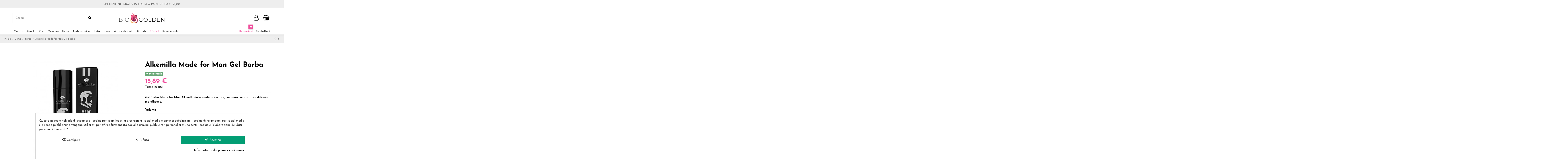

--- FILE ---
content_type: text/html; charset=utf-8
request_url: https://biogolden.it/it/alkemilla/alkemilla-made-for-man-gel-barba
body_size: 42758
content:
<!doctype html>
<html lang="it">

<head>
    
        
  <meta charset="utf-8">


  <meta http-equiv="x-ua-compatible" content="ie=edge">



  


  
  



  <title>Alkemilla Made for Man Gel Barba</title>
  
    
  
  
    
  
  <meta name="description" content="Gel Barba Made for Man Alkemilla dalla morbida texture, consente una rasatura delicata ma efficace.">
  <meta name="keywords" content="">
    
      <link rel="canonical" href="https://biogolden.it/it/alkemilla/alkemilla-made-for-man-gel-barba">
    

  
          <link rel="alternate" href="https://biogolden.it/en/alkemilla/alkemilla-made-for-man-beard-gel" hreflang="en-us">
            <link rel="alternate" href="https://biogolden.it/en/alkemilla/alkemilla-made-for-man-beard-gel" hreflang="x-default">
                <link rel="alternate" href="https://biogolden.it/it/alkemilla/alkemilla-made-for-man-gel-barba" hreflang="it">
            

  
    <meta name='cookiesplus-added' content='true'><script data-keepinline='true' data-cfasync='false'>let cookiesplusCookieValue=null;if(window.cookiesplus_debug){debugger;}
for(let cookie of document.cookie.split(';')){let[cookieName,...rest]=cookie.trim().split('=');let value=rest.join('=');if(cookieName==='cookiesplus'){try{let decoded=decodeURIComponent(value);cookiesplusCookieValue=JSON.parse(decoded);break;}catch(e){console.error('Failed to parse cookiesplus cookie value',e);throw new Error('Invalid cookiesplus cookie value');}}}
if(cookiesplusCookieValue===null){console.log('%ccookiesplus cookie doesn\'t exist','background: red; color: white');throw new Error('cookiesplus cookie not found');}
const defaultConsents={'ad_storage':false,'ad_user_data':false,'ad_personalization':false,'analytics_storage':false,'functionality_storage':false,'personalization_storage':false,'security_storage':false,};Object.keys(defaultConsents).forEach(function(key){window[key]=false;});const cookiesplusConsents=Object.keys(cookiesplusCookieValue.consents).filter(v=>v.startsWith('cookiesplus-finality'));if(cookiesplusCookieValue&&(cookiesplusCookieValue.consent_mode||cookiesplusCookieValue.gtm_consent_mode)){window.gtm=window.gtm||[];cookiesplusConsents.forEach(function(key){const consentMode=cookiesplusCookieValue.consent_mode||cookiesplusCookieValue.gtm_consent_mode;const gtmConsentType=consentMode&&consentMode[key]&&consentMode[key].gtm_consent_type;if(cookiesplusCookieValue&&cookiesplusCookieValue.consents&&typeof cookiesplusCookieValue.consents[key]!=='undefined'&&cookiesplusCookieValue.consents[key]==='on'&&gtmConsentType&&typeof gtmConsentType==='object'){Object.entries(gtmConsentType).forEach(function(entry){var consentKey=entry[0];var value=entry[1];if(value){if(!window.gtm){window.gtm={};}
window.gtm[consentKey]=true;}});}});window.dataLayer=window.dataLayer||[];function gtag(){dataLayer.push(arguments);}
gtag('consent','default',{'ad_storage':'denied','ad_user_data':'denied','ad_personalization':'denied','analytics_storage':'denied','functionality_storage':'denied','personalization_storage':'denied','security_storage':'denied','wait_for_update':500});gtag('consent','update',{'ad_storage':window.gtm.ad_storage?'granted':'denied','ad_user_data':window.gtm.ad_user_data?'granted':'denied','ad_personalization':window.gtm.ad_personalization?'granted':'denied','analytics_storage':window.gtm.analytics_storage?'granted':'denied','functionality_storage':window.gtm.functionality_storage?'granted':'denied','personalization_storage':window.gtm.personalization_storage?'granted':'denied','security_storage':window.gtm.security_storage?'granted':'denied',});if(cookiesplusCookieValue.gtm_consent_mode!==undefined&&cookiesplusCookieValue.gtm_consent_mode.url_passthrough!==undefined){gtag('set','url_passthrough',cookiesplusCookieValue.gtm_consent_mode.url_passthrough);}
if(cookiesplusCookieValue.gtm_consent_mode!==undefined&&cookiesplusCookieValue.gtm_consent_mode.ads_data_redaction!==undefined){gtag('set','ads_data_redaction',cookiesplusCookieValue.gtm_consent_mode.ads_data_redaction);}}
if(cookiesplusCookieValue&&cookiesplusCookieValue.muet_consent_mode){window.muet=window.muet||[];cookiesplusConsents.forEach(function(key){const consentMode=cookiesplusCookieValue.muet_consent_mode;const muetConsentType=consentMode&&consentMode[key]&&consentMode[key].muet_consent_type;if(cookiesplusCookieValue&&cookiesplusCookieValue.consents&&typeof cookiesplusCookieValue.consents[key]!=='undefined'&&cookiesplusCookieValue.consents[key]==='on'&&muetConsentType&&typeof muetConsentType==='object'){Object.entries(muetConsentType).forEach(function(entry){var consentKey=entry[0];var value=entry[1];if(value){if(!window.muet||typeof window.muet!=='object'){window.muet={};}
window.muet[consentKey]=true;}});}});window.uetq=window.uetq||[];window.uetq.push('consent',{ad_storage:'denied',analytics_storage:'denied'});window.uetq.push('consent',{ad_storage:window.muet.ad_storage?'granted':'denied',analytics_storage:window.muet.analytics_storage?'granted':'denied',});}</script><script type="application/ld+json">
  {
    "@context": "https://schema.org",
    "@id": "#store-organization",
    "@type": "Organization",
    "name" : "Bio Golden by Specchio Verde",
    "url" : "https://biogolden.it/it/",
  
      "logo": {
        "@type": "ImageObject",
        "url":"https://biogolden.it/img/bio-golden-logo-1633732382.jpg"
      }
      }
</script>

<script type="application/ld+json">
  {
    "@context": "https://schema.org",
    "@type": "WebPage",
    "isPartOf": {
      "@type": "WebSite",
      "url":  "https://biogolden.it/it/",
      "name": "Bio Golden by Specchio Verde"
    },
    "name": "Alkemilla Made for Man Gel Barba",
    "url":  "https://biogolden.it/it/alkemilla/alkemilla-made-for-man-gel-barba"
  }
</script>


  <script type="application/ld+json">
    {
      "@context": "https://schema.org",
      "@type": "BreadcrumbList",
      "itemListElement": [
                  {
            "@type": "ListItem",
            "position": 1,
            "name": "Home",
            "item": "https://biogolden.it/it/"
          },              {
            "@type": "ListItem",
            "position": 2,
            "name": "Uomo",
            "item": "https://biogolden.it/it/uomo"
          },              {
            "@type": "ListItem",
            "position": 3,
            "name": "Barba",
            "item": "https://biogolden.it/it/uomo/barba"
          },              {
            "@type": "ListItem",
            "position": 4,
            "name": "Alkemilla Made for Man Gel Barba",
            "item": "https://biogolden.it/it/alkemilla/alkemilla-made-for-man-gel-barba"
          }          ]
    }
  </script>


  

  
    <script type="application/ld+json">
  {
    "@context": "https://schema.org/",
    "@type": "Product",
    "@id": "#product-snippet-id",
    "name": "Alkemilla Made for Man Gel Barba",
    "description": "Gel Barba Made for Man Alkemilla dalla morbida texture, consente una rasatura delicata ma efficace.",
    "category": "Barba",
    "image" :"https://biogolden.it/3604-home_default/alkemilla-made-for-man-gel-barba.jpg",    "sku": "1004",
    "mpn": "1004"
        ,
    "brand": {
      "@type": "Brand",
      "name": "Alkemilla"
    }
                ,
    "offers": {
      "@type": "Offer",
      "priceCurrency": "EUR",
      "name": "Alkemilla Made for Man Gel Barba",
      "price": "15.89",
      "url": "https://biogolden.it/it/alkemilla/alkemilla-made-for-man-gel-barba",
      "priceValidUntil": "2026-02-05",
              "image": ["https://biogolden.it/3604-thickbox_default/alkemilla-made-for-man-gel-barba.jpg"],
            "sku": "1004",
      "mpn": "1004",
                    "availability": "https://schema.org/InStock",
      "seller": {
        "@type": "Organization",
        "name": "Bio Golden by Specchio Verde"
      }
    }
      }
</script>


  
    
  



    <meta property="og:type" content="product">
    <meta property="og:url" content="https://biogolden.it/it/alkemilla/alkemilla-made-for-man-gel-barba">
    <meta property="og:title" content="Alkemilla Made for Man Gel Barba">
    <meta property="og:site_name" content="Bio Golden by Specchio Verde">
    <meta property="og:description" content="Gel Barba Made for Man Alkemilla dalla morbida texture, consente una rasatura delicata ma efficace.">
            <meta property="og:image" content="https://biogolden.it/3604-thickbox_default/alkemilla-made-for-man-gel-barba.jpg">
        <meta property="og:image:width" content="1100">
        <meta property="og:image:height" content="1422">
    




      <meta name="viewport" content="initial-scale=1,user-scalable=no,maximum-scale=1,width=device-width">
  


  <meta name="theme-color" content="#f04d9c">
  <meta name="msapplication-navbutton-color" content="#f04d9c">


  <link rel="icon" type="image/vnd.microsoft.icon" href="https://biogolden.it/img/favicon.ico?1635201307">
  <link rel="shortcut icon" type="image/x-icon" href="https://biogolden.it/img/favicon.ico?1635201307">
      <link rel="apple-touch-icon" href="/img/cms/theme/biogolden-apple.png">
        <link rel="icon" sizes="192x192" href="/img/cms/theme/biogolden-android.png">
  




    <link rel="stylesheet" href="https://biogolden.it/themes/warehouse/assets/css/theme.css" type="text/css" media="all">
  <link rel="stylesheet" href="/modules/ps_checkout/views/css/payments.css?version=7.5.0.5" type="text/css" media="all">
  <link rel="stylesheet" href="https://biogolden.it/modules/amazonpay/views/css/front.css" type="text/css" media="all">
  <link rel="stylesheet" href="https://biogolden.it/modules/paypal/views/css/paypal_fo.css" type="text/css" media="all">
  <link rel="stylesheet" href="https://biogolden.it/modules/codfee/views/css/codfee_1.6.css" type="text/css" media="all">
  <link rel="stylesheet" href="https://biogolden.it/modules/revsliderprestashop/public/assets/css/rs6.css" type="text/css" media="all">
  <link rel="stylesheet" href="https://biogolden.it/themes/biogolden/modules/spmgsnipreview/views/css/spmgsnipreview.css" type="text/css" media="all">
  <link rel="stylesheet" href="https://biogolden.it/modules/spmgsnipreview/views/css/spmgsnipreview17.css" type="text/css" media="all">
  <link rel="stylesheet" href="https://biogolden.it/modules/spmgsnipreview/views/css/storereviews.css" type="text/css" media="all">
  <link rel="stylesheet" href="https://biogolden.it/modules/spmgsnipreview/views/css/widgets.css" type="text/css" media="all">
  <link rel="stylesheet" href="https://biogolden.it/modules/advancedemailguard/views/css/front.css" type="text/css" media="all">
  <link rel="stylesheet" href="https://biogolden.it/modules/cookiesplus/views/css/cookiesplus.css" type="text/css" media="all">
  <link rel="stylesheet" href="https://biogolden.it/modules/giftcard/views/css/giftcard.css" type="text/css" media="all">
  <link rel="stylesheet" href="https://biogolden.it/modules/darique/views/css/t17/darique.css" type="text/css" media="all">
  <link rel="stylesheet" href="https://biogolden.it/modules/darique/views/lib/glider/glider.min.css" type="text/css" media="all">
  <link rel="stylesheet" href="https://biogolden.it/themes/warehouse/modules/ps_legalcompliance/views/css/aeuc_front.css" type="text/css" media="all">
  <link rel="stylesheet" href="https://biogolden.it/modules/iqitelementor/views/css/frontend.min.css" type="text/css" media="all">
  <link rel="stylesheet" href="https://biogolden.it/modules/iqitmegamenu/views/css/front.css" type="text/css" media="all">
  <link rel="stylesheet" href="https://biogolden.it/modules/iqitthemeeditor/views/css/custom_s_1.css" type="text/css" media="all">
  <link rel="stylesheet" href="https://biogolden.it/modules/iqitwishlist/views/css/front.css" type="text/css" media="all">
  <link rel="stylesheet" href="https://biogolden.it/modules/iqitmegamenu/views/css/iqitmegamenu_s_1.css" type="text/css" media="all">
  <link rel="stylesheet" href="https://biogolden.it/themes/biogolden/assets/css/font-awesome/css/font-awesome.css" type="text/css" media="all">
  <link rel="stylesheet" href="https://biogolden.it/themes/warehouse/assets/css/custom.css" type="text/css" media="all">




<link rel="preload" as="font"
      href="/themes/biogolden/assets/css/font-awesome/fonts/fontawesome-webfont.woff?v=4.7.0"
      type="font/woff" crossorigin="anonymous">
<link rel="preload" as="font"
      href="/themes/biogolden/assets/css/font-awesome/fonts/fontawesome-webfont.woff2?v=4.7.0"
      type="font/woff2" crossorigin="anonymous">


<link  rel="preload stylesheet"  as="style" href="/themes/biogolden/assets/css/font-awesome/css/font-awesome-preload.css"
       type="text/css" crossorigin="anonymous">





  

  <script>
        var AdvancedEmailGuardData = {"meta":{"isGDPREnabled":true,"isLegacyOPCEnabled":false,"isLegacyMAModuleEnabled":false,"validationError":null},"settings":{"recaptcha":{"type":"v3","key":"6LfEYKUkAAAAAOIeVdRpOOWGtta4CV2Ft_P04jm2","forms":{"contact_us":{"size":"normal","align":"offset","offset":3},"register":{"size":"normal","align":"center","offset":1},"reset_password":{"size":"normal","align":"center","offset":1},"newsletter":{"size":"normal","align":"left","offset":1},"notify_when_in_stock":{"size":"normal","align":"left","offset":1}},"language":"shop","theme":"light","position":"bottomright","hidden":false,"deferred":true}},"context":{"ps":{"v17":true,"v17pc":true,"v17ch":true,"v16":false,"v161":false,"v15":false},"languageCode":"it","pageName":"product"},"trans":{"genericError":"Si \u00e8 verificato un errore, riprovare."}};
        var C_P_CMS_PAGE = 7;
        var C_P_CONSENT_DOWNLOAD = "https:\/\/biogolden.it\/it\/module\/cookiesplus\/front";
        var C_P_COOKIES_POLICIES = 24;
        var C_P_COOKIE_CONFIG = {"1":{"cookies":[{"name":"cookiesplus"},{"name":"PHP_SESSID"},{"name":"PrestaShop-#"},{"name":"rc::a"},{"name":"rc::c"}]},"3":{"cookies":[{"name":"collect"},{"name":"r\/collect"},{"name":"_ga"},{"name":"_gat"},{"name":"_gat_gtag_UA_*"},{"name":"_ga_*"},{"name":"_gcl_au"},{"name":"_gd#"},{"name":"_gid"}],"gtm_consent_type":{"analytics_storage":"true"},"firingEvent":"","fb":true},"4":{"cookies":[{"name":"ads\/ga-audiences"},{"name":"fr"},{"name":"IDE"},{"name":"NID"},{"name":"sib_cuid"},{"name":"tr"},{"name":"uuid"},{"name":"_fbp"}],"gtm_consent_type":{"ad_storage":"true","ad_user_data":"true","ad_personalization":"true"},"firingEvent":"","fb":true}};
        var C_P_COOKIE_VALUE = "{}";
        var C_P_DATE = "2026-01-21 11:34:44";
        var C_P_DISPLAY_AGAIN = 0;
        var C_P_DOMAIN = ".biogolden.it";
        var C_P_EXPIRY = 365;
        var C_P_FINALITIES_COUNT = 3;
        var C_P_NOT_AVAILABLE_OUTSIDE_EU = 1;
        var C_P_OVERLAY = "0";
        var C_P_OVERLAY_OPACITY = "0.5";
        var C_P_REFRESH = 0;
        var DARIQUE_SWITCH_BY_CLICK = 0;
        var PS_COOKIE_SAMESITE = "Lax";
        var PS_COOKIE_SECURE = 1;
        var all_rules_in_line = 0;
        var amazonpay = {"is_prestashop16":false,"merchant_id":"A18VUKHH2US03H","public_key_id":"AGSNP4MKMQ3ZK32FF7WWB6T4","amazonCheckoutSessionId":false,"isInAmazonPayCheckout":"false","loginButtonCode":"<div class=\"amzbuttoncontainer\">\n    <h3 class=\"page-subheading\">\n        Usa il tuo account Amazon\n    <\/h3>\n    <p>\n        Con Amazon Pay e Accedi con Amazon, puoi effettuare l\u2019accesso e utilizzare i dati di spedizione e pagamento memorizzati nel tuo account Amazon per effettuare un ordine su questo negozio.\n    <\/p>\n    <div\n        id=\"AMAZONPAYLOGIN_176899168460740\"\n        class=\"amazonPayButton amazonLogin\"\n        data-placement=\"Cart\"\n        data-color=\"Gold\"\n        data-design=\"\"\n        data-rendered=\"0\"\n>\n<\/div>\n<\/div>\n","showInCheckoutSection":"true","showInLoginSection":"false","amazonPayCheckoutSessionURL":"https:\/\/biogolden.it\/it\/module\/amazonpay\/createcheckoutsession","amazonPayCheckoutSetDeliveryOptionURL":"https:\/\/biogolden.it\/it\/module\/amazonpay\/checkout?ajax=1&action=selectDeliveryOption","amazonPayCheckoutAddressFormAction":"https:\/\/biogolden.it\/it\/module\/amazonpay\/checkout","amazonPayCheckoutRefreshAddressFormURL":"https:\/\/biogolden.it\/it\/module\/amazonpay\/checkout?ajax=1&action=addressForm","sandbox":false,"customerCurrencyCode":"EUR","estimatedOrderAmount":"0.00","ledgerCurrency":"EUR","checkoutType":"PayAndShip","checkoutLanguage":"it_IT","button_payload":"{\"webCheckoutDetails\":{\"checkoutReviewReturnUrl\":\"https:\/\/biogolden.it\/it\/module\/amazonpay\/initcheckout?decoupled=1\",\"checkoutResultReturnUrl\":\"https:\/\/biogolden.it\/it\/module\/amazonpay\/validation\"},\"platformId\":\"A1AOZCKI9MBRZA\",\"storeId\":\"amzn1.application-oa2-client.ece1db185d43460d9acf1491e2d40ad3\",\"paymentDetails\":{\"presentmentCurrency\":\"EUR\"},\"deliverySpecifications\":{\"addressRestrictions\":{\"type\":\"Allowed\",\"restrictions\":{\"AT\":{},\"BE\":{},\"CZ\":{},\"HR\":{},\"DK\":{},\"EE\":{},\"FI\":{},\"FR\":{},\"DE\":{},\"IE\":{},\"IT\":{},\"LU\":{},\"NL\":{},\"PL\":{},\"PT\":{},\"SI\":{},\"ES\":{},\"SE\":{}}}}}","button_signature":"IPvHUc5qbhEoW8yiTkfiBt7QQNKE8DeGOTOXyEEavaF2VhPk6uVsXcEyG0ptmL64y77NjCIsxR\/nVI6Wn\/NMg6VWUJrhwTA5pJ6QlIjon1hnH0s4r5X2gpyasejV97FUQOWpW\/MPBmgQ5\/ATCMtxOKpxRCxIHSeA0VoLPVPoGMXW737vpQPvmviOyl0b0vV2J4QmbPnZwK\/CvsSdbm10BbhOYaZg+uwxbkwIvxz6I4oIZroJtWzDc9qKqEbx+uSTpZIeSsz\/fh64HieLWLP4QCeKKjRJOjlvOeKDWW+Zhw2D7RiO+VbNOZwYd5IX7i3O4eY+nzSjHCPaHtCItktbyw==","button_payload_apb":"{\"webCheckoutDetails\":{\"checkoutResultReturnUrl\":\"https:\/\/biogolden.it\/it\/module\/amazonpay\/validation?apb=1\",\"checkoutMode\":\"ProcessOrder\"},\"platformId\":\"A1AOZCKI9MBRZA\",\"storeId\":\"amzn1.application-oa2-client.ece1db185d43460d9acf1491e2d40ad3\",\"paymentDetails\":{\"presentmentCurrency\":\"EUR\",\"paymentIntent\":\"AuthorizeWithCapture\",\"chargeAmount\":{\"amount\":\"0\",\"currencyCode\":\"EUR\"}},\"scopes\":[\"name\",\"email\",\"phoneNumber\",\"billingAddress\"],\"merchantMetadata\":{\"merchantStoreName\":\"Bio Golden by Specchio Verde\",\"customInformation\":\"created by patworx, PrestaShop 1.7.8.11,4.2.5\"},\"addressDetails\":{\"name\":\" \",\"addressLine1\":null,\"addressLine2\":null,\"city\":null,\"postalCode\":null,\"countryCode\":false,\"stateOrRegion\":\"\",\"phoneNumber\":\"0000 0000\"}}","button_signature_apb":"[base64]\/3nyx5FV9lBzeGuuisGLAFnMDL3gxozhu41EWcFJ5JNkIKJoWK9tWDrsSr1Mw\/jW86YeoLU\/hX9ygKT4Vs8lnKqKpsXQHyZJqeYYWgNlvjnVJq2iCIGFv0A==","login_button_payload":"{\"signInReturnUrl\":\"https:\/\/biogolden.it\/it\/module\/amazonpay\/processlogin\",\"storeId\":\"amzn1.application-oa2-client.ece1db185d43460d9acf1491e2d40ad3\",\"signInScopes\":[\"name\",\"email\",\"postalCode\"]}","login_button_signature":"p5baVQm5pO7HJDS75tq4CMJmPdEht70j9f+AO23PqfE04Xs9XMBCW\/RZ7RolOf3M2eEFlJXpXSUwyRZ4NjgYXMn+pQU\/yUYg6nVTbAg87xO70OzcnwA8txEMSEWQGDbTqdJ7SRvld+UgZU4RDP1XZI+i+\/lIr\/1xid4IaDU8aFLW2P9BGyhmqi4Qi9+xPUJBpezJ5DOAJWveB9+r1EctabRJ23RR6B+zT0VaQI6VQ+QhULWqV0R0xiAjbqW2PNLibpUPkwoCqiT64DVVYe33+LXtkKZjTLJhK3y+RbeeAMBs91LnRfyGOBJwZuS2gMd5UmWjmXogJM6EVXoVQgiKmQ==","login_to_checkout_button_payload":"{\"signInReturnUrl\":\"https:\/\/biogolden.it\/it\/module\/amazonpay\/processlogin?toCheckout=1\",\"storeId\":\"amzn1.application-oa2-client.ece1db185d43460d9acf1491e2d40ad3\",\"signInScopes\":[\"name\",\"email\",\"postalCode\"]}","login_to_checkout_button_signature":"[base64]\/17Fo6TYsV1zBZQsGrijygcSQTJ8fChOW44thMmZQSEvZNT9mKw1wAUPnfxp\/Xlky7ejCXoMIaYzc2cbhIKKI1zpXREn4gH5hQH0MZywDZc7xhaYvSQuubtXNQA==","legacy_address_form_action":"https:\/\/biogolden.it\/it\/module\/amazonpay\/setaddresslegacy?amazonCheckoutSessionId=0"};
        var btGapTag = {"tagContent":{"tracking_type":{"label":"tracking_type","value":"view_item"},"content_type":{"label":"content_type","value":"'product'"},"contents":{"label":"contents","value":[{"item_id":"1004_1166","item_name":"Alkemilla Made for Man Gel Barba 100 ml","currency":"EUR","item_category":"Home>Uomo>Barba>Alkemilla Made for Man Gel Barba","price":15.8900000000000005684341886080801486968994140625,"item_brand":"Alkemilla"}]},"coupon_name":{"label":"coupon","value":"no_coupon"},"value":{"label":"value","value":15.8900000000000005684341886080801486968994140625},"currency":{"label":"currency","value":"EUR"}},"js":{"elementCategoryProduct":"article.product-miniature","elementShipping":"input[type=radio]","elementPayment":".ps-shown-by-js","elementlogin":"button#submit-login","elementsignup":"div.no-account","elementWishCat":"button.wishlist-button-add","elementWishProd":"button.wishlist-button-add"},"gaId":"G-RNSFP7BJXL","gaEnable":"1","gaEnhancedConversion":"1","ajaxUrl":"https:\/\/biogolden.it\/it\/module\/ganalyticspro\/ajax","token":"e6ebe49d6c3911f6ceafd860bc619d19","bRefund":false,"bPartialRefund":false,"bUseConsent":"","bforceTag":"","bUseAxeption":"","bConsentHtmlElement":".cookiesplus-btn cookiesplus-accept","bConsentHtmlElementSecond":".cookiesplus-btn cookiesplus-save cookiesplus-accept-selected","iConsentConsentLvl":0,"referer":null,"acbIsInstalled":false,"tagCurrency":"EUR","gaUserId":0};
        var btPixel = {"btnAddToWishlist":"button.iqit-wishlist-product-btn","tagContent":{"sPixel":"1970495063312875","aDynTags":{"content_type":{"label":"content_type","value":"product"},"content_ids":{"label":"content_ids","value":"BG1004"},"value":{"label":"value","value":"15.89"},"currency":{"label":"currency","value":"EUR"},"content_name":{"label":"content_name","value":"Alkemilla Made for Man Gel Barba"},"content_category":{"label":"content_category","value":"Barba"}},"sCR":"\n","aTrackingType":{"label":"tracking_type","value":"ViewContent"},"sJsObjName":"oPixelFacebook"},"tagContentApi":"{\"sPixel\":\"1970495063312875\",\"aDynTags\":{\"content_type\":{\"label\":\"content_type\",\"value\":\"product\"},\"content_ids\":{\"label\":\"content_ids\",\"value\":\"BG1004\"},\"value\":{\"label\":\"value\",\"value\":\"15.89\"},\"currency\":{\"label\":\"currency\",\"value\":\"EUR\"},\"content_name\":{\"label\":\"content_name\",\"value\":\"Alkemilla Made for Man Gel Barba\"},\"content_category\":{\"label\":\"content_category\",\"value\":\"Barba\"}},\"sCR\":\"\\n\",\"aTrackingType\":{\"label\":\"tracking_type\",\"value\":\"ViewContent\"},\"sJsObjName\":\"oPixelFacebook\"}","tagContentApiCheck":"7e8dc40c5120e0fe94be35dc0e552f14","ApiToken":"670064fa618c37646c88c5788a5dfe2f","pixel_id":"1970495063312875","activate_pixel":"1","bUseConsent":"0","iConsentConsentLvl":0,"bConsentHtmlElement":"","bConsentHtmlElementSecond":"","token":"e6ebe49d6c3911f6ceafd860bc619d19","ajaxUrl":"https:\/\/biogolden.it\/it\/module\/facebookproductad\/ajax","external_id":"0","useAdvancedMatching":true,"advancedMatchingData":false,"fbdaSeparator":"v","pixelCurrency":"EUR","comboExport":"1","prefix":"BG","prefixLang":"","useConversionApi":"1","useApiForPageView":"1","currentPage":"product","id_order":false,"id_product_attribute":false};
        var count_gift_when_all_rules_in_line = 10;
        var dariqueExclURLS = "module\/ps_shoppingcart\/ajax,cart?update";
        var dariqueGiftCountInRow = "4";
        var dariqueOrderList = "";
        var dariquePath = "https:\/\/biogolden.it\/it\/module\/darique\/present?ajax=1";
        var dariqueReOrderLink = "https:\/\/biogolden.it\/it\/module\/darique\/account?action=reorder&id_order=";
        var elementorFrontendConfig = {"isEditMode":"","stretchedSectionContainer":"","instagramToken":"","is_rtl":false,"ajax_csfr_token_url":"https:\/\/biogolden.it\/it\/module\/iqitelementor\/Actions?process=handleCsfrToken&ajax=1"};
        var iqitTheme = {"rm_sticky":"0","rm_breakpoint":0,"op_preloader":"0","cart_style":"side","cart_confirmation":"notification","h_layout":"2","f_fixed":"","f_layout":"1","h_absolute":"0","h_sticky":"0","hw_width":"inherit","mm_content":"panel","hm_submenu_width":"default","h_search_type":"box","pl_lazyload":true,"pl_infinity":false,"pl_rollover":false,"pl_crsl_autoplay":false,"pl_slider_ld":4,"pl_slider_d":4,"pl_slider_t":2,"pl_slider_p":2,"pp_thumbs":"bottom","pp_zoom":"modalzoom","pp_image_layout":"carousel","pp_tabs":"section","pl_grid_qty":false};
        var iqitfdc_from = 39;
        var iqitmegamenu = {"sticky":"false","containerSelector":"#wrapper > .container"};
        var iqitwishlist = {"nbProducts":0};
        var is_opc_method = "false";
        var klarnapayment = {"precision":2,"onsite_messaging":{"client_id":"klarna_live_client_WlFTd3hrUzdFS0JyL0hKNCF0SG04byltWUYtb1lSITgsMDQwNWRjODItODIwMy00ZmI4LWI3ZTUtN2UyMTI0ZjNjNDllLDEsTURBWkxGS1RxbmF6VFN3clVQaE5hSW9aUHJmZGU4bkhGMlU0Qm5LQlE5TT0"},"interoperability":{"locale":"it-IT","environment":"production","clientId":"klarna_live_client_WlFTd3hrUzdFS0JyL0hKNCF0SG04byltWUYtb1lSITgsMDQwNWRjODItODIwMy00ZmI4LWI3ZTUtN2UyMTI0ZjNjNDllLDEsTURBWkxGS1RxbmF6VFN3clVQaE5hSW9aUHJmZGU4bkhGMlU0Qm5LQlE5TT0"},"interoperabilityUrl":"https:\/\/biogolden.it\/it\/module\/klarnapayment\/interoperability","isShareShippingDataEnabled":true};
        var prestashop = {"cart":{"products":[],"totals":{"total":{"type":"total","label":"Totale","amount":0,"value":"0,00\u00a0\u20ac"},"total_including_tax":{"type":"total","label":"Totale (tasse incl.)","amount":0,"value":"0,00\u00a0\u20ac"},"total_excluding_tax":{"type":"total","label":"Totale (tasse escl.)","amount":0,"value":"0,00\u00a0\u20ac"}},"subtotals":{"products":{"type":"products","label":"Totale parziale","amount":0,"value":"0,00\u00a0\u20ac"},"discounts":null,"shipping":{"type":"shipping","label":"Spedizione","amount":0,"value":""},"tax":null},"products_count":0,"summary_string":"0 articoli","vouchers":{"allowed":1,"added":[]},"discounts":[],"minimalPurchase":0,"minimalPurchaseRequired":""},"currency":{"id":1,"name":"Euro","iso_code":"EUR","iso_code_num":"978","sign":"\u20ac"},"customer":{"lastname":null,"firstname":null,"email":null,"birthday":null,"newsletter":null,"newsletter_date_add":null,"optin":null,"website":null,"company":null,"siret":null,"ape":null,"is_logged":false,"gender":{"type":null,"name":null},"addresses":[]},"language":{"name":"Italiano (Italian)","iso_code":"it","locale":"it-IT","language_code":"it","is_rtl":"0","date_format_lite":"d\/m\/Y","date_format_full":"d\/m\/Y H:i:s","id":2},"page":{"title":"","canonical":"https:\/\/biogolden.it\/it\/alkemilla\/alkemilla-made-for-man-gel-barba","meta":{"title":"Alkemilla Made for Man Gel Barba","description":"Gel Barba Made for Man Alkemilla\u00a0dalla morbida texture, consente una rasatura delicata ma efficace.","keywords":"","robots":"index"},"page_name":"product","body_classes":{"lang-it":true,"lang-rtl":false,"country-IT":true,"currency-EUR":true,"layout-full-width":true,"page-product":true,"tax-display-enabled":true,"product-id-1004":true,"product-Alkemilla Made for Man Gel Barba":true,"product-id-category-65":true,"product-id-manufacturer-50":true,"product-id-supplier-0":true,"product-available-for-order":true},"admin_notifications":[]},"shop":{"name":"Bio Golden by Specchio Verde","logo":"https:\/\/biogolden.it\/img\/bio-golden-logo-1633732382.jpg","stores_icon":"https:\/\/biogolden.it\/img\/logo_stores.png","favicon":"https:\/\/biogolden.it\/img\/favicon.ico"},"urls":{"base_url":"https:\/\/biogolden.it\/","current_url":"https:\/\/biogolden.it\/it\/alkemilla\/alkemilla-made-for-man-gel-barba","shop_domain_url":"https:\/\/biogolden.it","img_ps_url":"https:\/\/biogolden.it\/img\/","img_cat_url":"https:\/\/biogolden.it\/img\/c\/","img_lang_url":"https:\/\/biogolden.it\/img\/l\/","img_prod_url":"https:\/\/biogolden.it\/img\/p\/","img_manu_url":"https:\/\/biogolden.it\/img\/m\/","img_sup_url":"https:\/\/biogolden.it\/img\/su\/","img_ship_url":"https:\/\/biogolden.it\/img\/s\/","img_store_url":"https:\/\/biogolden.it\/img\/st\/","img_col_url":"https:\/\/biogolden.it\/img\/co\/","img_url":"https:\/\/biogolden.it\/themes\/biogolden\/assets\/img\/","css_url":"https:\/\/biogolden.it\/themes\/biogolden\/assets\/css\/","js_url":"https:\/\/biogolden.it\/themes\/biogolden\/assets\/js\/","pic_url":"https:\/\/biogolden.it\/upload\/","pages":{"address":"https:\/\/biogolden.it\/it\/indirizzo","addresses":"https:\/\/biogolden.it\/it\/indirizzi","authentication":"https:\/\/biogolden.it\/it\/login","cart":"https:\/\/biogolden.it\/it\/carrello","category":"https:\/\/biogolden.it\/it\/index.php?controller=category","cms":"https:\/\/biogolden.it\/it\/index.php?controller=cms","contact":"https:\/\/biogolden.it\/it\/contattaci","discount":"https:\/\/biogolden.it\/it\/buoni-sconto","guest_tracking":"https:\/\/biogolden.it\/it\/tracciatura-ospite","history":"https:\/\/biogolden.it\/it\/cronologia-ordini","identity":"https:\/\/biogolden.it\/it\/dati-personali","index":"https:\/\/biogolden.it\/it\/","my_account":"https:\/\/biogolden.it\/it\/account","order_confirmation":"https:\/\/biogolden.it\/it\/conferma-ordine","order_detail":"https:\/\/biogolden.it\/it\/index.php?controller=order-detail","order_follow":"https:\/\/biogolden.it\/it\/segui-ordine","order":"https:\/\/biogolden.it\/it\/ordine","order_return":"https:\/\/biogolden.it\/it\/index.php?controller=order-return","order_slip":"https:\/\/biogolden.it\/it\/buono-ordine","pagenotfound":"https:\/\/biogolden.it\/it\/pagina-non-trovata","password":"https:\/\/biogolden.it\/it\/recupero-password","pdf_invoice":"https:\/\/biogolden.it\/it\/index.php?controller=pdf-invoice","pdf_order_return":"https:\/\/biogolden.it\/it\/index.php?controller=pdf-order-return","pdf_order_slip":"https:\/\/biogolden.it\/it\/index.php?controller=pdf-order-slip","prices_drop":"https:\/\/biogolden.it\/it\/offerte","product":"https:\/\/biogolden.it\/it\/index.php?controller=product","search":"https:\/\/biogolden.it\/it\/ricerca","sitemap":"https:\/\/biogolden.it\/it\/mappa-del-sito","stores":"https:\/\/biogolden.it\/it\/negozio","supplier":"https:\/\/biogolden.it\/it\/fornitori","register":"https:\/\/biogolden.it\/it\/login?create_account=1","order_login":"https:\/\/biogolden.it\/it\/ordine?login=1"},"alternative_langs":{"en-us":"https:\/\/biogolden.it\/en\/alkemilla\/alkemilla-made-for-man-beard-gel","it":"https:\/\/biogolden.it\/it\/alkemilla\/alkemilla-made-for-man-gel-barba"},"theme_assets":"\/themes\/biogolden\/assets\/","actions":{"logout":"https:\/\/biogolden.it\/it\/?mylogout="},"no_picture_image":{"bySize":{"small_default":{"url":"https:\/\/biogolden.it\/img\/p\/it-default-small_default.jpg","width":98,"height":127},"cart_default":{"url":"https:\/\/biogolden.it\/img\/p\/it-default-cart_default.jpg","width":125,"height":162},"home_default":{"url":"https:\/\/biogolden.it\/img\/p\/it-default-home_default.jpg","width":236,"height":305},"large_default":{"url":"https:\/\/biogolden.it\/img\/p\/it-default-large_default.jpg","width":381,"height":492},"medium_default":{"url":"https:\/\/biogolden.it\/img\/p\/it-default-medium_default.jpg","width":452,"height":584},"thickbox_default":{"url":"https:\/\/biogolden.it\/img\/p\/it-default-thickbox_default.jpg","width":1100,"height":1422}},"small":{"url":"https:\/\/biogolden.it\/img\/p\/it-default-small_default.jpg","width":98,"height":127},"medium":{"url":"https:\/\/biogolden.it\/img\/p\/it-default-large_default.jpg","width":381,"height":492},"large":{"url":"https:\/\/biogolden.it\/img\/p\/it-default-thickbox_default.jpg","width":1100,"height":1422},"legend":""}},"configuration":{"display_taxes_label":true,"display_prices_tax_incl":true,"is_catalog":false,"show_prices":true,"opt_in":{"partner":false},"quantity_discount":{"type":"price","label":"Prezzo unitario"},"voucher_enabled":1,"return_enabled":1},"field_required":[],"breadcrumb":{"links":[{"title":"Home","url":"https:\/\/biogolden.it\/it\/"},{"title":"Uomo","url":"https:\/\/biogolden.it\/it\/uomo"},{"title":"Barba","url":"https:\/\/biogolden.it\/it\/uomo\/barba"},{"title":"Alkemilla Made for Man Gel Barba","url":"https:\/\/biogolden.it\/it\/alkemilla\/alkemilla-made-for-man-gel-barba"}],"count":4},"link":{"protocol_link":"https:\/\/","protocol_content":"https:\/\/"},"time":1768991684,"static_token":"e6ebe49d6c3911f6ceafd860bc619d19","token":"0bf92520c13418a03f30faac587b1a7a","debug":false};
        var ps_checkoutApplePayUrl = "https:\/\/biogolden.it\/it\/module\/ps_checkout\/applepay?token=e6ebe49d6c3911f6ceafd860bc619d19";
        var ps_checkoutAutoRenderDisabled = false;
        var ps_checkoutCancelUrl = "https:\/\/biogolden.it\/it\/module\/ps_checkout\/cancel?token=e6ebe49d6c3911f6ceafd860bc619d19";
        var ps_checkoutCardBrands = ["MASTERCARD","VISA","AMEX"];
        var ps_checkoutCardFundingSourceImg = "\/modules\/ps_checkout\/views\/img\/payment-cards.png";
        var ps_checkoutCardLogos = {"AMEX":"\/modules\/ps_checkout\/views\/img\/amex.svg","CB_NATIONALE":"\/modules\/ps_checkout\/views\/img\/cb.svg","DINERS":"\/modules\/ps_checkout\/views\/img\/diners.svg","DISCOVER":"\/modules\/ps_checkout\/views\/img\/discover.svg","JCB":"\/modules\/ps_checkout\/views\/img\/jcb.svg","MAESTRO":"\/modules\/ps_checkout\/views\/img\/maestro.svg","MASTERCARD":"\/modules\/ps_checkout\/views\/img\/mastercard.svg","UNIONPAY":"\/modules\/ps_checkout\/views\/img\/unionpay.svg","VISA":"\/modules\/ps_checkout\/views\/img\/visa.svg"};
        var ps_checkoutCartProductCount = 0;
        var ps_checkoutCheckUrl = "https:\/\/biogolden.it\/it\/module\/ps_checkout\/check?token=e6ebe49d6c3911f6ceafd860bc619d19";
        var ps_checkoutCheckoutTranslations = {"checkout.go.back.label":"Processo di acquisto","checkout.go.back.link.title":"Torna al pagamento","checkout.card.payment":"Pagamento con carta","checkout.page.heading":"Riepilogo dell\u2019ordine","checkout.cart.empty":"Il tuo carrello \u00e8 vuoto.","checkout.page.subheading.card":"Carta","checkout.page.subheading.paypal":"PayPal","checkout.payment.by.card":"Hai scelto di pagare con una carta.","checkout.payment.by.paypal":"Hai scelto di pagare con PayPal.","checkout.order.summary":"Ecco un riepilogo del tuo ordine:","checkout.order.amount.total":"L\u2019importo totale del tuo ordine ammonta a","checkout.order.included.tax":"(IVA inclusa)","checkout.order.confirm.label":"Confermare l\u2019ordine facendo clic su \u201cConfermo l\u2019ordine\u201d","checkout.payment.token.delete.modal.header":"Eliminare questo metodo di pagamento?","checkout.payment.token.delete.modal.content":"Il seguente metodo di pagamento sar\u00e0 eliminato dal tuo account:","checkout.payment.token.delete.modal.confirm-button":"Elimina metodo di pagamento","checkout.payment.loader.processing-request":"Attendere, stiamo elaborando la tua richiesta","checkout.payment.others.link.label":"Altri metodi di pagamento","checkout.payment.others.confirm.button.label":"Confermo l\u2019ordine","checkout.form.error.label":"Si \u00e8 verificato un errore durante il pagamento. Riprova o contatta il team di supporto.","loader-component.label.header":"Grazie per l\u2019acquisto!","loader-component.label.body":"Si prega di attendere durante l'elaborazione del tuo pagamento","loader-component.label.body.longer":"Ci stiamo impiegando pi\u00f9 del previsto. Attendere prego\u2026","payment-method-logos.title":"Pagamenti sicuri al 100%.","express-button.cart.separator":"o","express-button.checkout.express-checkout":"Acquisto rapido","ok":"Ok","cancel":"Annulla","paypal.hosted-fields.label.card-name":"Nome del titolare","paypal.hosted-fields.placeholder.card-name":"Nome del titolare","paypal.hosted-fields.label.card-number":"Numero di carta","paypal.hosted-fields.placeholder.card-number":"Numero di carta","paypal.hosted-fields.label.expiration-date":"Data di scadenza","paypal.hosted-fields.placeholder.expiration-date":"MM\/YY","paypal.hosted-fields.label.cvv":"CVC","paypal.hosted-fields.placeholder.cvv":"XXX","error.paypal-sdk":"Nessuna istanza del SDK JavaScript di PayPal","error.google-pay-sdk":"Nessuna istanza del SDK JavaScript di Google Pay","error.apple-pay-sdk":"Nessuna istanza del SDK JavaScript di Apple Pay","error.google-pay.transaction-info":"Si \u00e8 verificato un errore durante il recupero delle informazioni sulla transazione Google Pay","error.apple-pay.payment-request":"Si \u00e8 verificato un errore durante il recupero della richiesta di pagamento Apple Pay","error.paypal-sdk.contingency.cancel":"Autenticazione del titolare della carta annullata. Si prega di scegliere un altro metodo di pagamento o riprovare.","error.paypal-sdk.contingency.error":"Si \u00e8 verificato un errore durante l'autenticazione del titolare della carta. Si prega di scegliere un altro metodo di pagamento o riprovare.","error.paypal-sdk.contingency.failure":"Autenticazione del titolare della carta fallita. Si prega di scegliere un altro metodo di pagamento o riprovare.","error.paypal-sdk.contingency.unknown":"L'identit\u00e0 del titolare della carta non pu\u00f2 essere verificata. Si prega di scegliere un altro metodo di pagamento o riprovare.","APPLE_PAY_MERCHANT_SESSION_VALIDATION_ERROR":"Non possiamo elaborare il tuo pagamento Apple Pay al momento. Questo potrebbe essere dovuto a un problema di verifica della configurazione del pagamento per questo sito. Riprova pi\u00f9 tardi o scegli un altro metodo di pagamento.","APPROVE_APPLE_PAY_VALIDATION_ERROR":"Abbiamo riscontrato un problema durante l\u2019elaborazione del tuo pagamento Apple Pay. Verifica i dettagli del tuo ordine e riprova o utilizza un altro metodo di pagamento."};
        var ps_checkoutCheckoutUrl = "https:\/\/biogolden.it\/it\/ordine";
        var ps_checkoutConfirmUrl = "https:\/\/biogolden.it\/it\/conferma-ordine";
        var ps_checkoutCreateUrl = "https:\/\/biogolden.it\/it\/module\/ps_checkout\/create?token=e6ebe49d6c3911f6ceafd860bc619d19";
        var ps_checkoutCustomMarks = [];
        var ps_checkoutExpressCheckoutCartEnabled = false;
        var ps_checkoutExpressCheckoutOrderEnabled = false;
        var ps_checkoutExpressCheckoutProductEnabled = false;
        var ps_checkoutExpressCheckoutSelected = false;
        var ps_checkoutExpressCheckoutUrl = "https:\/\/biogolden.it\/it\/module\/ps_checkout\/ExpressCheckout?token=e6ebe49d6c3911f6ceafd860bc619d19";
        var ps_checkoutFundingSource = "paypal";
        var ps_checkoutFundingSourcesSorted = ["card","paypal","paylater"];
        var ps_checkoutGooglePayUrl = "https:\/\/biogolden.it\/it\/module\/ps_checkout\/googlepay?token=e6ebe49d6c3911f6ceafd860bc619d19";
        var ps_checkoutHostedFieldsContingencies = "SCA_WHEN_REQUIRED";
        var ps_checkoutHostedFieldsEnabled = true;
        var ps_checkoutIconsPath = "\/modules\/ps_checkout\/views\/img\/icons\/";
        var ps_checkoutLoaderImage = "\/modules\/ps_checkout\/views\/img\/loader.svg";
        var ps_checkoutPartnerAttributionId = "PrestaShop_Cart_PSXO_PSDownload";
        var ps_checkoutPayLaterCartPageButtonEnabled = false;
        var ps_checkoutPayLaterCategoryPageBannerEnabled = false;
        var ps_checkoutPayLaterHomePageBannerEnabled = false;
        var ps_checkoutPayLaterOrderPageBannerEnabled = false;
        var ps_checkoutPayLaterOrderPageButtonEnabled = false;
        var ps_checkoutPayLaterOrderPageMessageEnabled = false;
        var ps_checkoutPayLaterProductPageBannerEnabled = false;
        var ps_checkoutPayLaterProductPageButtonEnabled = false;
        var ps_checkoutPayLaterProductPageMessageEnabled = false;
        var ps_checkoutPayPalButtonConfiguration = {"color":"gold","shape":"rect","label":"pay"};
        var ps_checkoutPayPalEnvironment = "LIVE";
        var ps_checkoutPayPalOrderId = "";
        var ps_checkoutPayPalSdkConfig = {"clientId":"AXjYFXWyb4xJCErTUDiFkzL0Ulnn-bMm4fal4G-1nQXQ1ZQxp06fOuE7naKUXGkq2TZpYSiI9xXbs4eo","merchantId":"A6Q4QM7C9QCUN","currency":"EUR","intent":"capture","commit":"false","vault":"false","integrationDate":"2022-14-06","dataPartnerAttributionId":"PrestaShop_Cart_PSXO_PSDownload","dataCspNonce":"","dataEnable3ds":"true","disableFunding":"bancontact,eps,ideal,mybank,p24,blik","enableFunding":"paylater","components":"marks,funding-eligibility"};
        var ps_checkoutPayWithTranslations = {"card":"Paga con carta","paypal":"Paga con un conto PayPal","paylater":"Paga a rate con PayPal Pay Later"};
        var ps_checkoutPaymentMethodLogosTitleImg = "\/modules\/ps_checkout\/views\/img\/icons\/lock_checkout.svg";
        var ps_checkoutPaymentUrl = "https:\/\/biogolden.it\/it\/module\/ps_checkout\/payment?token=e6ebe49d6c3911f6ceafd860bc619d19";
        var ps_checkoutRenderPaymentMethodLogos = true;
        var ps_checkoutValidateUrl = "https:\/\/biogolden.it\/it\/module\/ps_checkout\/validate?token=e6ebe49d6c3911f6ceafd860bc619d19";
        var ps_checkoutVaultUrl = "https:\/\/biogolden.it\/it\/module\/ps_checkout\/vault?token=e6ebe49d6c3911f6ceafd860bc619d19";
        var ps_checkoutVersion = "7.5.0.5";
        var psemailsubscription_subscription = "https:\/\/biogolden.it\/it\/module\/ps_emailsubscription\/subscription";
        var shop_id = 1;
      </script>



  	<script async src="https://www.googletagmanager.com/gtag/js?id=G-RNSFP7BJXL"></script>



<script type="text/javascript">
    var is_mobile_spmgsnipreview = '0';
    var spmgsnipreview_is_rewrite = '1';
</script>





    <script type="text/javascript">

                    var baseDir = 'https://biogolden.it/';
        


        var ajax_productreviews_url_spmgsnipreview = 'https://biogolden.it/it/module/spmgsnipreview/ajaxreviews?token=36adc0b10e8f21f8a260d1d78cc36bd3d7601d2d';

    </script>






<style type="text/css">
.page-item.active .page-link, .page-item.active .page-link:focus, .page-item.active .page-link:hover
{
    background-color:#F7B900;
    border-color:#F7B900;
}
a.page-link:hover {
    background-color:#F7B900!important  ;
    color:#fff;
    border-color:#F7B900;
}

    </style>



            
















            <link rel="alternate" type="application/rss+xml" href="https://biogolden.it/it/module/spmgsnipreview/rsstestimonials" />
    


    <style type="text/css">


        .interactive-top-right-spmgsnipreview{
            background-color: #c45500;
        }

        .interactive-top-left-spmgsnipreview{
            background-color: #c45500;
        }


        .interactive-bottom-right-spmgsnipreview{
            background-color: #c45500;
        }

        .interactive-bottom-left-spmgsnipreview{
            background-color: #c45500;
        }


        #interactive-bar-right-s-spmgsnipreview{
            background-color: #c45500;
        }


        #interactive-bar-left-s-spmgsnipreview{
            background-color: #c45500;
        }


        .interactive-field-custom-spmgsnipreview{
            background-color:#fafafa;
        }


    </style>















<script type="text/javascript">

    var ajax_storereviews_url_spmgsnipreview = 'https://biogolden.it/it/module/spmgsnipreview/ajaxshopreviews?token=36adc0b10e8f21f8a260d1d78cc36bd3d7601d2d';


        function loyalty_question(id,type,action){

        if(action == 1){
            $( "#spmgsnipreview-loyalty-tooltip"+id+type ).css( "display","inline-block" );
        } else {
            $( "#spmgsnipreview-loyalty-tooltip"+id+type ).css( "display","none" );
        }
    }
    


</script>




<script
        defer
        data-environment='production'
        src='https://js.klarna.com/web-sdk/v1/klarna.js'
        data-client-instance-name="klarnapaymentsdkscript"
></script>

<script id="hookDisplayHeader_246_58a904c1e8"></script>
<script>
    var cookiesPlusBlockedScripts = cookiesPlusBlockedScripts || [];
    var hookModuleData = [];
    hookModuleData['id_module'] = '246';
    hookModuleData['location'] = '#hookDisplayHeader_246_58a904c1e8';
    hookModuleData['finalities'] = "4";
    hookModuleData['script'] = ""<script src=\"https:\/\/cdn.brevo.com\/js\/sdk-loader.js\" async><\/script>\n<script>\n    window.Brevo = window.Brevo || [];\n    Brevo.push([\n        \"init\",\n        {\n            client_key: \"gnheqm004v9z2747o6a3xol3\",\n            email_id: \"\",\n        },\n    ]);\n<\/script>\n\n"";
    hookModuleData['js'] = ["https:\/\/biogolden.it\/modules\/sendinblue\/views\/js\/back-in-stock.js"];
    hookModuleData['css'] = [];

    cookiesPlusBlockedScripts.push(hookModuleData);
</script>
<style>#cookiesplus-modal button.cookiesplus-accept,#cookiesplus-modal button.cookiesplus-accept-encourage{background-color:#029e74}#cookiesplus-modal button.cookiesplus-accept,#cookiesplus-modal button.cookiesplus-accept-encourage{border:1px solid #029e74}#cookiesplus-modal button.cookiesplus-accept,#cookiesplus-modal button.cookiesplus-accept-encourage{color:#fff}#cookiesplus-modal button.cookiesplus-accept,#cookiesplus-modal button.cookiesplus-accept-encourage{font-size:14px}#cookiesplus-modal button.cookiesplus-more-information{background-color:#fff}#cookiesplus-modal button.cookiesplus-more-information{border:1px solid #e3e3e3}#cookiesplus-modal button.cookiesplus-more-information{color:#333}#cookiesplus-modal button.cookiesplus-more-information{font-size:14px}#cookiesplus-modal button.cookiesplus-reject,#cookiesplus-modal button.cookiesplus-reject-encourage{background-color:#fff}#cookiesplus-modal button.cookiesplus-reject,#cookiesplus-modal button.cookiesplus-reject-encourage{border:1px solid #e3e3e3}#cookiesplus-modal button.cookiesplus-reject,#cookiesplus-modal button.cookiesplus-reject-encourage{color:#333}#cookiesplus-modal button.cookiesplus-reject,#cookiesplus-modal button.cookiesplus-reject-encourage{font-size:14px}#cookiesplus-modal button.cookiesplus-save:not([disabled]){background-color:#01b887}#cookiesplus-modal button.cookiesplus-save:not([disabled]){border:1px solid #01b887}#cookiesplus-modal button.cookiesplus-save:not([disabled]){color:#fff}#cookiesplus-modal button.cookiesplus-save{font-size:14px}#cookiesplus-tab{bottom:0;left:0}</style>


    
            <meta property="product:pretax_price:amount" content="13.02459">
        <meta property="product:pretax_price:currency" content="EUR">
        <meta property="product:price:amount" content="15.89">
        <meta property="product:price:currency" content="EUR">
        
    

    </head>

    <body id="product" class="lang-it country-it currency-eur layout-full-width page-product tax-display-enabled product-id-1004 product-alkemilla-made-for-man-gel-barba product-id-category-65 product-id-manufacturer-50 product-id-supplier-0 product-available-for-order body-desktop-header-style-w-2       customer-not-logged">


    




    


<main id="main-page-content"  >
    
            

    <header id="header" class="desktop-header-style-w-2">
        
            
  <div class="header-banner">
    

            <div class="elementor-displayBanner">
            		<style class="elementor-frontend-stylesheet">.elementor-element.elementor-element-bxtaepg{background-color:#eeeeee;border-style:solid;border-width:0px 0px 1px 0px;border-color:#e3e3e3;}.elementor-element.elementor-element-bxtaepg > .elementor-container{text-align:center;}.elementor-element.elementor-element-74um1jc > .elementor-element-populated{padding:0.7em 0em 0.45em 0em;}.elementor-element.elementor-element-ihi0h67{color:#666666;font-size:0.928rem;}</style>
				<div class="elementor">
											                        <div class="elementor-section elementor-element elementor-element-bxtaepg elementor-top-section elementor-section-boxed elementor-section-height-default elementor-section-height-default elementor-section-content-middle" data-element_type="section">
                            
                           

                            <div class="elementor-container  elementor-column-gap-default      "
                                                                >
                                <div class="elementor-row  ">
                                                                
                            		<div class="elementor-column elementor-element elementor-element-74um1jc elementor-col-100 elementor-top-column" data-element_type="column">
			<div class="elementor-column-wrap elementor-element-populated">
				<div class="elementor-widget-wrap">
		        <div class="elementor-widget elementor-element elementor-element-ihi0h67 elementor-widget-text-editor" data-element_type="text-editor">
                <div class="elementor-widget-container">
            		<div class="elementor-text-editor rte-content"><p>SPEDIZIONE GRATIS IN ITALIA A PARTIRE DA € 39,00</p></div>
		        </div>
                </div>
        				</div>
			</div>
		</div>
		                             
                                                            </div>
                                
                                                            </div>
                        </div>
                							</div>
		
        </div>
    



  </div>




            <nav class="header-nav">
        <div class="container">
    
        <div class="row justify-content-between">
            <div class="col col-auto col-md left-nav">
                                
            </div>
            <div class="col col-auto center-nav text-center">
                
             </div>
            <div class="col col-auto col-md right-nav text-right">
                

<div id="language_selector" class="d-inline-block">
    <div class="language-selector-wrapper d-inline-block">
        <div class="language-selector dropdown js-dropdown">
            <a class="expand-more" data-toggle="dropdown" data-iso-code="it"><img width="16" height="11" src="https://biogolden.it/img/l/2.jpg" alt="Italiano" class="img-fluid lang-flag" /> Italiano <i class="fa fa-angle-down fa-fw" aria-hidden="true"></i></a>
            <div class="dropdown-menu">
                <ul>
                                            <li >
                            <a href="https://biogolden.it/en/alkemilla/alkemilla-made-for-man-beard-gel" rel="alternate" hreflang="en"
                               class="dropdown-item"><img width="16" height="11" src="https://biogolden.it/img/l/1.jpg" alt="English" class="img-fluid lang-flag"  data-iso-code="en"/> English</a>
                        </li>
                                            <li  class="current" >
                            <a href="https://biogolden.it/it/alkemilla/alkemilla-made-for-man-gel-barba" rel="alternate" hreflang="it"
                               class="dropdown-item"><img width="16" height="11" src="https://biogolden.it/img/l/2.jpg" alt="Italiano" class="img-fluid lang-flag"  data-iso-code="it"/> Italiano</a>
                        </li>
                                    </ul>
            </div>
        </div>
    </div>
</div>
<div class="d-inline-block">
    <a href="https://biogolden.it/it/lista-desideri">
        <i class="fa fa-heart-o fa-fw" aria-hidden="true"></i> Wishlist (<span
                id="iqitwishlist-nb"></span>)
    </a>
</div>

             </div>
        </div>

                        </div>
            </nav>
        



<div id="desktop-header" class="desktop-header-style-2">
    
            
<div class="header-top">
    <div id="desktop-header-container" class="container">
        <div class="row align-items-center">
                            <div class="col col-header-left">
                                        <!-- Block search module TOP -->

<!-- Block search module TOP -->
<div id="search_widget" class="search-widget" data-search-controller-url="https://biogolden.it/it/module/iqitsearch/searchiqit">
    <form method="get" action="https://biogolden.it/it/module/iqitsearch/searchiqit">
        <div class="input-group">
            <input type="text" name="s" value="" data-all-text="Mostra tutti i risultati"
                   data-blog-text="Blog"
                   data-product-text="Prodotto"
                   data-brands-text="Marca"
                   autocomplete="off" autocorrect="off" autocapitalize="off" spellcheck="false"
                   placeholder="Cerca" class="form-control form-search-control" />
            <button type="submit" class="search-btn">
                <i class="fa fa-search"></i>
            </button>
        </div>
    </form>
</div>
<!-- /Block search module TOP -->

<!-- /Block search module TOP -->


                    
                </div>
                <div class="col col-header-center text-center">
                    <div id="desktop_logo">
                        
  <a href="https://biogolden.it/it/">
    <img class="logo img-fluid"
         src="https://biogolden.it/img/bio-golden-logo-1633732382.jpg"
          srcset="/img/cms/theme/biogolden-logo.png 2x"         alt="Bio Golden by Specchio Verde"
         width="212"
         height="50"
    >
  </a>

                    </div>
                    
                </div>
                        <div class="col  col-header-right">
                <div class="row no-gutters justify-content-end">

                    
                                            <div id="header-user-btn" class="col col-auto header-btn-w header-user-btn-w">
            <a href="https://biogolden.it/it/account"
           title="Accedi al tuo account cliente"
           rel="nofollow" class="header-btn header-user-btn">
            <i class="fa fa-user fa-fw icon" aria-hidden="true"></i>
            <span class="title">Accedi</span>
        </a>
    </div>









                                        

                    

                                            
                                                    <div id="ps-shoppingcart-wrapper" class="col col-auto">
    <div id="ps-shoppingcart"
         class="header-btn-w header-cart-btn-w ps-shoppingcart side-cart">
         <div id="blockcart" class="blockcart cart-preview"
         data-refresh-url="//biogolden.it/it/module/ps_shoppingcart/ajax">
        <a id="cart-toogle" class="cart-toogle header-btn header-cart-btn" data-toggle="dropdown" data-display="static">
            <i class="fa fa-shopping-bag fa-fw icon" aria-hidden="true"><span class="cart-products-count-btn  d-none">0</span></i>
            <span class="info-wrapper">
            <span class="title">Carrello</span>
            <span class="cart-toggle-details">
            <span class="text-faded cart-separator"> / </span>
                            Vuoto
                        </span>
            </span>
        </a>
        <div id="_desktop_blockcart-content" class="dropdown-menu-custom dropdown-menu">
    <div id="blockcart-content" class="blockcart-content" >
        <div class="cart-title">
            <span class="modal-title">Tuo carrello</span>
            <button type="button" id="js-cart-close" class="close">
                <span>×</span>
            </button>
            <hr>
        </div>
                    <span class="no-items">Non ci sono articoli nel tuo carrello</span>
            </div>
</div> </div>




    </div>
</div>
                                                
                                    </div>
                
            </div>
            <div class="col-12">
                <div class="row">
                    














                </div>
            </div>
        </div>
    </div>
</div>
<div class="container iqit-megamenu-container"><div id="iqitmegamenu-wrapper" class="iqitmegamenu-wrapper iqitmegamenu-all">
	<div class="container container-iqitmegamenu">
		<div id="iqitmegamenu-horizontal" class="iqitmegamenu  clearfix" role="navigation">

						
			<nav id="cbp-hrmenu" class="cbp-hrmenu cbp-horizontal cbp-hrsub-narrow">
				<ul>
											<li id="cbp-hrmenu-tab-2"
							class="cbp-hrmenu-tab cbp-hrmenu-tab-2  cbp-has-submeu">
							<a href="https://biogolden.it/it/marche" class="nav-link" 
										>
										

										<span class="cbp-tab-title">
											Marche											<i class="fa fa-angle-down cbp-submenu-aindicator"></i></span>
																			</a>
																			<div class="cbp-hrsub col-12">
											<div class="cbp-hrsub-inner">
												<div class="container iqitmegamenu-submenu-container">
													
																																													




<div class="row menu_row menu-element  first_rows menu-element-id-1">
                

                                                




    <div class="col-6 cbp-menu-column cbp-menu-element menu-element-id-2 ">
        <div class="cbp-menu-column-inner">
                        
                                                            <span class="cbp-column-title nav-link transition-300">MARCHE A-Z: </span>
                                    
                
                                             <div id="menu-brands">
<div class="brands-row">
<div class="brands-item"><a href="/it/marche#man-letter-A" class="btn btn-default">A</a></div>
<div class="brands-item"><a href="/it/marche#man-letter-B" class="btn btn-default">B</a></div>
<div class="brands-item"><a href="/it/marche#man-letter-C" class="btn btn-default">C</a></div>
<div class="brands-item"><a href="/it/marche#man-letter-D" class="btn btn-default">D</a></div>
<div class="brands-item"><a href="/it/marche#man-letter-E" class="btn btn-default">E</a></div>
<div class="brands-item"><a href="/it/marche#man-letter-F" class="btn btn-default">F</a></div>
</div>
<div class="brands-row">
<div class="brands-item"><a href="/it/marche#man-letter-G" class="btn btn-default">G</a></div>
<div class="brands-item"><a href="/it/marche#man-letter-H" class="btn btn-default">H</a></div>
<div class="brands-item"><a href="/it/marche#man-letter-I" class="btn btn-default">I</a></div>
<div class="brands-item"><a href="/it/marche#man-letter-J" class="btn btn-default">J</a></div>
<div class="brands-item"><a href="/it/marche#man-letter-K" class="btn btn-default">K</a></div>
<div class="brands-item"><a href="/it/marche#man-letter-L" class="btn btn-default">L</a></div>
</div>
<div class="brands-row">
<div class="brands-item"><a href="/it/marche#man-letter-M" class="btn btn-default">M</a></div>
<div class="brands-item"><a href="/it/marche#man-letter-N" class="btn btn-default">N</a></div>
<div class="brands-item"><a href="/it/marche#man-letter-O" class="btn btn-default">O</a></div>
<div class="brands-item"><a href="/it/marche#man-letter-P" class="btn btn-default">P</a></div>
<div class="brands-item"><a href="/it/marche#man-letter-Q" class="btn btn-default">Q</a></div>
<div class="brands-item"><a href="/it/marche#man-letter-R" class="btn btn-default">R</a></div>
</div>
<div class="brands-row">
<div class="brands-item"><a href="/it/marche#man-letter-S" class="btn btn-default">S</a></div>
<div class="brands-item"><a href="/it/marche#man-letter-T" class="btn btn-default">T</a></div>
<div class="brands-item"><a href="/it/marche#man-letter-U" class="btn btn-default">U</a></div>
<div class="brands-item"><a href="/it/marche#man-letter-V" class="btn btn-default">V</a></div>
<div class="brands-item"><a href="/it/marche#man-letter-W" class="btn btn-default">W</a></div>
<div class="brands-item"><a href="/it/marche#man-letter-X" class="btn btn-default">X</a></div>
</div>
<div class="brands-row">
<div class="brands-item"><a href="/it/marche#man-letter-Y" class="btn btn-default">Y</a></div>
<div class="brands-item"><a href="/it/marche#man-letter-Z" class="btn btn-default">Z</a></div>
<div class="brands-item"><a href="/it/marche#man-letter-#" class="btn btn-default">#</a></div>
</div>
<div class="brands-row">
<div class="brands-item brands-item-all"><a href="/it/marche" class="btn btn-default">Tutte le Marche</a></div>
</div>
</div>
                    
                
            

            
            </div>    </div>
                                    




    <div class="col-6 cbp-menu-column cbp-menu-element menu-element-id-3 ">
        <div class="cbp-menu-column-inner">
                        
                                                            <span class="cbp-column-title nav-link transition-300">MARCHE POPOLARI: </span>
                                    
                
                                             <div id="menu-brands-popular">
<div class="brands-popular-row">
<div class="brands-popular-item">
<p><a href="/it/marche/adevy-cosmetics">Adevy Cosmetics</a></p>
<p><a href="/it/marche/alkemilla">Alkemilla</a></p>
<p><a href="/it/marche/anarkhia-bio">Anarkhia Bio</a></p>
<p><a href="/it/marche/ayumi-naturals">Ayumi Naturals</a></p>
<p><a href="/it/marche/biofficina-toscana">Biofficina Toscana</a></p>
<p><a href="/it/marche/cultivator-s">Cultivator's</a></p>
<p><a href="/it/marche/dandelion">Dandelion</a></p>
<p><a href="/it/marche/domus-olea-toscana">Domus Olea Toscana</a></p>
<p><a href="/it/marche/eterea-cosmesi">Eterea Cosmesi</a></p>
<p><a href="/it/marche/fabula-naturals">Fabula Naturals</a></p>
<p><a href="/it/marche/gentleaf">Gentleaf</a></p>
<p><a href="/it/marche/gyada-cosmetics">Gyada Cosmetics</a></p>
<p><a href="/it/marche/hanna-lala-menana">Hanna Lala Menana</a></p>
</div>
<div class="brands-popular-item">
<p><a href="/it/marche/hemani">Hemani</a></p>
<p><a href="/it/marche/henna-sahara-tazarine">Henna Sahara Tazarine</a></p>
<p><a href="/it/marche/mukkudal-sarvodaya">Javadhu</a></p>
<p><a href="/it/marche/karishma">Karishma</a></p>
<p><a href="/it/marche/khadi">Khadi</a></p>
<p><a href="/it/marche/la-saponaria">La Saponaria</a></p>
<p><a href="/it/marche/le-erbe-di-janas">Le Erbe di Janas</a></p>
<p><a href="/it/marche/maternatura">MaterNatura</a></p>
<p><a href="/it/marche/neha">Neha</a></p>
<p><a href="/it/marche/neve-cosmetics">Neve Cosmetics</a></p>
<p><a href="/it/marche/parentesi-bio">Parentesi Bio</a></p>
<p><a href="/it/marche/star-rashmi">Star Rashmi</a></p>
<p><a href="/it/marche/tea-natura">Tea Natura</a></p>
</div>
</div>
</div>
                    
                
            

            
            </div>    </div>
                            
                </div>
																													
																									</div>
											</div>
										</div>
																</li>
												<li id="cbp-hrmenu-tab-6"
							class="cbp-hrmenu-tab cbp-hrmenu-tab-6  cbp-has-submeu">
							<a href="https://biogolden.it/it/capelli" class="nav-link" 
										>
										

										<span class="cbp-tab-title">
											Capelli											<i class="fa fa-angle-down cbp-submenu-aindicator"></i></span>
																			</a>
																			<div class="cbp-hrsub col-6">
											<div class="cbp-hrsub-inner">
												<div class="container iqitmegamenu-submenu-container">
													
																																													




<div class="row menu_row menu-element  first_rows menu-element-id-1">
                

                                                




    <div class="col-6 cbp-menu-column cbp-menu-element menu-element-id-2 ">
        <div class="cbp-menu-column-inner">
                        
                
                
                    
                                                    <ul class="cbp-links cbp-category-tree">
                                                                                                            <li >
                                            <div class="cbp-category-link-w">
                                                <a href="https://biogolden.it/it/capelli/colorazioni-e-henne">Colorazioni e hennè</a>

                                                                                            </div>
                                        </li>
                                                                                                                                                <li >
                                            <div class="cbp-category-link-w">
                                                <a href="https://biogolden.it/it/capelli/erbe-ayurvediche">Erbe ayurvediche</a>

                                                                                            </div>
                                        </li>
                                                                                                                                                <li >
                                            <div class="cbp-category-link-w">
                                                <a href="https://biogolden.it/it/capelli/erbe-tintorie">Erbe tintorie</a>

                                                                                            </div>
                                        </li>
                                                                                                                                                <li >
                                            <div class="cbp-category-link-w">
                                                <a href="https://biogolden.it/it/capelli/shampoo">Shampoo</a>

                                                                                            </div>
                                        </li>
                                                                                                                                                <li >
                                            <div class="cbp-category-link-w">
                                                <a href="https://biogolden.it/it/capelli/balsami">Balsami</a>

                                                                                            </div>
                                        </li>
                                                                                                                                                <li >
                                            <div class="cbp-category-link-w">
                                                <a href="https://biogolden.it/it/capelli/maschere">Maschere</a>

                                                                                            </div>
                                        </li>
                                                                                                </ul>
                                            
                
            

            
            </div>    </div>
                                    




    <div class="col-6 cbp-menu-column cbp-menu-element menu-element-id-3 ">
        <div class="cbp-menu-column-inner">
                        
                
                
                    
                                                    <ul class="cbp-links cbp-category-tree">
                                                                                                            <li >
                                            <div class="cbp-category-link-w">
                                                <a href="https://biogolden.it/it/capelli/leave-in">Leave-in</a>

                                                                                            </div>
                                        </li>
                                                                                                                                                <li >
                                            <div class="cbp-category-link-w">
                                                <a href="https://biogolden.it/it/capelli/styling">Styling</a>

                                                                                            </div>
                                        </li>
                                                                                                                                                <li >
                                            <div class="cbp-category-link-w">
                                                <a href="https://biogolden.it/it/capelli/trattamenti">Trattamenti</a>

                                                                                            </div>
                                        </li>
                                                                                                                                                <li >
                                            <div class="cbp-category-link-w">
                                                <a href="https://biogolden.it/it/capelli/oli-capelli">Oli capelli</a>

                                                                                            </div>
                                        </li>
                                                                                                                                                <li >
                                            <div class="cbp-category-link-w">
                                                <a href="https://biogolden.it/it/capelli/profumi">Profumi</a>

                                                                                            </div>
                                        </li>
                                                                                                                                                <li >
                                            <div class="cbp-category-link-w">
                                                <a href="https://biogolden.it/it/capelli/spazzole-e-pettini">Spazzole e pettini</a>

                                                                                            </div>
                                        </li>
                                                                                                </ul>
                                            
                
            

            
            </div>    </div>
                            
                </div>
																													
																									</div>
											</div>
										</div>
																</li>
												<li id="cbp-hrmenu-tab-32"
							class="cbp-hrmenu-tab cbp-hrmenu-tab-32  cbp-has-submeu">
							<a href="https://biogolden.it/it/viso" class="nav-link" 
										>
										

										<span class="cbp-tab-title">
											Viso											<i class="fa fa-angle-down cbp-submenu-aindicator"></i></span>
																			</a>
																			<div class="cbp-hrsub col-6">
											<div class="cbp-hrsub-inner">
												<div class="container iqitmegamenu-submenu-container">
													
																																													




<div class="row menu_row menu-element  first_rows menu-element-id-1">
                

                                                




    <div class="col-6 cbp-menu-column cbp-menu-element menu-element-id-3 ">
        <div class="cbp-menu-column-inner">
                        
                
                
                    
                                                    <ul class="cbp-links cbp-category-tree">
                                                                                                            <li >
                                            <div class="cbp-category-link-w">
                                                <a href="https://biogolden.it/it/viso/contorno-occhi">Contorno occhi</a>

                                                                                            </div>
                                        </li>
                                                                                                                                                <li >
                                            <div class="cbp-category-link-w">
                                                <a href="https://biogolden.it/it/viso/creme">Creme</a>

                                                                                            </div>
                                        </li>
                                                                                                                                                <li >
                                            <div class="cbp-category-link-w">
                                                <a href="https://biogolden.it/it/viso/detergenti-e-struccanti">Detergenti e struccanti</a>

                                                                                            </div>
                                        </li>
                                                                                                                                                <li >
                                            <div class="cbp-category-link-w">
                                                <a href="https://biogolden.it/it/viso/labbra">Labbra</a>

                                                                                            </div>
                                        </li>
                                                                                                </ul>
                                            
                
            

            
            </div>    </div>
                                    




    <div class="col-6 cbp-menu-column cbp-menu-element menu-element-id-2 ">
        <div class="cbp-menu-column-inner">
                        
                
                
                    
                                                    <ul class="cbp-links cbp-category-tree">
                                                                                                            <li >
                                            <div class="cbp-category-link-w">
                                                <a href="https://biogolden.it/it/viso/maschere-e-scrub">Maschere e scrub</a>

                                                                                            </div>
                                        </li>
                                                                                                                                                <li >
                                            <div class="cbp-category-link-w">
                                                <a href="https://biogolden.it/it/viso/oli-viso">Oli viso</a>

                                                                                            </div>
                                        </li>
                                                                                                                                                <li >
                                            <div class="cbp-category-link-w">
                                                <a href="https://biogolden.it/it/viso/tonici-ed-idrolati">Tonici ed idrolati</a>

                                                                                            </div>
                                        </li>
                                                                                                                                                <li >
                                            <div class="cbp-category-link-w">
                                                <a href="https://biogolden.it/it/viso/trattamenti-e-sieri">Trattamenti e sieri</a>

                                                                                            </div>
                                        </li>
                                                                                                </ul>
                                            
                
            

            
            </div>    </div>
                            
                </div>
																													
																									</div>
											</div>
										</div>
																</li>
												<li id="cbp-hrmenu-tab-21"
							class="cbp-hrmenu-tab cbp-hrmenu-tab-21  cbp-has-submeu">
							<a href="https://biogolden.it/it/make-up" class="nav-link" 
										>
										

										<span class="cbp-tab-title">
											Make up											<i class="fa fa-angle-down cbp-submenu-aindicator"></i></span>
																			</a>
																			<div class="cbp-hrsub col-6">
											<div class="cbp-hrsub-inner">
												<div class="container iqitmegamenu-submenu-container">
													
																																													




<div class="row menu_row menu-element  first_rows menu-element-id-1">
                

                                                




    <div class="col-12 cbp-menu-column cbp-menu-element menu-element-id-2 ">
        <div class="cbp-menu-column-inner">
                        
                
                
                    
                                                    <div class="row cbp-categories-row">
                                                                                                            <div class="col-6">
                                            <div class="cbp-category-link-w"><a href="https://biogolden.it/it/make-up/viso"
                                                                                class="cbp-column-title nav-link cbp-category-title">Viso</a>
                                                                                                                                                    
    <ul class="cbp-links cbp-category-tree"><li ><div class="cbp-category-link-w"><a href="https://biogolden.it/it/make-up/viso/bb-e-cc-cream">BB e CC Cream</a></div></li><li ><div class="cbp-category-link-w"><a href="https://biogolden.it/it/make-up/viso/blush">Blush/Fard</a></div></li><li ><div class="cbp-category-link-w"><a href="https://biogolden.it/it/make-up/viso/ciprie">Ciprie</a></div></li><li ><div class="cbp-category-link-w"><a href="https://biogolden.it/it/make-up/viso/contouring">Contouring</a></div></li><li ><div class="cbp-category-link-w"><a href="https://biogolden.it/it/make-up/viso/correttori">Correttori</a></div></li><li ><div class="cbp-category-link-w"><a href="https://biogolden.it/it/make-up/viso/finish">Finish</a></div></li><li ><div class="cbp-category-link-w"><a href="https://biogolden.it/it/make-up/viso/fondotinta">Fondotinta</a></div></li><li ><div class="cbp-category-link-w"><a href="https://biogolden.it/it/make-up/viso/illuminanti">Illuminanti</a></div></li><li ><div class="cbp-category-link-w"><a href="https://biogolden.it/it/make-up/viso/primer">Primer</a></div></li><li ><div class="cbp-category-link-w"><a href="https://biogolden.it/it/make-up/viso/terre-e-bronzer">Terre e Bronzer</a></div></li></ul>

                                                                                            </div>
                                        </div>
                                                                                                                                                <div class="col-6">
                                            <div class="cbp-category-link-w"><a href="https://biogolden.it/it/make-up/occhi"
                                                                                class="cbp-column-title nav-link cbp-category-title">Occhi</a>
                                                                                                                                                    
    <ul class="cbp-links cbp-category-tree"><li ><div class="cbp-category-link-w"><a href="https://biogolden.it/it/make-up/occhi/eyeliner-e-kajal">Eyeliner e kajal</a></div></li><li ><div class="cbp-category-link-w"><a href="https://biogolden.it/it/make-up/occhi/mascara">Mascara</a></div></li><li ><div class="cbp-category-link-w"><a href="https://biogolden.it/it/make-up/occhi/ombretti">Ombretti</a></div></li><li ><div class="cbp-category-link-w"><a href="https://biogolden.it/it/make-up/occhi/sopracciglia">Sopracciglia</a></div></li></ul>

                                                                                            </div>
                                        </div>
                                                                                                                                                <div class="col-6">
                                            <div class="cbp-category-link-w"><a href="https://biogolden.it/it/make-up/labbra"
                                                                                class="cbp-column-title nav-link cbp-category-title">Labbra</a>
                                                                                                                                                    
    <ul class="cbp-links cbp-category-tree"><li ><div class="cbp-category-link-w"><a href="https://biogolden.it/it/make-up/labbra/gloss">Gloss</a></div></li><li ><div class="cbp-category-link-w"><a href="https://biogolden.it/it/make-up/labbra/matite-labbra">Matite labbra</a></div></li><li ><div class="cbp-category-link-w"><a href="https://biogolden.it/it/make-up/labbra/rossetti">Rossetti</a></div></li></ul>

                                                                                            </div>
                                        </div>
                                                                                                </div>
                                            
                
            

            
            </div>    </div>
                            
                </div>
																													
																									</div>
											</div>
										</div>
																</li>
												<li id="cbp-hrmenu-tab-33"
							class="cbp-hrmenu-tab cbp-hrmenu-tab-33  cbp-has-submeu">
							<a href="https://biogolden.it/it/corpo" class="nav-link" 
										>
										

										<span class="cbp-tab-title">
											Corpo											<i class="fa fa-angle-down cbp-submenu-aindicator"></i></span>
																			</a>
																			<div class="cbp-hrsub col-6">
											<div class="cbp-hrsub-inner">
												<div class="container iqitmegamenu-submenu-container">
													
																																													




<div class="row menu_row menu-element  first_rows menu-element-id-1">
                

                                                




    <div class="col-6 cbp-menu-column cbp-menu-element menu-element-id-3 ">
        <div class="cbp-menu-column-inner">
                        
                
                
                    
                                                    <ul class="cbp-links cbp-category-tree">
                                                                                                            <li >
                                            <div class="cbp-category-link-w">
                                                <a href="https://biogolden.it/it/corpo/bagno-e-doccia">Bagno e doccia</a>

                                                                                            </div>
                                        </li>
                                                                                                                                                <li >
                                            <div class="cbp-category-link-w">
                                                <a href="https://biogolden.it/it/corpo/creme-ed-oli">Creme ed oli</a>

                                                                                            </div>
                                        </li>
                                                                                                                                                <li >
                                            <div class="cbp-category-link-w">
                                                <a href="https://biogolden.it/it/corpo/deodoranti">Deodoranti</a>

                                                                                            </div>
                                        </li>
                                                                                                                                                <li >
                                            <div class="cbp-category-link-w">
                                                <a href="https://biogolden.it/it/corpo/detergenti">Detergenti</a>

                                                                                            </div>
                                        </li>
                                                                                                                                                <li >
                                            <div class="cbp-category-link-w">
                                                <a href="https://biogolden.it/it/corpo/gambe">Gambe</a>

                                                                                            </div>
                                        </li>
                                                                                                                                                <li >
                                            <div class="cbp-category-link-w">
                                                <a href="https://biogolden.it/it/corpo/igiene-intima">Igiene intima</a>

                                                                                            </div>
                                        </li>
                                                                                                </ul>
                                            
                
            

            
            </div>    </div>
                                    




    <div class="col-6 cbp-menu-column cbp-menu-element menu-element-id-2 ">
        <div class="cbp-menu-column-inner">
                        
                
                
                    
                                                    <ul class="cbp-links cbp-category-tree">
                                                                                                            <li >
                                            <div class="cbp-category-link-w">
                                                <a href="https://biogolden.it/it/corpo/igiene-orale">Igiene orale</a>

                                                                                            </div>
                                        </li>
                                                                                                                                                <li >
                                            <div class="cbp-category-link-w">
                                                <a href="https://biogolden.it/it/corpo/mani-e-piedi">Mani e piedi</a>

                                                                                            </div>
                                        </li>
                                                                                                                                                <li >
                                            <div class="cbp-category-link-w">
                                                <a href="https://biogolden.it/it/corpo/profumi-ed-acque">Profumi ed acque</a>

                                                                                            </div>
                                        </li>
                                                                                                                                                <li >
                                            <div class="cbp-category-link-w">
                                                <a href="https://biogolden.it/it/corpo/saponi">Saponi</a>

                                                                                            </div>
                                        </li>
                                                                                                                                                <li >
                                            <div class="cbp-category-link-w">
                                                <a href="https://biogolden.it/it/corpo/scrub">Scrub</a>

                                                                                            </div>
                                        </li>
                                                                                                                                                <li >
                                            <div class="cbp-category-link-w">
                                                <a href="https://biogolden.it/it/corpo/trattamenti">Trattamenti</a>

                                                                                            </div>
                                        </li>
                                                                                                </ul>
                                            
                
            

            
            </div>    </div>
                            
                </div>
																													
																									</div>
											</div>
										</div>
																</li>
												<li id="cbp-hrmenu-tab-24"
							class="cbp-hrmenu-tab cbp-hrmenu-tab-24  cbp-has-submeu">
							<a href="https://biogolden.it/it/materie-prime" class="nav-link" 
										>
										

										<span class="cbp-tab-title">
											Materie prime											<i class="fa fa-angle-down cbp-submenu-aindicator"></i></span>
																			</a>
																			<div class="cbp-hrsub col-6">
											<div class="cbp-hrsub-inner">
												<div class="container iqitmegamenu-submenu-container">
													
																																													




<div class="row menu_row menu-element  first_rows menu-element-id-1">
                

                                                




    <div class="col-6 cbp-menu-column cbp-menu-element menu-element-id-2 ">
        <div class="cbp-menu-column-inner">
                        
                
                
                    
                                                    <ul class="cbp-links cbp-category-tree">
                                                                                                            <li >
                                            <div class="cbp-category-link-w">
                                                <a href="https://biogolden.it/it/materie-prime/antiagglomeranti">Antiagglomeranti</a>

                                                                                            </div>
                                        </li>
                                                                                                                                                <li >
                                            <div class="cbp-category-link-w">
                                                <a href="https://biogolden.it/it/materie-prime/argille">Argille</a>

                                                                                            </div>
                                        </li>
                                                                                                                                                <li >
                                            <div class="cbp-category-link-w">
                                                <a href="https://biogolden.it/it/materie-prime/aromi">Aromi</a>

                                                                                            </div>
                                        </li>
                                                                                                                                                <li >
                                            <div class="cbp-category-link-w">
                                                <a href="https://biogolden.it/it/materie-prime/attivi-cosmetici">Attivi cosmetici</a>

                                                                                            </div>
                                        </li>
                                                                                                                                                <li >
                                            <div class="cbp-category-link-w">
                                                <a href="https://biogolden.it/it/materie-prime/burri">Burri</a>

                                                                                            </div>
                                        </li>
                                                                                                                                                <li >
                                            <div class="cbp-category-link-w">
                                                <a href="https://biogolden.it/it/materie-prime/cere">Cere</a>

                                                                                            </div>
                                        </li>
                                                                                                                                                <li >
                                            <div class="cbp-category-link-w">
                                                <a href="https://biogolden.it/it/materie-prime/emulsionanti">Emulsionanti</a>

                                                                                            </div>
                                        </li>
                                                                                                </ul>
                                            
                
            

            
            </div>    </div>
                                    




    <div class="col-6 cbp-menu-column cbp-menu-element menu-element-id-3 ">
        <div class="cbp-menu-column-inner">
                        
                
                
                    
                                                    <ul class="cbp-links cbp-category-tree">
                                                                                                            <li >
                                            <div class="cbp-category-link-w">
                                                <a href="https://biogolden.it/it/materie-prime/estratti-vegetali">Estratti vegetali</a>

                                                                                            </div>
                                        </li>
                                                                                                                                                <li >
                                            <div class="cbp-category-link-w">
                                                <a href="https://biogolden.it/it/materie-prime/idrolati">Idrolati</a>

                                                                                            </div>
                                        </li>
                                                                                                                                                <li >
                                            <div class="cbp-category-link-w">
                                                <a href="https://biogolden.it/it/materie-prime/oli-essenziali">Oli essenziali</a>

                                                                                            </div>
                                        </li>
                                                                                                                                                <li >
                                            <div class="cbp-category-link-w">
                                                <a href="https://biogolden.it/it/materie-prime/oli-vegetali">Oli vegetali</a>

                                                                                            </div>
                                        </li>
                                                                                                                                                <li >
                                            <div class="cbp-category-link-w">
                                                <a href="https://biogolden.it/it/materie-prime/solventi">Solventi</a>

                                                                                            </div>
                                        </li>
                                                                                                                                                <li >
                                            <div class="cbp-category-link-w">
                                                <a href="https://biogolden.it/it/materie-prime/sostanze-funzionali">Sostanze funzionali</a>

                                                                                            </div>
                                        </li>
                                                                                                                                                <li >
                                            <div class="cbp-category-link-w">
                                                <a href="https://biogolden.it/it/materie-prime/tensioattivi">Tensioattivi</a>

                                                                                            </div>
                                        </li>
                                                                                                </ul>
                                            
                
            

            
            </div>    </div>
                            
                </div>
																													
																									</div>
											</div>
										</div>
																</li>
												<li id="cbp-hrmenu-tab-26"
							class="cbp-hrmenu-tab cbp-hrmenu-tab-26  cbp-has-submeu">
							<a href="https://biogolden.it/it/baby" class="nav-link" 
										>
										

										<span class="cbp-tab-title">
											Baby											<i class="fa fa-angle-down cbp-submenu-aindicator"></i></span>
																			</a>
																			<div class="cbp-hrsub col-6">
											<div class="cbp-hrsub-inner">
												<div class="container iqitmegamenu-submenu-container">
													
																																													




<div class="row menu_row menu-element  first_rows menu-element-id-1">
                

                                                




    <div class="col-6 cbp-menu-column cbp-menu-element menu-element-id-3 ">
        <div class="cbp-menu-column-inner">
                        
                
                
                    
                                                    <ul class="cbp-links cbp-category-tree">
                                                                                                            <li >
                                            <div class="cbp-category-link-w">
                                                <a href="https://biogolden.it/it/baby/capelli">Capelli</a>

                                                                                            </div>
                                        </li>
                                                                                                                                                <li >
                                            <div class="cbp-category-link-w">
                                                <a href="https://biogolden.it/it/baby/corpo">Corpo</a>

                                                                                            </div>
                                        </li>
                                                                                                                                                <li >
                                            <div class="cbp-category-link-w">
                                                <a href="https://biogolden.it/it/baby/fasciatoio">Fasciatoio</a>

                                                                                            </div>
                                        </li>
                                                                                                </ul>
                                            
                
            

            
            </div>    </div>
                                    




    <div class="col-6 cbp-menu-column cbp-menu-element menu-element-id-2 ">
        <div class="cbp-menu-column-inner">
                        
                
                
                    
                                                    <ul class="cbp-links cbp-category-tree">
                                                                                                            <li >
                                            <div class="cbp-category-link-w">
                                                <a href="https://biogolden.it/it/baby/protezioni-solari">Protezioni solari</a>

                                                                                            </div>
                                        </li>
                                                                                                                                                <li >
                                            <div class="cbp-category-link-w">
                                                <a href="https://biogolden.it/it/baby/viso">Viso</a>

                                                                                            </div>
                                        </li>
                                                                                                </ul>
                                            
                
            

            
            </div>    </div>
                            
                </div>
																													
																									</div>
											</div>
										</div>
																</li>
												<li id="cbp-hrmenu-tab-25"
							class="cbp-hrmenu-tab cbp-hrmenu-tab-25  cbp-has-submeu">
							<a href="https://biogolden.it/it/uomo" class="nav-link" 
										>
										

										<span class="cbp-tab-title">
											Uomo											<i class="fa fa-angle-down cbp-submenu-aindicator"></i></span>
																			</a>
																			<div class="cbp-hrsub col-6">
											<div class="cbp-hrsub-inner">
												<div class="container iqitmegamenu-submenu-container">
													
																																													




<div class="row menu_row menu-element  first_rows menu-element-id-1">
                

                                                




    <div class="col-6 cbp-menu-column cbp-menu-element menu-element-id-2 ">
        <div class="cbp-menu-column-inner">
                        
                
                
                    
                                                    <ul class="cbp-links cbp-category-tree">
                                                                                                            <li >
                                            <div class="cbp-category-link-w">
                                                <a href="https://biogolden.it/it/uomo/barba">Barba</a>

                                                                                            </div>
                                        </li>
                                                                                                                                                <li >
                                            <div class="cbp-category-link-w">
                                                <a href="https://biogolden.it/it/uomo/capelli">Capelli</a>

                                                                                            </div>
                                        </li>
                                                                                                </ul>
                                            
                
            

            
            </div>    </div>
                                    




    <div class="col-6 cbp-menu-column cbp-menu-element menu-element-id-3 ">
        <div class="cbp-menu-column-inner">
                        
                
                
                    
                                                    <ul class="cbp-links cbp-category-tree">
                                                                                                            <li >
                                            <div class="cbp-category-link-w">
                                                <a href="https://biogolden.it/it/uomo/corpo">Corpo</a>

                                                                                            </div>
                                        </li>
                                                                                                                                                <li >
                                            <div class="cbp-category-link-w">
                                                <a href="https://biogolden.it/it/uomo/viso">Viso</a>

                                                                                            </div>
                                        </li>
                                                                                                </ul>
                                            
                
            

            
            </div>    </div>
                            
                </div>
																													
																									</div>
											</div>
										</div>
																</li>
												<li id="cbp-hrmenu-tab-1"
							class="cbp-hrmenu-tab cbp-hrmenu-tab-1  cbp-has-submeu">
							<a role="button" class="cbp-empty-mlink nav-link">
									

										<span class="cbp-tab-title">
											Altre categorie											<i class="fa fa-angle-down cbp-submenu-aindicator"></i></span>
																			</a>
																			<div class="cbp-hrsub col-6">
											<div class="cbp-hrsub-inner">
												<div class="container iqitmegamenu-submenu-container">
													
																																													




<div class="row menu_row menu-element  first_rows menu-element-id-1">
                

                                                




    <div class="col-12 cbp-menu-column cbp-menu-element menu-element-id-2 ">
        <div class="cbp-menu-column-inner">
                        
                
                
                    
                                                    <div class="row cbp-categories-row">
                                                                                                            <div class="col-6">
                                            <div class="cbp-category-link-w"><a href="https://biogolden.it/it/accessori"
                                                                                class="cbp-column-title nav-link cbp-category-title">Accessori</a>
                                                                                                                                                    
    <ul class="cbp-links cbp-category-tree"><li ><div class="cbp-category-link-w"><a href="https://biogolden.it/it/accessori/capelli">Capelli</a></div></li><li ><div class="cbp-category-link-w"><a href="https://biogolden.it/it/accessori/casa">Casa</a></div></li><li ><div class="cbp-category-link-w"><a href="https://biogolden.it/it/accessori/corpo">Corpo</a></div></li><li ><div class="cbp-category-link-w"><a href="https://biogolden.it/it/accessori/igiene-orale">Igiene orale</a></div></li><li ><div class="cbp-category-link-w"><a href="https://biogolden.it/it/accessori/make-up">Make-up</a></div></li><li ><div class="cbp-category-link-w"><a href="https://biogolden.it/it/accessori/viso">Viso</a></div></li></ul>

                                                                                            </div>
                                        </div>
                                                                                                                                                <div class="col-6">
                                            <div class="cbp-category-link-w"><a href="https://biogolden.it/it/estate"
                                                                                class="cbp-column-title nav-link cbp-category-title">Estate</a>
                                                                                                                                                    
    <ul class="cbp-links cbp-category-tree"><li ><div class="cbp-category-link-w"><a href="https://biogolden.it/it/estate/abbronzanti">Abbronzanti</a></div></li><li ><div class="cbp-category-link-w"><a href="https://biogolden.it/it/estate/antizanzare">Antizanzare</a></div></li><li ><div class="cbp-category-link-w"><a href="https://biogolden.it/it/estate/doposole">Doposole</a></div></li><li ><div class="cbp-category-link-w"><a href="https://biogolden.it/it/estate/protezione-capelli">Protezione capelli</a></div></li><li ><div class="cbp-category-link-w"><a href="https://biogolden.it/it/estate/protezione-labbra">Protezione labbra</a></div></li><li ><div class="cbp-category-link-w"><a href="https://biogolden.it/it/estate/solari-corpo">Solari corpo</a></div></li><li ><div class="cbp-category-link-w"><a href="https://biogolden.it/it/estate/solari-viso">Solari viso</a></div></li></ul>

                                                                                            </div>
                                        </div>
                                                                                                                                                <div class="col-6">
                                            <div class="cbp-category-link-w"><a href="https://biogolden.it/it/benessere"
                                                                                class="cbp-column-title nav-link cbp-category-title">Benessere</a>
                                                                                                                                                    
    <ul class="cbp-links cbp-category-tree"><li ><div class="cbp-category-link-w"><a href="https://biogolden.it/it/benessere/incensi">Incensi</a></div></li><li ><div class="cbp-category-link-w"><a href="https://biogolden.it/it/benessere/integratori">Integratori</a></div></li><li ><div class="cbp-category-link-w"><a href="https://biogolden.it/it/benessere/tisane-ed-infusi">Tisane ed infusi</a></div></li></ul>

                                                                                            </div>
                                        </div>
                                                                                                                                                <div class="col-6">
                                            <div class="cbp-category-link-w"><a href="https://biogolden.it/it/casa"
                                                                                class="cbp-column-title nav-link cbp-category-title">Casa</a>
                                                                                                                                                    
    <ul class="cbp-links cbp-category-tree"><li ><div class="cbp-category-link-w"><a href="https://biogolden.it/it/casa/profumi-per-ambienti">Profumi per ambienti</a></div></li></ul>

                                                                                            </div>
                                        </div>
                                                                                                                                                <div class="col-6">
                                            <div class="cbp-category-link-w"><a href="https://biogolden.it/it/idee-regalo"
                                                                                class="cbp-column-title nav-link cbp-category-title">Idee regalo</a>
                                                                                                                                                    
    <ul class="cbp-links cbp-category-tree"><li ><div class="cbp-category-link-w"><a href="https://biogolden.it/it/idee-regalo/set-e-cofanetti">Set e cofanetti</a></div></li></ul>

                                                                                            </div>
                                        </div>
                                                                                                                                                <div class="col-6">
                                            <div class="cbp-category-link-w"><a href="https://biogolden.it/it/animali"
                                                                                class="cbp-column-title nav-link cbp-category-title">Animali</a>
                                                                                                                                            </div>
                                        </div>
                                                                                                </div>
                                            
                
            

            
            </div>    </div>
                            
                </div>
																													
																									</div>
											</div>
										</div>
																</li>
												<li id="cbp-hrmenu-tab-3"
							class="cbp-hrmenu-tab cbp-hrmenu-tab-3 ">
							<a href="/it/offerte" class="nav-link" 
										>
										

										<span class="cbp-tab-title">
											Offerte</span>
																			</a>
																</li>
												<li id="cbp-hrmenu-tab-28"
							class="cbp-hrmenu-tab cbp-hrmenu-tab-28 ">
							<a href="https://biogolden.it/it/outlet" class="nav-link" 
										>
										

										<span class="cbp-tab-title">
											Outlet</span>
																			</a>
																</li>
												<li id="cbp-hrmenu-tab-31"
							class="cbp-hrmenu-tab cbp-hrmenu-tab-31 ">
							<a href="/it/buoni-regalo" class="nav-link" 
										>
										

										<span class="cbp-tab-title">
											Buoni regalo</span>
																			</a>
																</li>
												<li id="cbp-hrmenu-tab-4"
							class="cbp-hrmenu-tab cbp-hrmenu-tab-4 pull-right cbp-pulled-right ">
							<a href="/it/contattaci" class="nav-link" 
										>
										

										<span class="cbp-tab-title">
											Contattaci</span>
																			</a>
																</li>
												<li id="cbp-hrmenu-tab-5"
							class="cbp-hrmenu-tab cbp-hrmenu-tab-5 pull-right cbp-pulled-right ">
							<a href="/it/module/spmgsnipreview/storereviews" class="nav-link" 
										>
										

										<span class="cbp-tab-title">
											Recensioni</span>
										<span
												class="label cbp-legend cbp-legend-main"> <i
													class="icon fa fa-star cbp-legend-icon"></i>  
										</span>									</a>
																</li>
											</ul>
				</nav>
			</div>
		</div>
		<div id="sticky-cart-wrapper"></div>
	</div>

		<div id="_desktop_iqitmegamenu-mobile">
		<div id="iqitmegamenu-mobile"
			class="mobile-menu js-mobile-menu  h-100  d-flex flex-column">

			<div class="mm-panel__header  mobile-menu__header-wrapper px-2 py-2">
				<div class="mobile-menu__header js-mobile-menu__header">

					<button type="button" class="mobile-menu__back-btn js-mobile-menu__back-btn btn">
						<span aria-hidden="true" class="fa fa-angle-left  align-middle mr-4"></span>
						<span class="mobile-menu__title js-mobile-menu__title paragraph-p1 align-middle"></span>
					</button>
					
				</div>
				<button type="button" class="btn btn-icon mobile-menu__close js-mobile-menu__close" aria-label="Close"
					data-toggle="dropdown">
					<span aria-hidden="true" class="fa fa-times"></span>
				</button>
			</div>

			<div class="position-relative mobile-menu__content flex-grow-1 mx-c16 my-c24 ">
				<ul
					class="position-absolute h-100  w-100  m-0 mm-panel__scroller mobile-menu__scroller px-4 py-4">
					<li class="mobile-menu__above-content"></li>
													



	
	<li class="mobile-menu__tab  d-flex align-items-center  js-mobile-menu__tab"><a  href="/it/module/spmgsnipreview/storereviews"  class="flex-fill mobile-menu__link"><span class="js-mobile-menu__tab-title">Recensioni</span></a></li><li class="mobile-menu__tab  d-flex align-items-center  js-mobile-menu__tab"><a  href="https://biogolden.it/it/marche"  class="flex-fill mobile-menu__link"><span class="js-mobile-menu__tab-title">Marche</span></a></li><li class="mobile-menu__tab  d-flex align-items-center   mobile-menu__tab--has-submenu js-mobile-menu__tab--has-submenu js-mobile-menu__tab"><a  href="https://biogolden.it/it/capelli"  class="flex-fill mobile-menu__link js-mobile-menu__link--has-submenu "><span class="js-mobile-menu__tab-title">Capelli</span></a><span class="mobile-menu__arrow js-mobile-menu__link--has-submenu"><i class="fa fa-angle-right expand-icon" aria-hidden="true"></i></span>
	<ul class="mobile-menu__submenu mobile-menu__submenu--panel js-mobile-menu__submenu position-absolute w-100 h-100  m-0 mm-panel__scroller px-4 py-4"><li class="mobile-menu__tab  d-flex align-items-center  js-mobile-menu__tab"><a  href="https://biogolden.it/it/capelli/balsami"  class="flex-fill mobile-menu__link"><span class="js-mobile-menu__tab-title">Balsami</span></a></li><li class="mobile-menu__tab  d-flex align-items-center  js-mobile-menu__tab"><a  href="https://biogolden.it/it/capelli/colorazioni-e-henne"  class="flex-fill mobile-menu__link"><span class="js-mobile-menu__tab-title">Colorazioni e hennè</span></a></li><li class="mobile-menu__tab  d-flex align-items-center  js-mobile-menu__tab"><a  href="https://biogolden.it/it/capelli/erbe-ayurvediche"  class="flex-fill mobile-menu__link"><span class="js-mobile-menu__tab-title">Erbe ayurvediche</span></a></li><li class="mobile-menu__tab  d-flex align-items-center  js-mobile-menu__tab"><a  href="https://biogolden.it/it/capelli/erbe-tintorie"  class="flex-fill mobile-menu__link"><span class="js-mobile-menu__tab-title">Erbe tintorie</span></a></li><li class="mobile-menu__tab  d-flex align-items-center  js-mobile-menu__tab"><a  href="https://biogolden.it/it/capelli/leave-in"  class="flex-fill mobile-menu__link"><span class="js-mobile-menu__tab-title">Leave-in</span></a></li><li class="mobile-menu__tab  d-flex align-items-center  js-mobile-menu__tab"><a  href="https://biogolden.it/it/capelli/maschere"  class="flex-fill mobile-menu__link"><span class="js-mobile-menu__tab-title">Maschere</span></a></li><li class="mobile-menu__tab  d-flex align-items-center  js-mobile-menu__tab"><a  href="https://biogolden.it/it/capelli/oli-capelli"  class="flex-fill mobile-menu__link"><span class="js-mobile-menu__tab-title">Oli capelli</span></a></li><li class="mobile-menu__tab  d-flex align-items-center  js-mobile-menu__tab"><a  href="https://biogolden.it/it/capelli/profumi"  class="flex-fill mobile-menu__link"><span class="js-mobile-menu__tab-title">Profumi</span></a></li><li class="mobile-menu__tab  d-flex align-items-center  js-mobile-menu__tab"><a  href="https://biogolden.it/it/capelli/shampoo"  class="flex-fill mobile-menu__link"><span class="js-mobile-menu__tab-title">Shampoo</span></a></li><li class="mobile-menu__tab  d-flex align-items-center  js-mobile-menu__tab"><a  href="https://biogolden.it/it/capelli/spazzole-e-pettini"  class="flex-fill mobile-menu__link"><span class="js-mobile-menu__tab-title">Spazzole e pettini</span></a></li><li class="mobile-menu__tab  d-flex align-items-center  js-mobile-menu__tab"><a  href="https://biogolden.it/it/capelli/styling"  class="flex-fill mobile-menu__link"><span class="js-mobile-menu__tab-title">Styling</span></a></li><li class="mobile-menu__tab  d-flex align-items-center  js-mobile-menu__tab"><a  href="https://biogolden.it/it/capelli/trattamenti"  class="flex-fill mobile-menu__link"><span class="js-mobile-menu__tab-title">Trattamenti</span></a></li></ul></li><li class="mobile-menu__tab  d-flex align-items-center   mobile-menu__tab--has-submenu js-mobile-menu__tab--has-submenu js-mobile-menu__tab"><a  href="https://biogolden.it/it/viso"  class="flex-fill mobile-menu__link js-mobile-menu__link--has-submenu "><span class="js-mobile-menu__tab-title">Viso</span></a><span class="mobile-menu__arrow js-mobile-menu__link--has-submenu"><i class="fa fa-angle-right expand-icon" aria-hidden="true"></i></span>
	<ul class="mobile-menu__submenu mobile-menu__submenu--panel js-mobile-menu__submenu position-absolute w-100 h-100  m-0 mm-panel__scroller px-4 py-4"><li class="mobile-menu__tab  d-flex align-items-center  js-mobile-menu__tab"><a  href="https://biogolden.it/it/viso/contorno-occhi"  class="flex-fill mobile-menu__link"><span class="js-mobile-menu__tab-title">Contorno occhi</span></a></li><li class="mobile-menu__tab  d-flex align-items-center  js-mobile-menu__tab"><a  href="https://biogolden.it/it/viso/creme"  class="flex-fill mobile-menu__link"><span class="js-mobile-menu__tab-title">Creme</span></a></li><li class="mobile-menu__tab  d-flex align-items-center  js-mobile-menu__tab"><a  href="https://biogolden.it/it/viso/detergenti-e-struccanti"  class="flex-fill mobile-menu__link"><span class="js-mobile-menu__tab-title">Detergenti e struccanti</span></a></li><li class="mobile-menu__tab  d-flex align-items-center  js-mobile-menu__tab"><a  href="https://biogolden.it/it/viso/labbra"  class="flex-fill mobile-menu__link"><span class="js-mobile-menu__tab-title">Labbra</span></a></li><li class="mobile-menu__tab  d-flex align-items-center  js-mobile-menu__tab"><a  href="https://biogolden.it/it/viso/maschere-e-scrub"  class="flex-fill mobile-menu__link"><span class="js-mobile-menu__tab-title">Maschere e scrub</span></a></li><li class="mobile-menu__tab  d-flex align-items-center  js-mobile-menu__tab"><a  href="https://biogolden.it/it/viso/oli-viso"  class="flex-fill mobile-menu__link"><span class="js-mobile-menu__tab-title">Oli viso</span></a></li><li class="mobile-menu__tab  d-flex align-items-center  js-mobile-menu__tab"><a  href="https://biogolden.it/it/viso/tonici-ed-idrolati"  class="flex-fill mobile-menu__link"><span class="js-mobile-menu__tab-title">Tonici ed idrolati</span></a></li><li class="mobile-menu__tab  d-flex align-items-center  js-mobile-menu__tab"><a  href="https://biogolden.it/it/viso/trattamenti-e-sieri"  class="flex-fill mobile-menu__link"><span class="js-mobile-menu__tab-title">Trattamenti e sieri</span></a></li></ul></li><li class="mobile-menu__tab  d-flex align-items-center   mobile-menu__tab--has-submenu js-mobile-menu__tab--has-submenu js-mobile-menu__tab"><a  href="https://biogolden.it/it/make-up"  class="flex-fill mobile-menu__link js-mobile-menu__link--has-submenu "><span class="js-mobile-menu__tab-title">Make-up</span></a><span class="mobile-menu__arrow js-mobile-menu__link--has-submenu"><i class="fa fa-angle-right expand-icon" aria-hidden="true"></i></span>
	<ul class="mobile-menu__submenu mobile-menu__submenu--panel js-mobile-menu__submenu position-absolute w-100 h-100  m-0 mm-panel__scroller px-4 py-4"><li class="mobile-menu__tab  d-flex align-items-center   mobile-menu__tab--has-submenu js-mobile-menu__tab--has-submenu js-mobile-menu__tab"><a  href="https://biogolden.it/it/make-up/labbra"  class="flex-fill mobile-menu__link js-mobile-menu__link--has-submenu "><span class="js-mobile-menu__tab-title">Labbra</span></a><span class="mobile-menu__arrow js-mobile-menu__link--has-submenu"><i class="fa fa-angle-right expand-icon" aria-hidden="true"></i></span>
	<ul class="mobile-menu__submenu mobile-menu__submenu--panel js-mobile-menu__submenu position-absolute w-100 h-100  m-0 mm-panel__scroller px-4 py-4"><li class="mobile-menu__tab  d-flex align-items-center  js-mobile-menu__tab"><a  href="https://biogolden.it/it/make-up/labbra/gloss"  class="flex-fill mobile-menu__link"><span class="js-mobile-menu__tab-title">Gloss</span></a></li><li class="mobile-menu__tab  d-flex align-items-center  js-mobile-menu__tab"><a  href="https://biogolden.it/it/make-up/labbra/matite-labbra"  class="flex-fill mobile-menu__link"><span class="js-mobile-menu__tab-title">Matite labbra</span></a></li><li class="mobile-menu__tab  d-flex align-items-center  js-mobile-menu__tab"><a  href="https://biogolden.it/it/make-up/labbra/rossetti"  class="flex-fill mobile-menu__link"><span class="js-mobile-menu__tab-title">Rossetti</span></a></li></ul></li><li class="mobile-menu__tab  d-flex align-items-center   mobile-menu__tab--has-submenu js-mobile-menu__tab--has-submenu js-mobile-menu__tab"><a  href="https://biogolden.it/it/make-up/occhi"  class="flex-fill mobile-menu__link js-mobile-menu__link--has-submenu "><span class="js-mobile-menu__tab-title">Occhi</span></a><span class="mobile-menu__arrow js-mobile-menu__link--has-submenu"><i class="fa fa-angle-right expand-icon" aria-hidden="true"></i></span>
	<ul class="mobile-menu__submenu mobile-menu__submenu--panel js-mobile-menu__submenu position-absolute w-100 h-100  m-0 mm-panel__scroller px-4 py-4"><li class="mobile-menu__tab  d-flex align-items-center  js-mobile-menu__tab"><a  href="https://biogolden.it/it/make-up/occhi/eyeliner-e-kajal"  class="flex-fill mobile-menu__link"><span class="js-mobile-menu__tab-title">Eyeliner e kajal</span></a></li><li class="mobile-menu__tab  d-flex align-items-center  js-mobile-menu__tab"><a  href="https://biogolden.it/it/make-up/occhi/mascara"  class="flex-fill mobile-menu__link"><span class="js-mobile-menu__tab-title">Mascara</span></a></li><li class="mobile-menu__tab  d-flex align-items-center  js-mobile-menu__tab"><a  href="https://biogolden.it/it/make-up/occhi/ombretti"  class="flex-fill mobile-menu__link"><span class="js-mobile-menu__tab-title">Ombretti</span></a></li><li class="mobile-menu__tab  d-flex align-items-center  js-mobile-menu__tab"><a  href="https://biogolden.it/it/make-up/occhi/sopracciglia"  class="flex-fill mobile-menu__link"><span class="js-mobile-menu__tab-title">Sopracciglia</span></a></li></ul></li><li class="mobile-menu__tab  d-flex align-items-center   mobile-menu__tab--has-submenu js-mobile-menu__tab--has-submenu js-mobile-menu__tab"><a  href="https://biogolden.it/it/make-up/viso"  class="flex-fill mobile-menu__link js-mobile-menu__link--has-submenu "><span class="js-mobile-menu__tab-title">Viso</span></a><span class="mobile-menu__arrow js-mobile-menu__link--has-submenu"><i class="fa fa-angle-right expand-icon" aria-hidden="true"></i></span>
	<ul class="mobile-menu__submenu mobile-menu__submenu--panel js-mobile-menu__submenu position-absolute w-100 h-100  m-0 mm-panel__scroller px-4 py-4"><li class="mobile-menu__tab  d-flex align-items-center  js-mobile-menu__tab"><a  href="https://biogolden.it/it/make-up/viso/bb-e-cc-cream"  class="flex-fill mobile-menu__link"><span class="js-mobile-menu__tab-title">BB e CC Cream</span></a></li><li class="mobile-menu__tab  d-flex align-items-center  js-mobile-menu__tab"><a  href="https://biogolden.it/it/make-up/viso/blush"  class="flex-fill mobile-menu__link"><span class="js-mobile-menu__tab-title">Blush/Fard</span></a></li><li class="mobile-menu__tab  d-flex align-items-center  js-mobile-menu__tab"><a  href="https://biogolden.it/it/make-up/viso/ciprie"  class="flex-fill mobile-menu__link"><span class="js-mobile-menu__tab-title">Ciprie</span></a></li><li class="mobile-menu__tab  d-flex align-items-center  js-mobile-menu__tab"><a  href="https://biogolden.it/it/make-up/viso/contouring"  class="flex-fill mobile-menu__link"><span class="js-mobile-menu__tab-title">Contouring</span></a></li><li class="mobile-menu__tab  d-flex align-items-center  js-mobile-menu__tab"><a  href="https://biogolden.it/it/make-up/viso/correttori"  class="flex-fill mobile-menu__link"><span class="js-mobile-menu__tab-title">Correttori</span></a></li><li class="mobile-menu__tab  d-flex align-items-center  js-mobile-menu__tab"><a  href="https://biogolden.it/it/make-up/viso/finish"  class="flex-fill mobile-menu__link"><span class="js-mobile-menu__tab-title">Finish</span></a></li><li class="mobile-menu__tab  d-flex align-items-center  js-mobile-menu__tab"><a  href="https://biogolden.it/it/make-up/viso/fondotinta"  class="flex-fill mobile-menu__link"><span class="js-mobile-menu__tab-title">Fondotinta</span></a></li><li class="mobile-menu__tab  d-flex align-items-center  js-mobile-menu__tab"><a  href="https://biogolden.it/it/make-up/viso/illuminanti"  class="flex-fill mobile-menu__link"><span class="js-mobile-menu__tab-title">Illuminanti</span></a></li><li class="mobile-menu__tab  d-flex align-items-center  js-mobile-menu__tab"><a  href="https://biogolden.it/it/make-up/viso/primer"  class="flex-fill mobile-menu__link"><span class="js-mobile-menu__tab-title">Primer</span></a></li><li class="mobile-menu__tab  d-flex align-items-center  js-mobile-menu__tab"><a  href="https://biogolden.it/it/make-up/viso/terre-e-bronzer"  class="flex-fill mobile-menu__link"><span class="js-mobile-menu__tab-title">Terre e Bronzer</span></a></li></ul></li></ul></li><li class="mobile-menu__tab  d-flex align-items-center   mobile-menu__tab--has-submenu js-mobile-menu__tab--has-submenu js-mobile-menu__tab"><a  href="https://biogolden.it/it/corpo"  class="flex-fill mobile-menu__link js-mobile-menu__link--has-submenu "><span class="js-mobile-menu__tab-title">Corpo</span></a><span class="mobile-menu__arrow js-mobile-menu__link--has-submenu"><i class="fa fa-angle-right expand-icon" aria-hidden="true"></i></span>
	<ul class="mobile-menu__submenu mobile-menu__submenu--panel js-mobile-menu__submenu position-absolute w-100 h-100  m-0 mm-panel__scroller px-4 py-4"><li class="mobile-menu__tab  d-flex align-items-center  js-mobile-menu__tab"><a  href="https://biogolden.it/it/corpo/bagno-e-doccia"  class="flex-fill mobile-menu__link"><span class="js-mobile-menu__tab-title">Bagno e doccia</span></a></li><li class="mobile-menu__tab  d-flex align-items-center  js-mobile-menu__tab"><a  href="https://biogolden.it/it/corpo/creme-ed-oli"  class="flex-fill mobile-menu__link"><span class="js-mobile-menu__tab-title">Creme ed oli</span></a></li><li class="mobile-menu__tab  d-flex align-items-center  js-mobile-menu__tab"><a  href="https://biogolden.it/it/corpo/deodoranti"  class="flex-fill mobile-menu__link"><span class="js-mobile-menu__tab-title">Deodoranti</span></a></li><li class="mobile-menu__tab  d-flex align-items-center  js-mobile-menu__tab"><a  href="https://biogolden.it/it/corpo/detergenti"  class="flex-fill mobile-menu__link"><span class="js-mobile-menu__tab-title">Detergenti</span></a></li><li class="mobile-menu__tab  d-flex align-items-center  js-mobile-menu__tab"><a  href="https://biogolden.it/it/corpo/gambe"  class="flex-fill mobile-menu__link"><span class="js-mobile-menu__tab-title">Gambe</span></a></li><li class="mobile-menu__tab  d-flex align-items-center  js-mobile-menu__tab"><a  href="https://biogolden.it/it/corpo/igiene-intima"  class="flex-fill mobile-menu__link"><span class="js-mobile-menu__tab-title">Igiene intima</span></a></li><li class="mobile-menu__tab  d-flex align-items-center  js-mobile-menu__tab"><a  href="https://biogolden.it/it/corpo/igiene-orale"  class="flex-fill mobile-menu__link"><span class="js-mobile-menu__tab-title">Igiene orale</span></a></li><li class="mobile-menu__tab  d-flex align-items-center  js-mobile-menu__tab"><a  href="https://biogolden.it/it/corpo/mani-e-piedi"  class="flex-fill mobile-menu__link"><span class="js-mobile-menu__tab-title">Mani e piedi</span></a></li><li class="mobile-menu__tab  d-flex align-items-center  js-mobile-menu__tab"><a  href="https://biogolden.it/it/corpo/profumi-ed-acque"  class="flex-fill mobile-menu__link"><span class="js-mobile-menu__tab-title">Profumi ed acque</span></a></li><li class="mobile-menu__tab  d-flex align-items-center  js-mobile-menu__tab"><a  href="https://biogolden.it/it/corpo/saponi"  class="flex-fill mobile-menu__link"><span class="js-mobile-menu__tab-title">Saponi</span></a></li><li class="mobile-menu__tab  d-flex align-items-center  js-mobile-menu__tab"><a  href="https://biogolden.it/it/corpo/scrub"  class="flex-fill mobile-menu__link"><span class="js-mobile-menu__tab-title">Scrub</span></a></li><li class="mobile-menu__tab  d-flex align-items-center  js-mobile-menu__tab"><a  href="https://biogolden.it/it/corpo/trattamenti"  class="flex-fill mobile-menu__link"><span class="js-mobile-menu__tab-title">Trattamenti</span></a></li></ul></li><li class="mobile-menu__tab  d-flex align-items-center   mobile-menu__tab--has-submenu js-mobile-menu__tab--has-submenu js-mobile-menu__tab"><a  href="https://biogolden.it/it/materie-prime"  class="flex-fill mobile-menu__link js-mobile-menu__link--has-submenu "><span class="js-mobile-menu__tab-title">Materie prime</span></a><span class="mobile-menu__arrow js-mobile-menu__link--has-submenu"><i class="fa fa-angle-right expand-icon" aria-hidden="true"></i></span>
	<ul class="mobile-menu__submenu mobile-menu__submenu--panel js-mobile-menu__submenu position-absolute w-100 h-100  m-0 mm-panel__scroller px-4 py-4"><li class="mobile-menu__tab  d-flex align-items-center  js-mobile-menu__tab"><a  href="https://biogolden.it/it/materie-prime/antiagglomeranti"  class="flex-fill mobile-menu__link"><span class="js-mobile-menu__tab-title">Antiagglomeranti</span></a></li><li class="mobile-menu__tab  d-flex align-items-center  js-mobile-menu__tab"><a  href="https://biogolden.it/it/materie-prime/argille"  class="flex-fill mobile-menu__link"><span class="js-mobile-menu__tab-title">Argille</span></a></li><li class="mobile-menu__tab  d-flex align-items-center  js-mobile-menu__tab"><a  href="https://biogolden.it/it/materie-prime/aromi"  class="flex-fill mobile-menu__link"><span class="js-mobile-menu__tab-title">Aromi</span></a></li><li class="mobile-menu__tab  d-flex align-items-center  js-mobile-menu__tab"><a  href="https://biogolden.it/it/materie-prime/attivi-cosmetici"  class="flex-fill mobile-menu__link"><span class="js-mobile-menu__tab-title">Attivi cosmetici</span></a></li><li class="mobile-menu__tab  d-flex align-items-center  js-mobile-menu__tab"><a  href="https://biogolden.it/it/materie-prime/burri"  class="flex-fill mobile-menu__link"><span class="js-mobile-menu__tab-title">Burri</span></a></li><li class="mobile-menu__tab  d-flex align-items-center  js-mobile-menu__tab"><a  href="https://biogolden.it/it/materie-prime/cere"  class="flex-fill mobile-menu__link"><span class="js-mobile-menu__tab-title">Cere</span></a></li><li class="mobile-menu__tab  d-flex align-items-center  js-mobile-menu__tab"><a  href="https://biogolden.it/it/materie-prime/emulsionanti"  class="flex-fill mobile-menu__link"><span class="js-mobile-menu__tab-title">Emulsionanti</span></a></li><li class="mobile-menu__tab  d-flex align-items-center  js-mobile-menu__tab"><a  href="https://biogolden.it/it/materie-prime/estratti-vegetali"  class="flex-fill mobile-menu__link"><span class="js-mobile-menu__tab-title">Estratti vegetali</span></a></li><li class="mobile-menu__tab  d-flex align-items-center  js-mobile-menu__tab"><a  href="https://biogolden.it/it/materie-prime/idrolati"  class="flex-fill mobile-menu__link"><span class="js-mobile-menu__tab-title">Idrolati</span></a></li><li class="mobile-menu__tab  d-flex align-items-center  js-mobile-menu__tab"><a  href="https://biogolden.it/it/materie-prime/oli-essenziali"  class="flex-fill mobile-menu__link"><span class="js-mobile-menu__tab-title">Oli essenziali</span></a></li><li class="mobile-menu__tab  d-flex align-items-center  js-mobile-menu__tab"><a  href="https://biogolden.it/it/materie-prime/oli-vegetali"  class="flex-fill mobile-menu__link"><span class="js-mobile-menu__tab-title">Oli vegetali</span></a></li><li class="mobile-menu__tab  d-flex align-items-center  js-mobile-menu__tab"><a  href="https://biogolden.it/it/materie-prime/solventi"  class="flex-fill mobile-menu__link"><span class="js-mobile-menu__tab-title">Solventi</span></a></li><li class="mobile-menu__tab  d-flex align-items-center  js-mobile-menu__tab"><a  href="https://biogolden.it/it/materie-prime/sostanze-funzionali"  class="flex-fill mobile-menu__link"><span class="js-mobile-menu__tab-title">Sostanze funzionali</span></a></li><li class="mobile-menu__tab  d-flex align-items-center  js-mobile-menu__tab"><a  href="https://biogolden.it/it/materie-prime/tensioattivi"  class="flex-fill mobile-menu__link"><span class="js-mobile-menu__tab-title">Tensioattivi</span></a></li></ul></li><li class="mobile-menu__tab  d-flex align-items-center   mobile-menu__tab--has-submenu js-mobile-menu__tab--has-submenu js-mobile-menu__tab"><a  href="https://biogolden.it/it/baby"  class="flex-fill mobile-menu__link js-mobile-menu__link--has-submenu "><span class="js-mobile-menu__tab-title">Baby</span></a><span class="mobile-menu__arrow js-mobile-menu__link--has-submenu"><i class="fa fa-angle-right expand-icon" aria-hidden="true"></i></span>
	<ul class="mobile-menu__submenu mobile-menu__submenu--panel js-mobile-menu__submenu position-absolute w-100 h-100  m-0 mm-panel__scroller px-4 py-4"><li class="mobile-menu__tab  d-flex align-items-center  js-mobile-menu__tab"><a  href="https://biogolden.it/it/baby/capelli"  class="flex-fill mobile-menu__link"><span class="js-mobile-menu__tab-title">Capelli</span></a></li><li class="mobile-menu__tab  d-flex align-items-center  js-mobile-menu__tab"><a  href="https://biogolden.it/it/baby/corpo"  class="flex-fill mobile-menu__link"><span class="js-mobile-menu__tab-title">Corpo</span></a></li><li class="mobile-menu__tab  d-flex align-items-center  js-mobile-menu__tab"><a  href="https://biogolden.it/it/baby/fasciatoio"  class="flex-fill mobile-menu__link"><span class="js-mobile-menu__tab-title">Fasciatoio</span></a></li><li class="mobile-menu__tab  d-flex align-items-center  js-mobile-menu__tab"><a  href="https://biogolden.it/it/baby/protezioni-solari"  class="flex-fill mobile-menu__link"><span class="js-mobile-menu__tab-title">Protezioni solari</span></a></li><li class="mobile-menu__tab  d-flex align-items-center  js-mobile-menu__tab"><a  href="https://biogolden.it/it/baby/viso"  class="flex-fill mobile-menu__link"><span class="js-mobile-menu__tab-title">Viso</span></a></li></ul></li><li class="mobile-menu__tab  d-flex align-items-center   mobile-menu__tab--has-submenu js-mobile-menu__tab--has-submenu js-mobile-menu__tab"><a  href="https://biogolden.it/it/uomo"  class="flex-fill mobile-menu__link js-mobile-menu__link--has-submenu "><span class="js-mobile-menu__tab-title">Uomo</span></a><span class="mobile-menu__arrow js-mobile-menu__link--has-submenu"><i class="fa fa-angle-right expand-icon" aria-hidden="true"></i></span>
	<ul class="mobile-menu__submenu mobile-menu__submenu--panel js-mobile-menu__submenu position-absolute w-100 h-100  m-0 mm-panel__scroller px-4 py-4"><li class="mobile-menu__tab  d-flex align-items-center  js-mobile-menu__tab"><a  href="https://biogolden.it/it/uomo/barba"  class="flex-fill mobile-menu__link"><span class="js-mobile-menu__tab-title">Barba</span></a></li><li class="mobile-menu__tab  d-flex align-items-center  js-mobile-menu__tab"><a  href="https://biogolden.it/it/uomo/capelli"  class="flex-fill mobile-menu__link"><span class="js-mobile-menu__tab-title">Capelli</span></a></li><li class="mobile-menu__tab  d-flex align-items-center  js-mobile-menu__tab"><a  href="https://biogolden.it/it/uomo/corpo"  class="flex-fill mobile-menu__link"><span class="js-mobile-menu__tab-title">Corpo</span></a></li><li class="mobile-menu__tab  d-flex align-items-center  js-mobile-menu__tab"><a  href="https://biogolden.it/it/uomo/viso"  class="flex-fill mobile-menu__link"><span class="js-mobile-menu__tab-title">Viso</span></a></li></ul></li><li class="mobile-menu__tab  d-flex align-items-center   mobile-menu__tab--has-submenu js-mobile-menu__tab--has-submenu js-mobile-menu__tab"><a  href="https://biogolden.it/it/accessori"  class="flex-fill mobile-menu__link js-mobile-menu__link--has-submenu "><span class="js-mobile-menu__tab-title">Accessori</span></a><span class="mobile-menu__arrow js-mobile-menu__link--has-submenu"><i class="fa fa-angle-right expand-icon" aria-hidden="true"></i></span>
	<ul class="mobile-menu__submenu mobile-menu__submenu--panel js-mobile-menu__submenu position-absolute w-100 h-100  m-0 mm-panel__scroller px-4 py-4"><li class="mobile-menu__tab  d-flex align-items-center  js-mobile-menu__tab"><a  href="https://biogolden.it/it/accessori/capelli"  class="flex-fill mobile-menu__link"><span class="js-mobile-menu__tab-title">Capelli</span></a></li><li class="mobile-menu__tab  d-flex align-items-center  js-mobile-menu__tab"><a  href="https://biogolden.it/it/accessori/casa"  class="flex-fill mobile-menu__link"><span class="js-mobile-menu__tab-title">Casa</span></a></li><li class="mobile-menu__tab  d-flex align-items-center  js-mobile-menu__tab"><a  href="https://biogolden.it/it/accessori/corpo"  class="flex-fill mobile-menu__link"><span class="js-mobile-menu__tab-title">Corpo</span></a></li><li class="mobile-menu__tab  d-flex align-items-center  js-mobile-menu__tab"><a  href="https://biogolden.it/it/accessori/igiene-orale"  class="flex-fill mobile-menu__link"><span class="js-mobile-menu__tab-title">Igiene orale</span></a></li><li class="mobile-menu__tab  d-flex align-items-center  js-mobile-menu__tab"><a  href="https://biogolden.it/it/accessori/make-up"  class="flex-fill mobile-menu__link"><span class="js-mobile-menu__tab-title">Make-up</span></a></li><li class="mobile-menu__tab  d-flex align-items-center  js-mobile-menu__tab"><a  href="https://biogolden.it/it/accessori/viso"  class="flex-fill mobile-menu__link"><span class="js-mobile-menu__tab-title">Viso</span></a></li></ul></li><li class="mobile-menu__tab  d-flex align-items-center   mobile-menu__tab--has-submenu js-mobile-menu__tab--has-submenu js-mobile-menu__tab"><a  href="https://biogolden.it/it/estate"  class="flex-fill mobile-menu__link js-mobile-menu__link--has-submenu "><span class="js-mobile-menu__tab-title">Estate</span></a><span class="mobile-menu__arrow js-mobile-menu__link--has-submenu"><i class="fa fa-angle-right expand-icon" aria-hidden="true"></i></span>
	<ul class="mobile-menu__submenu mobile-menu__submenu--panel js-mobile-menu__submenu position-absolute w-100 h-100  m-0 mm-panel__scroller px-4 py-4"><li class="mobile-menu__tab  d-flex align-items-center  js-mobile-menu__tab"><a  href="https://biogolden.it/it/estate/abbronzanti"  class="flex-fill mobile-menu__link"><span class="js-mobile-menu__tab-title">Abbronzanti</span></a></li><li class="mobile-menu__tab  d-flex align-items-center  js-mobile-menu__tab"><a  href="https://biogolden.it/it/estate/antizanzare"  class="flex-fill mobile-menu__link"><span class="js-mobile-menu__tab-title">Antizanzare</span></a></li><li class="mobile-menu__tab  d-flex align-items-center  js-mobile-menu__tab"><a  href="https://biogolden.it/it/estate/doposole"  class="flex-fill mobile-menu__link"><span class="js-mobile-menu__tab-title">Doposole</span></a></li><li class="mobile-menu__tab  d-flex align-items-center  js-mobile-menu__tab"><a  href="https://biogolden.it/it/estate/protezione-capelli"  class="flex-fill mobile-menu__link"><span class="js-mobile-menu__tab-title">Protezione capelli</span></a></li><li class="mobile-menu__tab  d-flex align-items-center  js-mobile-menu__tab"><a  href="https://biogolden.it/it/estate/protezione-labbra"  class="flex-fill mobile-menu__link"><span class="js-mobile-menu__tab-title">Protezione labbra</span></a></li><li class="mobile-menu__tab  d-flex align-items-center  js-mobile-menu__tab"><a  href="https://biogolden.it/it/estate/solari-corpo"  class="flex-fill mobile-menu__link"><span class="js-mobile-menu__tab-title">Solari corpo</span></a></li><li class="mobile-menu__tab  d-flex align-items-center  js-mobile-menu__tab"><a  href="https://biogolden.it/it/estate/solari-viso"  class="flex-fill mobile-menu__link"><span class="js-mobile-menu__tab-title">Solari viso</span></a></li></ul></li><li class="mobile-menu__tab  d-flex align-items-center   mobile-menu__tab--has-submenu js-mobile-menu__tab--has-submenu js-mobile-menu__tab"><a  href="https://biogolden.it/it/benessere"  class="flex-fill mobile-menu__link js-mobile-menu__link--has-submenu "><span class="js-mobile-menu__tab-title">Benessere</span></a><span class="mobile-menu__arrow js-mobile-menu__link--has-submenu"><i class="fa fa-angle-right expand-icon" aria-hidden="true"></i></span>
	<ul class="mobile-menu__submenu mobile-menu__submenu--panel js-mobile-menu__submenu position-absolute w-100 h-100  m-0 mm-panel__scroller px-4 py-4"><li class="mobile-menu__tab  d-flex align-items-center  js-mobile-menu__tab"><a  href="https://biogolden.it/it/benessere/incensi"  class="flex-fill mobile-menu__link"><span class="js-mobile-menu__tab-title">Incensi</span></a></li><li class="mobile-menu__tab  d-flex align-items-center  js-mobile-menu__tab"><a  href="https://biogolden.it/it/benessere/integratori"  class="flex-fill mobile-menu__link"><span class="js-mobile-menu__tab-title">Integratori</span></a></li><li class="mobile-menu__tab  d-flex align-items-center  js-mobile-menu__tab"><a  href="https://biogolden.it/it/benessere/tisane-ed-infusi"  class="flex-fill mobile-menu__link"><span class="js-mobile-menu__tab-title">Tisane ed infusi</span></a></li></ul></li><li class="mobile-menu__tab  d-flex align-items-center   mobile-menu__tab--has-submenu js-mobile-menu__tab--has-submenu js-mobile-menu__tab"><a  href="https://biogolden.it/it/casa"  class="flex-fill mobile-menu__link js-mobile-menu__link--has-submenu "><span class="js-mobile-menu__tab-title">Casa</span></a><span class="mobile-menu__arrow js-mobile-menu__link--has-submenu"><i class="fa fa-angle-right expand-icon" aria-hidden="true"></i></span>
	<ul class="mobile-menu__submenu mobile-menu__submenu--panel js-mobile-menu__submenu position-absolute w-100 h-100  m-0 mm-panel__scroller px-4 py-4"><li class="mobile-menu__tab  d-flex align-items-center  js-mobile-menu__tab"><a  href="https://biogolden.it/it/casa/profumi-per-ambienti"  class="flex-fill mobile-menu__link"><span class="js-mobile-menu__tab-title">Profumi per ambienti</span></a></li></ul></li><li class="mobile-menu__tab  d-flex align-items-center   mobile-menu__tab--has-submenu js-mobile-menu__tab--has-submenu js-mobile-menu__tab"><a  href="https://biogolden.it/it/idee-regalo"  class="flex-fill mobile-menu__link js-mobile-menu__link--has-submenu "><span class="js-mobile-menu__tab-title">Idee regalo</span></a><span class="mobile-menu__arrow js-mobile-menu__link--has-submenu"><i class="fa fa-angle-right expand-icon" aria-hidden="true"></i></span>
	<ul class="mobile-menu__submenu mobile-menu__submenu--panel js-mobile-menu__submenu position-absolute w-100 h-100  m-0 mm-panel__scroller px-4 py-4"><li class="mobile-menu__tab  d-flex align-items-center  js-mobile-menu__tab"><a  href="https://biogolden.it/it/idee-regalo/set-e-cofanetti"  class="flex-fill mobile-menu__link"><span class="js-mobile-menu__tab-title">Set e cofanetti</span></a></li></ul></li><li class="mobile-menu__tab  d-flex align-items-center  js-mobile-menu__tab"><a  href="https://biogolden.it/it/animali"  class="flex-fill mobile-menu__link"><span class="js-mobile-menu__tab-title">Animali</span></a></li><li class="mobile-menu__tab  d-flex align-items-center  js-mobile-menu__tab"><a  href="/it/buoni-regalo"  class="flex-fill mobile-menu__link"><span class="js-mobile-menu__tab-title">Buoni regalo</span></a></li><li class="mobile-menu__tab  d-flex align-items-center  js-mobile-menu__tab"><a  href="https://biogolden.it/it/outlet"  class="flex-fill mobile-menu__link"><span class="js-mobile-menu__tab-title">Outlet</span></a></li><li class="mobile-menu__tab  d-flex align-items-center  js-mobile-menu__tab"><a  href="/it/offerte"  class="flex-fill mobile-menu__link"><span class="js-mobile-menu__tab-title">Offerte</span></a></li><li class="mobile-menu__tab  d-flex align-items-center  js-mobile-menu__tab"><a  href="/it/novita"  class="flex-fill mobile-menu__link"><span class="js-mobile-menu__tab-title">Novità</span></a></li><li class="mobile-menu__tab  d-flex align-items-center  js-mobile-menu__tab"><a  href="/it/contattaci"  class="flex-fill mobile-menu__link"><span class="js-mobile-menu__tab-title">Contattaci</span></a></li>
											<li class="mobile-menu__below-content"> </li>
				</ul>
			</div>

			<div class="js-top-menu-bottom mobile-menu__footer justify-content-between px-4 py-4">
				

			<div class="d-flex align-items-start mobile-menu__language-currency js-mobile-menu__language-currency">

			
									


<div class="mobile-menu__language-selector d-inline-block mr-4">
    Italiano
    <div class="mobile-menu__language-currency-dropdown">
        <ul>
                          
                <li class="my-3">
                    <a href="https://biogolden.it/en/face" rel="alternate" class="text-reset"
                        hreflang="en">
                            English
                    </a>
                </li>
                                                             </ul>
    </div>
</div>							

			
									

<div class="mobile-menu__currency-selector d-inline-block">
    EUR     €    <div class="mobile-menu__language-currency-dropdown">
        <ul>
                                                </ul>
    </div>
</div>							

			</div>


			<div class="mobile-menu__user">
			<a href="https://biogolden.it/it/account" class="text-reset"><i class="fa fa-user" aria-hidden="true"></i>
				
									Accedi
								
			</a>
			</div>


			</div>
		</div>
	</div></div>


    </div>



    <div id="mobile-header" class="mobile-header-style-3">
                    <div class="container">
    <div class="mobile-main-bar">
        <div class="col-mobile-logo text-center">
            
  <a href="https://biogolden.it/it/">
    <img class="logo img-fluid"
         src="https://biogolden.it/img/bio-golden-logo-1633732382.jpg"
          srcset="/img/cms/theme/biogolden-logo.png 2x"         alt="Bio Golden by Specchio Verde"
         width="212"
         height="50"
    >
  </a>

        </div>
    </div>
</div>
<div id="mobile-header-sticky">
    <div class="mobile-buttons-bar">
        <div class="container">
            <div class="row no-gutters align-items-center row-mobile-buttons">
                <div class="col  col-mobile-btn col-mobile-btn-menu text-center col-mobile-menu-push js-col-mobile-menu-push">
                    <a class="m-nav-btn js-m-nav-btn-menu"  data-toggle="dropdown" data-display="static"><i class="fa fa-bars" aria-hidden="true"></i>
                        <span>Menu</span></a>
                    <div id="mobile_menu_click_overlay"></div>
                    <div id="_mobile_iqitmegamenu-mobile" class="text-left dropdown-menu-custom dropdown-menu"></div>
                </div>
                <div id="mobile-btn-search" class="col col-mobile-btn col-mobile-btn-search text-center">
                    <a class="m-nav-btn" data-toggle="dropdown" data-display="static"><i class="fa fa-search" aria-hidden="true"></i>
                        <span>Cerca</span></a>
                    <div id="search-widget-mobile" class="dropdown-content dropdown-menu dropdown-mobile search-widget">
                        
                                                    
<!-- Block search module TOP -->
<form method="get" action="https://biogolden.it/it/module/iqitsearch/searchiqit">
    <div class="input-group">
        <input type="text" name="s" value=""
               placeholder="Cerca"
               data-all-text="Mostra tutti i risultati"
               data-blog-text="Blog"
               data-product-text="Prodotto"
               data-brands-text="Marca"
               autocomplete="off" autocorrect="off" autocapitalize="off" spellcheck="false"
               class="form-control form-search-control">
        <button type="submit" class="search-btn">
            <i class="fa fa-search"></i>
        </button>
    </div>
</form>
<!-- /Block search module TOP -->

                                                
                    </div>


                </div>
                <div class="col col-mobile-btn col-mobile-btn-account text-center">
                    <a href="https://biogolden.it/it/account" class="m-nav-btn"><i class="fa fa-user" aria-hidden="true"></i>
                        <span>     
                                                            Accedi
                                                        </span></a>
                </div>

                

                                <div class="col col-mobile-btn col-mobile-btn-cart ps-shoppingcart text-center side-cart">
                   <div id="mobile-cart-wrapper">
                    <a id="mobile-cart-toogle" class="m-nav-btn" data-display="static" data-toggle="dropdown"><i class="fa fa-shopping-bag mobile-bag-icon" aria-hidden="true"><span id="mobile-cart-products-count" class="cart-products-count cart-products-count-btn">
                                
                                                                    0
                                                                
                            </span></i>
                        <span>Carrello</span></a>
                    <div id="_mobile_blockcart-content" class="dropdown-menu-custom dropdown-menu"></div>
                   </div>
                </div>
                            </div>
        </div>
    </div>
</div>            </div>



        
    </header>
    

    <section id="wrapper">
        
        

<nav data-depth="4" class="breadcrumb">
            <div class="container-fluid">
                <div class="row align-items-center">
                <div class="col">
                    <ol>
                        
                            


                                 
                                                                            <li>
                                            <a href="https://biogolden.it/it/"><span>Home</span></a>
                                        </li>
                                                                    

                            


                                 
                                                                            <li>
                                            <a href="https://biogolden.it/it/uomo"><span>Uomo</span></a>
                                        </li>
                                                                    

                            


                                 
                                                                            <li>
                                            <a href="https://biogolden.it/it/uomo/barba"><span>Barba</span></a>
                                        </li>
                                                                    

                            


                                 
                                                                            <li>
                                            <span>Alkemilla Made for Man Gel Barba</span>
                                        </li>
                                                                    

                                                    
                    </ol>
                </div>
                <div class="col col-auto"> <div id="iqitproductsnav">
            <a href="https://biogolden.it/it/alkemilla/alkemilla-made-for-man-detergente-barba" title="Previous product">
           <i class="fa fa-angle-left" aria-hidden="true"></i>        </a>
                <a href="https://biogolden.it/it/biofficina-toscana/biofficina-toscana-doccia-shampoo-note-legnose" title="Next product">
             <i class="fa fa-angle-right" aria-hidden="true"></i>        </a>
    </div>


</div>
            </div>
                    </div>
        </nav>


        <div id="inner-wrapper" class="container">
            
            
                
   <aside id="notifications">
        
        
        
      
  </aside>
              

            

                
    <div id="content-wrapper" class="js-content-wrapper">
        
        
    <section id="main">
        <div id="product-preloader"><i class="fa fa-circle-o-notch fa-spin"></i></div>
        <div id="main-product-wrapper" class="product-container js-product-container">
        <meta content="https://biogolden.it/it/alkemilla/alkemilla-made-for-man-gel-barba">


        <div class="row product-info-row">
            <div class="col-md-6 col-product-image">
                
                        

                            
                                    <div class="images-container js-images-container images-container-bottom">
                    
    <div class="product-cover">

        

    <ul class="product-flags js-product-flags">
            </ul>

        <div id="product-images-large" class="product-images-large swiper-container">
            <div class="swiper-wrapper">
            
                                                            <div class="product-lmage-large swiper-slide  js-thumb-selected">
                            <div class="easyzoom easyzoom-product">
                                <a href="https://biogolden.it/3604-thickbox_default/alkemilla-made-for-man-gel-barba.jpg" class="js-easyzoom-trigger" rel="nofollow"></a>
                            </div>
                            <a class="expander" data-toggle="modal" data-target="#product-modal"><span><i class="fa fa-expand" aria-hidden="true"></i></span></a>                            <img
                                    data-src="https://biogolden.it/3604-large_default/alkemilla-made-for-man-gel-barba.jpg"
                                    data-image-large-src="https://biogolden.it/3604-thickbox_default/alkemilla-made-for-man-gel-barba.jpg"
                                    alt="Alkemilla Made for Man Gel Barba"
                                    content="https://biogolden.it/3604-large_default/alkemilla-made-for-man-gel-barba.jpg"
                                    width="381"
                                    height="492"
                                    src="data:image/svg+xml,%3Csvg xmlns='http://www.w3.org/2000/svg' viewBox='0 0 381 492'%3E%3C/svg%3E"
                                    class="img-fluid swiper-lazy"
                            >
                        </div>
                                                    
            </div>
            <div class="swiper-button-prev swiper-button-inner-prev swiper-button-arrow"></div>
            <div class="swiper-button-next swiper-button-inner-next swiper-button-arrow"></div>
        </div>
    </div>


            

        <div class="js-qv-mask mask">
        <div id="product-images-thumbs" class="product-images js-qv-product-images swiper-container swiper-cls-fix desktop-swiper-cls-fix-5 swiper-cls-row-fix-1 tablet-swiper-cls-fix-5 mobile-swiper-cls-fix-5 ">
            <div class="swiper-wrapper">
            
                           <div class="swiper-slide"> <div class="thumb-container js-thumb-container">
                    <img
                            class="thumb js-thumb  selected js-thumb-selected  img-fluid swiper-lazy"
                            data-image-medium-src="https://biogolden.it/3604-medium_default/alkemilla-made-for-man-gel-barba.jpg"
                            data-image-large-src="https://biogolden.it/3604-thickbox_default/alkemilla-made-for-man-gel-barba.jpg"
                            src="data:image/svg+xml,%3Csvg xmlns='http://www.w3.org/2000/svg' viewBox='0 0 452 584'%3E%3C/svg%3E"
                            data-src="https://biogolden.it/3604-medium_default/alkemilla-made-for-man-gel-barba.jpg"
                                                            alt="Alkemilla Made for Man Gel Barba"
                                title="Alkemilla Made for Man Gel Barba"
                                                        title="Alkemilla Made for Man Gel Barba"
                            width="452"
                            height="584"
                    >
                </div> </div>
                        
            </div>
            <div class="swiper-button-prev swiper-button-inner-prev swiper-button-arrow"></div>
            <div class="swiper-button-next swiper-button-inner-next swiper-button-arrow"></div>
        </div>
    </div>
    
            </div>




                            

                            
                                <div class="after-cover-tumbnails text-center"></div>
                            

                            
                                <div class="after-cover-tumbnails2 mt-4"></div>
                            
                        
                
            </div>

            <div class="col-md-6 col-product-info">
                <div id="col-product-info">
                
                    <div class="product_header_container clearfix">

                        
                                                    

                        
                        <h1 class="h1 page-title"><span>Alkemilla Made for Man Gel Barba</span></h1>
                    
                        
                                                                                

                        
                            
                        

                                                    
                                


    <div class="product-prices js-product-prices">

        
                    


        
                    
                                    <span id="product-availability"
                          class="js-product-availability badge  badge-success product-available">
                                        <i class="fa fa-check rtl-no-flip" aria-hidden="true"></i>
                                                     Disponibile
                                  </span>
                            
        

        
            <div class="">

                <div>
                    <span class="current-price"><span class="product-price current-price-value" content="15.89">
                                                                                      15,89 €
                                                    </span></span>
                                    </div>

                
                                    
            </div>
        

        
                    

        
                    

        
                    

        

            <div class="tax-shipping-delivery-label">
                                    Tasse incluse
                                        
                        <div class="klarna-onsite-messaging-container"
     data-key="credit-promotion-badge"
     data-locale="it-IT"
     data-theme="custom"
     data-purchase-amount="1589">
</div>

                                                                                                            </div>

        
            </div>






                            
                                            </div>
                

                <div class="product-information">
                    
                        <div id="product-description-short-1004"
                              class="rte-content product-description"><p>Gel Barba Made for Man Alkemilla dalla morbida texture, consente una rasatura delicata ma efficace.</p></div>
                    

                    
                    <div class="product-actions js-product-actions">
                        
                            <form action="https://biogolden.it/it/carrello" method="post" id="add-to-cart-or-refresh">
                                <input type="hidden" name="token" value="e6ebe49d6c3911f6ceafd860bc619d19">
                                <input type="hidden" name="id_product" value="1004"
                                       id="product_page_product_id">
                                <input type="hidden" name="id_customization" value="0" id="product_customization_id" class="js-product-customization-id">

                                
                                    
                                    <div class="product-variants js-product-variants">

                    <div class="clearfix product-variants-item product-variants-item-2">
            <span class="form-control-label">Volume</span>
                            <ul id="group_2">
                                            <li class="input-container float-left ">
                            <input class="input-radio" type="radio" data-product-attribute="2"
                                   name="group[2]"
                                   title="100 ml"
                                   value="18" checked="checked">
                            <span class="radio-label">100 ml</span>
                        </li>
                                    </ul>
                    </div>
            </div>




                                

                                
                                                                    

                                
                                
                                    <div class="product-add-to-cart pt-3 js-product-add-to-cart">

            
            <div class="row extra-small-gutters product-quantity ">
                <div class="col col-12 col-sm-auto col-add-qty">
                    <div class="qty ">
                        <input
                                type="number"
                                name="qty"
                                id="quantity_wanted"
                                inputmode="numeric"
                                pattern="[0-9]*"
                                                                    value="1"
                                    min="1"
                                                                class="input-group "
                        >
                    </div>
                </div>
                <div class="col col-12 col-sm-auto col-add-btn ">
                    <div class="add">
                        <button
                                class="btn btn-primary btn-lg add-to-cart"
                                data-button-action="add-to-cart"
                                type="submit"
                                                        >
                            <i class="fa fa-shopping-bag fa-fw bag-icon" aria-hidden="true"></i>
                            <i class="fa fa-circle-o-notch fa-spin fa-fw spinner-icon" aria-hidden="true"></i>
                            Aggiungi al carrello
                        </button>

                    </div>
                </div>
                    <div class="col col-sm-auto col-add-wishlist">
        <button type="button" data-toggle="tooltip" data-placement="top"  title="Aggiungi alla lista desideri"
           class="btn btn-secondary btn-lg btn-iconic btn-iqitwishlist-add js-iqitwishlist-add" data-animation="false" id="iqit-wishlist-product-btn"
           data-id-product="1004"
           data-id-product-attribute="1166"
           data-token="e6ebe49d6c3911f6ceafd860bc619d19"
           data-url="//biogolden.it/it/module/iqitwishlist/actions">
            <i class="fa fa-heart-o not-added" aria-hidden="true"></i> <i class="fa fa-heart added"
                                                                          aria-hidden="true"></i>
        </button>
    </div>

            </div>
            
        

        
            <p class="product-minimal-quantity js-product-minimal-quantity">
                            </p>
        
    
</div>
                                

                                
                                    <section class="product-discounts js-product-discounts mb-3">
</section>


                                

                                
                            </form>
                            
                                <div class="product-additional-info js-product-additional-info">
  

      <div class="social-sharing">
      <ul>
                  <li class="facebook">
            <a href="https://www.facebook.com/sharer.php?u=https%3A%2F%2Fbiogolden.it%2Fit%2Falkemilla%2Falkemilla-made-for-man-gel-barba" title="Condividi" target="_blank" rel="nofollow noopener noreferrer">
                              <i class="fa fa-facebook" aria-hidden="true"></i>
                          </a>
          </li>
                  <li class="twitter">
            <a href="https://twitter.com/intent/tweet?text=Alkemilla+Made+for+Man+Gel+Barba https%3A%2F%2Fbiogolden.it%2Fit%2Falkemilla%2Falkemilla-made-for-man-gel-barba" title="Twitta" target="_blank" rel="nofollow noopener noreferrer">
                              <i class="fa fa-twitter" aria-hidden="true"></i>
                          </a>
          </li>
                  <li class="pinterest">
            <a href="https://www.pinterest.com/pin/create/button/?url=https%3A%2F%2Fbiogolden.it%2Fit%2Falkemilla%2Falkemilla-made-for-man-gel-barba/&amp;media=https%3A%2F%2Fbiogolden.it%2F3604%2Falkemilla-made-for-man-gel-barba.jpg&amp;description=Alkemilla+Made+for+Man+Gel+Barba" title="Pinterest" target="_blank" rel="nofollow noopener noreferrer">
                              <i class="fa fa-pinterest-p" aria-hidden="true"></i>
                          </a>
          </li>
              </ul>
    </div>
  












</div>
                            
                        

                        
                            
                        

                        
                    </div>
                </div>
                </div>
            </div>

            
        </div>

            

                                    

    <div class="tabs product-tabs product-sections">
                            
                    <section class="product-description-section block-section">
                <h4 class="section-title"><span>Descrizione</span></h4>
                <div class="section-content">
                    
                        <div class="product-description ">
                            <div class="rte-content"><p>Il Gel Barba Made for Man Alkemilla dall'ottima performance, grazie alla sua morbida texture permette al rasoio di scorrere con facilità, lasciando la pelle <strong>morbida</strong> ed <strong>idratata</strong>, grazie anche agli estratti biologici di Mirto, Ginepro, Eucalipto e Biancospino dall'azione <strong>lenitiva</strong> e rinfrescante.</p>
<p>Formulato con preziosi oli vegetali come Patchouli e Sandalo delle Indie, dal potere <strong>tonificante</strong>, <strong>cicatrizzante</strong> e decongestionante.</p></div>
                                                            
                                                    </div>
                    
                </div>
            </section>
        
        <section id="product-details-wrapper" class="product-details-section block-section ">
            <h4 class="section-title"><span>Dettagli del prodotto</span></h4>
            <div class="section-content">
                
                    <div id="product-details" data-product="{&quot;id_shop_default&quot;:&quot;1&quot;,&quot;id_manufacturer&quot;:&quot;50&quot;,&quot;id_supplier&quot;:&quot;0&quot;,&quot;reference&quot;:&quot;&quot;,&quot;is_virtual&quot;:&quot;0&quot;,&quot;delivery_in_stock&quot;:&quot;&quot;,&quot;delivery_out_stock&quot;:&quot;&quot;,&quot;id_category_default&quot;:&quot;65&quot;,&quot;on_sale&quot;:&quot;0&quot;,&quot;online_only&quot;:&quot;0&quot;,&quot;ecotax&quot;:0,&quot;minimal_quantity&quot;:&quot;1&quot;,&quot;low_stock_threshold&quot;:null,&quot;low_stock_alert&quot;:&quot;0&quot;,&quot;price&quot;:&quot;15,89\u00a0\u20ac&quot;,&quot;unity&quot;:&quot;&quot;,&quot;unit_price_ratio&quot;:&quot;0.000000&quot;,&quot;additional_shipping_cost&quot;:&quot;0.000000&quot;,&quot;customizable&quot;:&quot;0&quot;,&quot;text_fields&quot;:&quot;0&quot;,&quot;uploadable_files&quot;:&quot;0&quot;,&quot;redirect_type&quot;:&quot;404&quot;,&quot;id_type_redirected&quot;:&quot;0&quot;,&quot;available_for_order&quot;:&quot;1&quot;,&quot;available_date&quot;:null,&quot;show_condition&quot;:&quot;0&quot;,&quot;condition&quot;:&quot;new&quot;,&quot;show_price&quot;:&quot;1&quot;,&quot;indexed&quot;:&quot;1&quot;,&quot;visibility&quot;:&quot;both&quot;,&quot;cache_default_attribute&quot;:&quot;1166&quot;,&quot;advanced_stock_management&quot;:&quot;0&quot;,&quot;date_add&quot;:&quot;2020-01-09 22:59:45&quot;,&quot;date_upd&quot;:&quot;2025-03-31 20:00:55&quot;,&quot;pack_stock_type&quot;:&quot;3&quot;,&quot;meta_description&quot;:&quot;&quot;,&quot;meta_keywords&quot;:&quot;&quot;,&quot;meta_title&quot;:&quot;&quot;,&quot;link_rewrite&quot;:&quot;alkemilla-made-for-man-gel-barba&quot;,&quot;name&quot;:&quot;Alkemilla Made for Man Gel Barba&quot;,&quot;description&quot;:&quot;&lt;p&gt;Il\u00a0Gel Barba Made for Man Alkemilla dall&#039;ottima performance, grazie alla sua morbida texture permette al rasoio di scorrere con facilit\u00e0, lasciando la pelle &lt;strong&gt;morbida&lt;\/strong&gt; ed &lt;strong&gt;idratata&lt;\/strong&gt;, grazie anche agli estratti biologici di Mirto, Ginepro, Eucalipto e Biancospino dall&#039;azione &lt;strong&gt;lenitiva&lt;\/strong&gt; e rinfrescante.&lt;\/p&gt;\r\n&lt;p&gt;Formulato con preziosi oli vegetali come Patchouli e Sandalo delle Indie, dal potere &lt;strong&gt;tonificante&lt;\/strong&gt;, &lt;strong&gt;cicatrizzante&lt;\/strong&gt; e decongestionante.&lt;\/p&gt;&quot;,&quot;description_short&quot;:&quot;&lt;p&gt;Gel Barba Made for Man Alkemilla\u00a0dalla morbida texture, consente una rasatura delicata ma efficace.&lt;\/p&gt;&quot;,&quot;available_now&quot;:&quot;&quot;,&quot;available_later&quot;:&quot;&quot;,&quot;id&quot;:1004,&quot;id_product&quot;:1004,&quot;out_of_stock&quot;:2,&quot;new&quot;:0,&quot;id_product_attribute&quot;:1166,&quot;quantity_wanted&quot;:1,&quot;extraContent&quot;:[{&quot;title&quot;:&quot;Modo d&#039;uso&quot;,&quot;content&quot;:&quot;&lt;div class=\&quot;rte-content\&quot;&gt;&lt;p&gt;Inumidire la pelle del viso. Massaggiare sul viso con le mani o con un pennello da barba fino ad ottenere una soffice schiuma e procedere alla rasatura.&lt;\/p&gt;&lt;\/div&gt;&quot;,&quot;attr&quot;:{&quot;id&quot;:&quot;&quot;,&quot;class&quot;:&quot;iqitadditionaltab iqitadditionaltab-1322&quot;},&quot;moduleName&quot;:&quot;iqitadditionaltabs&quot;},{&quot;title&quot;:&quot;INCI&quot;,&quot;content&quot;:&quot;&lt;div class=\&quot;rte-content\&quot;&gt;&lt;p&gt;Aqua (Water), Ammonium lauryl sulfate, Urea, Betaine, Cocamidopropyl betaine, Hydroxypropyl methylcellulose, Pogostemon cablin\u00a0(Patchouli) leaf oil, Amyris balsamifera\u00a0(Balsam torchwood) bark oil, Myrtus communis\u00a0(Myrtle) leaf extract*, Juniperus communis (Junifer) fruit extract*, Eucalyptus globulus (Eucalyptus) leaf extract*, Crataegus monogyna\u00a0(Hawthorn) fruit extract*, Coco-glucoside, Caprylyl\/capryl glucoside, Glyceryl oleate, Polyglyceryl-6 oleate, Glycerin, Sodium surfactin, Propanediol, Parfum (Fragrance), Xanthan gum, Benzyl alcohol, Phenethyl alcohol, Undecyl alcohol, Citric acid, Glyceryl caprylate, Sodium cocoyl glutamate, Sodium hydroxide, Linalool, Sodium benzoate, Hexyl cinnamal, Hydroxycitronellal, Limonene, Geraniol, Alpha-isomethyl ionone&lt;\/p&gt;\n&lt;p&gt;* da agricoltura biologica&lt;\/p&gt;&lt;\/div&gt;&quot;,&quot;attr&quot;:{&quot;id&quot;:&quot;&quot;,&quot;class&quot;:&quot;iqitadditionaltab iqitadditionaltab-1323&quot;},&quot;moduleName&quot;:&quot;iqitadditionaltabs&quot;}],&quot;allow_oosp&quot;:0,&quot;category&quot;:&quot;barba&quot;,&quot;category_name&quot;:&quot;Barba&quot;,&quot;link&quot;:&quot;https:\/\/biogolden.it\/it\/alkemilla\/alkemilla-made-for-man-gel-barba&quot;,&quot;attribute_price&quot;:13.024589999999999889723767410032451152801513671875,&quot;price_tax_exc&quot;:13.024589999999999889723767410032451152801513671875,&quot;price_without_reduction&quot;:15.8900000000000005684341886080801486968994140625,&quot;reduction&quot;:0,&quot;specific_prices&quot;:false,&quot;quantity&quot;:2,&quot;quantity_all_versions&quot;:2,&quot;id_image&quot;:&quot;it-default&quot;,&quot;features&quot;:[{&quot;name&quot;:&quot;Collezione:&quot;,&quot;value&quot;:&quot;Alkemilla Eco Bio Cosmetic Made for Man&quot;,&quot;id_feature&quot;:&quot;9&quot;,&quot;position&quot;:&quot;2&quot;},{&quot;name&quot;:&quot;PAO:&quot;,&quot;value&quot;:&quot;6 mesi&quot;,&quot;id_feature&quot;:&quot;8&quot;,&quot;position&quot;:&quot;3&quot;},{&quot;name&quot;:&quot;Certificato:&quot;,&quot;value&quot;:&quot;AIAB&quot;,&quot;id_feature&quot;:&quot;4&quot;,&quot;position&quot;:&quot;5&quot;},{&quot;name&quot;:&quot;Made in:&quot;,&quot;value&quot;:&quot;Italy&quot;,&quot;id_feature&quot;:&quot;3&quot;,&quot;position&quot;:&quot;6&quot;}],&quot;attachments&quot;:[],&quot;virtual&quot;:0,&quot;pack&quot;:0,&quot;packItems&quot;:[],&quot;nopackprice&quot;:0,&quot;customization_required&quot;:false,&quot;attributes&quot;:{&quot;2&quot;:{&quot;id_attribute&quot;:&quot;18&quot;,&quot;id_attribute_group&quot;:&quot;2&quot;,&quot;name&quot;:&quot;100 ml&quot;,&quot;group&quot;:&quot;Volume&quot;,&quot;reference&quot;:&quot;ALK255&quot;,&quot;ean13&quot;:&quot;8051414385636&quot;,&quot;isbn&quot;:&quot;&quot;,&quot;upc&quot;:&quot;&quot;,&quot;mpn&quot;:&quot;&quot;}},&quot;rate&quot;:22,&quot;tax_name&quot;:&quot;IVA IT 22%&quot;,&quot;ecotax_rate&quot;:0,&quot;unit_price&quot;:&quot;&quot;,&quot;customizations&quot;:{&quot;fields&quot;:[]},&quot;id_customization&quot;:0,&quot;is_customizable&quot;:false,&quot;show_quantities&quot;:false,&quot;quantity_label&quot;:&quot;Articoli&quot;,&quot;quantity_discounts&quot;:[],&quot;customer_group_discount&quot;:0,&quot;images&quot;:[{&quot;bySize&quot;:{&quot;small_default&quot;:{&quot;url&quot;:&quot;https:\/\/biogolden.it\/3604-small_default\/alkemilla-made-for-man-gel-barba.jpg&quot;,&quot;width&quot;:98,&quot;height&quot;:127},&quot;cart_default&quot;:{&quot;url&quot;:&quot;https:\/\/biogolden.it\/3604-cart_default\/alkemilla-made-for-man-gel-barba.jpg&quot;,&quot;width&quot;:125,&quot;height&quot;:162},&quot;home_default&quot;:{&quot;url&quot;:&quot;https:\/\/biogolden.it\/3604-home_default\/alkemilla-made-for-man-gel-barba.jpg&quot;,&quot;width&quot;:236,&quot;height&quot;:305},&quot;large_default&quot;:{&quot;url&quot;:&quot;https:\/\/biogolden.it\/3604-large_default\/alkemilla-made-for-man-gel-barba.jpg&quot;,&quot;width&quot;:381,&quot;height&quot;:492},&quot;medium_default&quot;:{&quot;url&quot;:&quot;https:\/\/biogolden.it\/3604-medium_default\/alkemilla-made-for-man-gel-barba.jpg&quot;,&quot;width&quot;:452,&quot;height&quot;:584},&quot;thickbox_default&quot;:{&quot;url&quot;:&quot;https:\/\/biogolden.it\/3604-thickbox_default\/alkemilla-made-for-man-gel-barba.jpg&quot;,&quot;width&quot;:1100,&quot;height&quot;:1422}},&quot;small&quot;:{&quot;url&quot;:&quot;https:\/\/biogolden.it\/3604-small_default\/alkemilla-made-for-man-gel-barba.jpg&quot;,&quot;width&quot;:98,&quot;height&quot;:127},&quot;medium&quot;:{&quot;url&quot;:&quot;https:\/\/biogolden.it\/3604-large_default\/alkemilla-made-for-man-gel-barba.jpg&quot;,&quot;width&quot;:381,&quot;height&quot;:492},&quot;large&quot;:{&quot;url&quot;:&quot;https:\/\/biogolden.it\/3604-thickbox_default\/alkemilla-made-for-man-gel-barba.jpg&quot;,&quot;width&quot;:1100,&quot;height&quot;:1422},&quot;legend&quot;:&quot;Alkemilla Made for Man Gel Barba&quot;,&quot;id_image&quot;:&quot;3604&quot;,&quot;cover&quot;:&quot;1&quot;,&quot;position&quot;:&quot;1&quot;,&quot;associatedVariants&quot;:[&quot;1166&quot;]}],&quot;cover&quot;:{&quot;bySize&quot;:{&quot;small_default&quot;:{&quot;url&quot;:&quot;https:\/\/biogolden.it\/3604-small_default\/alkemilla-made-for-man-gel-barba.jpg&quot;,&quot;width&quot;:98,&quot;height&quot;:127},&quot;cart_default&quot;:{&quot;url&quot;:&quot;https:\/\/biogolden.it\/3604-cart_default\/alkemilla-made-for-man-gel-barba.jpg&quot;,&quot;width&quot;:125,&quot;height&quot;:162},&quot;home_default&quot;:{&quot;url&quot;:&quot;https:\/\/biogolden.it\/3604-home_default\/alkemilla-made-for-man-gel-barba.jpg&quot;,&quot;width&quot;:236,&quot;height&quot;:305},&quot;large_default&quot;:{&quot;url&quot;:&quot;https:\/\/biogolden.it\/3604-large_default\/alkemilla-made-for-man-gel-barba.jpg&quot;,&quot;width&quot;:381,&quot;height&quot;:492},&quot;medium_default&quot;:{&quot;url&quot;:&quot;https:\/\/biogolden.it\/3604-medium_default\/alkemilla-made-for-man-gel-barba.jpg&quot;,&quot;width&quot;:452,&quot;height&quot;:584},&quot;thickbox_default&quot;:{&quot;url&quot;:&quot;https:\/\/biogolden.it\/3604-thickbox_default\/alkemilla-made-for-man-gel-barba.jpg&quot;,&quot;width&quot;:1100,&quot;height&quot;:1422}},&quot;small&quot;:{&quot;url&quot;:&quot;https:\/\/biogolden.it\/3604-small_default\/alkemilla-made-for-man-gel-barba.jpg&quot;,&quot;width&quot;:98,&quot;height&quot;:127},&quot;medium&quot;:{&quot;url&quot;:&quot;https:\/\/biogolden.it\/3604-large_default\/alkemilla-made-for-man-gel-barba.jpg&quot;,&quot;width&quot;:381,&quot;height&quot;:492},&quot;large&quot;:{&quot;url&quot;:&quot;https:\/\/biogolden.it\/3604-thickbox_default\/alkemilla-made-for-man-gel-barba.jpg&quot;,&quot;width&quot;:1100,&quot;height&quot;:1422},&quot;legend&quot;:&quot;Alkemilla Made for Man Gel Barba&quot;,&quot;id_image&quot;:&quot;3604&quot;,&quot;cover&quot;:&quot;1&quot;,&quot;position&quot;:&quot;1&quot;,&quot;associatedVariants&quot;:[&quot;1166&quot;]},&quot;has_discount&quot;:false,&quot;discount_type&quot;:null,&quot;discount_percentage&quot;:null,&quot;discount_percentage_absolute&quot;:null,&quot;discount_amount&quot;:null,&quot;discount_amount_to_display&quot;:null,&quot;price_amount&quot;:15.8900000000000005684341886080801486968994140625,&quot;unit_price_full&quot;:&quot;&quot;,&quot;show_availability&quot;:true,&quot;availability_date&quot;:null,&quot;availability_message&quot;:&quot;Disponibile&quot;,&quot;availability&quot;:&quot;available&quot;}" class="clearfix js-product-details">

            <section class="product-features">
            <dl class="data-sheet">
                                    <dt class="name">Collezione:</dt>
                    <dd class="value">Alkemilla Eco Bio Cosmetic Made for Man</dd>
                                    <dt class="name">PAO:</dt>
                    <dd class="value">6 mesi</dd>
                                    <dt class="name">Certificato:</dt>
                    <dd class="value">AIAB</dd>
                                    <dt class="name">Made in:</dt>
                    <dd class="value">Italy</dd>
                            </dl>
        </section>
    



                <div class="product-manufacturer  float-right">
                            <label class="label">Marca</label>
                <a href="https://biogolden.it/it/marche/alkemilla">
                    <img src="https://biogolden.it/img/m/50.jpg" class="img-fluid  manufacturer-logo" alt="Alkemilla" loading="lazy"/>
                </a>
                    </div>
    



                    <div class="product-reference">
            <label class="label">Riferimento </label>
            <span>ALK255</span>
        </div>
        


    


    


            <div class="specific-references">
                            <div>
                    <label class="label">ean13</label>
                    <span>8051414385636</span>
                </div>
                    </div>
    


    


    <div class="product-out-of-stock">
        
    </div>

</div>



                
            </div>
        </section>

        
                            

        



                    <section

                                                                                                                class="product-extracontent-section block-section iqitadditionaltab iqitadditionaltab-1322"
                                        >
                <h4 class="section-title"><span>Modo d'uso</span></h4>

                <div class="section-content">
                    <div class="rte-content"><p>Inumidire la pelle del viso. Massaggiare sul viso con le mani o con un pennello da barba fino ad ottenere una soffice schiuma e procedere alla rasatura.</p></div>
                </div>
            </section>
                    <section

                                                                                                                class="product-extracontent-section block-section iqitadditionaltab iqitadditionaltab-1323"
                                        >
                <h4 class="section-title"><span>INCI</span></h4>

                <div class="section-content">
                    <div class="rte-content"><p>Aqua (Water), Ammonium lauryl sulfate, Urea, Betaine, Cocamidopropyl betaine, Hydroxypropyl methylcellulose, Pogostemon cablin (Patchouli) leaf oil, Amyris balsamifera (Balsam torchwood) bark oil, Myrtus communis (Myrtle) leaf extract*, Juniperus communis (Junifer) fruit extract*, Eucalyptus globulus (Eucalyptus) leaf extract*, Crataegus monogyna (Hawthorn) fruit extract*, Coco-glucoside, Caprylyl/capryl glucoside, Glyceryl oleate, Polyglyceryl-6 oleate, Glycerin, Sodium surfactin, Propanediol, Parfum (Fragrance), Xanthan gum, Benzyl alcohol, Phenethyl alcohol, Undecyl alcohol, Citric acid, Glyceryl caprylate, Sodium cocoyl glutamate, Sodium hydroxide, Linalool, Sodium benzoate, Hexyl cinnamal, Hydroxycitronellal, Limonene, Geraniol, Alpha-isomethyl ionone</p>
<p>* da agricoltura biologica</p></div>
                </div>
            </section>
        		
		



    
        <div id="idTab777" class="block-categories tab-pane fade in">


            <!-- reviews template -->

            <div id="shopify-product-reviews">

                <div class="spr-container row-custom">




                                            <div class="text-align-center margin-bottom-20">
                            <span class="spr-summary-actions">

                              <a class="btn-spmgsnipreview btn-primary-spmgsnipreview" href="javascript:void(0)"  onclick="show_form_review(1)">
                                <span>
                                    <i class="icon-pencil"></i>
                                    Scrivi una recensione
                                </span>
                              </a>

                            </span>
                        </div>
					
                    <div class="spr-content col-sm-12-custom" id="spr-content">




                        
                        <script type="text/javascript">
                            var spmgsnipreview_module_dir = '/modules/spmgsnipreview/';
                            var spmgsnipreview_star_active = 'star-active-yellow.png';
                            var spmgsnipreview_star_noactive = 'star-noactive-yellow.png';
                            var spmgsnipreview_star_half_active = 'star-half-active-yellow.png';

                            var spmgsnipreview_min_star_par = '0.2';
                            var spmgsnipreview_max_star_par = '0.8';
                        </script>
                        



                        
                        <script type="text/javascript">
                            document.addEventListener("DOMContentLoaded", function(event) {                                 jQuery(document).ready(init_rating);

                                $("#idTab777-my-click").click(function() {
                                    $('.total-info-tool-product-page .btn-spmgsnipreview').parent().hide();
                                });

                                }); 





                        </script>
                        


                        <div id="add-review-block" style="display: none">
                                                            <div class="no-registered">
                                    <div class="text-no-reg">
                                        Non puoi inviare un'opinione perché non hai effettuato l'accesso al tuo account
                                    </div>
                                    <br/>
                                    <div class="no-reg-button">
                                        <a href="https://biogolden.it/it/account"
                                           class="btn-spmgsnipreview btn-primary-spmgsnipreview" >Accedi al tuo account</a>
                                    </div>

                                </div>
                            
                        </div>








                        <div class="row-custom total-info-tool-product-page">
                            <div class="col-sm-5-custom first-block-ti">



                                

                 <span class="spr-starrating spr-summary-starrating">

                                    

                                                                            

                                    <b class="spr-summary-actions-togglereviews gsniprev-block-ratings-text">
                                        Sulla base di <span class="font-weight-bold" >0</span> recensioni
                                    </b>



                    -

                    <span>
                                            
                                                              <img src="https://biogolden.it/modules/spmgsnipreview/views/img/star-noactive-yellow.png"
                                       alt="0"/>
                                                                                
                                                              <img src="https://biogolden.it/modules/spmgsnipreview/views/img/star-noactive-yellow.png"
                                       alt="1"/>
                                                                                
                                                              <img src="https://biogolden.it/modules/spmgsnipreview/views/img/star-noactive-yellow.png"
                                       alt="2"/>
                                                                                
                                                              <img src="https://biogolden.it/modules/spmgsnipreview/views/img/star-noactive-yellow.png"
                                       alt="3"/>
                                                                                
                                                              <img src="https://biogolden.it/modules/spmgsnipreview/views/img/star-noactive-yellow.png"
                                       alt="4"/>
                                                                                                    </span>

                    <span class="gsniprev-block-ratings-text">
                        <span >0</span>/<span >5</span>
                    </span>

                    
                </span>





                            </div>
                            
                        </div>





                                                    <!-- filters and ratings -->

                            <div class="spr-header spr-summary row-custom">



                                <div class="col-sm-12-custom">

                                    <div class="row-custom filter-reviews-spmgsnipreview product-reviews-filter-block">

                                        <div class="col-sm-1-custom">
                                            <b class="filter-txt-items-block">Filtro:</b>
                                        </div>
                                        <div class="col-sm-2-custom ">
                                                                                                                                                <img src="https://biogolden.it/modules/spmgsnipreview/views/img/star-active-yellow.png" alt="0" />
                                                                                                    <img src="https://biogolden.it/modules/spmgsnipreview/views/img/star-active-yellow.png" alt="1" />
                                                                                                    <img src="https://biogolden.it/modules/spmgsnipreview/views/img/star-active-yellow.png" alt="2" />
                                                                                                    <img src="https://biogolden.it/modules/spmgsnipreview/views/img/star-active-yellow.png" alt="3" />
                                                                                                    <img src="https://biogolden.it/modules/spmgsnipreview/views/img/star-active-yellow.png" alt="4" />
                                                                                                <span class="count-items-block text-decoration-none">(0)</span>
                                                                                        </div>
                                        <div class="col-sm-2-custom ">
                                                                                                                                                <img src="https://biogolden.it/modules/spmgsnipreview/views/img/star-active-yellow.png" alt="0" />
                                                                                                    <img src="https://biogolden.it/modules/spmgsnipreview/views/img/star-active-yellow.png" alt="1" />
                                                                                                    <img src="https://biogolden.it/modules/spmgsnipreview/views/img/star-active-yellow.png" alt="2" />
                                                                                                    <img src="https://biogolden.it/modules/spmgsnipreview/views/img/star-active-yellow.png" alt="3" />
                                                                                                                                                    <img src="https://biogolden.it/modules/spmgsnipreview/views/img/star-noactive-yellow.png" alt="0"/>
                                                
                                                <span class="count-items-block text-decoration-none">(0)</span>
                                                                                        </div>
                                        <div class="col-sm-2-custom ">
                                                                                                                                                <img src="https://biogolden.it/modules/spmgsnipreview/views/img/star-active-yellow.png" alt="0"/>
                                                                                                    <img src="https://biogolden.it/modules/spmgsnipreview/views/img/star-active-yellow.png" alt="1"/>
                                                                                                    <img src="https://biogolden.it/modules/spmgsnipreview/views/img/star-active-yellow.png" alt="2"/>
                                                                                                                                                    <img src="https://biogolden.it/modules/spmgsnipreview/views/img/star-noactive-yellow.png" alt="0" />
                                                                                                    <img src="https://biogolden.it/modules/spmgsnipreview/views/img/star-noactive-yellow.png" alt="1" />
                                                                                                <span class="count-items-block text-decoration-none">(0)</span>
                                                                                        </div>
                                        <div class="col-sm-2-custom ">
                                                                                                                                                <img src="https://biogolden.it/modules/spmgsnipreview/views/img/star-active-yellow.png" alt="0"/>
                                                                                                    <img src="https://biogolden.it/modules/spmgsnipreview/views/img/star-active-yellow.png" alt="1"/>
                                                                                                                                                    <img src="https://biogolden.it/modules/spmgsnipreview/views/img/star-noactive-yellow.png" alt="0"/>
                                                                                                    <img src="https://biogolden.it/modules/spmgsnipreview/views/img/star-noactive-yellow.png" alt="1"/>
                                                                                                    <img src="https://biogolden.it/modules/spmgsnipreview/views/img/star-noactive-yellow.png" alt="2"/>
                                                
                                                <span class="count-items-block text-decoration-none">(0)</span>
                                                                                        </div>
                                        <div class="col-sm-2-custom ">
                                                                                                                                                <img src="https://biogolden.it/modules/spmgsnipreview/views/img/star-active-yellow.png" alt="0"/>
                                                                                                                                                    <img src="https://biogolden.it/modules/spmgsnipreview/views/img/star-noactive-yellow.png" alt="0"/>
                                                                                                    <img src="https://biogolden.it/modules/spmgsnipreview/views/img/star-noactive-yellow.png" alt="1"/>
                                                                                                    <img src="https://biogolden.it/modules/spmgsnipreview/views/img/star-noactive-yellow.png" alt="2"/>
                                                                                                    <img src="https://biogolden.it/modules/spmgsnipreview/views/img/star-noactive-yellow.png" alt="3"/>
                                                                                                <span class="count-items-block text-decoration-none">(0)</span>
                                                                                        </div>


                                        <div class="col-sm-1-custom">
                                            <a rel="nofollow" href="javascript:void(0)"
                                               onclick="go_page_spmgsnipreviewr(0,'productpagereviews','','',1004)"
                                               id="clear-rating-reviews" class="reset-items-block display-none">
                                                <i class="fa fa-refresh"></i>Reimposta
                                            </a>
                                        </div>



                                    </div>

                                </div>
                                <div class="clear"></div>
                            </div>



                            <!-- filters and ratings -->
                        
                        

                        



                        

                            <div class="advertise-text-review advertise-text-review-text-align" id="no-customers-reviews">
                                Nessuna opinione per il prodotto

                                                                    <br/><br/>
                                    <a href="javascript:void(0)" class="btn-spmgsnipreview btn-primary-spmgsnipreview" onclick="show_form_review(1)">
                                        <b id="button-addreview-blockreview">
                                            <i class="icon-pencil"></i>&nbsp;Puoi essere il primo a scrivere un'opinione!
                                        </b>
                                    </a>
                                                            </div>




                        
                    </div>

                </div></div>

            <div class="clear-spmgsnipreview"></div>
            <!-- reviews template -->



        </div>



    









    </div>

                    

            

        </div>
        
        

        
            <section class="crossselling-products block block-section">
  <h4 class="section-title"><span>I clienti che hanno acquistato questo prodotto hanno comprato anche:</span>
  </h4>
  <div class="block-content swiper-container-wrapper">
    <div class="products products-grid swiper-container swiper-default-carousel">
      <div class="swiper-wrapper">
                  <div class="swiper-slide"> 
    <div class="js-product-miniature-wrapper js-product-miniature-wrapper-432 product-carousel ">
        <article
                class="product-miniature product-miniature-default product-miniature-grid product-miniature-layout-2 js-product-miniature"
                data-id-product="432"
                data-id-product-attribute="556"

        >

        
                        
    
    <div class="thumbnail-container">
        <a href="https://biogolden.it/it/domus-olea-toscana/domus-olea-toscana-tonico-spray-volumizzante" class="thumbnail product-thumbnail">

                            <img
                                                    data-src="https://biogolden.it/8028-home_default/domus-olea-toscana-tonico-spray-volumizzante.jpg"
                            src="data:image/svg+xml,%3Csvg%20xmlns='http://www.w3.org/2000/svg'%20viewBox='0%200%20236%20305'%3E%3C/svg%3E"
                                                alt="Domus Olea Toscana Tonico Spray Volumizzante"
                        data-full-size-image-url="https://biogolden.it/8028-thickbox_default/domus-olea-toscana-tonico-spray-volumizzante.jpg"
                        width="236"
                        height="305"
                        class="img-fluid swiper-lazy lazy-product-image product-thumbnail-first  "
                >
                                                                
        </a>

        
            <ul class="product-flags js-product-flags">
                            </ul>
        

                
            <div class="product-functional-buttons product-functional-buttons-bottom">
                <div class="product-functional-buttons-links">
                    <a href="#" class="btn-iqitwishlist-add js-iqitwishlist-add"  data-id-product="432" data-id-product-attribute="556" data-token="e6ebe49d6c3911f6ceafd860bc619d19"
   data-url="//biogolden.it/it/module/iqitwishlist/actions" data-toggle="tooltip" title="Aggiungi alla lista desideri">
    <i class="fa fa-heart-o not-added" aria-hidden="true"></i> <i class="fa fa-heart added" aria-hidden="true"></i>
</a>

                    
                        <a class="js-quick-view-iqit" href="#" data-link-action="quickview" data-toggle="tooltip"
                           title="Anteprima">
                            <i class="fa fa-eye" aria-hidden="true"></i></a>
                    
                </div>
            </div>
        
        
                
            <div class="product-availability d-block">
                
                    <span
                            class="badge  badge-success product-available mt-2">
                                        <i class="fa fa-check rtl-no-flip" aria-hidden="true"></i>
                                                     Disponibile
                                  </span>
                
            </div>
        
        
    </div>





<div class="product-description">

    
    <div class="row extra-small-gutters justify-content-end">
        <div class="col">
            
                                    <div class="product-category-name text-muted">Leave-in</div>            

            
                <h2 class="h3 product-title">
                    <a href="https://biogolden.it/it/domus-olea-toscana/domus-olea-toscana-tonico-spray-volumizzante">Domus Olea Toscana Tonico Spray Volumizzante</a>
                </h2>
            

            
                            

            
                                    <div class="product-reference text-muted">DOT-064</div>            


            
                            

        </div>
        <div class="col col-auto product-miniature-right">

            
                                    <div class="product-price-and-shipping">
                        
                        <span class="product-price" content="14.99" aria-label="Prezzo">
                                                                                          14,99 €
                                                    </span>
                                                
                        
                    </div>
                            

            
                

            
        </div>
    </div>

    
        <div class="product-description-short text-muted">
            Un tonico spray volumizzante e protettivo indicato per tutti i tipi di capelli, fortifica ed idrata donando un piacevole tocco arioso e una naturale luminosità.
        </div>
    

    
        <div class="product-add-cart js-product-add-cart-432-556" >

                
            <form action="https://biogolden.it/it/carrello" method="post">

            <input type="hidden" name="id_product" value="432">

           
                <input type="hidden" name="token" value="e6ebe49d6c3911f6ceafd860bc619d19">
                <input type="hidden" name="id_product_attribute" value="556">
            <div class="input-group-add-cart">
                <input
                        type="number"
                        name="qty"
                        value="1"
                        class="form-control input-qty"
                        min="1"
                        max="2"                >

                <button
                        class="btn btn-product-list add-to-cart"
                        data-button-action="add-to-cart"
                        type="submit"
                                        ><i class="fa fa-shopping-bag fa-fw bag-icon"
                    aria-hidden="true"></i> <i class="fa fa-circle-o-notch fa-spin fa-fw spinner-icon" aria-hidden="true"></i> Aggiungi al carrello
                </button>
            </div>
        </form>
    </div>    

    
        
    

</div>
        
        

            
        </article>
    </div>

</div>
                  <div class="swiper-slide"> 
    <div class="js-product-miniature-wrapper js-product-miniature-wrapper-641 product-carousel ">
        <article
                class="product-miniature product-miniature-default product-miniature-grid product-miniature-layout-2 js-product-miniature"
                data-id-product="641"
                data-id-product-attribute="794"

        >

        
                        
    
    <div class="thumbnail-container">
        <a href="https://biogolden.it/it/la-saponaria/la-saponaria-gel-di-aloe" class="thumbnail product-thumbnail">

                            <img
                                                    data-src="https://biogolden.it/7404-home_default/la-saponaria-gel-di-aloe.jpg"
                            src="data:image/svg+xml,%3Csvg%20xmlns='http://www.w3.org/2000/svg'%20viewBox='0%200%20236%20305'%3E%3C/svg%3E"
                                                alt="La Saponaria Gel di Aloe Bio"
                        data-full-size-image-url="https://biogolden.it/7404-thickbox_default/la-saponaria-gel-di-aloe.jpg"
                        width="236"
                        height="305"
                        class="img-fluid swiper-lazy lazy-product-image product-thumbnail-first  "
                >
                                                                
        </a>

        
            <ul class="product-flags js-product-flags">
                            </ul>
        

                
            <div class="product-functional-buttons product-functional-buttons-bottom">
                <div class="product-functional-buttons-links">
                    <a href="#" class="btn-iqitwishlist-add js-iqitwishlist-add"  data-id-product="641" data-id-product-attribute="794" data-token="e6ebe49d6c3911f6ceafd860bc619d19"
   data-url="//biogolden.it/it/module/iqitwishlist/actions" data-toggle="tooltip" title="Aggiungi alla lista desideri">
    <i class="fa fa-heart-o not-added" aria-hidden="true"></i> <i class="fa fa-heart added" aria-hidden="true"></i>
</a>

                    
                        <a class="js-quick-view-iqit" href="#" data-link-action="quickview" data-toggle="tooltip"
                           title="Anteprima">
                            <i class="fa fa-eye" aria-hidden="true"></i></a>
                    
                </div>
            </div>
        
        
                
            <div class="product-availability d-block">
                
                    <span
                            class="badge  badge-success product-available mt-2">
                                        <i class="fa fa-check rtl-no-flip" aria-hidden="true"></i>
                                                     Disponibile
                                  </span>
                
            </div>
        
        
    </div>





<div class="product-description">

    
    <div class="row extra-small-gutters justify-content-end">
        <div class="col">
            
                                    <div class="product-category-name text-muted">Estratti vegetali</div>            

            
                <h2 class="h3 product-title">
                    <a href="https://biogolden.it/it/la-saponaria/la-saponaria-gel-di-aloe">La Saponaria Gel di Aloe</a>
                </h2>
            

            
                            

            
                                    <div class="product-reference text-muted">LSP-ES012M100</div>            


            
                            

        </div>
        <div class="col col-auto product-miniature-right">

            
                                    <div class="product-price-and-shipping">
                        
                        <span class="product-price" content="6.39" aria-label="Prezzo">
                                                                                          6,39 €
                                                    </span>
                                                
                        
                    </div>
                            

            
                

            
        </div>
    </div>

    
        <div class="product-description-short text-muted">
            Un gel puro di Aloe vera rivitalizzante e idratante indicato per tutti i tipi di pelle, lenisce e calma rossori ed irritazioni donando morbidezza e comfort.
        </div>
    

    
        <div class="product-add-cart js-product-add-cart-641-794" >

                
            <form action="https://biogolden.it/it/carrello" method="post">

            <input type="hidden" name="id_product" value="641">

           
                <input type="hidden" name="token" value="e6ebe49d6c3911f6ceafd860bc619d19">
                <input type="hidden" name="id_product_attribute" value="794">
            <div class="input-group-add-cart">
                <input
                        type="number"
                        name="qty"
                        value="1"
                        class="form-control input-qty"
                        min="1"
                        max="2"                >

                <button
                        class="btn btn-product-list add-to-cart"
                        data-button-action="add-to-cart"
                        type="submit"
                                        ><i class="fa fa-shopping-bag fa-fw bag-icon"
                    aria-hidden="true"></i> <i class="fa fa-circle-o-notch fa-spin fa-fw spinner-icon" aria-hidden="true"></i> Aggiungi al carrello
                </button>
            </div>
        </form>
    </div>    

    
        
    

</div>
        
        

            
        </article>
    </div>

</div>
                  <div class="swiper-slide"> 
    <div class="js-product-miniature-wrapper js-product-miniature-wrapper-2378 product-carousel ">
        <article
                class="product-miniature product-miniature-default product-miniature-grid product-miniature-layout-2 js-product-miniature"
                data-id-product="2378"
                data-id-product-attribute="2585"

        >

        
                        
    
    <div class="thumbnail-container">
        <a href="https://biogolden.it/it/alkemilla/alkemilla-crema-viso-anti-age-notte" class="thumbnail product-thumbnail">

                            <img
                                                    data-src="https://biogolden.it/6769-home_default/alkemilla-crema-viso-anti-age-notte.jpg"
                            src="data:image/svg+xml,%3Csvg%20xmlns='http://www.w3.org/2000/svg'%20viewBox='0%200%20236%20305'%3E%3C/svg%3E"
                                                alt="Alkemilla Crema Viso Anti-Age Notte"
                        data-full-size-image-url="https://biogolden.it/6769-thickbox_default/alkemilla-crema-viso-anti-age-notte.jpg"
                        width="236"
                        height="305"
                        class="img-fluid swiper-lazy lazy-product-image product-thumbnail-first  "
                >
                                                                
        </a>

        
            <ul class="product-flags js-product-flags">
                            </ul>
        

                
            <div class="product-functional-buttons product-functional-buttons-bottom">
                <div class="product-functional-buttons-links">
                    <a href="#" class="btn-iqitwishlist-add js-iqitwishlist-add"  data-id-product="2378" data-id-product-attribute="2585" data-token="e6ebe49d6c3911f6ceafd860bc619d19"
   data-url="//biogolden.it/it/module/iqitwishlist/actions" data-toggle="tooltip" title="Aggiungi alla lista desideri">
    <i class="fa fa-heart-o not-added" aria-hidden="true"></i> <i class="fa fa-heart added" aria-hidden="true"></i>
</a>

                    
                        <a class="js-quick-view-iqit" href="#" data-link-action="quickview" data-toggle="tooltip"
                           title="Anteprima">
                            <i class="fa fa-eye" aria-hidden="true"></i></a>
                    
                </div>
            </div>
        
        
                
            <div class="product-availability d-block">
                
                    <span
                            class="badge  badge-success product-available mt-2">
                                        <i class="fa fa-check rtl-no-flip" aria-hidden="true"></i>
                                                     Disponibile
                                  </span>
                
            </div>
        
        
    </div>





<div class="product-description">

    
    <div class="row extra-small-gutters justify-content-end">
        <div class="col">
            
                                    <div class="product-category-name text-muted">Creme</div>            

            
                <h2 class="h3 product-title">
                    <a href="https://biogolden.it/it/alkemilla/alkemilla-crema-viso-anti-age-notte">Alkemilla Crema Viso Anti-Age Notte</a>
                </h2>
            

            
                            

            
                            


            
                            

        </div>
        <div class="col col-auto product-miniature-right">

            
                                    <div class="product-price-and-shipping">
                        
                        <span class="product-price" content="28.89" aria-label="Prezzo">
                                                                                          28,89 €
                                                    </span>
                                                
                        
                    </div>
                            

            
                

            
        </div>
    </div>

    
        <div class="product-description-short text-muted">
            Crema Viso Anti-Age Notte Alkemilla dall'azione nutriente ed idratante. Ideale per pelli mature, rigenera la cute durante il riposo e distende il contorno occhi.
        </div>
    

    
        <div class="product-add-cart js-product-add-cart-2378-2585" >

                
            <form action="https://biogolden.it/it/carrello" method="post">

            <input type="hidden" name="id_product" value="2378">

           
                <input type="hidden" name="token" value="e6ebe49d6c3911f6ceafd860bc619d19">
                <input type="hidden" name="id_product_attribute" value="2585">
            <div class="input-group-add-cart">
                <input
                        type="number"
                        name="qty"
                        value="1"
                        class="form-control input-qty"
                        min="1"
                        max="2"                >

                <button
                        class="btn btn-product-list add-to-cart"
                        data-button-action="add-to-cart"
                        type="submit"
                                        ><i class="fa fa-shopping-bag fa-fw bag-icon"
                    aria-hidden="true"></i> <i class="fa fa-circle-o-notch fa-spin fa-fw spinner-icon" aria-hidden="true"></i> Aggiungi al carrello
                </button>
            </div>
        </form>
    </div>    

    
        
    

</div>
        
        

            
        </article>
    </div>

</div>
                  <div class="swiper-slide"> 
    <div class="js-product-miniature-wrapper js-product-miniature-wrapper-1442 product-carousel ">
        <article
                class="product-miniature product-miniature-default product-miniature-grid product-miniature-layout-2 js-product-miniature"
                data-id-product="1442"
                data-id-product-attribute="1606"

        >

        
                        
    
    <div class="thumbnail-container">
        <a href="https://biogolden.it/it/biofficina-toscana/biofficina-toscana-detergente-viso-purificante" class="thumbnail product-thumbnail">

                            <img
                                                    data-src="https://biogolden.it/4401-home_default/biofficina-toscana-detergente-viso-purificante.jpg"
                            src="data:image/svg+xml,%3Csvg%20xmlns='http://www.w3.org/2000/svg'%20viewBox='0%200%20236%20305'%3E%3C/svg%3E"
                                                alt="Biofficina Toscana Detergente Viso Purificante"
                        data-full-size-image-url="https://biogolden.it/4401-thickbox_default/biofficina-toscana-detergente-viso-purificante.jpg"
                        width="236"
                        height="305"
                        class="img-fluid swiper-lazy lazy-product-image product-thumbnail-first  "
                >
                                                                
        </a>

        
            <ul class="product-flags js-product-flags">
                            </ul>
        

                
            <div class="product-functional-buttons product-functional-buttons-bottom">
                <div class="product-functional-buttons-links">
                    <a href="#" class="btn-iqitwishlist-add js-iqitwishlist-add"  data-id-product="1442" data-id-product-attribute="1606" data-token="e6ebe49d6c3911f6ceafd860bc619d19"
   data-url="//biogolden.it/it/module/iqitwishlist/actions" data-toggle="tooltip" title="Aggiungi alla lista desideri">
    <i class="fa fa-heart-o not-added" aria-hidden="true"></i> <i class="fa fa-heart added" aria-hidden="true"></i>
</a>

                    
                        <a class="js-quick-view-iqit" href="#" data-link-action="quickview" data-toggle="tooltip"
                           title="Anteprima">
                            <i class="fa fa-eye" aria-hidden="true"></i></a>
                    
                </div>
            </div>
        
        
                
            <div class="product-availability d-block">
                
                    <span
                            class="badge  badge-success product-available mt-2">
                                        <i class="fa fa-check rtl-no-flip" aria-hidden="true"></i>
                                                     Disponibile
                                  </span>
                
            </div>
        
        
    </div>





<div class="product-description">

    
    <div class="row extra-small-gutters justify-content-end">
        <div class="col">
            
                                    <div class="product-category-name text-muted">Detergenti e struccanti</div>            

            
                <h2 class="h3 product-title">
                    <a href="https://biogolden.it/it/biofficina-toscana/biofficina-toscana-detergente-viso-purificante">Biofficina Toscana Detergente Viso Purificante</a>
                </h2>
            

            
                            

            
                            


            
                            

        </div>
        <div class="col col-auto product-miniature-right">

            
                                    <div class="product-price-and-shipping">
                        
                        <span class="product-price" content="12.49" aria-label="Prezzo">
                                                                                          12,49 €
                                                    </span>
                                                
                        
                    </div>
                            

            
                <div class="clear"></div>
<div class="reviews_list_stars" >
    <span class="star_content clearfix">


        
                    
                                    <img src="https://biogolden.it/modules/spmgsnipreview/views/img/star-active-yellow.png" class="gsniprev-img-star-category"
                        alt="0"/>
                
                                            
                                    <img src="https://biogolden.it/modules/spmgsnipreview/views/img/star-active-yellow.png" class="gsniprev-img-star-category"
                        alt="1"/>
                
                                            
                                    <img src="https://biogolden.it/modules/spmgsnipreview/views/img/star-active-yellow.png" class="gsniprev-img-star-category"
                        alt="2"/>
                
                                            
                                    <img src="https://biogolden.it/modules/spmgsnipreview/views/img/star-active-yellow.png" class="gsniprev-img-star-category"
                        alt="3"/>
                
                                            
                                    <img src="https://biogolden.it/modules/spmgsnipreview/views/img/star-active-yellow.png" class="gsniprev-img-star-category"
                        alt="4"/>
                
                                
    </span>
    </div>


            
        </div>
    </div>

    
        <div class="product-description-short text-muted">
            Detergente Viso Purificante Biofficina Toscana dall'azione seboregolarizzante e levigante. Ideale per pelli grasse, miste o impure, deterge e purifica a fondo, rinfrescando la pelle del viso e preparandola alla successiva azione idratante-normalizzante della Crema Viso Purificante.
        </div>
    

    
        <div class="product-add-cart js-product-add-cart-1442-1606" >

                
            <form action="https://biogolden.it/it/carrello" method="post">

            <input type="hidden" name="id_product" value="1442">

           
                <input type="hidden" name="token" value="e6ebe49d6c3911f6ceafd860bc619d19">
                <input type="hidden" name="id_product_attribute" value="1606">
            <div class="input-group-add-cart">
                <input
                        type="number"
                        name="qty"
                        value="1"
                        class="form-control input-qty"
                        min="1"
                        max="2"                >

                <button
                        class="btn btn-product-list add-to-cart"
                        data-button-action="add-to-cart"
                        type="submit"
                                        ><i class="fa fa-shopping-bag fa-fw bag-icon"
                    aria-hidden="true"></i> <i class="fa fa-circle-o-notch fa-spin fa-fw spinner-icon" aria-hidden="true"></i> Aggiungi al carrello
                </button>
            </div>
        </form>
    </div>    

    
        
    

</div>
        
        

            
        </article>
    </div>

</div>
                  <div class="swiper-slide"> 
    <div class="js-product-miniature-wrapper js-product-miniature-wrapper-515 product-carousel ">
        <article
                class="product-miniature product-miniature-default product-miniature-grid product-miniature-layout-2 js-product-miniature"
                data-id-product="515"
                data-id-product-attribute="652"

        >

        
                        
    
    <div class="thumbnail-container">
        <a href="https://biogolden.it/it/alkemilla/alkemilla-maschera-per-capelli-lucidante-al-mirtillo" class="thumbnail product-thumbnail">

                            <img
                                                    data-src="https://biogolden.it/8965-home_default/alkemilla-maschera-per-capelli-lucidante-al-mirtillo.jpg"
                            src="data:image/svg+xml,%3Csvg%20xmlns='http://www.w3.org/2000/svg'%20viewBox='0%200%20236%20305'%3E%3C/svg%3E"
                                                alt="Alkemilla Maschera per Capelli Lucidante al Mirtillo"
                        data-full-size-image-url="https://biogolden.it/8965-thickbox_default/alkemilla-maschera-per-capelli-lucidante-al-mirtillo.jpg"
                        width="236"
                        height="305"
                        class="img-fluid swiper-lazy lazy-product-image product-thumbnail-first  "
                >
                                                                
        </a>

        
            <ul class="product-flags js-product-flags">
                            </ul>
        

                
            <div class="product-functional-buttons product-functional-buttons-bottom">
                <div class="product-functional-buttons-links">
                    <a href="#" class="btn-iqitwishlist-add js-iqitwishlist-add"  data-id-product="515" data-id-product-attribute="652" data-token="e6ebe49d6c3911f6ceafd860bc619d19"
   data-url="//biogolden.it/it/module/iqitwishlist/actions" data-toggle="tooltip" title="Aggiungi alla lista desideri">
    <i class="fa fa-heart-o not-added" aria-hidden="true"></i> <i class="fa fa-heart added" aria-hidden="true"></i>
</a>

                    
                        <a class="js-quick-view-iqit" href="#" data-link-action="quickview" data-toggle="tooltip"
                           title="Anteprima">
                            <i class="fa fa-eye" aria-hidden="true"></i></a>
                    
                </div>
            </div>
        
        
                
            <div class="product-availability d-block">
                
                    <span
                            class="badge  badge-success product-available mt-2">
                                        <i class="fa fa-check rtl-no-flip" aria-hidden="true"></i>
                                                     Disponibile
                                  </span>
                
            </div>
        
        
    </div>





<div class="product-description">

    
    <div class="row extra-small-gutters justify-content-end">
        <div class="col">
            
                                    <div class="product-category-name text-muted">Maschere</div>            

            
                <h2 class="h3 product-title">
                    <a href="https://biogolden.it/it/alkemilla/alkemilla-maschera-per-capelli-lucidante-al-mirtillo">Alkemilla Maschera per Capelli Lucidante al Mirtillo</a>
                </h2>
            

            
                            

            
                                    <div class="product-reference text-muted">ALK-0085</div>            


            
                            

        </div>
        <div class="col col-auto product-miniature-right">

            
                                    <div class="product-price-and-shipping">
                        
                        <span class="product-price" content="14.89" aria-label="Prezzo">
                                                                                          14,89 €
                                                    </span>
                                                
                        
                    </div>
                            

            
                

            
        </div>
    </div>

    
        <div class="product-description-short text-muted">
            Una maschera lucidante e rivitalizzante indicata per tutti i tipi di capelli, idrata a fondo donando una maggiore vitalità ed estrema morbidezza e luminosità.
        </div>
    

    
        <div class="product-add-cart js-product-add-cart-515-652" >

                
            <form action="https://biogolden.it/it/carrello" method="post">

            <input type="hidden" name="id_product" value="515">

           
                <input type="hidden" name="token" value="e6ebe49d6c3911f6ceafd860bc619d19">
                <input type="hidden" name="id_product_attribute" value="652">
            <div class="input-group-add-cart">
                <input
                        type="number"
                        name="qty"
                        value="1"
                        class="form-control input-qty"
                        min="1"
                        max="11"                >

                <button
                        class="btn btn-product-list add-to-cart"
                        data-button-action="add-to-cart"
                        type="submit"
                                        ><i class="fa fa-shopping-bag fa-fw bag-icon"
                    aria-hidden="true"></i> <i class="fa fa-circle-o-notch fa-spin fa-fw spinner-icon" aria-hidden="true"></i> Aggiungi al carrello
                </button>
            </div>
        </form>
    </div>    

    
        
    

</div>
        
        

            
        </article>
    </div>

</div>
                  <div class="swiper-slide"> 
    <div class="js-product-miniature-wrapper js-product-miniature-wrapper-451 product-carousel ">
        <article
                class="product-miniature product-miniature-default product-miniature-grid product-miniature-layout-2 js-product-miniature"
                data-id-product="451"
                data-id-product-attribute="578"

        >

        
                        
    
    <div class="thumbnail-container">
        <a href="https://biogolden.it/it/tea-natura/tea-natura-crema-solare-spf-50" class="thumbnail product-thumbnail">

                            <img
                                                    data-src="https://biogolden.it/7823-home_default/tea-natura-crema-solare-spf-50.jpg"
                            src="data:image/svg+xml,%3Csvg%20xmlns='http://www.w3.org/2000/svg'%20viewBox='0%200%20236%20305'%3E%3C/svg%3E"
                                                alt="Tea Natura Crema Solare SPF 50"
                        data-full-size-image-url="https://biogolden.it/7823-thickbox_default/tea-natura-crema-solare-spf-50.jpg"
                        width="236"
                        height="305"
                        class="img-fluid swiper-lazy lazy-product-image product-thumbnail-first  "
                >
                                                                
        </a>

        
            <ul class="product-flags js-product-flags">
                                                        <li class="product-flag discount">-30%</li>
                                                </ul>
        

                
            <div class="product-functional-buttons product-functional-buttons-bottom">
                <div class="product-functional-buttons-links">
                    <a href="#" class="btn-iqitwishlist-add js-iqitwishlist-add"  data-id-product="451" data-id-product-attribute="578" data-token="e6ebe49d6c3911f6ceafd860bc619d19"
   data-url="//biogolden.it/it/module/iqitwishlist/actions" data-toggle="tooltip" title="Aggiungi alla lista desideri">
    <i class="fa fa-heart-o not-added" aria-hidden="true"></i> <i class="fa fa-heart added" aria-hidden="true"></i>
</a>

                    
                        <a class="js-quick-view-iqit" href="#" data-link-action="quickview" data-toggle="tooltip"
                           title="Anteprima">
                            <i class="fa fa-eye" aria-hidden="true"></i></a>
                    
                </div>
            </div>
        
        
                
            <div class="product-availability d-block">
                
                    <span
                            class="badge badge-danger product-unavailable   mt-2">
                                        <i class="fa fa-ban" aria-hidden="true"></i>
                              Esaurito
                                                                                                </span>
                
            </div>
        
        
    </div>





<div class="product-description">

            
    
    <div class="row extra-small-gutters justify-content-end">
        <div class="col">
            
                                    <div class="product-category-name text-muted">Solari corpo</div>            

            
                <h2 class="h3 product-title">
                    <a href="https://biogolden.it/it/tea-natura/tea-natura-crema-solare-spf-50">Tea Natura Crema Solare SPF 50</a>
                </h2>
            

            
                            

            
                                    <div class="product-reference text-muted">TNR-SO50</div>            


            
                            

        </div>
        <div class="col col-auto product-miniature-right">

            
                                    <div class="product-price-and-shipping">
                        
                        <span class="product-price" content="16.44" aria-label="Prezzo">
                                                                                          16,44 €
                                                    </span>
                                                    
                            <span class="regular-price text-muted">23,49 €</span>
                                                
                        
                    </div>
                            

            
                

            
        </div>
    </div>

    
        <div class="product-description-short text-muted">
            Una crema solare ad alta protezione idratante e lenitiva indicata per tutti i tipi di pelle, texture fluida a rapido assorbimento che non crea la patina bianca.
        </div>
    

    
        <div class="product-add-cart js-product-add-cart-451-578" >

                
            <a href="https://biogolden.it/it/tea-natura/tea-natura-crema-solare-spf-50"
           class="btn btn-product-list"
        > View
        </a>
    </div>    

    
        
    

</div>
        
        

            
        </article>
    </div>

</div>
                  <div class="swiper-slide"> 
    <div class="js-product-miniature-wrapper js-product-miniature-wrapper-2417 product-carousel ">
        <article
                class="product-miniature product-miniature-default product-miniature-grid product-miniature-layout-2 js-product-miniature"
                data-id-product="2417"
                data-id-product-attribute="2623"

        >

        
                        
    
    <div class="thumbnail-container">
        <a href="https://biogolden.it/it/la-saponaria/la-saponaria-coenzima-q10" class="thumbnail product-thumbnail">

                            <img
                                                    data-src="https://biogolden.it/6875-home_default/la-saponaria-coenzima-q10.jpg"
                            src="data:image/svg+xml,%3Csvg%20xmlns='http://www.w3.org/2000/svg'%20viewBox='0%200%20236%20305'%3E%3C/svg%3E"
                                                alt="La Saponaria Coenzima Q10"
                        data-full-size-image-url="https://biogolden.it/6875-thickbox_default/la-saponaria-coenzima-q10.jpg"
                        width="236"
                        height="305"
                        class="img-fluid swiper-lazy lazy-product-image product-thumbnail-first  "
                >
                                                                
        </a>

        
            <ul class="product-flags js-product-flags">
                            </ul>
        

                
            <div class="product-functional-buttons product-functional-buttons-bottom">
                <div class="product-functional-buttons-links">
                    <a href="#" class="btn-iqitwishlist-add js-iqitwishlist-add"  data-id-product="2417" data-id-product-attribute="2623" data-token="e6ebe49d6c3911f6ceafd860bc619d19"
   data-url="//biogolden.it/it/module/iqitwishlist/actions" data-toggle="tooltip" title="Aggiungi alla lista desideri">
    <i class="fa fa-heart-o not-added" aria-hidden="true"></i> <i class="fa fa-heart added" aria-hidden="true"></i>
</a>

                    
                        <a class="js-quick-view-iqit" href="#" data-link-action="quickview" data-toggle="tooltip"
                           title="Anteprima">
                            <i class="fa fa-eye" aria-hidden="true"></i></a>
                    
                </div>
            </div>
        
        
                
            <div class="product-availability d-block">
                
                    <span
                            class="badge badge-warning d-none product-last-items mt-2">
                                        <i class="fa fa-exclamation" aria-hidden="true"></i>
                                                     Ultimi articoli in magazzino
                                  </span>
                
            </div>
        
        
    </div>





<div class="product-description">

    
    <div class="row extra-small-gutters justify-content-end">
        <div class="col">
            
                                    <div class="product-category-name text-muted">Sostanze funzionali</div>            

            
                <h2 class="h3 product-title">
                    <a href="https://biogolden.it/it/la-saponaria/la-saponaria-coenzima-q10">La Saponaria Coenzima Q10</a>
                </h2>
            

            
                            

            
                            


            
                            

        </div>
        <div class="col col-auto product-miniature-right">

            
                                    <div class="product-price-and-shipping">
                        
                        <span class="product-price" content="9.89" aria-label="Prezzo">
                                                                                          9,89 €
                                                    </span>
                                                
                        
                    </div>
                            

            
                

            
        </div>
    </div>

    
        <div class="product-description-short text-muted">
            Coenzima Q10 La Saponaria dall'azione antiossidante, rivitalizzante e rigenerante. Ideale per tutti i tipi di pelle, dona al viso protezione, freschezza e luminosità.
        </div>
    

    
        <div class="product-add-cart js-product-add-cart-2417-2623" >

                
            <form action="https://biogolden.it/it/carrello" method="post">

            <input type="hidden" name="id_product" value="2417">

           
                <input type="hidden" name="token" value="e6ebe49d6c3911f6ceafd860bc619d19">
                <input type="hidden" name="id_product_attribute" value="2623">
            <div class="input-group-add-cart">
                <input
                        type="number"
                        name="qty"
                        value="1"
                        class="form-control input-qty"
                        min="1"
                        max="1"                >

                <button
                        class="btn btn-product-list add-to-cart"
                        data-button-action="add-to-cart"
                        type="submit"
                                        ><i class="fa fa-shopping-bag fa-fw bag-icon"
                    aria-hidden="true"></i> <i class="fa fa-circle-o-notch fa-spin fa-fw spinner-icon" aria-hidden="true"></i> Aggiungi al carrello
                </button>
            </div>
        </form>
    </div>    

    
        
    

</div>
        
        

            
        </article>
    </div>

</div>
                  <div class="swiper-slide"> 
    <div class="js-product-miniature-wrapper js-product-miniature-wrapper-914 product-carousel ">
        <article
                class="product-miniature product-miniature-default product-miniature-grid product-miniature-layout-2 js-product-miniature"
                data-id-product="914"
                data-id-product-attribute="1076"

        >

        
                        
    
    <div class="thumbnail-container">
        <a href="https://biogolden.it/it/alkemilla/alkemilla-maschera-viso-pelli-sensibili" class="thumbnail product-thumbnail">

                            <img
                                                    data-src="https://biogolden.it/3470-home_default/alkemilla-maschera-viso-pelli-sensibili.jpg"
                            src="data:image/svg+xml,%3Csvg%20xmlns='http://www.w3.org/2000/svg'%20viewBox='0%200%20236%20305'%3E%3C/svg%3E"
                                                alt="Alkemilla Maschera Viso Pelli Sensibili"
                        data-full-size-image-url="https://biogolden.it/3470-thickbox_default/alkemilla-maschera-viso-pelli-sensibili.jpg"
                        width="236"
                        height="305"
                        class="img-fluid swiper-lazy lazy-product-image product-thumbnail-first  "
                >
                                                                
        </a>

        
            <ul class="product-flags js-product-flags">
                            </ul>
        

                
            <div class="product-functional-buttons product-functional-buttons-bottom">
                <div class="product-functional-buttons-links">
                    <a href="#" class="btn-iqitwishlist-add js-iqitwishlist-add"  data-id-product="914" data-id-product-attribute="1076" data-token="e6ebe49d6c3911f6ceafd860bc619d19"
   data-url="//biogolden.it/it/module/iqitwishlist/actions" data-toggle="tooltip" title="Aggiungi alla lista desideri">
    <i class="fa fa-heart-o not-added" aria-hidden="true"></i> <i class="fa fa-heart added" aria-hidden="true"></i>
</a>

                    
                        <a class="js-quick-view-iqit" href="#" data-link-action="quickview" data-toggle="tooltip"
                           title="Anteprima">
                            <i class="fa fa-eye" aria-hidden="true"></i></a>
                    
                </div>
            </div>
        
        
                
            <div class="product-availability d-block">
                
                    <span
                            class="badge badge-warning d-none product-last-items mt-2">
                                        <i class="fa fa-exclamation" aria-hidden="true"></i>
                                                     Ultimi articoli in magazzino
                                  </span>
                
            </div>
        
        
    </div>





<div class="product-description">

    
    <div class="row extra-small-gutters justify-content-end">
        <div class="col">
            
                                    <div class="product-category-name text-muted">Maschere e scrub</div>            

            
                <h2 class="h3 product-title">
                    <a href="https://biogolden.it/it/alkemilla/alkemilla-maschera-viso-pelli-sensibili">Alkemilla Maschera Viso Pelli Sensibili</a>
                </h2>
            

            
                            

            
                            


            
                            

        </div>
        <div class="col col-auto product-miniature-right">

            
                                    <div class="product-price-and-shipping">
                        
                        <span class="product-price" content="2.89" aria-label="Prezzo">
                                                                                          2,89 €
                                                    </span>
                                                
                        
                    </div>
                            

            
                

            
        </div>
    </div>

    
        <div class="product-description-short text-muted">
            Maschera Viso Pelli Sensibili Alkemilla dall'azione lenitiva, calmante e rinfrescante. Ideale per contrastare le problematiche della pelle sensibile.
        </div>
    

    
        <div class="product-add-cart js-product-add-cart-914-1076" >

                
            <form action="https://biogolden.it/it/carrello" method="post">

            <input type="hidden" name="id_product" value="914">

           
                <input type="hidden" name="token" value="e6ebe49d6c3911f6ceafd860bc619d19">
                <input type="hidden" name="id_product_attribute" value="1076">
            <div class="input-group-add-cart">
                <input
                        type="number"
                        name="qty"
                        value="1"
                        class="form-control input-qty"
                        min="1"
                        max="1"                >

                <button
                        class="btn btn-product-list add-to-cart"
                        data-button-action="add-to-cart"
                        type="submit"
                                        ><i class="fa fa-shopping-bag fa-fw bag-icon"
                    aria-hidden="true"></i> <i class="fa fa-circle-o-notch fa-spin fa-fw spinner-icon" aria-hidden="true"></i> Aggiungi al carrello
                </button>
            </div>
        </form>
    </div>    

    
        
    

</div>
        
        

            
        </article>
    </div>

</div>
                  <div class="swiper-slide"> 
    <div class="js-product-miniature-wrapper js-product-miniature-wrapper-1007 product-carousel ">
        <article
                class="product-miniature product-miniature-default product-miniature-grid product-miniature-layout-2 js-product-miniature"
                data-id-product="1007"
                data-id-product-attribute="1169"

        >

        
                        
    
    <div class="thumbnail-container">
        <a href="https://biogolden.it/it/alkemilla/alkemilla-made-for-man-crema-viso-anti-age" class="thumbnail product-thumbnail">

                            <img
                                                    data-src="https://biogolden.it/3607-home_default/alkemilla-made-for-man-crema-viso-anti-age.jpg"
                            src="data:image/svg+xml,%3Csvg%20xmlns='http://www.w3.org/2000/svg'%20viewBox='0%200%20236%20305'%3E%3C/svg%3E"
                                                alt="Alkemilla Made for Man Crema Viso Anti-Age"
                        data-full-size-image-url="https://biogolden.it/3607-thickbox_default/alkemilla-made-for-man-crema-viso-anti-age.jpg"
                        width="236"
                        height="305"
                        class="img-fluid swiper-lazy lazy-product-image product-thumbnail-first  "
                >
                                                                
        </a>

        
            <ul class="product-flags js-product-flags">
                                                </ul>
        

                
            <div class="product-functional-buttons product-functional-buttons-bottom">
                <div class="product-functional-buttons-links">
                    <a href="#" class="btn-iqitwishlist-add js-iqitwishlist-add"  data-id-product="1007" data-id-product-attribute="1169" data-token="e6ebe49d6c3911f6ceafd860bc619d19"
   data-url="//biogolden.it/it/module/iqitwishlist/actions" data-toggle="tooltip" title="Aggiungi alla lista desideri">
    <i class="fa fa-heart-o not-added" aria-hidden="true"></i> <i class="fa fa-heart added" aria-hidden="true"></i>
</a>

                    
                        <a class="js-quick-view-iqit" href="#" data-link-action="quickview" data-toggle="tooltip"
                           title="Anteprima">
                            <i class="fa fa-eye" aria-hidden="true"></i></a>
                    
                </div>
            </div>
        
        
                
            <div class="product-availability d-block">
                
                    <span
                            class="badge badge-danger product-unavailable   mt-2">
                                        <i class="fa fa-ban" aria-hidden="true"></i>
                              Esaurito
                                                                                                </span>
                
            </div>
        
        
    </div>





<div class="product-description">

    
    <div class="row extra-small-gutters justify-content-end">
        <div class="col">
            
                                    <div class="product-category-name text-muted">Viso</div>            

            
                <h2 class="h3 product-title">
                    <a href="https://biogolden.it/it/alkemilla/alkemilla-made-for-man-crema-viso-anti-age">Alkemilla Made for Man Crema Viso Anti-Age</a>
                </h2>
            

            
                            

            
                            


            
                            

        </div>
        <div class="col col-auto product-miniature-right">

            
                                    <div class="product-price-and-shipping">
                        
                        <span class="product-price" content="16.89" aria-label="Prezzo">
                                                                                          16,89 €
                                                    </span>
                                                
                        
                    </div>
                            

            
                

            
        </div>
    </div>

    
        <div class="product-description-short text-muted">
            Crema Viso Anti-Age Made for Man Alkemilla dalla texture leggera e a rapido assorbimento, idrata e tonifica la pelle.
        </div>
    

    
        <div class="product-add-cart js-product-add-cart-1007-1169" >

                
            <a href="https://biogolden.it/it/alkemilla/alkemilla-made-for-man-crema-viso-anti-age"
           class="btn btn-product-list"
        > View
        </a>
    </div>    

    
        
    

</div>
        
        

            
        </article>
    </div>

</div>
              </div>
      <div class="swiper-pagination swiper-pagination-product"></div>
      <div class="swiper-button-prev"></div>
      <div class="swiper-button-next"></div>
    </div>
  </div>
</section>










        

        
            <div class="modal fade js-product-images-modal" id="product-modal">
    <div class="modal-dialog" role="document">
        <div class="modal-content">
            <div class="modal-header">
                <span class="modal-title">Tocca per ingrandire</span>
                <button type="button" class="close" data-dismiss="modal" aria-label="Close">
                    <span aria-hidden="true">&times;</span>
                </button>
            </div>
            <div class="modal-body">
                                <div class="easyzoom easyzoom-modal">
                   
                    <a href="https://biogolden.it/3604-thickbox_default/alkemilla-made-for-man-gel-barba.jpg" class="js-modal-product-cover-easyzoom" rel="nofollow">
                        <img class="js-modal-product-cover product-cover-modal img-fluid"
                             width="381"  height="492" src="https://biogolden.it/3604-large_default/alkemilla-made-for-man-gel-barba.jpg"
                                                             alt="Alkemilla Made for Man Gel Barba"
                                                           >
                    </a>
                                    </div>
                <aside id="thumbnails" class="thumbnails js-thumbnails text-xs-center">
                    
                                            
                </aside>
            </div>
        </div><!-- /.modal-content -->
    </div><!-- /.modal-dialog -->
</div><!-- /.modal -->
        

        
            <footer class="page-footer">
                
                    <!-- Footer content -->
                
            </footer>
        

    </section>

        
    </div>


                

                

            
            
        </div>
        
    </section>
    
    <footer id="footer" class="js-footer">
        
            
  <div id="footer-container-main" class="footer-container footer-style-1">
    <div class="container">
        <div class="row">
            
                
            
        </div>
        <div class="row">
            
                

            <div class="elementor-displayFooter col-12">
        		<style class="elementor-frontend-stylesheet">.elementor-element.elementor-element-oiaa36e .elementor-text-editor{text-align:center;}.elementor-element.elementor-element-oiaa36e{font-size:1.2em;}.elementor-element.elementor-element-pbvetah .elementor-button{font-size:1.2em;font-weight:bold;}.elementor-element.elementor-element-pbvetah .elementor-widget-container{padding:0.8em 0em 0em 0em;}.elementor-element.elementor-element-msra56t{padding:3em 0em 1em 0em;}.elementor-element.elementor-element-k5eho5b > .elementor-element-populated{padding:0px 0px 0px 0px;}.elementor-element.elementor-element-catd614 > .elementor-element-populated{padding:0em 2em 0em 0em;}.elementor-element.elementor-element-2efx9f4{text-align:left;}.elementor-element.elementor-element-y4h30by > .elementor-element-populated{padding:0em 2em 0em 0em;}.elementor-element.elementor-element-209d4xd{text-align:left;}.elementor-element.elementor-element-pjns6we > .elementor-element-populated{padding:0em 2em 0em 0em;}.elementor-element.elementor-element-qxfim9s{padding:2em 0em 0em 0em;}.elementor-element.elementor-element-j3lczie > .elementor-element-populated{padding:0em 2em 0em 0em;}.elementor-element.elementor-element-du093b9 > .elementor-element-populated{padding:0em 2em 0em 0em;}.elementor-element.elementor-element-84e0e7j > .elementor-element-populated{padding:0em 2em 0em 0em;}.elementor-element.elementor-element-7grn5jy > .elementor-element-populated{border-style:solid;border-width:0px 0px 0px 1px;border-color:#e3e3e3;border-radius:0px 0px 0px 1px;padding:0em 0em 0em 2em;}.elementor-element.elementor-element-psuf2ak > .elementor-element-populated{padding:0em 0em 0em 0em;}.elementor-element.elementor-element-3tvdeve{text-align:left;}.elementor-element.elementor-element-3tvdeve .elementor-heading-title{font-size:1.125rem;font-weight:700;}.elementor-element.elementor-element-3tvdeve .elementor-widget-container{padding:0em 0em 0.6em 0em;}.elementor-element.elementor-element-a64uyxe{text-align:left;}.elementor-element.elementor-element-a64uyxe .elementor-social-icon{background-color:rgba(255,255,255,0);color:#959595 !important;padding:0em;}.elementor-element.elementor-element-ec0hvg5 > .elementor-element-populated{padding:0em 0em 0em 0em;}.elementor-element.elementor-element-4qrjurs .elementor-heading-title{font-size:1.125rem;font-weight:700;}.elementor-element.elementor-element-4qrjurs .elementor-widget-container{padding:0em 0em 0.6em 0em;}@media(max-width: 991px){.elementor-element.elementor-element-msra56t{padding:3em 0em 1em 0em;}.elementor-element.elementor-element-catd614 > .elementor-element-populated{padding:0em 2em 0em 0em;}.elementor-element.elementor-element-2efx9f4{text-align:left;}.elementor-element.elementor-element-y4h30by > .elementor-element-populated{padding:0em 2em 0em 0em;}.elementor-element.elementor-element-pjns6we > .elementor-element-populated{padding:0em 2em 0em 0em;}.elementor-element.elementor-element-qxfim9s{padding:2em 0em 0em 0em;}.elementor-element.elementor-element-j3lczie > .elementor-element-populated{padding:0em 2em 0em 0em;}.elementor-element.elementor-element-du093b9 > .elementor-element-populated{padding:0em 2em 0em 0em;}.elementor-element.elementor-element-84e0e7j > .elementor-element-populated{padding:0em 2em 0em 0em;}.elementor-element.elementor-element-7grn5jy > .elementor-element-populated{padding:0em 0em 0em 1em;}.elementor-element.elementor-element-psuf2ak > .elementor-element-populated{padding:0em 0em 0em 0em;}.elementor-element.elementor-element-3tvdeve .elementor-widget-container{padding:0em 0em 0.6em 0em;}.elementor-element.elementor-element-a64uyxe{text-align:left;}.elementor-element.elementor-element-ec0hvg5 > .elementor-element-populated{padding:0em 0em 0em 0em;}.elementor-element.elementor-element-4qrjurs .elementor-widget-container{padding:0em 0em 0.6em 0em;}}@media(max-width: 767px){.elementor-element.elementor-element-55wvus6{padding:0em 2em 0em 2em;}.elementor-element.elementor-element-msra56t{padding:3em 0em 1em 0em;}.elementor-element.elementor-element-catd614 > .elementor-element-populated{padding:1em 0em 0em 0em;}.elementor-element.elementor-element-2efx9f4{text-align:left;}.elementor-element.elementor-element-y4h30by > .elementor-element-populated{padding:1em 0em 0em 0em;}.elementor-element.elementor-element-pjns6we > .elementor-element-populated{padding:1em 0em 0em 0em;}.elementor-element.elementor-element-qxfim9s{padding:0em 0em 0em 0em;}.elementor-element.elementor-element-j3lczie > .elementor-element-populated{padding:1em 0em 0em 0em;}.elementor-element.elementor-element-du093b9 > .elementor-element-populated{padding:0.2em 0em 0em 0em;}.elementor-element.elementor-element-84e0e7j > .elementor-element-populated{padding:0.2em 0em 0em 0em;}.elementor-element.elementor-element-7grn5jy > .elementor-element-populated{padding:0em 0em 1em 0em;}.elementor-element.elementor-element-psuf2ak > .elementor-element-populated{padding:0em 0em 0em 0em;}.elementor-element.elementor-element-3tvdeve .elementor-widget-container{padding:0em 0em 0.6em 0em;}.elementor-element.elementor-element-a64uyxe{text-align:left;}.elementor-element.elementor-element-ec0hvg5 > .elementor-element-populated{padding:2em 0em 0em 0em;}.elementor-element.elementor-element-4qrjurs .elementor-widget-container{padding:0em 0em 0.6em 0em;}}</style>
				<div class="elementor">
											                        <div class="elementor-section elementor-element elementor-element-55wvus6 elementor-top-section elementor-section-boxed elementor-section-height-default elementor-section-height-default" data-element_type="section">
                            
                           

                            <div class="elementor-container  elementor-column-gap-default      "
                                                                >
                                <div class="elementor-row  ">
                                                                
                            		<div class="elementor-column elementor-element elementor-element-o2mo5bp elementor-col-100 elementor-top-column" data-element_type="column">
			<div class="elementor-column-wrap elementor-element-populated">
				<div class="elementor-widget-wrap">
		        <div class="elementor-widget elementor-element elementor-element-oiaa36e elementor-widget-text-editor" data-element_type="text-editor">
                <div class="elementor-widget-container">
            		<div class="elementor-text-editor rte-content"><p>Hai bisogno d'aiuto? Scrivici!</p></div>
		        </div>
                </div>
                <div class="elementor-widget elementor-element elementor-element-pbvetah elementor-widget-button elementor-align-center" data-element_type="button">
                <div class="elementor-widget-container">
            		<div class="elementor-button-wrapper">
			<a href="/it/contattaci" class="elementor-button-link elementor-button btn elementor-size-medium btn-secondary btn-traditional">
				<span class="elementor-button-content-wrapper">
											<span class="elementor-align-icon-left elementor-button-icon">
							<i class="fa fa-envelope"></i>
						</span>
										<span class="elementor-button-text">Servizio Clienti</span>
				</span>
			</a>
		</div>
		        </div>
                </div>
        				</div>
			</div>
		</div>
		                             
                                                            </div>
                                
                                                            </div>
                        </div>
                											                        <div class="elementor-section elementor-element elementor-element-msra56t elementor-top-section elementor-section-boxed elementor-section-height-default elementor-section-height-default elementor-section-content-top elementor-reverse-mobile" data-element_type="section">
                            
                           

                            <div class="elementor-container  elementor-column-gap-default      "
                                                                >
                                <div class="elementor-row  ">
                                                                
                            		<div class="elementor-column elementor-element elementor-element-k5eho5b elementor-col-66 elementor-top-column" data-element_type="column">
			<div class="elementor-column-wrap elementor-element-populated">
				<div class="elementor-widget-wrap">
		                        <div class="elementor-section elementor-element elementor-element-szo0gba elementor-inner-section elementor-section-boxed elementor-section-height-default elementor-section-height-default" data-element_type="section">
                            
                           

                            <div class="elementor-container  elementor-column-gap-default      "
                                                                >
                                <div class="elementor-row  ">
                                                                
                            		<div class="elementor-column elementor-element elementor-element-catd614 elementor-col-33 elementor-inner-column" data-element_type="column">
			<div class="elementor-column-wrap elementor-element-populated">
				<div class="elementor-widget-wrap">
		        <div class="elementor-widget elementor-element elementor-element-2efx9f4 elementor-widget-heading block-title" data-element_type="heading">
                <div class="elementor-widget-container">
            <p class="elementor-heading-title elementor-size-default none"><span>Pagamento sicuro</span></p>        </div>
                </div>
                <div class="elementor-widget elementor-element elementor-element-3wm4dbh elementor-widget-html" data-element_type="html">
                <div class="elementor-widget-container">
            <div class="block-content footer-payment-methods">
	<ul>
		<li><i class="fa fa-cc-paypal"></i></li>
		<li><i class="fa fa-cc-stripe"></i></li>
		<li><i class="fa fa-cc-mastercard"></i></li>
		<li><i class="fa fa-cc-visa"></i></li>
		<li><i class="fa fa-amazon"></i></li>
	</ul>
	<ul class="footer-payment-others">
		<li>Contrassegno</li>
		<li>Bonifico bancario</li>
	</ul>
</div>        </div>
                </div>
        				</div>
			</div>
		</div>
		                             
                                                            
                            		<div class="elementor-column elementor-element elementor-element-y4h30by elementor-col-33 elementor-inner-column" data-element_type="column">
			<div class="elementor-column-wrap elementor-element-populated">
				<div class="elementor-widget-wrap">
		        <div class="elementor-widget elementor-element elementor-element-209d4xd elementor-widget-heading block-title" data-element_type="heading">
                <div class="elementor-widget-container">
            <p class="elementor-heading-title elementor-size-default none"><span>Spedizione in Italia</span></p>        </div>
                </div>
                <div class="elementor-widget elementor-element elementor-element-2rvgcmw elementor-widget-html" data-element_type="html">
                <div class="elementor-widget-container">
            <div id="footer-shipment-methods" class="block-content">
	<div class="footer-shipment-row first">
		<div class="footer-shipment-text">da € 39,00</div>
		<div class="footer-shipment-value"><strong>Gratis</strong></div>
	</div>
	<div class="footer-shipment-row">
		<div class="footer-shipment-text">da € 0,00</div>
		<div class="footer-shipment-value"><strong>€ 5,50</strong></div>
	</div>
	<ul class="footer-shipment-carrier">
		<li><img src="/img/cms/theme/gls-carrier.png" alt="GLS Corriere Espresso" width="53" height="18" /></li>
		<li><img src="/img/cms/theme/crono-carrier.png" alt="Crono Poste" width="60" height="18" /></li>
	</ul>
</div>        </div>
                </div>
        				</div>
			</div>
		</div>
		                             
                                                            
                            		<div class="elementor-column elementor-element elementor-element-pjns6we elementor-col-33 elementor-inner-column" data-element_type="column">
			<div class="elementor-column-wrap">
				<div class="elementor-widget-wrap">
						</div>
			</div>
		</div>
		                             
                                                            </div>
                                
                                                            </div>
                        </div>
                                        <div class="elementor-section elementor-element elementor-element-qxfim9s elementor-inner-section elementor-section-boxed elementor-section-height-default elementor-section-height-default" data-element_type="section">
                            
                           

                            <div class="elementor-container  elementor-column-gap-default      "
                                                                >
                                <div class="elementor-row  ">
                                                                
                            		<div class="elementor-column elementor-element elementor-element-j3lczie elementor-col-33 elementor-inner-column" data-element_type="column">
			<div class="elementor-column-wrap elementor-element-populated">
				<div class="elementor-widget-wrap">
		        <div class="elementor-widget elementor-element elementor-element-1uelv8f elementor-widget-html" data-element_type="html">
                <div class="elementor-widget-container">
            <div class="block-toggle block-links js-block-toggle">
	<p class="block-title"><span>Aiuto</span></p>
	<div class="block-content">
		<ul>
			<li>
				<a href="/it/info/nuova-cliente" title="Informazioni su come creare un account personale">
					Nuova cliente
				</a>
			</li>
			<li>
				<a href="/it/info/come-utilizzare-il-tuo-account" title="Informazioni su come utilizzare il tuo account personale">
					Come utilizzare il tuo account
				</a>
			</li>
			<li>
				<a href="/it/info/i-nostri-prodotti" title="Informazioni sui prodotti in vendita">
					I nostri prodotti
				</a>
			</li>
			<li>
				<a href="/it/info/come-effettuare-un-ordine" title="Informazioni su come ordinare">
					Come effettuare un ordine
				</a>
			</li>
			<li>
				<a href="/it/info/metodi-di-pagamento" title="Il nostri metodi di pagamento accettati">
					Metodi di pagamento
				</a>
			</li>
			<li>
				<a href="/it/info/spedizione-e-consegna" title="Informazioni sulle modalità di spedizione e consegna degli ordini">
					Spedizione e consegna
				</a>
			</li>
			<li>
				<a href="/it/info/spedizione-e-consegna#help-2" title="Informazioni sulle modalità di spedizione e consegna degli ordini per l'estero">
					Spedizione all'estero
				</a>
			</li>
			<li>
				<a href="/it/info/promozioni-e-buoni-acquisto" title="Informazioni sulle promozioni e i buoni acquisto">
					Promozioni e buoni acquisto
				</a>
			</li>
			<li>
				<a href="/it/info/raccolta-punti" title="Informazioni sul programma fedeltà feedDeal">
					Programma fedeltà feedDeal
				</a>
			</li>
			<li>
				<a href="/it/info/problemi-con-l-ordine" title="Hai avuto un problema con il tuo ordine?">
					Problemi con l'ordine?
				</a>
			</li>
			<li>
				<a href="/it/info/restituire-i-prodotti" title="Informazioni su come restituire i prodotti">
					Restituire i prodotti
				</a>
			</li>
			<li>
				<a href="/it/info/hai-bisogno-di-ulteriore-aiuto" title="Hai altre domande o bisogno di maggiore supporto?">
					Hai bisogno di ulteriore aiuto?
				</a>
			</li>
		</ul>
	</div>
</div>        </div>
                </div>
        				</div>
			</div>
		</div>
		                             
                                                            
                            		<div class="elementor-column elementor-element elementor-element-du093b9 elementor-col-33 elementor-inner-column" data-element_type="column">
			<div class="elementor-column-wrap elementor-element-populated">
				<div class="elementor-widget-wrap">
		        <div class="elementor-widget elementor-element elementor-element-4fbxote elementor-widget-html" data-element_type="html">
                <div class="elementor-widget-container">
            <div class="block-toggle block-links js-block-toggle">
	<p class="block-title"><span>Informazioni</span></p>
	<div class="block-content">
		<ul>
			<li>
				<a href="/it/info/chi-siamo" title="Scopri chi siamo e i nostri impegni per offrirti sempre il meglio">
					Chi siamo
				</a>
			</li>
			<li>
				<a href="https://specchioverde.it/" title="Offri ai tuoi clienti la possibilità di prendersi cura dei propri capelli con i nostri prodotti Adevy Cosmetics, Fabula Naturals e Cultivator's">
					Diventa rivenditore
				</a>
			</li>
			<li>
				<a href="/it/info/termini-e-condizioni-di-vendita" title="I nostri termini e condizioni di vendita">
					Termini e condizioni di vendita
				</a>
			</li>
			<li>
				<a href="/it/info/note-legali" title="Note legali">
					Note legali
				</a>
			</li>
			<li>
				<a href="/it/info/sicurezza-e-protezione-dati" title="La nostra informativa sulla privacy">
					Sicurezza e protezione dati
				</a>
			</li>
			<li>
				<a href="/it/info/informativa-cookie" title="La nostra informativa sui cookie">
					Informativa cookie
				</a>
			</li>
			<li>
				<a href="/it/module/spmgsnipreview/storereviews" title="Leggi le Recensioni delle nostre clienti sulla loro esperienza d'acquisto su biogolden.it">
					Recensioni Shop
				</a>
			</li>
		</ul>
	</div>
</div>        </div>
                </div>
        				</div>
			</div>
		</div>
		                             
                                                            
                            		<div class="elementor-column elementor-element elementor-element-84e0e7j elementor-col-33 elementor-inner-column" data-element_type="column">
			<div class="elementor-column-wrap elementor-element-populated">
				<div class="elementor-widget-wrap">
		        <div class="elementor-widget elementor-element elementor-element-yyk0908 elementor-widget-html" data-element_type="html">
                <div class="elementor-widget-container">
            <div class="block-toggle block-links js-block-toggle">
	<p class="block-title"><span>Il mio account</span></p>
	<div class="block-content">
		<ul>
			<li>
				<a href="/it/login" title="Effettua l'accesso allo store">
					Accedi
				</a>
			</li>
			<li>
				<a href="/it/login?create_account=1">
					Registrazione
				</a>
			</li>
			<li>
				<a href="/it/recupero-password" title="Hai dimenticato la tua password?">
					Password dimenticata?
				</a>
			</li>
			<li>
				<a href="/it/info/problemi-con-l-ordine#help-3" title="Come posso tracciare il mio pacco?">
					Dov'è il mio pacco?
				</a>
			</li>
			<li>
				<a href="" onclick="cookieGdpr.displayModalAdvanced(false); return false;" style="cursor:pointer" title="Impostazioni dei cookie" rel="nofollow">
					Impostazioni dei cookie
				</a>
			</li>
		</ul>
	</div>
</div>        </div>
                </div>
        				</div>
			</div>
		</div>
		                             
                                                            </div>
                                
                                                            </div>
                        </div>
                				</div>
			</div>
		</div>
		                             
                                                            
                            		<div class="elementor-column elementor-element elementor-element-7grn5jy elementor-col-33 elementor-top-column" data-element_type="column">
			<div class="elementor-column-wrap elementor-element-populated">
				<div class="elementor-widget-wrap">
		                        <div class="elementor-section elementor-element elementor-element-tbz7ye2 elementor-inner-section elementor-section-boxed elementor-section-height-default elementor-section-height-default" data-element_type="section">
                            
                           

                            <div class="elementor-container  elementor-column-gap-default      "
                                                                >
                                <div class="elementor-row  ">
                                                                
                            		<div class="elementor-column elementor-element elementor-element-psuf2ak elementor-col-50 elementor-inner-column" data-element_type="column">
			<div class="elementor-column-wrap elementor-element-populated">
				<div class="elementor-widget-wrap">
		        <div class="elementor-widget elementor-element elementor-element-3tvdeve elementor-widget-heading" data-element_type="heading">
                <div class="elementor-widget-container">
            <p class="elementor-heading-title elementor-size-default none"><span>Seguici su</span></p>        </div>
                </div>
                <div class="elementor-widget elementor-element elementor-element-a64uyxe elementor-widget-social-icons elementor-shape-square" data-element_type="social-icons">
                <div class="elementor-widget-container">
            		<div class="elementor-social-icons-wrapper">
							<a class="elementor-icon elementor-social-icon elementor-social-icon-facebook" href="https://www.facebook.com/biogolden.it/" target="_blank" rel="noopener noreferrer">
					<i class="fa fa-facebook"></i>
				</a>
							<a class="elementor-icon elementor-social-icon elementor-social-icon-instagram" href="https://www.instagram.com/biogolden.it/" target="_blank" rel="noopener noreferrer">
					<i class="fa fa-instagram"></i>
				</a>
					</div>
		        </div>
                </div>
        				</div>
			</div>
		</div>
		                             
                                                            
                            		<div class="elementor-column elementor-element elementor-element-ec0hvg5 elementor-col-50 elementor-inner-column" data-element_type="column">
			<div class="elementor-column-wrap elementor-element-populated">
				<div class="elementor-widget-wrap">
		        <div class="elementor-widget elementor-element elementor-element-4qrjurs elementor-widget-heading" data-element_type="heading">
                <div class="elementor-widget-container">
            <p class="elementor-heading-title elementor-size-default none"><span>Cambia lingua</span></p>        </div>
                </div>
                <div class="elementor-widget elementor-element elementor-element-xo5no4n elementor-widget-html" data-element_type="html">
                <div class="elementor-widget-container">
            <div class="language-selector">
	<select onchange="location = this.value;">
		<option value="/it/">Italiano</option>
		<option value="/en/">English</option>
		</select>
</div>        </div>
                </div>
        				</div>
			</div>
		</div>
		                             
                                                            </div>
                                
                                                            </div>
                        </div>
                				</div>
			</div>
		</div>
		                             
                                                            </div>
                                
                                                            </div>
                        </div>
                							</div>
		
        </div>
    








    

        
    











<!-- left column testimonials -->
<!-- left column testimonials -->






<!-- right column testimonials -->




<!-- right column testimonials -->

















<div style="display:none"><script type="application/ld+json">
        {
          "@context": "https://schema.org",
          "@type": "BreadcrumbList",
          "itemListElement": [{
                "@type": "ListItem",
                "position": 1,
                "name": "Home",
                "item": "https://biogolden.it/it/"
              },{
                "@type": "ListItem",
                "position": 2,
                "name": "Viso",
                "item": "https://biogolden.it/it/viso"
              }]
        }
      </script></div>





            
                    </div>
        <div class="row">
            
                    <div id="adveg-grecaptcha" class="adveg-grecaptcha-fixed"></div>

            
        </div>
    </div>
</div>

    
        <div id="footer-copyrights" class="_footer-copyrights-1 dropup">
            <div class="container">
                <div class="row align-items-center">

                    
                                            <div class="col copyright-txt">
                            <p style="color:#dddddd;">© 2017-2025 Bio Golden by Specchio Verde | P.IVA IT02982570356 - Tutti i diritti riservati.</p>
<ul class="footer-legal">
<li><a href="/it/info/note-legali">Note legali</a></li>
<li><a href="/it/info/diritto-di-recesso">Diritto di recesso</a></li>
<li><a href="/it/info/sicurezza-e-protezione-dati">Sicurezza e protezione dati</a></li>
</ul>
                        </div>
                    
                </div>
            </div>
        </div>
    

        
    </footer>

</main>


      <script src="https://biogolden.it/themes/core.js" ></script>
  <script src="https://biogolden.it/themes/warehouse/assets/js/theme.js" ></script>
  <script src="https://biogolden.it/modules/ps_emailsubscription/views/js/ps_emailsubscription.js" ></script>
  <script src="https://biogolden.it/themes/warehouse/modules/ps_emailalerts/js/mailalerts.js" ></script>
  <script src="https://biogolden.it/modules/klarnapayment/views/js/front/onsite_messaging/onsite_messaging.js" ></script>
  <script src="https://biogolden.it/modules/klarnapayment/views/js/front/interoperability/interoperability.js" ></script>
  <script src="https://biogolden.it/modules/cookiesplus/views/js/cookiesplus-front.js" ></script>
  <script src="https://biogolden.it/modules/facebookproductad/views/js/pixel.js" ></script>
  <script src="https://biogolden.it/modules/ganalyticspro/views/js/bt_g4.js" ></script>
  <script src="https://biogolden.it/modules/codfee/views/js/codfee17.js" ></script>
  <script src="https://biogolden.it/modules/codfee/views/js/codfee16.js" ></script>
  <script src="https://biogolden.it/modules/spmgsnipreview/views/js/r_stars.js" ></script>
  <script src="https://biogolden.it/modules/spmgsnipreview/views/js/spmgsnipreview.js" ></script>
  <script src="https://biogolden.it/modules/spmgsnipreview/views/js/storereviews.js" ></script>
  <script src="https://biogolden.it/modules/spmgsnipreview/views/js/jquery.scrollTo.min.js" ></script>
  <script src="https://biogolden.it/modules/advancedemailguard/views/js/front.js" ></script>
  <script src="https://static-eu.payments-amazon.com/checkout.js" ></script>
  <script src="https://biogolden.it/modules/darique/views/lib/glider/glider.min.js" ></script>
  <script src="https://biogolden.it/modules/amazonpay/views/js/button.js" ></script>
  <script src="https://biogolden.it/themes/warehouse/modules/ps_shoppingcart/ps_shoppingcart.js" ></script>
  <script src="https://biogolden.it/modules/darique/views/js/t17/darique.js" ></script>
  <script src="https://biogolden.it/modules/iqitelementor/views/lib/instagram-lite-master/instagramLite.min.js" ></script>
  <script src="https://biogolden.it/modules/iqitelementor/views/lib/jquery-numerator/jquery-numerator.min.js" ></script>
  <script src="https://biogolden.it/modules/iqitelementor/views/lib/lottie-player/lottie-player.js" ></script>
  <script src="https://biogolden.it/modules/iqitelementor/views/js/frontend.js" ></script>
  <script src="https://biogolden.it/modules/iqitmegamenu/views/js/front.js" ></script>
  <script src="https://biogolden.it/modules/iqitthemeeditor/views/js/custom_s_1.js" ></script>
  <script src="https://biogolden.it/modules/iqitwishlist/views/js/front.js" ></script>
  <script src="https://assets.prestashop3.com/ext/checkout-sdk/frontoffice/4.X.X/sdk/ps_checkout-fo-sdk.js" ></script>
  <script src="https://biogolden.it/themes/warehouse/assets/js/custom.js" ></script>
  <script src="https://biogolden.it/modules/revsliderprestashop/public/assets/js/rbtools.min.js" ></script>
  <script src="https://biogolden.it/modules/revsliderprestashop/public/assets/js/rs6.min.js" ></script>





    
<div id="iqitwishlist-modal" class="modal fade" tabindex="-1" role="dialog" aria-hidden="true">
    <div class="modal-dialog">
        <div class="modal-content">
            <div class="modal-header">
                <span class="modal-title">Devi effettuare l'accesso o creare un account</span>
                <button type="button" class="close" data-dismiss="modal" aria-label="Close">
                    <span aria-hidden="true">&times;</span>
                </button>
            </div>
            <div class="modal-body">
                <section class="login-form">
                   <p> Salva i prodotti nella tua lista dei desideri per acquistarli in seguito o condividerla con gli amici.</p>
                    



  


  
      

    <form  id="login-form-modal" action="https://biogolden.it/it/login"   method="post">

    <section>
      
                  
            


  
    <input type="hidden" name="back" value="">
  


          
                  
            


  <div class="form-group row align-items-center ">
    <label class="col-md-2 col-form-label required" for="field-email">
              E-mail
          </label>
    <div class="col-md-8">

      
        
          <input
            id="field-email"
            class="form-control"
            name="email"
            type="email"
            value=""
            autocomplete="email"                                    required          >
                  

      
      
              

    </div>

    <div class="col-md-2 form-control-comment">
      
              
    </div>
  </div>


          
                  
            


  <div class="form-group row align-items-center ">
    <label class="col-md-2 col-form-label required" for="field-password">
              Password
          </label>
    <div class="col-md-8">

      
        
          <div class="input-group js-parent-focus">
            <input id="field-password"
              class="form-control js-child-focus js-visible-password"
              name="password"
                   aria-label="La password deve essere composta da almeno 5 caratteri"
              title="Deve avere almeno 5 caratteri"
              autocomplete="new-password"               type="password"
              value=""
              pattern=".{5,}"
              required            >
            <span class="input-group-append">
              <button
                class="btn btn-outline-secondary"
                type="button"
                data-action="show-password"
              >
               <i class="fa fa-eye-slash" aria-hidden="true"></i>
              </button>
            </span>
          </div>
        

      
      
              

    </div>

    <div class="col-md-2 form-control-comment">
      
              
    </div>
  </div>


          
              
      <div class="forgot-password">
        <a href="https://biogolden.it/it/recupero-password" rel="nofollow">
          Hai dimenticato la password?
        </a>
      </div>
    </section>

    
      <footer class="form-footer text-center clearfix">
        <input type="hidden" name="submitLogin" value="1">
        
          <button id="submit-login" class="btn btn-primary form-control-submit" data-link-action="sign-in" type="submit">Accedi</button>
        
      </footer>
    

  </form>
  


                </section>
                <hr/>
                
                    
                
                <div class="no-account">
                    <a href="https://biogolden.it/it/login?create_account=1" data-link-action="display-register-form">
                        Non hai un account? Crealo ora qui
                    </a>
                </div>
            </div>
        </div>
    </div>
</div>

<div id="iqitwishlist-notification" class="ns-box ns-effect-thumbslider ns-text-only">
    <div class="ns-box-inner">
        <div class="ns-content">
            <span class="ns-title"><i class="fa fa-check" aria-hidden="true"></i> <strong>Prodotto aggiunto alla lista desideri</strong></span>
        </div>
    </div>
</div><div id="cookiesplus-overlay" aria-modal="true" role="alertdialog" class="cookiesplus-move"></div>

<div class="container cookiesplus-move" id="cookiesplus-modal-container">
    <div class="row">
        <div id="cookiesplus-modal" style="display: none;"
             class="cookiesplus-bottom col-12 col-xs-12 col-md-9">
            <button type="button" class="cookiesplus-close" onclick="return cookieGdpr.close();">&times;</button>
            <button type="button" style="display: none;" class="cookiesplus-close-and-reject" onclick="return cookieGdpr.rejectAllCookiesFromX();">&times;</button>

            <div id="cookiesplus-content">
                <div class="row">
                    <form id="cookiesplus-form" method="POST" action="https://biogolden.it/it/module/cookiesplus/front">
                                                    <div class="cookiesplus-info col-12 col-xs-12">
                                <div class="cookiesplus-text"><p>Questo negozio richiede di accettare i cookie per scopi legati a prestazioni, social media e annunci pubblicitari. I cookie di terze parti per social media e a scopo pubblicitario vengono utilizzati per offrire funzionalità social e annunci pubblicitari personalizzati. Accetti i cookie e l'elaborazione dei dati personali interessati?</p></div>
                            </div>
                        
                        
                        <div class="cookiesplus-finalities col-12 col-xs-12">
                            <div id="cookiesplus-finalities-container">
                                                                    <div class="cookieplus-finality-container">
                                        <div class="col-12 col-xs-12">
                                            <div class="cookiesplus-finality-header">
                                                <div class="cookiesplus-finality-title" tabindex="0" onkeydown="if (event.key === 'Enter' || event.key === ' ') this.click();"
                                                     onclick="$(this).parent().siblings('.cookiesplus-finality-content').slideToggle(); $(this).find('.cookiesplus-finality-chevron').toggleClass('bottom up');">
                                                    <span class="cookiesplus-finality-chevron bottom"></span>
                                                    <strong><span>Cookie necessari</span></strong></div>
                                                <div class="cookiesplus-finality-switch-container" >
                                                                                                            <label class="technical">Sempre abilitato</label>
                                                        <input class="cookiesplus-finality-checkbox not_uniform comparator"
                                                               id="cookiesplus-finality-1-on"
                                                               value="on"
                                                               name="cookiesplus-finality-1"
                                                               type="radio"
                                                               data-no-uniform="true"
                                                               data-finality-id="1"
                                                               checked="checked"
                                                         >
                                                                                                    </div>
                                            </div>
                                            <div class="clearfix"></div>
                                            <div class="cookiesplus-finality-content">
                                                <div class="cookiesplus-finality-body">
                                                    I cookie necessari contribuiscono a rendere fruibile il sito web abilitandone funzionalità di base quali la navigazione sulle pagine e l'accesso alle aree protette del sito. Il sito web non è in grado di funzionare correttamente senza questi cookie.
                                                                                                            <table class="cookies-detail-list">
                                                            <thead>
                                                            <tr>
                                                                <th>Nome del cookie</th>
                                                                <th>Fornitore</th>
                                                                <th>Scopo</th>
                                                                <th>Scadenza</th>
                                                            </tr>
                                                            </thead>
                                                            <tbody>
                                                                                                                            <tr>
                                                                    <td data-label="Nome del cookie">
                                                                        <span>cookiesplus</span>
                                                                    </td>
                                                                    <td data-label="Fornitore">
                                                                        <span>
                                                                                                                                                                                                                                        biogolden.it
                                                                                                                                                                                                                                </span>
                                                                    </td>
                                                                    <td data-label="Scopo">
                                                                                                                                                    <span>Ricorda le tue preferenze in fatto di cookie.</span>
                                                                                                                                            </td>
                                                                    <td data-label="Scadenza">
                                                                                                                                                    <span>1 anno</span>
                                                                                                                                            </td>
                                                                </tr>
                                                                                                                            <tr>
                                                                    <td data-label="Nome del cookie">
                                                                        <span>PHP_SESSID</span>
                                                                    </td>
                                                                    <td data-label="Fornitore">
                                                                        <span>
                                                                                                                                                                                                                                        biogolden.it
                                                                                                                                                                                                                                </span>
                                                                    </td>
                                                                    <td data-label="Scopo">
                                                                                                                                                    <span>Questo cookie è nativo di PHP e consente ai siti Web di memorizzare dati di stato serializzati. Viene utilizzato per stabilire una sessione utente e per trasmettere i dati sullo stato tramite un cookie temporaneo, comunemente denominato cookie di sessione.</span>
                                                                                                                                            </td>
                                                                    <td data-label="Scadenza">
                                                                                                                                                    <span>Sessione</span>
                                                                                                                                            </td>
                                                                </tr>
                                                                                                                            <tr>
                                                                    <td data-label="Nome del cookie">
                                                                        <span>PrestaShop-#</span>
                                                                    </td>
                                                                    <td data-label="Fornitore">
                                                                        <span>
                                                                                                                                                                                                                                        biogolden.it
                                                                                                                                                                                                                                </span>
                                                                    </td>
                                                                    <td data-label="Scopo">
                                                                                                                                                    <span>Questo cookie aiuta a mantenere aperte le sessioni dell&#039;utente mentre sta visitando un sito web e lo aiuta a effettuare ordini e molte altre operazioni come: data di aggiunta del cookie, lingua selezionata, valuta utilizzata, ultima categoria di prodotto visitata, prodotti visti per ultimi, identificazione del cliente, nome, nome, password crittografata, e-mail collegata all&#039;account, identificazione del carrello.</span>
                                                                                                                                            </td>
                                                                    <td data-label="Scadenza">
                                                                                                                                                    <span>480 ore</span>
                                                                                                                                            </td>
                                                                </tr>
                                                                                                                            <tr>
                                                                    <td data-label="Nome del cookie">
                                                                        <span>rc::a</span>
                                                                    </td>
                                                                    <td data-label="Fornitore">
                                                                        <span>
                                                                                                                                                            <a
                                                                                    target="_blank"
                                                                                    rel="nofollow noopener noreferrer"
                                                                                    href="https://policies.google.com/privacy">
                                                                                                                                                                                                                                        Google
                                                                                                                                                                                                                                        </a>
                                                                                                                                                    </span>
                                                                    </td>
                                                                    <td data-label="Scopo">
                                                                                                                                                    <span>Questo cookie è usato per distinguere tra umani e robot. Questo è utile per il sito web, al fine di rendere validi rapporti sull&#039;uso del sito.</span>
                                                                                                                                            </td>
                                                                    <td data-label="Scadenza">
                                                                                                                                                    <span>Persistente</span>
                                                                                                                                            </td>
                                                                </tr>
                                                                                                                            <tr>
                                                                    <td data-label="Nome del cookie">
                                                                        <span>rc::c</span>
                                                                    </td>
                                                                    <td data-label="Fornitore">
                                                                        <span>
                                                                                                                                                            <a
                                                                                    target="_blank"
                                                                                    rel="nofollow noopener noreferrer"
                                                                                    href="https://policies.google.com/privacy">
                                                                                                                                                                                                                                        Google
                                                                                                                                                                                                                                        </a>
                                                                                                                                                    </span>
                                                                    </td>
                                                                    <td data-label="Scopo">
                                                                                                                                                    <span>Questo cookie è usato per distinguere tra umani e robot.</span>
                                                                                                                                            </td>
                                                                    <td data-label="Scadenza">
                                                                                                                                                    <span>Persistente</span>
                                                                                                                                            </td>
                                                                </tr>
                                                                                                                        </tbody>
                                                        </table>
                                                                                                    </div>
                                            </div>
                                        </div>
                                    </div>
                                    <div class="clearfix"></div>
                                                                    <div class="cookieplus-finality-container">
                                        <div class="col-12 col-xs-12">
                                            <div class="cookiesplus-finality-header">
                                                <div class="cookiesplus-finality-title" tabindex="0" onkeydown="if (event.key === 'Enter' || event.key === ' ') this.click();"
                                                     onclick="$(this).parent().siblings('.cookiesplus-finality-content').slideToggle(); $(this).find('.cookiesplus-finality-chevron').toggleClass('bottom up');">
                                                    <span class="cookiesplus-finality-chevron bottom"></span>
                                                    <strong><span>Cookie statistici</span></strong></div>
                                                <div class="cookiesplus-finality-switch-container" >
                                                                                                            <input class="cookiesplus-finality-checkbox not_uniform comparator"
                                                               id="cookiesplus-finality-3-off"
                                                               value="off"
                                                               name="cookiesplus-finality-3"
                                                               type="radio"
                                                               data-no-uniform="true"
                                                               data-finality-id="3"
                                                                                                                                    checked="checked"
                                                                                                                        >
                                                        <input class="cookiesplus-finality-checkbox not_uniform comparator"
                                                               id="cookiesplus-finality-3-on"
                                                               value="on"
                                                               name="cookiesplus-finality-3"
                                                               type="radio"
                                                               data-no-uniform="true"
                                                               data-finality-id="3"
                                                                                                                        >
                                                        <label for="cookiesplus-finality-3-off">No</label>
                                                        <span
                                                                tabindex="0" onkeydown="if (event.key === 'Enter' || event.key === ' ') this.click();"
                                                                onclick="$('input[name=cookiesplus-finality-3]:checked').val() === 'on' ? $('label[for=cookiesplus-finality-3-off]').click() : $('label[for=cookiesplus-finality-3-on]').click(); return false;"
                                                               class="cookiesplus-finality-switch"
                                                               id="cookiesplus-finality-switch-3"></span>
                                                        <label for="cookiesplus-finality-3-on">Sì</label>
                                                                                                    </div>
                                            </div>
                                            <div class="clearfix"></div>
                                            <div class="cookiesplus-finality-content">
                                                <div class="cookiesplus-finality-body">
                                                    I cookie statistici aiutano i proprietari del sito web a capire come i visitatori interagiscono con i siti raccogliendo e trasmettendo informazioni in forma anonima.
                                                                                                            <table class="cookies-detail-list">
                                                            <thead>
                                                            <tr>
                                                                <th>Nome del cookie</th>
                                                                <th>Fornitore</th>
                                                                <th>Scopo</th>
                                                                <th>Scadenza</th>
                                                            </tr>
                                                            </thead>
                                                            <tbody>
                                                                                                                            <tr>
                                                                    <td data-label="Nome del cookie">
                                                                        <span>collect</span>
                                                                    </td>
                                                                    <td data-label="Fornitore">
                                                                        <span>
                                                                                                                                                            <a
                                                                                    target="_blank"
                                                                                    rel="nofollow noopener noreferrer"
                                                                                    href="https://policies.google.com/privacy">
                                                                                                                                                                                                                                        Google
                                                                                                                                                                                                                                        </a>
                                                                                                                                                    </span>
                                                                    </td>
                                                                    <td data-label="Scopo">
                                                                                                                                                    <span>Viene utilizzato per inviare dati a Google Analytics sul dispositivo del visitatore e sul suo comportamento. Tieni traccia del visitatore su dispositivi e canali di marketing.</span>
                                                                                                                                            </td>
                                                                    <td data-label="Scadenza">
                                                                                                                                                    <span>Sessione</span>
                                                                                                                                            </td>
                                                                </tr>
                                                                                                                            <tr>
                                                                    <td data-label="Nome del cookie">
                                                                        <span>r/collect</span>
                                                                    </td>
                                                                    <td data-label="Fornitore">
                                                                        <span>
                                                                                                                                                            <a
                                                                                    target="_blank"
                                                                                    rel="nofollow noopener noreferrer"
                                                                                    href="https://policies.google.com/privacy">
                                                                                                                                                                                                                                        Google
                                                                                                                                                                                                                                        </a>
                                                                                                                                                    </span>
                                                                    </td>
                                                                    <td data-label="Scopo">
                                                                                                                                                    <span>Viene utilizzato per inviare dati a Google Analytics sul dispositivo del visitatore e sul suo comportamento. Tieni traccia del visitatore su dispositivi e canali di marketing.</span>
                                                                                                                                            </td>
                                                                    <td data-label="Scadenza">
                                                                                                                                                    <span>Sessione</span>
                                                                                                                                            </td>
                                                                </tr>
                                                                                                                            <tr>
                                                                    <td data-label="Nome del cookie">
                                                                        <span>_ga</span>
                                                                    </td>
                                                                    <td data-label="Fornitore">
                                                                        <span>
                                                                                                                                                            <a
                                                                                    target="_blank"
                                                                                    rel="nofollow noopener noreferrer"
                                                                                    href="https://policies.google.com/privacy">
                                                                                                                                                                                                                                        Google
                                                                                                                                                                                                                                        </a>
                                                                                                                                                    </span>
                                                                    </td>
                                                                    <td data-label="Scopo">
                                                                                                                                                    <span>Registra un ID univoco utilizzato per generare dati statistici su come il visitatore utilizza il sito internet.</span>
                                                                                                                                            </td>
                                                                    <td data-label="Scadenza">
                                                                                                                                                    <span>2 anni</span>
                                                                                                                                            </td>
                                                                </tr>
                                                                                                                            <tr>
                                                                    <td data-label="Nome del cookie">
                                                                        <span>_gat</span>
                                                                    </td>
                                                                    <td data-label="Fornitore">
                                                                        <span>
                                                                                                                                                            <a
                                                                                    target="_blank"
                                                                                    rel="nofollow noopener noreferrer"
                                                                                    href="https://policies.google.com/privacy">
                                                                                                                                                                                                                                        Google
                                                                                                                                                                                                                                        </a>
                                                                                                                                                    </span>
                                                                    </td>
                                                                    <td data-label="Scopo">
                                                                                                                                                    <span>Utilizzato da Google Analytics per limitare la frequenza delle richieste</span>
                                                                                                                                            </td>
                                                                    <td data-label="Scadenza">
                                                                                                                                                    <span>1 giorno</span>
                                                                                                                                            </td>
                                                                </tr>
                                                                                                                            <tr>
                                                                    <td data-label="Nome del cookie">
                                                                        <span>_gat_gtag_UA_*</span>
                                                                    </td>
                                                                    <td data-label="Fornitore">
                                                                        <span>
                                                                                                                                                            <a
                                                                                    target="_blank"
                                                                                    rel="nofollow noopener noreferrer"
                                                                                    href="https://policies.google.com/privacy">
                                                                                                                                                                                                                                        Google
                                                                                                                                                                                                                                        </a>
                                                                                                                                                    </span>
                                                                    </td>
                                                                    <td data-label="Scopo">
                                                                                                                                                    <span>Utilizzato per limitare la frequenza delle richieste.</span>
                                                                                                                                            </td>
                                                                    <td data-label="Scadenza">
                                                                                                                                                    <span>1 minuto</span>
                                                                                                                                            </td>
                                                                </tr>
                                                                                                                            <tr>
                                                                    <td data-label="Nome del cookie">
                                                                        <span>_ga_*</span>
                                                                    </td>
                                                                    <td data-label="Fornitore">
                                                                        <span>
                                                                                                                                                            <a
                                                                                    target="_blank"
                                                                                    rel="nofollow noopener noreferrer"
                                                                                    href="https://policies.google.com/privacy">
                                                                                                                                                                                                                                        Google
                                                                                                                                                                                                                                        </a>
                                                                                                                                                    </span>
                                                                    </td>
                                                                    <td data-label="Scopo">
                                                                                                                                                    <span>Registra un ID univoco utilizzato per generare dati statistici su come il visitatore utilizza il sito internet.</span>
                                                                                                                                            </td>
                                                                    <td data-label="Scadenza">
                                                                                                                                                    <span>2 anni</span>
                                                                                                                                            </td>
                                                                </tr>
                                                                                                                            <tr>
                                                                    <td data-label="Nome del cookie">
                                                                        <span>_gcl_au</span>
                                                                    </td>
                                                                    <td data-label="Fornitore">
                                                                        <span>
                                                                                                                                                            <a
                                                                                    target="_blank"
                                                                                    rel="nofollow noopener noreferrer"
                                                                                    href="https://policies.google.com/privacy">
                                                                                                                                                                                                                                        Google
                                                                                                                                                                                                                                        </a>
                                                                                                                                                    </span>
                                                                    </td>
                                                                    <td data-label="Scopo">
                                                                                                                                                    <span>Fornito da Google Tag Manager per sperimentare l&#039;efficienza pubblicitaria dei siti web che utilizzano i loro servizi.</span>
                                                                                                                                            </td>
                                                                    <td data-label="Scadenza">
                                                                                                                                                    <span>3 mesi</span>
                                                                                                                                            </td>
                                                                </tr>
                                                                                                                            <tr>
                                                                    <td data-label="Nome del cookie">
                                                                        <span>_gd#</span>
                                                                    </td>
                                                                    <td data-label="Fornitore">
                                                                        <span>
                                                                                                                                                            <a
                                                                                    target="_blank"
                                                                                    rel="nofollow noopener noreferrer"
                                                                                    href="https://policies.google.com/privacy">
                                                                                                                                                                                                                                        Google
                                                                                                                                                                                                                                        </a>
                                                                                                                                                    </span>
                                                                    </td>
                                                                    <td data-label="Scopo">
                                                                                                                                                    <span>Si tratta di un cookie di sessione di Google Analytics utilizzato per generare dati statistici su come utilizzi il sito web che vengono rimossi quando chiudi il browser.</span>
                                                                                                                                            </td>
                                                                    <td data-label="Scadenza">
                                                                                                                                                    <span>Sessione</span>
                                                                                                                                            </td>
                                                                </tr>
                                                                                                                            <tr>
                                                                    <td data-label="Nome del cookie">
                                                                        <span>_gid</span>
                                                                    </td>
                                                                    <td data-label="Fornitore">
                                                                        <span>
                                                                                                                                                            <a
                                                                                    target="_blank"
                                                                                    rel="nofollow noopener noreferrer"
                                                                                    href="https://policies.google.com/privacy">
                                                                                                                                                                                                                                        Google
                                                                                                                                                                                                                                        </a>
                                                                                                                                                    </span>
                                                                    </td>
                                                                    <td data-label="Scopo">
                                                                                                                                                    <span>Registra un ID univoco utilizzato per generare dati statistici su come il visitatore utilizza il sito internet.</span>
                                                                                                                                            </td>
                                                                    <td data-label="Scadenza">
                                                                                                                                                    <span>1 giorno</span>
                                                                                                                                            </td>
                                                                </tr>
                                                                                                                        </tbody>
                                                        </table>
                                                                                                    </div>
                                            </div>
                                        </div>
                                    </div>
                                    <div class="clearfix"></div>
                                                                    <div class="cookieplus-finality-container">
                                        <div class="col-12 col-xs-12">
                                            <div class="cookiesplus-finality-header">
                                                <div class="cookiesplus-finality-title" tabindex="0" onkeydown="if (event.key === 'Enter' || event.key === ' ') this.click();"
                                                     onclick="$(this).parent().siblings('.cookiesplus-finality-content').slideToggle(); $(this).find('.cookiesplus-finality-chevron').toggleClass('bottom up');">
                                                    <span class="cookiesplus-finality-chevron bottom"></span>
                                                    <strong><span>Cookie di marketing</span></strong></div>
                                                <div class="cookiesplus-finality-switch-container" >
                                                                                                            <input class="cookiesplus-finality-checkbox not_uniform comparator"
                                                               id="cookiesplus-finality-4-off"
                                                               value="off"
                                                               name="cookiesplus-finality-4"
                                                               type="radio"
                                                               data-no-uniform="true"
                                                               data-finality-id="4"
                                                                                                                                    checked="checked"
                                                                                                                        >
                                                        <input class="cookiesplus-finality-checkbox not_uniform comparator"
                                                               id="cookiesplus-finality-4-on"
                                                               value="on"
                                                               name="cookiesplus-finality-4"
                                                               type="radio"
                                                               data-no-uniform="true"
                                                               data-finality-id="4"
                                                                                                                        >
                                                        <label for="cookiesplus-finality-4-off">No</label>
                                                        <span
                                                                tabindex="0" onkeydown="if (event.key === 'Enter' || event.key === ' ') this.click();"
                                                                onclick="$('input[name=cookiesplus-finality-4]:checked').val() === 'on' ? $('label[for=cookiesplus-finality-4-off]').click() : $('label[for=cookiesplus-finality-4-on]').click(); return false;"
                                                               class="cookiesplus-finality-switch"
                                                               id="cookiesplus-finality-switch-4"></span>
                                                        <label for="cookiesplus-finality-4-on">Sì</label>
                                                                                                    </div>
                                            </div>
                                            <div class="clearfix"></div>
                                            <div class="cookiesplus-finality-content">
                                                <div class="cookiesplus-finality-body">
                                                    I cookie di marketing vengono utilizzati per tracciare i visitatori sui siti web. La finalità è quella di presentare annunci pubblicitari che siano rilevanti e coinvolgenti per il singolo utente e quindi di maggior valore per editori e inserzionisti di terze parti.
                                                                                                            <table class="cookies-detail-list">
                                                            <thead>
                                                            <tr>
                                                                <th>Nome del cookie</th>
                                                                <th>Fornitore</th>
                                                                <th>Scopo</th>
                                                                <th>Scadenza</th>
                                                            </tr>
                                                            </thead>
                                                            <tbody>
                                                                                                                            <tr>
                                                                    <td data-label="Nome del cookie">
                                                                        <span>ads/ga-audiences</span>
                                                                    </td>
                                                                    <td data-label="Fornitore">
                                                                        <span>
                                                                                                                                                            <a
                                                                                    target="_blank"
                                                                                    rel="nofollow noopener noreferrer"
                                                                                    href="https://policies.google.com/privacy">
                                                                                                                                                                                                                                        Google
                                                                                                                                                                                                                                        </a>
                                                                                                                                                    </span>
                                                                    </td>
                                                                    <td data-label="Scopo">
                                                                                                                                                    <span>Questi cookie vengono utilizzati da Google AdWords per coinvolgere nuovamente i visitatori che potrebbero convertirsi in clienti in base al comportamento online del visitatore sui siti web.</span>
                                                                                                                                            </td>
                                                                    <td data-label="Scadenza">
                                                                                                                                                    <span>Sessione</span>
                                                                                                                                            </td>
                                                                </tr>
                                                                                                                            <tr>
                                                                    <td data-label="Nome del cookie">
                                                                        <span>fr</span>
                                                                    </td>
                                                                    <td data-label="Fornitore">
                                                                        <span>
                                                                                                                                                            <a
                                                                                    target="_blank"
                                                                                    rel="nofollow noopener noreferrer"
                                                                                    href="https://www.facebook.com/policies/cookies/">
                                                                                                                                                                                                                                        Facebook
                                                                                                                                                                                                                                        </a>
                                                                                                                                                    </span>
                                                                    </td>
                                                                    <td data-label="Scopo">
                                                                                                                                                    <span>Utilizzato da Facebook per fornire una serie di prodotti pubblicitari come offerte in tempo reale da inserzionisti terzi.</span>
                                                                                                                                            </td>
                                                                    <td data-label="Scadenza">
                                                                                                                                                    <span>3 mesi</span>
                                                                                                                                            </td>
                                                                </tr>
                                                                                                                            <tr>
                                                                    <td data-label="Nome del cookie">
                                                                        <span>IDE</span>
                                                                    </td>
                                                                    <td data-label="Fornitore">
                                                                        <span>
                                                                                                                                                            <a
                                                                                    target="_blank"
                                                                                    rel="nofollow noopener noreferrer"
                                                                                    href="http://doubleclick.net/">
                                                                                                                                                                                                                                        doubleclick.net
                                                                                                                                                                                                                                        </a>
                                                                                                                                                    </span>
                                                                    </td>
                                                                    <td data-label="Scopo">
                                                                                                                                                    <span>Utilizzato da Google DoubleClick per registrare e produrre resoconti sulle azioni dell&#039;utente sul sito dopo aver visualizzato o cliccato una delle pubblicità dell&#039;inserzionista al fine di misurare l&#039;efficacia di una pubblicità e presentare pubblicità mirata all&#039;utente.</span>
                                                                                                                                            </td>
                                                                    <td data-label="Scadenza">
                                                                                                                                                    <span>1 anno</span>
                                                                                                                                            </td>
                                                                </tr>
                                                                                                                            <tr>
                                                                    <td data-label="Nome del cookie">
                                                                        <span>NID</span>
                                                                    </td>
                                                                    <td data-label="Fornitore">
                                                                        <span>
                                                                                                                                                            <a
                                                                                    target="_blank"
                                                                                    rel="nofollow noopener noreferrer"
                                                                                    href="https://policies.google.com/privacy">
                                                                                                                                                                                                                                        Google
                                                                                                                                                                                                                                        </a>
                                                                                                                                                    </span>
                                                                    </td>
                                                                    <td data-label="Scopo">
                                                                                                                                                    <span>Registra un ID univoco che identifica il dispositivo dell&#039;utente che ritorna sul sito. L&#039;ID viene utilizzato per pubblicità mirate.</span>
                                                                                                                                            </td>
                                                                    <td data-label="Scadenza">
                                                                                                                                                    <span>6 mesi</span>
                                                                                                                                            </td>
                                                                </tr>
                                                                                                                            <tr>
                                                                    <td data-label="Nome del cookie">
                                                                        <span>sib_cuid</span>
                                                                    </td>
                                                                    <td data-label="Fornitore">
                                                                        <span>
                                                                                                                                                            <a
                                                                                    target="_blank"
                                                                                    rel="nofollow noopener noreferrer"
                                                                                    href="https://sendinblue.com/legal/privacypolicy/">
                                                                                                                                                                                                                                        Sendinblue
                                                                                                                                                                                                                                        </a>
                                                                                                                                                    </span>
                                                                    </td>
                                                                    <td data-label="Scopo">
                                                                                                                                                    <span>Raccoglie informazioni sulla navigazione dell&#039;utente sul sito e sulle sue preferenze - Viene utilizzato per indirizzare potenziali newsletter sulla base di queste informazioni.</span>
                                                                                                                                            </td>
                                                                    <td data-label="Scadenza">
                                                                                                                                                    <span>1 anno</span>
                                                                                                                                            </td>
                                                                </tr>
                                                                                                                            <tr>
                                                                    <td data-label="Nome del cookie">
                                                                        <span>tr</span>
                                                                    </td>
                                                                    <td data-label="Fornitore">
                                                                        <span>
                                                                                                                                                            <a
                                                                                    target="_blank"
                                                                                    rel="nofollow noopener noreferrer"
                                                                                    href="https://www.facebook.com/policies/cookies/">
                                                                                                                                                                                                                                        Facebook
                                                                                                                                                                                                                                        </a>
                                                                                                                                                    </span>
                                                                    </td>
                                                                    <td data-label="Scopo">
                                                                                                                                                    <span>Utilizzato da Facebook per fornire una serie di prodotti pubblicitari come offerte in tempo reale da inserzionisti terzi.</span>
                                                                                                                                            </td>
                                                                    <td data-label="Scadenza">
                                                                                                                                                    <span>Sessione</span>
                                                                                                                                            </td>
                                                                </tr>
                                                                                                                            <tr>
                                                                    <td data-label="Nome del cookie">
                                                                        <span>uuid</span>
                                                                    </td>
                                                                    <td data-label="Fornitore">
                                                                        <span>
                                                                                                                                                            <a
                                                                                    target="_blank"
                                                                                    rel="nofollow noopener noreferrer"
                                                                                    href="https://sendinblue.com/legal/privacypolicy/">
                                                                                                                                                                                                                                        Sendinblue
                                                                                                                                                                                                                                        </a>
                                                                                                                                                    </span>
                                                                    </td>
                                                                    <td data-label="Scopo">
                                                                                                                                                    <span>Raccoglie informazioni sulla navigazione dell&#039;utente sul sito e sulle sue preferenze - Viene utilizzato per indirizzare potenziali newsletter sulla base di queste informazioni.</span>
                                                                                                                                            </td>
                                                                    <td data-label="Scadenza">
                                                                                                                                                    <span>1 anno</span>
                                                                                                                                            </td>
                                                                </tr>
                                                                                                                            <tr>
                                                                    <td data-label="Nome del cookie">
                                                                        <span>_fbp</span>
                                                                    </td>
                                                                    <td data-label="Fornitore">
                                                                        <span>
                                                                                                                                                            <a
                                                                                    target="_blank"
                                                                                    rel="nofollow noopener noreferrer"
                                                                                    href="https://www.facebook.com/policies/cookies/">
                                                                                                                                                                                                                                        Facebook
                                                                                                                                                                                                                                        </a>
                                                                                                                                                    </span>
                                                                    </td>
                                                                    <td data-label="Scopo">
                                                                                                                                                    <span>Utilizzato da Facebook per fornire una serie di prodotti pubblicitari come offerte in tempo reale da inserzionisti terzi.</span>
                                                                                                                                            </td>
                                                                    <td data-label="Scadenza">
                                                                                                                                                    <span>3 mesi</span>
                                                                                                                                            </td>
                                                                </tr>
                                                                                                                        </tbody>
                                                        </table>
                                                                                                    </div>
                                            </div>
                                        </div>
                                    </div>
                                    <div class="clearfix"></div>
                                                            </div>
                        </div>

                                                    <div class="cookiesplus-actions col-12 col-xs-12">
                                <div class="first-layer">
                                    <div class="row">
                                                                                    <div class="col-xs-12 col-md-4">
    <button onclick="cookieGdpr.displayModalAdvanced(true); return false;"
            class="cookiesplus-btn cookiesplus-more-information">
                                    <i class="fa fa-cogs fa-fw" aria-hidden="true"></i>
                            <span>Configura</span>
    </button>
</div>
                                            <div class="col-xs-12 col-md-4">
    <button type="submit"
            name="saveCookiesPlusPreferences"
            onclick="return cookieGdpr.rejectAllCookies();"
            class="cookiesplus-btn cookiesplus-reject"
            style="">
                                    <i class="fa fa-times fa-fw" aria-hidden="true"></i>
                            <span class="cookiesplus-reject-label">Rifiuta</span>
    </button>
</div>
                                            <div class="col-xs-12 col-md-4">
    <button type="submit"
            name="saveCookiesPlusPreferences"
            onclick="return cookieGdpr.acceptAllCookies();"
            class="cookiesplus-btn cookiesplus-accept">
                                    <i class="fa fa-check fa-fw" aria-hidden="true"></i>
                            <span class="cookiesplus-accept-label">Accetta</span>
    </button>
</div>
                                                                            </div>

                                    <div class="row">
                                        <div class="cookiesplus-footer-actions col-xs-12">
                                                                                            <div class="float-xs-right">
                                                    <a href="https://biogolden.it/it/info/informativa-cookie"
                                                       class="float-xs-right cookiesplus-policy"
                                                       target="_blank"
                                                       rel="nofollow noopener noreferrer">Informativa sulla privacy e sui cookie
                                                    </a>
                                                </div>
                                                                                    </div>
                                    </div>
                                </div>

                                <div class="second-layer">
                                    <div class="row">
                                                                                    <div class="col-xs-12 col-md-5">
    <button type="submit"
                name="saveCookiesPlusPreferences"
        onclick="return cookieGdpr.save();"
        class="cookiesplus-btn cookiesplus-save cookiesplus-accept-selected">
                                    <i class="fa fa-check fa-fw" aria-hidden="true"></i>
                            Accetta solo i cookie selezionati
    </button>
</div>
                                                                                        <div class="col-xs-12 col-md-2"></div>
                                             <div class="col-xs-12  col-md-5">
    <button type="submit"
        name="saveCookiesPlusPreferences"
        onclick="return cookieGdpr.acceptAllCookies();"
        class="cookiesplus-btn cookiesplus-accept">
                                    <i class="fa fa-check fa-fw" aria-hidden="true"></i>
                            <span class="cookiesplus-accept-all-label">Accetta tutti i cookie</span>
    </button>
</div>
                                                                            </div>

                                    <div class="row">
                                        <div class="cookiesplus-footer-actions col-xs-12">
                                            <div class="float-xs-left">
                                                <span tabindex="0" id="cookiesplus-back" onclick="cookieGdpr.displayModal(); return false;">← Indietro</span>
                                            </div>

                                                                                            <div class="float-xs-right">
                                                    <a href="https://biogolden.it/it/info/informativa-cookie"
                                                       class="float-xs-right cookiesplus-policy"
                                                       target="_blank"
                                                       rel="nofollow noopener noreferrer">Informativa sulla privacy e sui cookie
                                                    </a>
                                                </div>
                                                                                    </div>
                                    </div>
                                </div>
                            </div>
                        
                        
                                            </form>
                </div>
            </div>
        </div>

        <div id="cookiesplus-modal-not-available" style="display: none;" class="cookiesplus-center">
            <button type="button" class="cookiesplus-close" onclick="return cookieGdpr.close();">&times;</button>
            Contenuto non disponibile
        </div>

    </div>
</div>


<script>
    // Avoid form resubmission when page is refreshed
    if (window.history.replaceState) {
        window.history.replaceState(null, null, window.location.href);
    }
</script>




<button id="back-to-top">
    <i class="fa fa-angle-up" aria-hidden="true"></i>
</button>

<div id="cart-error-toast" class="toast ns-box ns-show ns-box-danger hide" role="alert" aria-live="assertive" aria-atomic="true" style="position: fixed; top: 2rem; right: 2rem; z-index: 999999;" data-delay="4000">
</div>




            <link rel="preconnect"
              href="https://fonts.gstatic.com"
              crossorigin />
                <link rel="preload"
              as="style"
              href="https://fonts.googleapis.com/css?family=Josefin+Sans:400,700" />

        <link rel="stylesheet"
              href="https://fonts.googleapis.com/css?family=Josefin+Sans:400,700"
              media="print" onload="this.media='all'" />

        




</body>

</html>

--- FILE ---
content_type: text/html; charset=utf-8
request_url: https://biogolden.it/it/module/darique/present?ajax=1
body_size: -100
content:
{"c_gifts":"","gifts":"","ddc_gifts":"","checkout_gifts":"","to_the_present_page":""}

--- FILE ---
content_type: text/css
request_url: https://biogolden.it/themes/biogolden/modules/spmgsnipreview/views/css/spmgsnipreview.css
body_size: 6092
content:
@CHARSET "utf-8";


div#fb-con-wrapper {
	width: 500px;
	padding: 20px 25px;
	position: fixed;
	/*bottom: 50%;*/
    /*top:5%;*/
	left: 50%;
	margin-left: -250px;

    top:10%!important;
    height:80%;

	z-index: 9999;
	background-color: white;
	color: #444;
	border-radius: 5px;
	font-size: 14px;
	font-weight: bold;
	display: none;
	box-shadow: 0 0 27px 0 #111;
	text-align: center;
	line-height: 1em;
}

div#fb-con-wrapper-admin {
    width: 500px;
    padding: 20px 25px;
    position: absolute;
    left: 50%;

    top:10%!important;
    height:80%;

    margin-left: -250px;
    z-index: 9999;
    background-color: white;
    color: #444;
    border-radius: 5px;
    font-size: 14px;
    font-weight: bold;
    display: none;
    box-shadow: 0 0 27px 0 #111;
    text-align: center;
    line-height: 1em;
    }

.popup-form-box{/*top:15%!important;*/}

div#fb-con {
	filter: alpha(opacity=70);
	-ms-filter:"progid:DXImageTransform.Microsoft.Alpha(Opacity=70)";	
	opacity: 0.7;
	background-color: #444;	
	width: 100%;
	height: 100%;	
	cursor: pointer;
	z-index: 9998;
	position: fixed;
	bottom: 0;
	top: 0;
	left:0;
	display: none;	
}


.popup-form{border:none!important;margin-top:0px!important;padding: 0px!important;
    height: 100% !important; overflow-y: scroll;}


.voucher-data{height: auto!important}


@media (max-width: 767px){
    div#fb-con-wrapper {
        width: 90%!important;
        left: 5%!important;
        margin-left: 0px!important;
        top:10%!important;
        /*height: auto;*/

    }

    div#fb-con-wrapper-admin {
        width: 80%!important;
        left: 5%!important;
        margin-left: 0px!important;
        /*height: auto;*/


    }
}


.button-bottom-add-review{text-align:center;display:none;margin-bottom:10px}

.no-registered{background-color: #fafafa;border: 1px solid #c4c4c4;padding: 10px;}

#add-review-form-review{margin-top:20px;padding:5px;border:1px solid #C4C4C4;}


.font-family-custom{font-family: sans-serif!important;}

#body-add-review-form-review{padding:10px}
#body-add-review-form-review label , #body-add-review-form-review  .label-span{font-size: 14px;font-weight: bold;margin: 12px 0 4px;color: #666;display: inline-block;text-align:left}
#body-add-review-form-review input{padding: 0 5px; height: 28px; width: 100% !important; min-width: 100% !important; border: 1px solid #ccc; background: #fff;}
#body-add-review-form-review .form-control{cursor: not-allowed; border-radius: 0;color: #9c9b9b;display: block;font-size: 13px;line-height: 1.42857;vertical-align: middle;width: 100%;font-weight: 500}
#body-add-review-form-review .cursor-active{cursor: auto!important;color:#666!important;}
#body-add-review-form-review textarea{padding: 5px; height: 160px; width: 100% !important; min-width: 100% !important; border: 1px solid #ccc; background: #fff;}
#body-add-review-form-review input#inpCaptchaReview, #body-add-review-form-review input#inpCaptchaAbuse{min-width: 20% !important;width: 20% !important;}
#body-add-review-form-review .required{color:red}
#body-add-review-form-review  .avatar-guid{font-size: 11px;margin-top: 5px;}
#footer-add-review-form-review .btn-success{	background: #f04d9c;	color: #ffffff;	border: solid 1px #f04d9c;}.spr-review-footer .btn-success{	display: inline-block;	background-color: #fff;	border: 1px solid #e3e3e3;	text-align: center;}
#footer-add-review-form-review .btn-success:hover, #footer-add-review-form-review .btn-success:focus, #footer-add-review-form-review .btn-success:active,#footer-add-review-form-review .btn-success.active{	background: #333333;	color: #ffffff;}
.spr-review-footer .btn-success:hover, .spr-review-footer .btn-success:focus, .spr-review-footer .btn-success:active,.spr-review-footer .btn-success.active{    color: #2e2e2e;    background-color: #f2f2f2;    border-color: #545b62;}.spr-review-footer .block-helpful-yes{padding: 0 5px;}#footer-add-review-form-review .btn-danger{	background-color:#6c757d;	color: #ffffff;	border: solid 1px #6c757d;}
.spr-review-footer .btn-danger{	display: inline-block;	background-color: #fff;	border: 1px solid #e3e3e3;	text-align: center;}
#footer-add-review-form-review .btn-danger:hover, #footer-add-review-form-review .btn-danger:focus,#footer-add-review-form-review .btn-danger:active,#footer-add-review-form-review .btn-danger.active{	background-color:#5a6268; 	color: #ffffff;	border-color:#545b62}
.spr-review-footer .btn-danger:hover, .spr-review-footer .btn-danger:focus,.spr-review-footer .btn-danger:active,.spr-review-footer .btn-danger.active{    color: #2e2e2e;    background-color: #f2f2f2;    border-color: #545b62;}.spr-review-footer .block-helpful-yes-count{	font-style: italic;	font-size: 12px;}.spr-review-footer .block-helpful-no-count{	font-style: italic;	font-size: 12px;}
.btn-primary-spmgsnipreview {
    background-color: #428bca!important;
    border-color: #357ebd!important;
    color: #fff!important;
}

.btn-primary-spmgsnipreview:hover, .btn-primary-spmgsnipreview:focus, .btn-primary-spmgsnipreview:active, .btn-primary-spmgsnipreview.active , .btn-primary-spmgsnipreview:visited{
    color: #fff;
    background-color: #3276b1;
    border-color: #285e8e!important; }

.btn-default-spmgsnipreview {
    background-color: #fff;
    border-color: #ccc!important;
    color: #333;
}


.btn-spmgsnipreview {
    -moz-user-select: none;
    border: 1px solid;
    border-radius: 0;
    cursor: pointer;
    display: inline-block;
    font-size: 13px;
    font-weight: normal;
    line-height: 1.42857;
    margin-bottom: 0;
    padding: 6px 12px;
    text-align: center;
    vertical-align: middle;
    white-space: nowrap;
    text-decoration: none!important;
    height: auto!important;
}


#footer-add-review-form-review .btn {border-radius: 0;cursor: pointer;display: inline-block;font-size: 13px;
    font-weight: normal;
    line-height: 1.42857;
    margin-bottom: 0;
    padding: 6px 12px;
    text-align: center;
    vertical-align: middle;
    white-space: nowrap;
    background-image: none;
    border: 0px solid transparent;
}

#body-add-review-form-review .badge {
    display: inline-block;
    min-width: 10px;
    padding: 3px 7px;
    font-size: 12px;
    font-weight: bold;
    color: #fff;
    line-height: 1;
    vertical-align: baseline;
    white-space: nowrap;
    text-align: center;
    background-color: #00aff0;
    border-radius: 10px; }
#body-add-review-form-review .badge:empty {
    display: none; }

#body-add-review-form-review .stars-section{vertical-align: baseline!important;}
#body-add-review-form-review .stars-section img{margin:  0px 0 0px}

/* display suggestion on the product page */
#body-add-review-form-review  .spmgsnipreview-checkbox{min-width: 20px!important;width: 20px!important;height:16px!important;}
/* display suggestion on the product page */

.tip-times{margin-top:10px;font-weight: 500;font-size: 10px;border:1px solid #c4c4c4;padding:5px;color:#00aff0}

.checkbox-my-acc {
    display: block;
    margin-bottom: 10px;
    margin-top: 10px;
    min-height: 18px;
    vertical-align: middle;
    line-height: 16px;
    padding-left:0px
}


#body-add-review-form-review a {
    color: #fff;
    text-decoration: underline;
}


#footer-add-review-form-review{text-align:center;padding: 10px 0}

#add-review-form-review .title-rev{border-bottom: 1px solid #C4C4C4;font-weight: bold;padding: 5px 10px;}
#add-review-form-review .title-form-text-left{float:left;margin-top:10px;}
#add-review-form-review .title-form-text-left .title-form-custom{font-size:16px}
#add-review-form-review .title-form-text-right{float:right;margin-bottom:0px}


.clear-spmgsnipreview{clear:both}


.text-no-reg{text-align:center;font-weight:bold}
.no-reg-button{text-align:center}

.advertise-text-review{ 
	background-color: #FAFAFA;
    border: 1px solid #C4C4C4;
    padding: 10px;
}

.advertise-text-review-text-align{text-align:center}

.advertise-text-review img{vertical-align: sub;}


.gsniprev-table-reviews{width:100%; background-color: #FAFAFA; border: 1px solid #C4C4C4;margin-bottom:10px}
.gsniprev-table-reviews td{padding:5px}
.gsniprev-left-title{width:50%}
.gsniprev-right-title{width:50%;text-align:right}

.gsniprev-left{width:10%}
.gsniprev-right{width:90%;text-align:left}




				
.spmgsnipreviews-float-left{float:left;margin-top:2px;padding-right:5px}
.spmgsnipreviews-float-right{float:right}
.spmgsnipreviews-clear{clear:both}
.font-weight-bold{font-weight:bold}
				
.catalog-stars{margin:10px 0 10px 10px;float:right}
.catalog-rating{float:right;margin:10px 10px 10px 5px;color:#666666!important}
				
.inpCaptchaReview {
    font-size: 13px;
    margin-left: 10px;
    margin-top: 2px;
    min-height: 18px;

}

.float-left{float:left}
.float-right{float:right}
.clr {
    clear: both;
    display: block;
    font-size: 0;
    line-height: 0;
    overflow: hidden;
}


.googlesnippetsblock{
border-radius: 5px 5px 5px 5px;
border:1px solid #c1c1c1;
margin-top:10px;
margin-bottom:10px;
text-align:left;
color:#666666;
overflow: hidden;	
}
.googlesnippetsblock-title{
padding:5px;text-align:center	
}
.googlesnippetsblock-img{
width:auto;height:50px	
}

table.snippets-table-block{margin:5px}
table.snippets-table-block td{padding:5px}
.snippets-clear {clear:both}
.snippets-img-star {
    float: left;
    height: 22px;
    width: 15px;
}

.gsniprev-block-16{background-color: #FAFAFA;
				border: 1px solid #C4C4C4;
				margin:10px 0; 
				clear:both;
				padding:10px;
				max-width:270px;
				text-align:left;
				}
				
.gsniprev-block-16 table.gsniprev-rating-block-table td{padding:0px!important}
				
.margin-left-5{margin-left:5px}
.margin-0{margin:0px!important;}
				
				
#button-close{
    background: url("../img/fancybox.png") repeat scroll -40px 0 transparent;
    cursor: pointer;
    height: 30px;
    position: absolute;
    right: -15px;
    top: -15px;
    width: 30px;
    z-index: 1103;
}



/* reviews */
.title-review-all{
    text-decoration: underline;
}

#add-review-block{
    margin-bottom:30px;
    padding-bottom: 30px;
}


.spr-summary {
    border: medium none;
    margin-bottom: 10px;
    text-align:center;
}



.spr-summary b.total-rating-review{
    font-size: 14px;text-transform: uppercase
}
#shopify-product-reviews{overflow: hidden}
#shopify-product-reviews .spr-header::after {
    clear: none;
}
.spr-header::after {
    clear: both;
}


#shopify-product-reviews .spr-summary .spr-summary-starrating {
    display: block;
    margin: 0;
}

#shopify-product-reviews .spr-summary-caption {
    display: block;
    margin-bottom: 10px;
    padding-bottom: 10px;
    font-size: 14px;
    margin-top:10px;
}

.spr-review-reportreview {
    float: right;
    font-size: 12px;
    line-height: 16px;
    text-decoration: none;
}

.spr-review-reportreview .fa{float:left!important;}

.spr-review-content {
    margin: 0px 0 20px 0px;
}

#shopify-product-reviews .spr-review{
    padding: 0px 0 0px 0;
    margin: 0px 0 10px 0;
    border-bottom: 1px solid #c4c4c4;
}

.spr-review-content-body {
    line-height: 20px;
    margin: 0;
    padding: 0;
}

.spr-review-content-body a, .shop-owner-reply-on-review a{text-decoration: underline;color:#069}

#shopify-product-reviews .spr-review-header::after{
    display: table;
}

#shopify-product-reviews .spr-review-header-starratings{
    margin:0 5px 10px 0;
    position:relative;
    top:0;
    float:left;
}

#shopify-product-reviews .rating-stars-total{float:left; margin:2px 15px 10px 0;font-size:10px;opacity:0.8}
#shopify-product-reviews .font-size-10{font-size:10px}

#shopify-product-reviews .spr-review-header-title, #shopify-product-reviews h3.spr-review-header-title{
    margin-right:15px!important;
    font-family:"Raleway","HelveticaNeue","Helvetica Neue",sans-serif!important;
    font-weight:400!important;
    text-transform:uppercase!important;
    font-size:17px!important;
    line-height:20px!important;
    position:relative!important;
    top:0px!important;
    float:left!important;
    margin-top:0px!important;
    background: none!important;
    border:0px!important;
    margin: 0px!important;
    padding: 0px!important;

}

.spr-review-header-byline{
    font-size:13px;
    display:inline-block;
    margin:0 0 0.5em 0;

}.spr-review-header-byline .customer-name-block-rev{    font-size:16px;}

.people-folowing-reviews{
    margin:4px 0 0.5em 0;
}

.gsniprev-img-star-list{
    height: 13px;
    width:13px;
    margin-bottom: 3px;
}

.rating-stars-dynamic{
    cursor: pointer;
    float: left;
    margin-left: 15px;
    margin-top: 10px;
    padding-left: 3px;
}


.rating-stars-dynamic .tip-criterion-description{
    font-size: 12px !important;
    line-height: 1.3em;
    margin-top: 10px;
}

.rating-stars-dynamic img{
    margin-left: 1px!important;
    float: left;
}

.margin-item-form-top-left{margin-top:8px;}
.margin-item-form-top-left .badge{font-weight: bold}
.margin-item-form-top-left .badge a{color:white;text-decoration: underline}

/** for ps < 1.6 */
.row-list-reviews{
    width:100%;
}



.col-sm-3-list-reviews{
    width:25%;
    float:left;padding-right:10px;margin-bottom:20px;margin-top:10px;
}
.col-sm-9-list-reviews{
    width:73%;
    float:left;margin-top:10px
}

.col-sm-12-list-reviews{
    width:100%;
    float:left;margin-top:10px
}
/** for ps < 1.6 */



.criterion-item-block{
    margin:5px 0
}

.shop-owner-reply-on-review{
    margin-left:5%;
    margin-top:20px;
    margin-bottom:20px
}
.shop-owner-reply-on-review .owner-date-reply{
    font-weight: bold;
    margin-bottom:3px;
}

.spr-review-footer{
    margin-top:20px
}

.spr-review-footer a{
    text-decoration: none!important;
}

.margin-bottom-10{
    margin-bottom: 10px;
}

.button_padding_spmgsnipreview{padding:2px 15px 0 !important;}
.error-label{color:red!important;}
.errorTxtAdd{color:red;font-size:12px;padding:3px 0;}
.error-current-input{background-color:#ffeeee!important;}
/* reviews */


/* abuse form */
.disabled-values{background-color:#f4f4f4!important;}
.text-align-left{text-align:left!important;}
/* abuse form */


/* helpfull */
.helpfull-error{color:red}
.helpfull-success{color:green}
/* helpfull */

/*coupon*/
.text-coupon-lines{font-weight:normal!important;;font-size:14px!important;}
/*coupon*/


/* one page */
.border-image-review{border:1px solid #dbdbdb}

/* one page */


/* block last reviews */

.block-last-spmgsnipreviews{margin: 10px auto 0}

.gsniprev-block{background-color: #FAFAFA;
    border: 1px solid #C4C4C4;
    margin:10px 0;
    clear:both;
    padding:10px;
    max-width:230px;
    text-align:left;
}

.gsniprev-block-reviews-text {float:left;margin-left:5px;margin-top:2px;font-weight:bold;color:#333}
.gsniprev-block-ratings-text{margin-left:5px;margin-top:2px;font-weight:bold;color:#333}
.gsniprev-block .rating, .gsniprev-block-16 .rating{float:left!important;cursor:auto!important;padding:0px!important;display:inline!important;margin:0px!important;}
.title-rating-block{color:#333}
.title-rating-one-star{margin-top:-3px}
.gsniprev-rating-block-table{width:100%; border:none!important;}
.gsniprev-rating-block-table tr, .gsniprev-rating-block-table td{border:none!important;}
.gsniprev-rating-block{border: 1px solid #C4C4C4;background-color:#fff;padding:10px;display:none;margin-top:10px}
.gsniprev-rating-block-left{width:70%;text-align:left}
.gsniprev-rating-block-right{width:30%;text-align:left}
.view-ratings{text-decoration: underline;font-size: 12px;font-weight: bold}

.block-items-data{margin-left: 0px!important;margin-right:0px!important;}
.items-last-spmgsnipreviews{margin-bottom: 10px;border-bottom: 1px solid #c4c4c4;overflow: hidden}
.img-block-spmgsnipreview{padding: 0 10px;text-align: center;margin-bottom:5px}

.body-block-spmgsnipreview{margin-bottom:5px;}
.body-block-spmgsnipreview-100{width: 100% !important}

.rating-stars-total-block{float:right; margin:2px 0px 0px 5px;font-size:10px;opacity:0.8}

.title-block-last-spmgsnipreview{padding: 0 0px 10px}
.r-product{float:left}
.r-rating{float: right}
.r-rating img{
    display:inline-block!important;
    width:auto!important;
}

.title-block-r a{text-decoration: underline;}
.title-block-r{margin-bottom: 10px}

.gsniprev-view-all{margin:10px auto 0px auto;text-align:center}

.gsniprev-img-star-block{width:13px;height:13px}
.spmgsnipreview-block-date{font-size:11px!important;margin-top:5px;}
.spmgsnipreview-block-stars{margin-bottom: 5px}

/* block last reviews */


/* category stars */
.reviews_list_stars{
    background: white none repeat scroll 0 0;
    margin: 0;
    overflow: hidden;
    padding-bottom: 10px;
    text-align: center;
	line-height:0;
}

.reviews_list_stars span{
    font-size: 12px;
}
.gsniprev-img-star-category{width:12px!important;height:12px!important;display: inline!important;padding:0px!important;}
.gsniprev-block-noreviews{padding:10px;text-align:center}
.gsniprev-block-noreviews-list{background-color: #fff;border: 1px solid #c4c4c4;margin-top: 10px;padding: 10px;text-align: center;}
/* category stars */

/* badges */
.badges{position:relative;text-align:center;left: 0;padding: 5px 15px;color:#333}
.badges a{color:#333;font-weight: bold;text-decoration: underline}
.badges-footer{color:inherit!important;}
.block-badges{text-align: left!important;}
.badges-block-a{text-decoration: none!important;}
/* badges */


/** fix for compatible with responsive theme */
.spr-container{margin-left:0px!important;}

.margin-left-10{margin-left:10px}

.row-custom{margin-left:0px;margin-right: 0px}

.row-custom:before, .row-custom:after {
    content: " ";
    /* 1 */
    display: table;
    /* 2 */ }
.row-custom:after {
    clear: both; }

.col-xs-1-custom,
.col-xs-2-custom,
.col-xs-3-custom,
.col-xs-4-custom,
.col-xs-5-custom,
.col-xs-6-custom,
.col-xs-7-custom,
.col-xs-8-custom,
.col-xs-9-custom,
.col-xs-10-custom,
.col-xs-11-custom {
    float: left; }

.col-xs-1-custom {
    width: 8.33333%; }

.col-xs-2-custom {
    width: 16.66667%; }

.col-xs-3-custom {
    width: 25%; }

.col-xs-4-custom {
    width: 33.33333%; }

.col-xs-5-custom {
    width: 41.66667%; }

.col-xs-6-custom {
    width: 50%; }

.col-xs-7-custom {
    width: 58.33333%; }

.col-xs-8-custom {
    width: 66.66667%; }

.col-xs-9-custom {
    width: 75%; }

.col-xs-10-custom {
    width: 83.33333%; }

.col-xs-11-custom {
    width: 91.66667%; }

.col-xs-12-custom {
    width: 100%; }


@media (min-width: 768px) {
    .container-custom {
        max-width: 750px; }

    .col-sm-1-custom,
    .col-sm-2-custom,
    .col-sm-3-custom,
    .col-sm-3-custom-product-page,
    .col-sm-4-custom,
    .col-sm-5-custom,
    .col-sm-6-custom,
    .col-sm-7-custom,
    .col-sm-8-custom,
    .col-sm-9-custom,
    .col-sm-10-custom,
    .col-sm-11-custom{
        float: left; }

    .col-sm-1-custom {
        width: 8.33333%; }

    .col-sm-2-custom {
        width: 16.66667%; }

    .col-sm-3-custom {
        width: 25%; }

    .col-sm-3-custom-product-page{
        width: 23%;
        margin-right: 2%;
    }

    .col-sm-4-custom {
        width: 33.33333%; }

    .col-sm-5-custom {
        width: 41.66667%; }

    .col-sm-6-custom {
        width: 50%; }

    .col-sm-7-custom {
        width: 58.33333%; }

    .col-sm-8-custom {
        width: 66.66667%; }

    .col-sm-9-custom {
        width: 75%; }

    .col-sm-10-custom {
        width: 83.33333%; }

    .col-sm-11-custom {
        width: 91.66667%; }

    .col-sm-12-custom {
        width: 100%; }

}
@media (max-width: 992px) {
    .container-custom {
        max-width: 970px; }

    .col-md-1-custom,
    .col-md-2-custom,
    .col-md-3-custom,
    .col-md-4-custom,
    .col-md-5-custom,
    .col-md-6-custom,
    .col-md-7-custom,
    .col-md-8-custom,
    .col-md-9-custom,
    .col-md-10-custom,
    .col-md-11-custom {
        float: left; }

    .col-md-1-custom {
        width: 8.33333%; }

    .col-md-2-custom {
        width: 16.66667%; }

    .col-md-3-custom {
        width: 25%; }

    .col-md-4-custom {
        width: 33.33333%; }

    .col-md-5-custom {
        width: 41.66667%; }

    .col-md-6-custom {
        width: 50%; }

    .col-md-7-custom {
        width: 58.33333%; }

    .col-md-8-custom {
        width: 66.66667%; }

    .col-md-9-custom {
        width: 75%; }

    .col-md-10-custom {
        width: 83.33333%; }

    .col-md-11-custom {
        width: 91.66667%; }

    .col-md-12-custom {
        width: 100%; }

}
@media (max-width: 1200px) {
    .container-custom {
        max-width: 1170px;
    }

    .col-lg-1-custom,
    .col-lg-2-custom,
    .col-lg-3-custom,
    .col-lg-4-custom,
    .col-lg-5-custom,
    .col-lg-6-custom,
    .col-lg-7-custom,
    .col-lg-8-custom,
    .col-lg-9-custom,
    .col-lg-10-custom,
    .col-lg-11-custom {
        float: left;
        padding-left: 0px;
        padding-right: 0px;
    }

    .col-lg-1-custom {
        width: 8.33333%;
    }

    .col-lg-2-custom {
        width: 16.66667%;
    }

    .col-lg-3-custom {
        width: 25%;
    }

    .col-lg-4-custom {
        width: 33.33333%;
    }

    .col-lg-5-custom {
        width: 41.66667%;
    }

    .col-lg-6-custom {
        width: 50%;
    }

    .col-lg-7-custom {
        width: 58.33333%;
    }

    .col-lg-8-custom {
        width: 66.66667%;
    }

    .col-lg-9-custom {
        width: 75%;
    }

    .col-lg-10-custom {
        width: 83.33333%;
    }

    .col-lg-11-custom {
        width: 91.66667%;
    }

    .col-lg-12-custom {
        width: 100%;
    }


}



/** fix for compatible with responsive theme */


.avatar-block-rev img{
    width:30px!important;height:30px;padding:0px;border-radius:100%;border:1px solid #CCC;
    margin:0px!important;display:inline-block}
.avatar-block-rev-form img{
    width:55px;height:55px;padding:0px;border-radius:100%;border:1px solid #CCC;
    margin:5px 0px!important;display:inline-block
}
.user-link-to-profile{text-decoration: underline!important;color:#069!important;}

.is_buy_product i{font-size:10px;}
.is_buy_product {
    color: #2ca02c !important;
    font-size: 10px;
}
.is_buy_product_block i{
    font-size: 13px;
}
.is_buy_product_block{
    font-size: 13px;
}

.fa-check-circle-o::before {
    content: url("../img/verified.png");
}

.file-form-size{width:80px}
#file-files-list .form-group{vertical-align: baseline;margin: 10px 0;}
#file-files-list .pull-right-spmgsnipreview {float: right;}
#file-files-list .f-img{margin-right:10px}


#file-upload-rev .progress-files-bar{width: 100%; background-color:#c4c4c4;  height: 20px; margin-top: 10px;display:none}
#file-upload-rev .progress-files-bar .progress-files{height: 20px;background-color:#777; }

.files-review-spmgsnipreview{height:100px;float:left;}
.files-review-spmgsnipreview img{
    padding: 2%;
}
.files-review-spmgsnipreview a{margin: 2%;}
.margin-top-10{margin-top:10px}


.files-review-spmgsnipreview img.img-responsive{
    display: inline-block!important;
    height: 100px!important;
    max-width: 100%!important;}



.filter-reviews-spmgsnipreview{
    margin-bottom: 20px; border: 1px solid rgb(204, 204, 204); padding: 10px 10px 8px;
}

.filter-reviews-spmgsnipreview .count-items-block{font-size: 14px;text-decoration:underline;margin-left: 2px;vertical-align: bottom}
.text-decoration-none{text-decoration: none!important;}
.filter-reviews-spmgsnipreview .filter-txt-items-block{color:#333;}
.filter-reviews-spmgsnipreview .reset-items-block{text-decoration:underline;color:#333;}
.filter-reviews-spmgsnipreview .reset-items-block i{margin-right: 3px;}
.filter-reviews-spmgsnipreview{text-decoration:none;}
.filter-reviews-spmgsnipreview .col-sm-1-custom, .filter-reviews-spmgsnipreview .col-sm-2-custom{text-align: center}
.filter-reviews-spmgsnipreview .col-sm-1-custom, .filter-reviews-spmgsnipreview .col-sm-2-custom{padding: 5px 0px 3px}
.filter-reviews-spmgsnipreview .active-items-block{background-color: #fafafa; border: 1px solid #cccccc;padding:5px}

.filter-reviews-spmgsnipreview img , .filter-reviews-spmgsnipreview a{text-decoration: none!important;}
.filter-reviews-spmgsnipreview img, .total-info-tool img{vertical-align: top}

.filter-reviews-spmgsnipreview-14 img{width:13px}
.filter-reviews-spmgsnipreview-14 .count-items-block{font-size:12px}

.product-reviews-filter-block{padding-bottom:10px;margin-bottom:0px}
.product-reviews-filter-block .col-sm-12-custom{margin-top: 5px}



.button_mini_custom{
     border: 1px solid #cc9900;
     color: black;
     cursor: pointer;
     display: inline-block;
     font-weight: bold;
     padding: 5px 7px;
     position: relative;
     text-align: left;
     white-space: normal;
 }

.total-info-tool, .total-info-tool-product-page{margin-bottom: 10px; border: 1px solid rgb(204, 204, 204); padding: 10px 10px 8px;
background: #f3f3f3;
}
.total-info-tool-product-page .first-block-ti{float:left;padding:5px 5px 4px}

.total-info-tool .first-block-ti, .total-info-tool, .b-search-items{
    padding: 5px 5px 4px;
}
.total-info-tool-product-page img{vertical-align: top}




.clear-search-items{
    float: right;
    margin: 7px 10px 7px 0px;
    text-decoration: underline !important;

}

.b-search-items {
    float:right!important;
    border:none!important;
    padding: 0px 10px 0px!important;
}

.b-search-items fieldset {
    border: medium none;
}

.b-search-items input {
    border: 0 none;
    float: right;
    margin-left: 0;
}

.b-search-items input.txt {
    width:131px;
    padding-left:5px;
    padding-right:5px;
    height:28px;
    font-size:11px;
    color:#666666;
    border:1px solid #dad4d4;
    border-right:none;
    margin-left:0px;
}
.b-search-items fieldset{border:none}

.search-result-item{
    font-size: 14px;
    padding: 10px 0;

}

.clear-search-items{
    float: right;
    margin: 7px 10px 7px 0px;
    text-decoration: underline !important;

}

.separator-items-block{margin: 0 5px;color:#333;font-weight: bold}

.img-responsive{display: inline-block;
    height: auto;
    max-width: 100%;}


.button.button-small-spmgsnipreview {
    -moz-border-bottom-colors: none;
    -moz-border-left-colors: none;
    -moz-border-right-colors: none;
    -moz-border-top-colors: none;
    border-color: unset;
    border-image: none;
    border-radius: 0;
    border-style: solid;
    border-width: 1px;
    color: #fff;
    font: bold 13px/17px Arial,Helvetica,sans-serif;
    padding: 0;
    text-shadow: 1px 1px rgba(0, 0, 0, 0.24);
}
.button.button-small-spmgsnipreview span {	padding: .5rem 1.25rem;		background: #f04d9c;		color: #fff;		border: 1px solid #f04d9c;		text-shadow: none;		font-weight: 400;		font-size: 1rem;		line-height: 1.5;		font-family: 'Josefin Sans',sans-serif;
    display: block;
}


.spmgsnipreview-widgets .myaccount{ margin: 0px!important;}




.toolbar-paging{background: none repeat scroll 0 0 #F3F3F3;}
.toolbar-paging .pagination{padding: 5px 0 0 0; margin:5px 0; display: inline-block;width:auto!important;}

.text-align-center{text-align: center}
.margin-bottom-20{margin-bottom: 20px;}
.display-none{display: none}
#block-history .table-bordered th {	background-color: #ccc6;}	
.no-active-my-spmgsnipreview {	background-color:#cccccc26;}

#page_navr .pagination{width:auto}


.gsniprev-block-16 img{width:auto!important}


@media (max-width: 768px) {
    .spr-summary .col-sm-12-custom{float:none;padding-left:0px;padding-right:0px}
    .filter-reviews-spmgsnipreview .col-sm-2-custom{
        float:none!important;
    }
    .items-last-spmgsnipreviews .col-sm-2-custom{float:none}
}

.table-purchases td, .table-purchases th{vertical-align: baseline}
#mypurchases-list .purchases-button-already-add{background-color: grey!important;border-color:grey!important;;}
#mypurchases-list .center{text-align: center}
#mypurchases-list .img-purchases img{width:50px}
#mypurchases-list .button,#mypurchases-list .btn{color:white}
#mypurchases-list .counter{background-color:#00aff0;color:white;padding:1px 7px;border-radius:10px;display: inline-block;min-width: 10px;text-align: center;vertical-align: baseline;font-weight: bold;margin: 3px;}


.spmgsnipreview-loyalty{clear: both;margin:0px}
.spmgsnipreview-loyalty b.smpgsnipreview-buy{color:red}
.spmgsnipreview-loyalty-tooltip {
    background: black;
    color: white;
    border-radius: 3px;
    padding: 10px;
    position: absolute;
    z-index: 1000;
    width: 25%;
    height: auto;
    line-height: 1.3em;
}


.button_mini_custom{
    background: #f4b61b repeat-x scroll 0 0;
    border: 1px solid #cc9900;
    color: black;
    cursor: pointer;
    display: inline-block;
    font-weight: bold;
    padding: 5px 7px;
    position: relative;
    text-align: left;
    white-space: normal;
}

--- FILE ---
content_type: text/css
request_url: https://biogolden.it/modules/spmgsnipreview/views/css/storereviews.css
body_size: 3065
content:


.display-none{display:none}



.button-bottom-add-review{margin-top:10px}

#add-testimonial-form {
				  margin-top:10px;
				  padding:5px;
				  border:1px solid #C4C4C4;
				  display:none
				}
#text-before-add-testimonial-form{display: none}
#add-testimonial-form .title-rev{
    border-bottom: 1px solid #C4C4C4;
    color: #2580C7;
    font-size: 16px;
    font-weight: bold;
    padding: 5px 10px;
}

#add-testimonial-form table{
	margin-top:10px;
	width:100%;

}

#add-testimonial-form .form-left{
    font-size: 12px;
    font-weight: bold;
    padding: 0 10px;
    width: 30%;
    line-height:2.5em
}

#add-testimonial-form .recommended-review{
	font-size: 12px;
    font-weight: bold;
    padding: 0 10px;
    line-height:2.5em
	
}

#add-testimonial-form .yes-review{color:#67983B}
#add-testimonial-form .no-review{color:#C63300}
#add-testimonial-form .form-right{width:70%}

#add-testimonial-form .title-form-text-left{float:left;margin-top:10px;}
#add-testimonial-form .title-form-text-right{float:right;margin-bottom:0px}




.total-info-tool{
    background: none repeat scroll 0 0 #F3F3F3;
    margin-bottom: 10px!important;
    padding: 7px 0 8px;
    font-size: 12px;
    color:#333;
}

.total-info-tool .first-block-ti, .total-info-tool, .b-search-items{
margin: 0;
padding: 5px 5px 4px;
}


.shopreviews-items {
    position: relative;
}

.shopreviews-items .info {
    padding: 18px 15px 18px 10px;
}
.shopreviews-items {
    border-bottom: 1px solid #E2E2E2;
    vertical-align: top;
}

.shopreviews-items .info span.commentbody_center {
    line-height: 1.35em;
}
span.commentbody_center {
    font-size: 100%;
    padding: 3px 10px 3px 0px;
    width: 98%;
    word-wrap: break-word;
	color:#333;
}
span.foot_center  {
    color: #595A5E;
    float: right;
    font-size: 11px;
    font-style: italic;
}

span.foot_center .fs-12{font-size:12px;}

span.foot_center a{color:#2580C7}


.block-side-item{border-bottom: 1px dashed grey;margin-bottom: 5px!important;}
.rItem {

    border-bottom: 1px dashed grey;
    padding: 3px;
    width: auto;
    word-wrap: break-word;
    margin-bottom:5px
}
.ratingBox{margin-bottom:5px}



#succes-review{display:none;
	border: 1px solid #4DA400;
    color: #4DA400;
    font-size: 12px;
    padding: 10px;
    text-align: center;
	margin-top:10px
}

.error_testimonials_form{background-color:#FFFCE7}

.no-items-shopreviews{height:auto;text-align:center;padding-top:10px}



.inpCaptchaReview {
    font-size: 13px;
    margin-left: 10px;
    margin-top: 2px;
    min-height: 18px;
}
.float-left{float:left}
.float-right{float:right}
.clr {
    clear: both;
    display: block;
    font-size: 0;
    line-height: 0;
    overflow: hidden;
}
.clear{clear:both}	


.spmgsnipreview-block16 .no-items-shopreviews, .spmgsnipreview-footer16 .no-items-shopreviews {width:auto!important}

.spmgsnipreview-block16{margin-bottom: 10px}

.float-left-table16{float:left}
.sortTools16{padding: 7px 0 32px!important;}
.padding16{height:20px!important}
.padding16-faq{height:19px!important}

.spmgsnipreview-footer16 td{padding:0 2px!important}
.spmgsnipreview-footer16 li, .blockmanufacturer16 li{padding:7px 0}
.spmgsnipreview-footer16 li a, .blockmanufacturer16 li a{padding: 7px 11px 5px 22px;}
.spmgsnipreview-footer16{width:270px!important}

.spmgsnipreview td{padding:0 2px!important}

.b-tab-16{padding:4px 10px 2px!important}



.testimonials-block-h4 .total-rating-items-block img{vertical-align: top!important;}
.testimonials-block-h4{margin-bottom:0px!important;}
.font-size-11{font-size: 11px}
.testimonials-link-web{font-size: 11px!important;color:#2580C7!important;text-decoration:underline!important}
.testimonials-width-auto{width:auto!important;}
.margin-top-10{margin-top:10px}
.margin-top-5{margin-top:5px}
.margin-top-3{margin-top:3px}
.margin-5{margin:5px!important;}
.color-black{color:black!important;}
.padding-0{padding: 0px!important}
.padding-10{padding:10px}
.margin-top-20{margin-top:20px!important;}
.testimonials-stars{cursor:pointer; padding-left: 3px;}
.testimonials-req{color:#EB340A}
.testimonials-input{margin-left:0px!important;width:80%!important;}
.testimonials-textarea{margin-left:0px!important;width:80%!important;height:120px!important}

.block-add-testimonial-button{text-align: center!important;}
.testimonials-items{margin-top:10px;border:1px solid #CCCCCC;padding:5px}
.margin-bottom-10{margin-bottom: 10px;}
.margin-bottom-20{margin-bottom: 20px;}
.testimonials-count-items{color: #333;}
.testimonials-no-items{background-color: #fff;border: 1px solid #c4c4c4;margin-top: 10px;padding: 10px;text-align: center;}
.text-align-center{text-align: center}
.b-guide{margin-top: 5px;font-size:11px;}
.margin-bottom-5{margin-bottom: 5px;}
.margin-right-10{margin-right: 5px;}
.text-align-right{text-align: right}

.btn-custom {
    -moz-user-select: none;
    border: 1px solid transparent;
    border-radius: 0;
    cursor: pointer;
    display: inline-block;
    font-size: 13px;
    font-weight: normal;
    line-height: 1.42857;
    margin-bottom: 0;
    padding: 6px 12px;
    text-align: center;
    vertical-align: middle;
    white-space: nowrap;
}

.btn-primary-spmgsnipreview {
    background-color: #428bca !important;
    border-color: #357ebd !important;
    color: #fff !important;
}

.btn-success-custom {
    background-color: #46a74e;
    border-color: #3e9546;
    color: #fff;
}

.errorTxtAdd {
    color: red;
    font-size: 12px;
    padding: 3px 0;
}
.error-current-input {
    background-color: #ffeeee !important;
}
.error-label{color:red!important;}

.post_avatar{text-align: center;padding: 18px 15px 18px 10px;}
.post_avatar img{
    width:85px;height:85px;padding:5px;background:#FFF;border:1px solid #CCC;border-radius:100%;
    margin:0px!important;position:relative;z-index:1;display:inline-block}

.avatar-block{width: 30%;text-align: center}
.testimonial-block-text{width: 70%;padding-top:5px}
.testimonial-block-text-100{width:100%;padding-top:5px}


.avatar-block15{width: 40%;text-align: center}
.testimonial-block-text15{width: 60%;padding-top:5px}
.testimonial-block-text15-100{width: 100%;padding-top:5px}

.avatar-block-home{width: 15%;text-align: center}
.testimonial-block-text-home{width: 85%;padding-top:5px}

.avatar-block-popup{width: 30%;text-align: center}
.testimonial-block-text-popup{width: 70%;padding-top:5px}
.testimonial-block-text-popup-100{width: 100%;padding-top:5px}

.avatar-block img, .avatar-block15 img, .avatar-block-home img, .avatar-block-popup img{
    width:55px;height:55px;padding:5px;background:#FFF;border:1px solid #CCC;border-radius:100%;
    margin:0px!important;position:relative;z-index:1;display:inline-block}

.block_content .ratingBox img{width: 13px ; height: 13px;
width:auto!important;
display:inline-block!important;
}

.admin-reply-on-testimonial{margin-left: 5%; margin-top:10px;color:#777}
.admin-reply-on-testimonial .owner-date-reply{font-weight:bold;margin-bottom: 3px;color:#333}

/*.foot_center img{vertical-align: top}*/

.no-registered-ti{font-weight:bold;text-align:center;border: 1px solid #cccccc;padding:10px}

.is_buy{color:#2ca02c !important;font-weight: bold;font-size:13px!important;}


.fa-check-circle-o::before {
    content: url("../img/verified.png");
}



.filter-testimonials{
    margin-bottom: 10px; border: 1px solid rgb(204, 204, 204); padding: 10px 10px 8px;
}
.filter-testimonials .count-items-block{font-size: 14px;text-decoration:underline;margin-left: 2px}
.text-decoration-none{text-decoration: none!important;}
.filter-testimonials .filter-txt-items-block{color:#333;}
.filter-testimonials .reset-items-block{text-decoration:underline;color:#333;}
.filter-testimonials .reset-items-block i{margin-right: 3px;}
.filter-testimonials{text-decoration:none;}
.filter-testimonials .col-sm-1-custom, .filter-testimonials .col-sm-2-custom{text-align: center}
.filter-testimonials .col-sm-1-custom, .filter-testimonials .col-sm-2-custom{padding: 5px 0px 3px}
.filter-testimonials .active-items-block{background-color: #fafafa; border: 1px solid #cccccc;}

.filter-testimonials img , .filter-testimonials a{text-decoration: none!important;}
.filter-testimonials img{vertical-align: top}


.button_mini_custom{
    background: #f4b61b repeat-x scroll 0 0;
    border: 1px solid #cc9900;
    color: black;
    cursor: pointer;
    display: inline-block;
    font-weight: bold;
    padding: 5px 7px;
    position: relative;
    text-align: left;
    white-space: normal;
}


.clear-search-items{
    float: right;
    margin: 7px 10px 7px 0px;
    text-decoration: underline !important;

}

.b-search-items {
    float:right!important;
    border:none!important;
    padding: 0px 10px 0px!important;
}

.b-search-items fieldset {
    border: medium none;
}

.b-search-items input {
    border: 0 none;
    float: right;
    margin-left: 0;
}

.b-search-items input.txt {
    width:131px;
    padding-left:5px;
    padding-right:5px;
    height:28px;
    font-size:11px;
    color:#666666;
    border:1px solid #dad4d4;
    border-right:none;
    margin-left:0px;
}
.b-search-items fieldset{border:none}

.search-result-item{
    font-size: 14px;
    padding: 10px 0;

}
.submit_testimonal{padding:5px 0 10px 0;overflow: hidden}

.submit_testimonal span{color:white}

.vertical-align-top{vertical-align: top}


 /** fix for compatible with responsive theme */
.row-custom{margin-left:0px;margin-right: 0px}


@media (min-width: 768px) {
    .col-sm-2-custom,
    .col-sm-6-custom,
    .col-sm-10-custom,
    .col-sm-12-custom
    {
        float: left;
        padding-left: 0px;
        padding-right: 0px;
    }

    .col-sm-2-custom {
        width: 16.66667%;
    }
    .col-sm-6-custom {
        width: 50%;
    }
    .col-sm-10-custom {
        width: 83.33333%;
    }
    .col-sm-12-custom {
        width: 100%;
    }



}

@media (max-width: 768px) {
    .post_avatar{width:100%}
    .filter-testimonials .col-sm-2-custom{
        float:none!important;
    }
}

.total-rating-items-block{color:#333;font-size:12px;font-weight: bold}
.total-rating-items-block-footer{color:white;font-size:12px;font-weight: bold}
.separator-items-block{margin: 0 5px;color:#333;font-weight: bold}

/** fix for compatible with responsive theme */



#body-add-storereview-form-storereview{padding:10px}
#body-add-storereview-form-storereview label , #body-add-storereview-form-storereview  .label-span{font-size: 14px;font-weight: bold;margin: 12px 0 4px;color: #666;display: inline-block;text-align:left}
#body-add-storereview-form-storereview input{padding: 0 5px; height: 28px; width: 100% !important; min-width: 100% !important; border: 1px solid #ccc; background: #fff;}
#body-add-storereview-form-storereview .form-control{cursor: not-allowed; border-radius: 0;color: #9c9b9b;display: block;font-size: 13px;line-height: 1.42857;vertical-align: middle;width: 100%;font-weight: 500}
#body-add-storereview-form-storereview .cursor-active{cursor: auto!important;color:#666!important;}
#body-add-storereview-form-storereview textarea{padding: 5px; height: 160px; width: 100% !important; min-width: 100% !important; border: 1px solid #ccc; background: #fff;}
#body-add-storereview-form-storereview input#inpCaptchaReview, #body-add-storereview-form-storereview input#inpCaptchaAbuse{min-width: 20% !important;width: 20% !important;}
#body-add-storereview-form-storereview .required{color:red}
#body-add-storereview-form-storereview  .avatar-guid{font-size: 11px;margin-top: 5px;}


#footer-add-storereview-form-storereview{ padding: 10px 0;text-align: center;}
#footer-add-storereview-form-storereview .btn-success, .spr-storereview-footer .btn-success{background-color: #46a74e;border-color: #3e9546;color: #fff;}
#footer-add-storereview-form-storereview .btn-success:hover, #footer-add-storereview-form-storereview .btn-success:focus, #footer-add-storereview-form-storereview .btn-success:active,#footer-add-storereview-form-storereview .btn-success.active,




.rating-stars-dynamic-storereview {
    cursor: pointer;
    float: left;
    margin-left: 15px;
    margin-top: 10px;
    padding-left: 3px;
}

.file-form-size{width:80px}
#file-files-list .form-group{vertical-align: baseline;margin: 10px 0;}
#file-files-list .pull-right-spmgsnipreview {float: right;}
#file-files-list .f-img{margin-right:10px}


#file-upload-rev .progress-files-bar{width: 100%; background-color:#c4c4c4;  height: 20px; margin-top: 10px;display:none}
#file-upload-rev .progress-files-bar .progress-files{height: 20px;background-color:#777; }

.files-review-spmgsnipreview{height:100px;float:left;}
.files-review-spmgsnipreview img{
    padding: 2%;
}
.files-review-spmgsnipreview a{margin: 2%;}
.margin-top-10{margin-top:10px}


.files-review-spmgsnipreview img.img-responsive{
    display: inline-block!important;
    height: 100px!important;
    max-width: 100%!important;}



.btn-default-spmgsnipreview {
    background-color: #fff;
    border-color: #ccc!important;
    color: #333;
}


.btn-spmgsnipreview {
    -moz-user-select: none;
    border: 1px solid;
    border-radius: 0;
    cursor: pointer;
    display: inline-block;
    font-size: 13px;
    font-weight: normal;
    line-height: 1.42857;
    margin-bottom: 0;
    padding: 6px 12px;
    text-align: center;
    vertical-align: middle;
    white-space: nowrap;
    text-decoration: none!important;
    height: auto!important;
}

#page_nav .pagination{width:auto}



--- FILE ---
content_type: text/css
request_url: https://biogolden.it/modules/iqitthemeeditor/views/css/custom_s_1.css
body_size: 7181
content:
.iqitfake{ display: none;} @charset "UTF-8"; /*** Style mixins ***/ /*** Variables mixins and functions ***/ .container, .elementor-section.elementor-section-boxed > .elementor-container { max-width: 1200px; } a:link:not(.nav-link):not(.btn), a:visited:not(.nav-link):not(.btn) { color: #000000; } a:hover:not(.nav-link):not(.btn) { color: #777777; } .pagination .page-list li:hover { border-color: #777777; } .pagination .page-list li.current { border-color: #777777; } .pagination .page-list li.current a { color: #777777; } #mobile-header { border-bottom: solid 1px #e3e3e3; } #mobile-header .mobile-main-bar { padding-top: 2.8571428571rem; padding-bottom: 2.8571428571rem; } #mobile-header .m-nav-btn { color: #333333; } #mobile-header .m-nav-btn:hover { color: #333333; } #mobile-header .mobile-buttons-bar { background: #ffffff; } #mobile-header .m-nav-btn { padding-top: 1.0714285714rem; padding-bottom: 1.0714285714rem; border: none 1px; border-left: none; } #mobile-header .m-nav-btn:hover { background: #ffffff; } #mobile-header .col-mobile-btn:last-child .m-nav-btn { border-right: none; } html { font-size: 14px; } @media (max-width: 767px) { html { font-size: 12px; } } body { line-height: 1.4rem; } body { font-family: 'Josefin Sans', sans-serif; } #blockcart-content { background: #ffffff; border: none 1px #0ff226; box-shadow: 0px 1px 30px 0px rgba(0, 0, 0, 0.15); } /*** Secondary button ***/ .btn-secondary, .btn-secondary.disabled, .btn-secondary:disabled, .bootstrap-touchspin .group-span-filestyle .btn-touchspin, .group-span-filestyle .bootstrap-touchspin .btn-touchspin, .group-span-filestyle .btn-default { background: #ffffff; color: #777777; border: solid 1px #e3e3e3; } .btn-secondary:hover, .btn-secondary:focus, .btn-secondary :active, .btn-secondary.disabled:hover, .btn-secondary.disabled:focus, .btn-secondary.disabled :active, .btn-secondary:disabled:hover, .btn-secondary:disabled:focus, .btn-secondary:disabled :active, .bootstrap-touchspin .group-span-filestyle .btn-touchspin:hover, .bootstrap-touchspin .group-span-filestyle .btn-touchspin:focus, .bootstrap-touchspin .group-span-filestyle .btn-touchspin :active, .group-span-filestyle .bootstrap-touchspin .btn-touchspin:hover, .group-span-filestyle .bootstrap-touchspin .btn-touchspin:focus, .group-span-filestyle .bootstrap-touchspin .btn-touchspin :active, .group-span-filestyle .btn-default:hover, .group-span-filestyle .btn-default:focus, .group-span-filestyle .btn-default :active { background: #f2f2f2; color: #2e2e2e; } .btn-secondary:not(:disabled):not(.disabled):active { background: #f2f2f2; color: #2e2e2e; } .btn-outline-secondary, .btn-outline-secondary.disabled, .btn-outline-secondary:disabled { background: #ffffff; color: #777777; border: solid 1px #e3e3e3; } .btn-outline-secondary:hover, .btn-outline-secondary.disabled:hover, .btn-outline-secondary:disabled:hover { background: #f2f2f2; color: #2e2e2e; border: solid 1px #e3e3e3; } /*** Primary button ***/ .btn-primary, .btn-primary.disabled, .btn-primary:disabled { background: #f04d9c; color: #ffffff; border: solid 1px #f04d9c; } .btn-primary:hover, .btn-primary:focus, .btn-primary :active, .btn-primary.disabled:hover, .btn-primary.disabled:focus, .btn-primary.disabled :active, .btn-primary:disabled:hover, .btn-primary:disabled:focus, .btn-primary:disabled :active { background: #333333; color: #ffffff; } .btn-primary:not(:disabled):not(.disabled):active { background: #333333; color: #ffffff; } #wrapper .breadcrumb { background: #eeeeee; padding-top: 0.5714285714rem; padding-bottom: 0.5714285714rem; padding-left: 0.3571428571rem; padding-right: 0.3571428571rem; margin-top: -5.7142857143rem; margin-bottom: 5.7142857143rem; font-size: 0.7857142857rem; font-style: normal; font-weight: normal; text-transform: none; color: #666666; } #wrapper .breadcrumb li:after { color: #666666; } #wrapper .breadcrumb a { color: #666666; } /*** Text fields ***/ .form-control { background-color: #ffffff; color: #777777; border: solid 1px #e3e3e3; } .custom-select2, .custom-select2 option { background-color: #ffffff; } .custom-select2:after { color: #777777; } .bootstrap-touchspin .btn-touchspin { background-color: #ffffff; color: #777777; border: solid 1px #e3e3e3; } .bootstrap-touchspin .btn-touchspin:hover { color: #777777; } .form-control::-webkit-input-placeholder { color: #777777; } .form-control::-moz-placeholder { color: #777777; } .form-control:-ms-input-placeholder { color: #777777; } .form-control:-moz-placeholder { color: #777777; } .form-control:focus { color: #777777; border-color: #8a8a8a; } /*** Radio buttons and checkboxes ***/ .custom-checkbox input[type=checkbox] + span .checkbox-checked { color: #333333; } .custom-radio input[type=radio]:checked + span { background-color: #333333; } .custom-checkbox input[type=checkbox] + span:not(.color), .custom-radio { background: #ffffff; color: #333333; border-color: #8a8a8a; } /*** Dropdowns ***/ .dropdown-menu, .autocomplete-suggestions { background: #ffffff; border: solid 1px #e3e3e3; } .dropdown-menu .dropdown-item, .autocomplete-suggestions .dropdown-item { color: #474747!important; border-bottom: solid 1px #e3e3e3; } .dropdown-menu .dropdown-item:focus, .dropdown-menu .dropdown-item:hover, .autocomplete-suggestions .dropdown-item:focus, .autocomplete-suggestions .dropdown-item:hover { background: rgba(71, 71, 71, 0.05); } /*** Tooltips ***/ .tooltip-inner { background: #333333; color: #ffffff; } .tooltip.bs-tether-element-attached-bottom .tooltip-inner:before, .tooltip.tooltip-top .tooltip-inner:before, .bs-tooltip-auto[x-placement^=top] .arrow:before, .bs-tooltip-top .arrow:before { border-top-color: #333333; } .bs-tooltip-auto[x-placement^=bottom] .arrow::before, .bs-tooltip-bottom .arrow::before { border-bottom-color: #333333; } /*** Modals ***/ .modal-backdrop { background: rgba(143, 148, 133, 0.67); } .modal-content { background: #ffffff; border: solid 1px rgba(161, 161, 161, 0.25); } .js-quickview-np-btn { background: #ffffff; } /*** Notifications ***/ .ns-box { background: #f04d9c; color: #ffffff; border: none 1px; } .product-price { color: #f04d9c; } .iqit-review-star { color: #e0d041; } .product-flags .product-flag { font-size: 0.8571428571rem; font-style: normal; font-weight: bold; text-transform: none; } .product-flags .discount, .product-flags .on-sale { background: #f04d9c; color: #ffffff; } .product-flags .new { background: #f5f5f5; color: #f04d9c; } .product-flags .online-only, .product-flags .pack { background: #e0e0e0; color: #000000; } .product-flags .out_of_stock { background: #a17738; color: #fff7f7; } .discount { background: #f04d9c; color: #ffffff; } .product-available { background: #67a675; color: #ffffff; } .product-unavailable { background: #a17738; color: #fff7f7; } .alert-success a:link:not(.nav-link):not(.btn), .alert-success a:visited:not(.nav-link):not(.btn) { text-decoration: underline; } .alert-info a:link:not(.nav-link):not(.btn), .alert-info a:visited:not(.nav-link):not(.btn) { text-decoration: underline; } .alert-warning a:link:not(.nav-link):not(.btn), .alert-warning a:visited:not(.nav-link):not(.btn) { text-decoration: underline; } .alert-danger a:link:not(.nav-link):not(.btn), .alert-danger a:visited:not(.nav-link):not(.btn) { text-decoration: underline; } #iqitcompare-floating { background: #ffffff; border-top: none 1px; border-left: none 1px; border-right: none 1px; } #page-preloader { background: #ffffff; } #back-to-top { background: #f04d9c; color: #ffffff; } #back-to-top:hover { background: #333333; color: #ffffff; } ::-webkit-scrollbar { -webkit-appearance: none; width: 7px; } ::-webkit-scrollbar-thumb { background: #f04d9c; } ::-webkit-scrollbar-track { background: #d1d1d1; } body { scrollbar-face-color: #f04d9c; scrollbar-track-color: #d1d1d1; } #header, #checkout-header { background: #ffffff; border-top: none 2px #ff336d; border-bottom: none 1px #e3e3e3; box-shadow: 1px 0px 10px 0px rgba(61, 57, 57, 0.09); } .sticky-desktop-wrapper #desktop-header.stuck-header { background: #ffffff; border-bottom: none 1px #e3e3e3; box-shadow: 1px 0px 10px 0px rgba(61, 57, 57, 0.09); } #header .header-nav { color: #666666; background: #eeeeee; border-bottom: solid 1px #e3e3e3; padding-top: 0.4285714286rem; padding-bottom: 0.4285714286rem; font-size: 0.9285714286rem; display: none !important; } #header .header-nav a { color: #000000; } #header .header-nav a:hover { color: #777777; } #header .header-nav .social-links._topbar { font-size: 0.7142857143rem; } #header .header-nav .social-links._topbar a:not(:hover) { color: #000000 !important; } .header-top { padding-top: 1.4285714286rem; padding-bottom: 1.4285714286rem; color: #000000; } .header-top a:not(.btn):not(.nav-link) { color: #000000; } .header-top a:not(.btn):not(.nav-link):hover { color: #777777; } .header-top .form-search-control { border: solid 1px #e3e3e3; } .header-top .header-btn-w .header-btn > .icon { font-size: 1.7857142857rem; display: block; } .header-top .header-btn-w .header-btn .title { display: none !important; } .header-top .header-cart-default a.cart-toogle { background: #000000; color: #000000; padding: 0.6428571429rem 0.6428571429rem; } .header-top .header-cart-default a.cart-toogle:hover { color: #000000; } .header-top a.header-cart-btn:not(:hover) { color: #000000; } .stuck-header .header-top { padding-top: 1.0714285714rem; padding-bottom: 1.0714285714rem; } .sticky-desktop-wrapper #desktop-header.stuck-header, .stuck-menu { background: #ffffff; } .cart-products-count-btn { background: #f04d9c; color: #ffffff; } .desktop-header-style-1 .search-widget, .desktop-header-style-2 .search-widget { max-width: 100%; } /*** HORIZONTAL MENU ***/ #iqitmegamenu-horizontal { border-top: none 1px #e3e3e3; border-right: none 3px #38b82c; border-bottom: solid 1px #e3e3e3; border-left: none 3px #a6cc0f; margin: 0 -500%; padding: 0 500%; } .cbp-horizontal > ul > li > a, .cbp-horizontal > ul > li > a:not([href]):not([tabindex]), .cbp-horizontal > ul > li > .cbp-main-link { line-height: 2.1428571429rem; max-width: 15.7142857143rem; color: #333333; padding-left: 0.7857142857rem; padding-right: 0.7857142857rem; border-left: none 1px #575757; } #sticky-cart-wrapper a.header-cart-btn:not(:hover) { color: #333333; } #sticky-cart-wrapper .ps-shoppingcart.side-cart #blockcart-content { top: -0.5rem; } .cbp-vertical-on-top .cbp-vertical-title { line-height: 2.1428571429rem !important; } .cbp-vertical-on-top .cbp-vertical-title-text { display: none !important; } .cbp-horizontal > ul > li.cbp-hropen > a, .cbp-horizontal > ul > li.cbp-hropen > a:not([href]):not([tabindex]), .cbp-horizontal > ul > li.cbp-hropen > a:hover { background: #ffffff; color: #f04d9c; } .cbp-horizontal .cbp-tab-title { font-size: 1.0714285714rem; letter-spacing: 0.0071428571rem; font-style: normal; font-weight: normal; text-transform: none; line-height: 1em; } .cbp-horizontal .cbp-legend { background: #f04d9c; color: #ffffff; } .cbp-horizontal .cbp-mainlink-icon, .cbp-horizontal .cbp-mainlink-iicon { font-size: 1.0714285714rem; max-height: 1.0714285714rem; } .cbp-horizontal .cbp-submenu-aindicator { display: none; } @media (max-width: 1300px) { .cbp-horizontal .cbp-tab-title { font-size: 0.8571428571rem; } .cbp-horizontal > ul > li > a, .cbp-horizontal > ul > li > a:not([href]):not([tabindex]), .cbp-horizontal > ul > li > .cbp-main-link { padding-left: 0.5714285714rem; padding-right: 0.5714285714rem; } } .iqitmegamenu-submenu-container { padding: 0; } /*** VERTICAL MENU ***/ .cbp-vertical-on-top #cbp-hrmenu1-ul { background: #ffffff; border: solid 1px #e3e3e3; } #content-wrapper #cbp-hrmenu1 { background: #ffffff; border: solid 1px #e3e3e3; } #cbp-hrmenu1 .cbp-vertical-title { font-size: 1.2857142857rem; font-style: italic; font-weight: normal; text-transform: none; color: #ffffff; background: #000000; line-height: 3.5714285714rem; } #cbp-hrmenu1 .cbp-vertical-title:hover { color: #ffffff; background: #000000; } #cbp-hrmenu1 > ul > li > a, #cbp-hrmenu1 > ul > li > span.cbp-main-link { font-style: normal; font-weight: normal; text-transform: none; padding-top: 0.5714285714rem; padding-bottom: 0.5714285714rem; border-top: solid 1px rgba(227, 227, 227, 0.35); } #cbp-hrmenu1 > ul > li > a .cbp-mainlink-icon, #cbp-hrmenu1 > ul > li > a .cbp-mainlink-iicon { font-size: 1.7142857143rem; max-height: 1.7142857143rem; } #cbp-hrmenu1 > ul > li.cbp-hropen > a, #cbp-hrmenu1 > ul > li.cbp-hropen > a:hover { background: #f8f8f8; color: #333333; } #cbp-hrmenu1 .cbp-legend { background: #ca5058; color: #ffffff; } #cbp-hrmenu1 .cbp-hrsub, #cbp-hrmenu1 > ul, #cbp-hrmenu1 .cbp-hrsub-level2, #cbp-hrmenu1 .cbp-hrsub-wrapper { transition: visibility 300ms ease-in-out, opacity 300ms ease-in-out; } .cbp-vert-expanded #cbp-hrmenu1 .cbp-vertical-title { color: #ffffff; background: #000000; } .cbp-not-on-top #cbp-hrmenu1-ul { position: relative; } .cbp-hrmenu.cbp-vertical .cbp-hrsub-wrapper { top: 0; margin-top: 0px !important; min-height: 100%; } .cbp-hrmenu.cbp-vertical .cbp-hrsub { min-height: 100%; } .cbp-hrmenu.cbp-vertical .cbp-show { -js-display: flex; display: flex; flex-wrap: wrap; } .cbp-hrmenu.cbp-vertical .cbp-hrsub-inner { width: 100%; } /*** SUBMENU ***/ .cbp-hrmenu .cbp-hrsub { font-size: 1rem; letter-spacing: 0.0142857143rem; font-style: normal; font-weight: normal; text-transform: none; } .cbp-hrmenu .cbp-hrsub-inner, .cbp-hrmenu ul.cbp-hrsub-level2 { background: #ffffff; border: none 1px #e3e3e3; } .cbp-hrmenu .cbp-hrsub-inner, .cbp-hrmenu .cbp-hrsub-inner a, .cbp-hrmenu .cbp-hrsub-inner a:link { color: #333333 !important; } .cbp-hrmenu .cbp-hrsub-inner a:hover { color: #f04d9c !important; } .cbp-hrmenu .tabs-links { background: #f7f7f7; } .cbp-hrmenu .cbp-tabs-names li a { color: #777777 !important; } .cbp-hrmenu .cbp-tabs-names li a:hover, .cbp-hrmenu .cbp-tabs-names li a.active { background: #ffffff; color: #777777 !important; } .cbp-hrmenu .cbp-links li a:before { display: none; } .cbp-hrmenu .cbp-links li a { padding-left: 0; } .cbp-hrmenu .cbp-hrsub-inner .cbp-column-title, .cbp-hrmenu .cbp-hrsub-inner a.cbp-column-title:link { color: #333333 !important; border-bottom: solid 1px #e3e3e3; padding-bottom: 8px; font-size: 1.0714285714rem; letter-spacing: 0.0142857143rem; font-style: normal; font-weight: normal; text-transform: none; } .cbp-hrmenu .cbp-hrsub-inner a.cbp-column-title:hover { color: #f04d9c !important; } /*** MOBILE MENU ***/ #mobile-header .col-mobile-menu-dropdown.show { background: #f4f2f2; } #mobile-header .col-mobile-menu-dropdown.show .m-nav-btn { color: #595050 !important; } #iqitmegamenu-mobile { background: #f4f2f2; } #iqitmegamenu-mobile li > ul.mobile-menu__submenu--accordion .mobile-menu__tab { min-height: 3.8571428571rem; } #iqitmegamenu-mobile li > ul.mobile-menu__submenu--accordion .mobile-menu__tab:not(:last-child) { border-bottom: none 1px; } #iqitmegamenu-mobile li > ul.mobile-menu__submenu--accordion .mobile-menu__arrow { padding-top: 1.1428571429rem; padding-bottom: 1.1428571429rem; } #iqitmegamenu-mobile li > ul.mobile-menu__submenu--accordion .mobile-menu__link { color: #595050 !important; padding-top: 1.1428571429rem; padding-bottom: 1.1428571429rem; font-size: 1.2857142857rem; font-style: normal; font-weight: normal; text-transform: none; } .col-mobile-menu-push #iqitmegamenu-mobile { border: none 1px #000000; } .col-mobile-menu-push #_mobile_iqitmegamenu-mobile { box-shadow: 0px 6px 30px 0px rgba(0, 0, 0, 0.15); } .mobile-menu__submenu { background: #f4f2f2; } .mobile-menu__tab { border-bottom: none 1px; min-height: 4.4285714286rem; } .mobile-menu__link { color: #595050 !important; padding-top: 1.4285714286rem; padding-bottom: 1.4285714286rem; font-size: 1.5714285714rem; font-style: normal; font-weight: normal; text-transform: none; } .mobile-menu__arrow { padding-top: 1.4285714286rem; padding-bottom: 1.4285714286rem; color: #595050; font-size: 1.5714285714rem; } .mobile-menu__tab-icon { font-size: 1.5714285714rem; } .mobile-menu__tab-icon--img { max-height: 1.5714285714rem; } .mobile-menu__legend { font-size: 0.8571428571rem; font-style: normal; font-weight: normal; text-transform: none; color: #ffffff; background-color: #595050; } .mobile-menu__header-wrapper { color: #595050; background-color: #f4f4f4; border-bottom: solid 1px #e3e3e3; } .mobile-menu__title { font-size: 1.5714285714rem; font-style: normal; font-weight: normal; text-transform: none; } .mobile-menu__column-title { font-size: 1.4285714286rem; font-style: normal; font-weight: normal; text-transform: none; color: #595050 !important; } .mobile-menu__column { font-size: 1.1428571429rem; font-style: normal; font-weight: normal; text-transform: none; color: #595050; margin-bottom: 2.8571428571rem; } .mobile-menu__column-categories:not(:last-child) { margin-bottom: 2.8571428571rem; } .mobile-menu__links-list-li { padding-top: 0.4285714286rem; padding-bottom: 0.4285714286rem; } .mobile-menu__close, .mobile-menu__back-btn { color: #595050; } .mobile-menu__footer { border-top: solid 1px #e3e3e3; color: #595050; background-color: #f4f4f4; } /*** PS_FacatedSearch ***/ /*** Carousels ***/ .swiper-button-next, .swiper-button-prev { background: #ffffff; color: #000000; } .swiper-pagination-bullet { background: #333333; } /*** Product miniature ***/ .products.row { margin: -0.3571428571rem; } .products.row > .col, .products.row > [class*="col-"] { padding: 0.3571428571rem; } .swiper-container-wrapper { margin: -0.3571428571rem; } .swiper-container-wrapper .products.swiper-container { padding: 0.3571428571rem; } .swiper-container-wrapper .product-carousel { padding: 0.3571428571rem; } .swiper-products-carousel.swiper-arrows-above .swiper-button { margin: 0.3571428571rem; } .product-miniature { border: none 1px; outline: 1px solid transparent; } .product-miniature-grid .product-title { font-size: 0.9285714286rem; font-style: normal; font-weight: bold; text-transform: none; } .product-miniature-grid .product-price { font-size: 1.1428571429rem; font-style: normal; font-weight: bold; text-transform: none; } @media (hover: hover) { .product-miniature:hover { outline: solid 1px rgba(161, 161, 161, 0.25); } } .product-miniature-grid .product-functional-buttons a:link, .product-miniature-grid .product-functional-buttons a:visited, .product-miniature-grid .product-functional-buttons a:hover { color: !important; } .product-miniature-grid .product-functional-buttons a { display: block; border-radius: 50%; margin: 5px 0; padding: 8px; box-shadow: 1px 1px 4px 0px rgba(0, 0, 0, 0.1); } .product-miniature-grid .product-functional-buttons i { font-size: 1rem; } .product-miniature-grid .product-functional-buttons a:link, .product-miniature-grid .product-functional-buttons a:visited, .product-miniature-grid .product-functional-buttons a:hover { background: #ffffff; } .product-miniature-grid .product-functional-buttons-bottom { bottom: auto; top: 0.7rem; right: 0rem; left: auto; min-width: auto; padding: 0; transform: translate(0, 0); } .products-grid .product-miniature .product-reference { display: none !important; } .products-grid .product-miniature .product-brand { display: none !important; } .products-grid .product-miniature .product-description-short { display: none !important; } .products-grid .product-miniature .product-add-cart { display: none !important; } .products-grid .product-miniature .products-variants { display: none !important; } .products-grid .product-miniature .flag-discount-value { display: none !important; } .product-miniature .input-qty, .product-miniature .input-group-add-cart .bootstrap-touchspin { display: none !important; } .btn-product-list { padding: 0.5rem 1rem; background: #f04d9c; color: #ffffff; border: solid 1px #f04d9c; } .btn-product-list:hover { background: #333333; color: #ffffff; } .products-grid .product-miniature-default { display: -webkit-box; display: -ms-flexbox; display: flex; -ms-flex-flow: column; flex-flow: column; } .products-grid .product-miniature-default .product-description { -webkit-box-flex: auto; -ms-flex: auto; flex: auto; display: -webkit-box; display: -ms-flexbox; display: flex; -ms-flex-flow: column; flex-flow: column; } .products-grid .product-add-cart { margin: auto auto 0 auto; } .product-carousel { height: 100%; } .products.swiper-container .swiper-slide { height: auto; } .products-grid .product-miniature-layout-1 .product-description { padding: 1.4285714286rem; } .products-grid .product-miniature-layout-2 .product-add-cart { display: none !important; } .products-grid .product-miniature-layout-2 .products-variants { padding-top: 0rem; } .products-grid .product-miniature-layout-2 .product-description { padding: 1.4285714286rem; } .swiper-default-carousel:not(.swiper-container-initialized) .swiper-wrapper { grid-template-rows: 1fr; grid-auto-rows: 0; display: grid; overflow-y: hidden; } .swiper-default-carousel:not(.swiper-container-initialized) .swiper-wrapper { grid-template-columns: repeat(2, 1fr); } @media (min-width: 768px) { .layout-full-width .swiper-default-carousel:not(.swiper-container-initialized) .swiper-wrapper { grid-template-columns: repeat(2, 1fr); } .layout-left-column .swiper-default-carousel:not(.swiper-container-initialized) .swiper-wrapper, .layout-right-column .swiper-default-carousel:not(.swiper-container-initialized) .swiper-wrapper { grid-template-columns: repeat(1, 1fr); } } @media (min-width: 992px) { .layout-full-width .swiper-default-carousel:not(.swiper-container-initialized) .swiper-wrapper { grid-template-columns: repeat(4, 1fr); } .layout-left-column .swiper-default-carousel:not(.swiper-container-initialized) .swiper-wrapper, .layout-right-column .swiper-default-carousel:not(.swiper-container-initialized) .swiper-wrapper { grid-template-columns: repeat(3, 1fr); } } @media (min-width: 1200px) { .layout-full-width .swiper-default-carousel:not(.swiper-container-initialized) .swiper-wrapper { grid-template-columns: repeat(4, 1fr); } .layout-left-column .swiper-default-carousel:not(.swiper-container-initialized) .swiper-wrapper, .layout-right-column .swiper-default-carousel:not(.swiper-container-initialized) .swiper-wrapper { grid-template-columns: repeat(3, 1fr); } } .product_header_container .product-price, .product_p_price_container .product-price { font-size: 2.1428571429rem; font-style: normal; font-weight: bold; text-transform: none; } #product .images-container .product-cover { border: none 1px #f4f2f2; } .images-container .swiper-button-arrow, #product .product-cover .expander > span, #product-modal .modal-body .swiper-button-arrow { color: #333333; background: #ffffff; } .images-container .swiper-button-arrow:hover, #product .product-cover .expander > span:hover, #product-modal .modal-body .swiper-button-arrow:hover { opacity: 0.6 !important; } .product-cover .expander { width: 100%; height: 100%; padding: 0; bottom: 0; right: 0; } .product-cover .expander > span { position: absolute; bottom: 1rem; right: 1rem; padding: 0.6rem; } #product .product-cover .expander > span { color: #333333; background: #ffffff; transition: opacity 0.2s cubic-bezier(0.7, 0, 0.3, 1), color 0.2s cubic-bezier(0.7, 0, 0.3, 1); } #product .product-cover .expander > span:hover { opacity: 0.6 !important; } .product-variants > .product-variants-item { display: inline-block; margin-right: 1rem; vertical-align: top; } #main #main-product-wrapper { transition: opacity 0.3s ease; } #main.-combinations-loading { position: relative; } #main.-combinations-loading #product-preloader { display: block; position: absolute; z-index: 10; top: -10px; } #main.-combinations-loading #main-product-wrapper { opacity: 0.3; } #wrapper { background: #ffffff; border-top: none 1px; border-bottom: none 1px; padding-top: 5.7142857143rem; padding-bottom: 5.7142857143rem; color: #000000; } #index #wrapper, #module-iqitelementor-Preview.elementor-landing-body #wrapper { padding-top: 0rem; padding-bottom: 0rem; } #content-wrapper .page-title { color: #000000; font-size: 2.2857142857rem; font-style: normal; font-weight: bold; text-transform: none; margin-bottom: 0.8em; padding-bottom: 0.6em; } #content-wrapper .page-title a:link, #content-wrapper .page-title a:visited { color: #000000; } #content-wrapper .page-title:after { content: ""; position: absolute; bottom: -4px; display: block; width: 40px; height: 1px; border-bottom: solid 8px #f04d9c; left: 0; right: 0; } #content-wrapper .section-title { color: #333333; font-size: 1.2857142857rem; font-style: normal; font-weight: bold; text-transform: none; margin-bottom: 0.8em; padding-bottom: 0.6em; } #content-wrapper .section-title a:link, #content-wrapper .section-title a:visited { color: #333333; } #content-wrapper .section-title:after { content: ""; position: absolute; bottom: -2.5px; display: block; width: 30px; height: 1px; border-bottom: solid 5px #f04d9c; left: 0; right: 0; } .nav-tabs .nav-link { color: #000000; font-size: 1.2857142857rem; font-style: normal; font-weight: bold; text-transform: none; } .nav-tabs .nav-link.active, .nav-tabs .nav-link:hover, .nav-tabs .nav-link:focus { color: #000000; border-bottom: solid 5px #f04d9c; } .iqit-accordion .title { font-style: normal; font-weight: normal; text-transform: none; } .iqit-accordion .nav-link { border-bottom: solid 5px #f04d9c; border-bottom-color: transparent; } .iqit-accordion .nav-link:not(.collapsed) { color: #000000; border-bottom: solid 5px #f04d9c; } #wrapper .block-title { color: #000000; font-size: 1rem; font-style: normal; font-weight: bold; text-transform: none; margin-bottom: 0.8em; padding-bottom: 0.6em; } #wrapper .block-title a:link, #wrapper .block-title a:visited { color: #000000; } #wrapper .block-title:after { content: ""; position: absolute; bottom: -1.5px; display: block; width: 30px; height: 1px; border-bottom: solid 3px #f04d9c; left: 0; right: 0; } #left-column .block, #right-column .block { border: none 1px rgba(161, 161, 161, 0.25); } #footer, #checkout-footer { background: #f9f8f4; } #footer .ps-emailsubscription-block .newsletter-input-group, #checkout-footer .ps-emailsubscription-block .newsletter-input-group { border: solid 1px rgba(161, 161, 161, 0.25); background: #ffffff; } #footer .ps-emailsubscription-block .newsletter-input-group .input-subscription, #checkout-footer .ps-emailsubscription-block .newsletter-input-group .input-subscription { color: #333333; } #footer .ps-emailsubscription-block .newsletter-input-group .btn-subscribe, #checkout-footer .ps-emailsubscription-block .newsletter-input-group .btn-subscribe { color: #f04d9c; } #footer .ps-emailsubscription-block .newsletter-input-group .btn-subscribe:hover, #checkout-footer .ps-emailsubscription-block .newsletter-input-group .btn-subscribe:hover { color: #f04d9c; } #footer .ps-emailsubscription-block input.input-subscription::-webkit-input-placeholder, #checkout-footer .ps-emailsubscription-block input.input-subscription::-webkit-input-placeholder { color: #333333; } #footer .ps-emailsubscription-block input.input-subscription::-moz-placeholder, #checkout-footer .ps-emailsubscription-block input.input-subscription::-moz-placeholder { color: #333333; } #footer .ps-emailsubscription-block input.input-subscription:-ms-input-placeholder, #checkout-footer .ps-emailsubscription-block input.input-subscription:-ms-input-placeholder { color: #333333; } #footer .ps-emailsubscription-block input.input-subscription :-moz-placeholder, #checkout-footer .ps-emailsubscription-block input.input-subscription :-moz-placeholder { color: #333333; } #footer .social-links._footer, #checkout-footer .social-links._footer { font-size: 1.7857142857rem; } #footer .social-links._footer a:not(:hover), #checkout-footer .social-links._footer a:not(:hover) { color: #959595 !important; } #footer .block-title, #checkout-footer .block-title { color: #333333; font-size: 1.2857142857rem; font-style: normal; font-weight: bold; text-transform: none; margin-bottom: 0.8em; padding-bottom: 0.6em; } #footer .block-title a:link, #footer .block-title a:visited, #checkout-footer .block-title a:link, #checkout-footer .block-title a:visited { color: #333333; } #footer .block-title:after, #checkout-footer .block-title:after { content: ""; position: absolute; bottom: -2.5px; display: block; width: 30px; height: 1px; border-bottom: none 5px #ff336d; left: 0; right: 0; } #footer-container-first { border-top: solid 1px #e6e6e6; padding-top: 2.8571428571rem; padding-bottom: 2.8571428571rem; background: #ffffff; color: #ff336d; } #footer-container-first h5 { font-size: 1.5rem; font-style: normal; font-weight: bold; text-transform: none; } #footer-container-main, #checkout-footer { border-top: none 2px #000000; padding-top: 2.8571428571rem; padding-bottom: 1.8571428571rem; color: #333333; } #footer-container-main a, #checkout-footer a { color: #333333; } #footer-container-main a:hover, #checkout-footer a:hover { color: #777777; } #footer-copyrights { border-top: none 2px #000000; background: #555555; padding-top: 2.5rem; padding-bottom: 2.5rem; } @media (max-width: 767px) { #footer .block-toggle { width: 100%; flex-basis: initial; } #footer .block-toggle > .block-title { cursor: pointer; } #footer .block-toggle > .block-title span::after { display: inline-block; font: normal normal normal 14px/1 FontAwesome; font-size: inherit; text-rendering: auto; -webkit-font-smoothing: antialiased; -moz-osx-font-smoothing: grayscale; content: ""; margin-left: 10px; } #footer .block-toggle > .block-content { display: none; } #footer .block-toggle._toggled > .block-content { display: block; } #footer .block-toggle._toggled .block-title span::after { content: ""; } #footer .footer-style-inline .block-title { display: block !important; max-width: 100%; } #footer .footer-style-inline .block-content { display: block; width: 100%; margin-top: 1rem; } } #maintenance-page { background: #e3e3e3; color: #333333; } #maintenance-page a, #maintenance-page a:link { color: #333333; } @media (min-width: 768px) { #left-column{ border-right: 1px solid hsla(0,0%,63%,.25); } } /* Warehouse fontawesome mainmenu user icon fix */ .fa-user:before { content: '\f2c0' !important; } /* Warehouse fontawesome mainmenu cart icon fix */ .fa-shopping-bag:before { content: '\f291' !important; } /* Warehouse mobile menu overflow fix */ /*#_mobile_iqitmegamenu-mobile #iqitmegamenu-mobile { padding-bottom: 120px; }*/ /* Warehouse pc mainmenu menu brands listing */ .iqitmegamenu-submenu-container #menu-brands { padding-top: 8px; } /* Warehouse pc mainmenu brand rows */ .iqitmegamenu-submenu-container .brands-row { display: block; float: left; position: relative; vertical-align: middle; width: 100%; } /* Warehouse pc mainmenu brand items */ .iqitmegamenu-submenu-container .brands-item { float: left; position: relative; border: 1px solid #e3e3e3; margin: 0 15px 15px 0; padding: 4px 0 0 0; text-align: center; height: 45px; width: 45px; font-size: 1.25rem; } /* Warehouse pc mainmenu brand items style */ .iqitmegamenu-submenu-container .brands-item:hover { background: #f2f2f2; border: 1px solid #545b62; } /* Warehouse pc mainmenu brand items active */ .iqitmegamenu-submenu-container .brands-item:active { background: #5a6268; } .iqitmegamenu-submenu-container .brands-item a:link { color: #777 !important; } .iqitmegamenu-submenu-container .brands-item a:visited { color: #777 !important; } .iqitmegamenu-submenu-container .brands-item a:hover { color: #2e2e2e !important; } .iqitmegamenu-submenu-container .brands-item a:active { color: #fff !important; } .iqitmegamenu-submenu-container .brands-item.brands-item-all { width: 180px !important; } /* Warehouse pc mainmenu brand items button */ .iqitmegamenu-submenu-container .brands-item .btn { padding: .375rem .75rem !important; } .cbp-menu-column-inner .btn { font-size: inherit !important; } /* Warehouse pc mainmenu popular brand rows */ .iqitmegamenu-submenu-container .brands-popular-row { display: block; float: left; position: relative; vertical-align: middle; width: 100%; } /* Warehouse pc mainmenu popular brand items */ .iqitmegamenu-submenu-container .brands-popular-item { float: left; position: relative; margin: 0 15px 0 0; padding: 4px 0 0 0; width: 40%; } /* Warehouse elementor mobile mainfooter title fix */ @media (max-width: 767px) { #footer .block-title { background: #fff; border: 1px solid #e3e3e3; padding: 10px 20px 6px; } } /* Warehouse elementor tablet mainfooter right column reverse fix */ @media (max-width: 1024px) { #footer .elementor-reverse-mobile&gt;.elementor-container&gt;.elementor-row { -ms-flex-direction: column-reverse; flex-direction: column-reverse; } } @media (max-width: 1024px) { #footer .elementor-row { -ms-flex-wrap: wrap; flex-wrap: wrap; } } /* Warehouse elementor mobile mainfooter right column border fix */ @media (max-width: 767px) { #footer .elementor-element.elementor-element-7grn5jy&gt;.elementor-element-populated { border-style: unset !important; } } /* Warehouse elementor tablet mainfooter left column border fix */ @media (max-width: 1024px) { #footer .elementor-element-k5eho5b.elementor-column { width: 100%; } } /* Warehouse elementor tablet mainfooter right column width fix */ @media (min-width: 768px) and (max-width: 1024px) { #footer .elementor-element-7grn5jy.elementor-column { width: 50%; } } /* Warehouse elementor tablet mainfooter right column border fix */ @media (min-width: 768px) and (max-width: 1024px) { #footer .elementor-element.elementor-element-7grn5jy&gt;.elementor-element-populated { border-style: unset !important; padding: 0em 0em 2em 0em; } } /* Warehouse elementor mainfooter language selector fix */ #footer .language-selector select { -moz-appearance: none; -webkit-appearance: none; appearance: none; width: 100%; min-height: 40px; height: 40px; vertical-align: middle; padding: 0 40px 0 10px; border: 1px solid #e3e3e3; border-radius: 0px; cursor: pointer; background: url(/img/cms/theme/selectbox-arrow.svg) right center no-repeat #fff; } @media (max-width: 767px) { #footer .language-selector select { max-width: 16rem; } } @media (max-width: 767px) { #footer .block-toggle&gt;.block-title span::after { visibility: collapse; } } #footer .block-title { font-size: 1.125rem; margin-bottom: 0; } @media (max-width: 767px) { #footer .block-content { background: #fff; border-right: 1px solid #e3e3e3; border-bottom: 1px solid #e3e3e3; border-left: 1px solid #e3e3e3; padding: 10px 20px 8px; } } @media (max-width: 767px) { #footer .block-toggle._toggled&gt;.block-content { display: block; } } @media (max-width: 767px) { #footer .block-toggle&gt;.block-content { display: none; } } #footer-container-main .block-links ul&gt;li a:before { display: none; } #footer-container-main .block-links ul&gt;li a { padding-left: 0px !important; } @media (max-width: 767px) { #iqithtmlandbanners-block-5 .block-content { padding-left: 20px !important; } } @media (max-width: 576px) { ._footer-copyrights-1 .copyright-txt { text-align: left !important; } } #footer-container-main .footer-payment-methods ul { padding: 0 0 0 0; } #footer-container-main .footer-payment-methods li { display: inline-block; position: relative; } #footer-container-main .footer-payment-methods i { font-size: 2em; width: auto; } .footer-payment-methods .footer-payment-others li { padding: 5px 10px 0 15px; font-size: 0.8em; } .footer-payment-methods .footer-payment-others li:before { content: ''; position: absolute; left: 2px; top: 6px; display: block; width: 5px; height: 10px; border-right: 1px solid #333; border-bottom: 1px solid #333; transform: rotate(35deg); } #footer-shipment-methods .footer-shipment-row { display: block; position: relative; width: 100%; padding-top: 0.3em; } #footer-shipment-methods .footer-shipment-row:not(:last-of-type) { border-bottom: 1px solid #e3e3e3; } #footer-shipment-methods .footer-shipment-row.first { padding-top: 0; } #footer-shipment-methods .footer-shipment-text { position: relative; float: left; width: 70%; } #footer-shipment-methods .footer-shipment-value { text-align: right; position: relative; } #footer-shipment-methods .footer-shipment-carrier { padding: 0; list-style: none; } #footer-shipment-methods .footer-shipment-carrier li { display: inline-block; padding: 10px 10px 0 0; } #footer-copyrights .footer-legal li { display: inline-block; padding: 0 15px 0 0; } #footer-copyrights .footer-legal li a { color: #dddddd; } #footer-copyrights .footer-legal li a:hover { color: #ffffff; } /* CMS page help leftcolumn */ @media (max-width: 767px) { .info-help-leftcolumn .info-help-title { background-color: #eeeeee; border-style: solid; border-width: 1px 1px 1px 1px; border-color: #e3e3e3; } } @media (min-width: 768px) { .info-help-leftcolumn .info-help-title { border-style: solid; border-width: 0px 0px 1px 0px; border-color: #e3e3e3; } } @media (max-width: 767px) { .info-help-leftcolumn .info-help-links { background-color: #fff; border-style: solid; border-width: 0px 1px 1px 1px; border-color: #e3e3e3; } } /* ps_checkout hide paypal banner on product page */ .product-add-to-cart #ps_checkout-payment-method-logo-block-container { display: none; } /* ps_emailalerts button color fix */ .js-mailalert .btn.btn-secondary { background: #f04d9c !important; color: #fff !important; border: solid 1px #f04d9c !important; } /* spmgsnipreview warehouse accordotion fix */ #idTab777.fade { opacity: unset !important; } /* spmgsnipreview myreview-list pagination fix */ #gsniprev-list li.page-item { margin: 0 0.15rem 0 0 !important; } #gsniprev-list .page-item.active .page-link, .page-item.active .page-link:hover { background-color: #fff !important; border-color: #777777 !important; color: #777 !important; } #gsniprev-list .page-item.active .page-link:focus { color: #000 !important; } #gsniprev-list a.page-link:hover { background-color: #fff !important; border-color: #777777 !important; } /* cookiesplus consent modal panel close button fix */ #cookiesplus-modal button.cookiesplus-close { top: 2px; font-size: 30px; } /* cookiesplus customer panel new icon */ .my-account-side-links span.link-item i.fa-cookie:before { content: '\f046' !important; } /* Stripe card customer panel fix */ .my-account-side-links i.material-icons.md-36:before { content: '\f09d'; display: inline-block; font: normal normal normal 14px/1 FontAwesome; font-size: 14px; text-rendering: auto; text-align: center; -webkit-font-smoothing: antialiased; moz-osx-font-smoothing: grayscale; } /* Prestashop Checkout radio button fix */ .ps_checkout-payment-option span.custom-radio { margin-right: 3px !important; } /* Giftcard module select arrow remove */ #module-giftcard-choicegiftcard #choicegiftcard .datesendcard, .gc-section-content select { background-image: none; } /* Giftcard module step title fix */ @media (max-width: 767px) { #module-giftcard-choicegiftcard #choicegiftcard .step-title { font-size: 0.9em !important; } } /* Giftcard module models tabs remove */ #module-giftcard-choicegiftcard #choicegiftcard .gctabs { display: none; } /* Giftcard module models border selected */ #module-giftcard-choicegiftcard #choicegiftcard .jcarousel li.selected { border: 1px solid #8a8a8a; -moz-box-sizing: border-box; -webkit-box-sizing: border-box; box-sizing: border-box; border-radius: unset; } /* Giftcard module models border hover */ #module-giftcard-choicegiftcard #choicegiftcard .jcarousel li:hover { border: 1px solid #e3e3e3; -moz-box-sizing: border-box; -webkit-box-sizing: border-box; box-sizing: border-box; } /* Giftcard module models border hover */ #module-giftcard-choicegiftcard #choicegiftcard .jcarousel-control-prev, #module-giftcard-choicegiftcard #choicegiftcard .jcarousel-control-next { top: 32%; color: #333; text-shadow: none; font: 40px/24px Arial,sans-serif; -webkit-border-radius: unset; -moz-border-radius: unset; border-radius: unset; -webkit-box-shadow: none; -moz-box-shadow: none; box-shadow: none; border-color: #000; } #module-giftcard-choicegiftcard #choicegiftcard #formgiftcard .input { font-family: unset; } /* Giftcard module fancybox fix */ #module-giftcard-choicegiftcard .fancybox-opened .fancybox-skin { -webkit-box-shadow: none; -moz-box-shadow: none; box-shadow: none; } #module-giftcard-choicegiftcard .fancybox-skin { -webkit-border-radius: unset; -moz-border-radius: unset; border-radius: unset; } #module-giftcard-choicegiftcard .fancybox-opened .fancybox-title { visibility: collapse; } #module-giftcard-choicegiftcard .fancybox-opened .fancybox-nav.fancybox-prev { visibility: collapse; } #module-giftcard-choicegiftcard .fancybox-opened .fancybox-nav.fancybox-next { visibility: collapse; } /* Giftcard module submit button fix */ @media (max-width: 767px) { #choicegiftcard .ta-gc-submit button { font-size: 1.2em !important; } } /* Giftcard module fancybox overlay icon fix */ #module-giftcard-choicegiftcard .fancybox-overlay i.material-icons.ta-icon { font-size: 0; } #module-giftcard-choicegiftcard .fancybox-overlay i.material-icons.ta-icon:before { content: '\f00c'; display: inline-block; font: normal normal normal 14px/1 FontAwesome; font-size: 18px; padding-right: 5px; text-rendering: auto; text-align: center; -webkit-font-smoothing: antialiased; moz-osx-font-smoothing: grayscale; } #module-giftcard-choicegiftcard .gcsm-cart-summary .btn i { font-size: 0; } #module-giftcard-choicegiftcard .gcsm-cart-summary .btn i:before { content: '\f291'; display: inline-block; font: normal normal normal 14px/1 FontAwesome; font-size: 18px; padding-right: 5px; text-rendering: auto; text-align: center; -webkit-font-smoothing: antialiased; moz-osx-font-smoothing: grayscale; } #checkout-personal-information-step i.fa-question-circle-o { font-size: 1.5rem; }

--- FILE ---
content_type: text/css
request_url: https://biogolden.it/modules/iqitmegamenu/views/css/iqitmegamenu_s_1.css
body_size: -54
content:
/* IqitMegaMenu */ .cbp-hrmenu > ul > li#cbp-hrmenu-tab-28 > a, .cbp-hrmenu > ul > li#cbp-hrmenu-tab-28 > span.cbp-main-link { color: #f04d9c; } .cbp-hrmenu > ul > li.cbp-hropen#cbp-hrmenu-tab-28 > a, .cbp-hrmenu > ul > li.cbp-hropen#cbp-hrmenu-tab-28 > a:hover { color: #333; } .cbp-hrmenu > ul > li#cbp-hrmenu-tab-5 > a, .cbp-hrmenu > ul > li#cbp-hrmenu-tab-5 > span.cbp-main-link { color: #f04d9c; }

--- FILE ---
content_type: application/javascript
request_url: https://biogolden.it/modules/facebookproductad/views/js/pixel.js
body_size: 8610
content:
/*
*
* Dynamic Ads + Pixel
*
* @author    BusinessTech.fr - https://www.businesstech.fr
* @copyright Business Tech - https://www.businesstech.fr
* @license   Commercial
*
*           ____    _______
*          |  _ \  |__   __|
*          | |_) |    | |
*          |  _ <     | |
*          | |_) |    | |
*          |____/     |_|
*
*/

$(document).ready(function () {

    // Only proceed if Pixel is properly configured
    if (typeof btPixel === 'undefined' || !btPixel.pixel_id || btPixel.activate_pixel != 1) {
        console.warn('Facebook Pixel: btPixel not configured or pixel disabled');
        return;
    }

    // Event deduplication tracking
    const sentEvents = new Set();

    // Store exact timestamp when pixel loads to ensure consistency
    const initialTimestamp = Math.floor(Date.now() / 1000);

    /**
     * Get a precise timestamp for API calls
     * This ensures consistency between pixel and API events
     */
    function getPreciseTimestamp() {
        return initialTimestamp + Math.floor((Date.now() - (initialTimestamp * 1000)) / 1000);
    }

    // Enhanced fbclid capture and fbc cookie management
    function captureFbclid() {
        // Get fbclid from URL parameters
        const urlParams = new URLSearchParams(window.location.search);
        const fbclid = urlParams.get('fbclid');

        if (fbclid && fbclid.length > 10) {
            // Check if _fbc cookie already exists
            const existingFbc = getCookie('_fbc');

            if (!existingFbc || !isValidFbc(existingFbc) || shouldUpdateFbc(existingFbc, fbclid)) {
                // Calculate subdomain index according to Meta specifications
                const subdomainIndex = calculateSubdomainIndex();

                // Use milliseconds timestamp as required by Meta
                const timestamp = Date.now();

                // Format: fb.<subdomainIndex>.<timestamp>.<fbclid>
                const fbc = `fb.${subdomainIndex}.${timestamp}.${fbclid}`;

                // Set cookie with 30-day expiration to limit retention
                const expirationDate = new Date();
                expirationDate.setDate(expirationDate.getDate() + 30);

                document.cookie = `_fbc=${fbc}; expires=${expirationDate.toUTCString()}; path=/; secure; samesite=lax`;

                console.log('Facebook Pixel: fbc cookie set from fbclid');
            }
        }
    }

    // Helper function to get cookie value
    function getCookie(name) {
        const value = `; ${document.cookie}`;
        const parts = value.split(`; ${name}=`);
        if (parts.length === 2) return parts.pop().split(';').shift();
        return null;
    }

    // Helper function to validate fbc format
    function isValidFbc(fbc) {
        if (!fbc || typeof fbc !== 'string') return false;
        const parts = fbc.split('.');
        return parts.length >= 4 && parts[0] === 'fb' && !isNaN(parseInt(parts[1])) && !isNaN(parseInt(parts[2]));
    }

    // Helper function to check if fbc should be updated with new fbclid
    function shouldUpdateFbc(existingFbc, newFbclid) {
        const parts = existingFbc.split('.');
        if (parts.length < 4) return true;

        const existingFbclid = parts.slice(3).join('.');
        return existingFbclid !== newFbclid;
    }

    // Helper function to calculate subdomain index
    function calculateSubdomainIndex() {
        const hostname = window.location.hostname;
        const dotCount = (hostname.match(/\./g) || []).length;

        // Meta specification: 'com' = 0, 'example.com' = 1, 'www.example.com' = 2
        if (dotCount === 0) return 0;
        if (dotCount === 1) return 1;
        return 2;
    }

    // Capture fbclid on page load
    captureFbclid();

    /**
     * Generate a unique event_id for each event occurrence
     * According to Meta documentation: "The event_id parameter is an identifier that can uniquely distinguish between similar events"
     * Each event occurrence must have a unique event_id for proper deduplication between browser and server
     */
    function generateConsistentEventId(eventName, params) {
        // For Purchase events, use order reference if available (these are naturally unique per order)
        if (eventName === 'Purchase') {
            if (btPixel.id_order && btPixel.orderReference) {
                return 'purchase_' + btPixel.orderReference;
            } else if (btPixel.id_order) {
                return 'purchase_order_' + btPixel.id_order;
            }
        }

        // For other events, create a unique ID for each event occurrence
        // Meta documentation: "For other events without an intrinsic ID number, a random number can be used"
        const timestamp = Math.floor(Date.now() / 1000);
        const randomComponent = Math.floor(Math.random() * 10000);
        const userId = btPixel.external_id || 'anonymous';

        // Each occurrence gets a unique ID combining timestamp and random component
        return eventName.toLowerCase() + '_' + userId + '_' + timestamp + '_' + randomComponent;
    }

    /**
     * Helper function to extract category ID from URL
     */
    function getCategoryIdFromUrl() {
        const urlParams = new URLSearchParams(window.location.search);
        return urlParams.get('id_category');
    }

    /**
     * Helper function to extract page number from URL
     */
    function getPageNumberFromUrl() {
        const urlParams = new URLSearchParams(window.location.search);
        return urlParams.get('p') || 1;
    }

    /**
     * Helper function to extract search query from URL
     */
    function getSearchQueryFromUrl() {
        const urlParams = new URLSearchParams(window.location.search);
        return urlParams.get('search_query') || urlParams.get('s');
    }

    /**
     * Generate a unique key for event deduplication
     */
    function generateEventKey(eventName, params) {
        // Enhanced key generation to prevent conflicts with GTM
        let keyComponents = [eventName];

        // Add content_ids if available
        if (params.content_ids) {
            if (Array.isArray(params.content_ids)) {
                keyComponents.push(params.content_ids.join(','));
            } else {
                keyComponents.push(params.content_ids);
            }
        }

        // Add currency and value for better deduplication
        if (params.currency) {
            keyComponents.push(params.currency);
        }
        if (params.value) {
            keyComponents.push(params.value);
        }

        // Add content_type for better specificity
        if (params.content_type) {
            keyComponents.push(params.content_type);
        }

        // Add timestamp component to prevent over-aggressive deduplication
        const now = Math.floor(Date.now() / 1000);
        const timeWindow = Math.floor(now / 60); // 1-minute windows
        keyComponents.push(timeWindow.toString());

        // Add module identifier to avoid conflicts with other tracking systems
        keyComponents.push('fpa_module');

        const key = keyComponents.join('_');
        return btoa(key); // Base64 encode for consistent key format
    }

    /**
     * Check if event should be sent (not already sent)
     */
    function shouldSendEvent(eventName, params) {
        // Enhanced deduplication logic
        if (eventName !== 'ViewContent' && eventName !== 'PageView') {
            return true; // Only deduplicate ViewContent and PageView events
        }

                        // Don't deduplicate if content_ids is missing (let it fail with proper error)
                if (!params.content_ids) {
                    return true;
                }

                // Normalize content_ids for deduplication key generation
                let normalizedParams = { ...params };
                if (Array.isArray(normalizedParams.content_ids) && normalizedParams.content_ids.length === 1) {
                    normalizedParams.content_ids = normalizedParams.content_ids[0];
                }
                // Also handle the case where content_ids might be a string that looks like an array
                if (typeof normalizedParams.content_ids === 'string' && normalizedParams.content_ids.startsWith('[') && normalizedParams.content_ids.endsWith(']')) {
                    try {
                        const parsed = JSON.parse(normalizedParams.content_ids);
                        if (Array.isArray(parsed) && parsed.length === 1) {
                            normalizedParams.content_ids = parsed[0];
                        }
                    } catch (e) {
                        // If parsing fails, keep the original value
                    }
                }

                const eventKey = generateEventKey(eventName, normalizedParams);
                if (sentEvents.has(eventKey)) {
                    console.log(`Facebook Pixel: ${eventName} event deduplicated (key: ${eventKey.substring(0, 20)}...)`);
                    return false; // Already sent
                }

        sentEvents.add(eventKey);

        // Clean up old entries to prevent memory leaks (keep only last 100 events)
        if (sentEvents.size > 100) {
            const eventsArray = Array.from(sentEvents);
            sentEvents.clear();
            // Keep the most recent 50 events
            eventsArray.slice(-50).forEach(event => sentEvents.add(event));
        }

        return true;
    }

    // Track category page changes via AJAX pagination
    function setupCategoryPaginationTracking() {
        if (btPixel.currentPage === 'category') {
            // Initial page load already tracked by server-side code
            let currentPage = getPageNumberFromUrl();
            let categoryId = getCategoryIdFromUrl();

            // Function to extract product IDs from the page
            function extractProductIdsFromPage() {
                const productIds = [];
                // Find all product elements in the category listing
                $('[data-id-product]').each(function() {
                    const productId = $(this).data('id-product');
                    if (productId) {
                        productIds.push(productId);
                    }
                });
                return productIds;
            }

            // Function to track ViewCategory event with current page products
            function trackCategoryPageView() {
                const productIds = extractProductIdsFromPage();

                if (productIds.length > 0) {
                    // Format product IDs according to module settings
                    let formattedIds = [];
                    productIds.forEach(id => {
                        let formattedId = id;
                        if (btPixel.prefix) {
                            formattedId = btPixel.prefix + formattedId;
                        }
                        if (btPixel.prefixLang) {
                            formattedId = btPixel.prefixLang + formattedId;
                        }
                        formattedIds.push(formattedId);
                    });

                    // Get category name
                    const categoryName = $('h1.h1').first().text().trim();

                    // Build event parameters
                    const viewCategoryParams = {
                        content_name: categoryName,
                        content_category: categoryName,
                        content_type: 'product',
                        content_ids: formattedIds
                    };

                    // Generate shared event_id for ViewCategory
                    const sharedViewCategoryEventId = generateConsistentEventId('ViewCategory', viewCategoryParams);
                    window.btPixelSharedEventId = sharedViewCategoryEventId;

                    // Track the event
                    fbq("trackCustom", "ViewCategory", viewCategoryParams, { 'eventID': sharedViewCategoryEventId });

                    console.log('Facebook Pixel: ViewCategory tracked for page ' + currentPage + ' with ' + productIds.length + ' products');

                    // Send to API if enabled
                    if (btPixel.useConversionApi) {
                        $.ajax({
                            type: "POST",
                            url: btPixel.ajaxUrl,
                            dataType: "json",
                            data: {
                                ajax: 1,
                                action: 'sendApiData',
                                token: btPixel.token,
                                tagContent: JSON.stringify({
                                    aDynTags: {
                                        content_ids: {
                                            value: (Array.isArray(formattedIds) && formattedIds.length === 1) ? formattedIds[0] : formattedIds
                                        },
                                        content_name: { value: categoryName },
                                        content_category: { value: categoryName },
                                        content_type: { value: 'product' }
                                    },
                                    aTrackingType: { value: 'ViewCategory' }
                                }),
                                pagetype: 'category',
                                clientTimestamp: getPreciseTimestamp(), // Use consistent timestamp
                                client_url: window.location.href,
                                shared_event_id: sharedViewCategoryEventId
                            }
                        });
                    }
                }
            }

            // Listen for AJAX page changes in PrestaShop 1.7+
            $(document).ajaxComplete(function(event, xhr, settings) {
                // Check if this is a category pagination AJAX request
                if (settings.url && (
                    settings.url.indexOf('controller=category') !== -1 ||
                    settings.url.indexOf('?p=') !== -1 ||
                    settings.url.indexOf('&p=') !== -1
                )) {
                    // Get the new page number
                    const urlParams = new URLSearchParams(settings.url.split('?')[1]);
                    const newPage = urlParams.get('p') || 1;

                    // Only track if page has changed
                    if (newPage !== currentPage) {
                        currentPage = newPage;
                        console.log('Facebook Pixel: Category page changed to ' + currentPage);

                        // Allow DOM to update before extracting product IDs
                        setTimeout(trackCategoryPageView, 500);
                    }
                }
            });

            // For themes using history.pushState for pagination
            if (window.history && window.history.pushState) {
                $(window).on('popstate', function() {
                    const newPage = getPageNumberFromUrl();
                    if (newPage !== currentPage) {
                        currentPage = newPage;
                        console.log('Facebook Pixel: Category page changed to ' + currentPage + ' (popstate)');

                        // Allow DOM to update before extracting product IDs
                        setTimeout(trackCategoryPageView, 500);
                    }
                });
            }

            // For themes using custom pagination events
            $(document).on('updateProductList', function() {
                const newPage = getPageNumberFromUrl();
                if (newPage !== currentPage) {
                    currentPage = newPage;
                    console.log('Facebook Pixel: Category page changed to ' + currentPage + ' (updateProductList)');

                    // Allow DOM to update before extracting product IDs
                    setTimeout(trackCategoryPageView, 500);
                }
            });
        }
    }

    if (btPixel.pixel_id != "" && btPixel.activate_pixel == 1) {
        console.log('Facebook Pixel: Initializing pixel with ID:', btPixel.pixel_id);

        // Init the pixel code
        !(function (f, b, e, v, n, t, s) {
            if (f.fbq) return;
            n = f.fbq = function () {
                n.callMethod ? n.callMethod.apply(n, arguments) : n.queue.push(arguments);
            };
            if (!f._fbq) f._fbq = n;
            n.push = n;
            n.loaded = !0;
            n.version = "2.0";
            n.queue = [];
            t = b.createElement(e);
            t.async = !0;
            t.src = v;
            s = b.getElementsByTagName(e)[0];
            s.parentNode.insertBefore(t, s);
        })(window, document, "script", "https://connect.facebook.net/en_US/fbevents.js");

        fbq("init", btPixel.pixel_id);
        fbq('set', 'autoConfig', false, btPixel.pixel_id);

        console.log('Facebook Pixel: Pixel initialized successfully');

        if (btPixel.bUseConsent == true) {
            // Use case for the HTML element
            if (btPixel.bConsentHtmlElement != "") {
                $(document).on('click', '#' + btPixel.bConsentHtmlElement, function (e) {
                    $.ajax({
                        type: "POST",
                        url: btPixel.ajaxUrl,
                        dataType: "json",
                        data: {
                            ajax: 1,
                            action: 'updateConsent',
                            token: btPixel.token
                        },
                        success: function (jsonData) {
                            // Generate consistent event_id for PageView and store it for API sharing
                            const pageViewEventId = generateConsistentEventId('PageView', {});
                            window.btPixelSharedEventId = pageViewEventId;
                            fbq("track", "PageView", {}, { 'eventID': pageViewEventId });

                            if (btPixel.tagContent) {
                                const trackingType = btPixel.tagContent.aTrackingType.value;
                                const dynTags = btPixel.tagContent.aDynTags;
                                trackEvent(trackingType, dynTags);
                            }
                        }
                    });
                });
            }
            // Use case for the HTML element
            if (btPixel.bConsentHtmlElementSecond != "") {
                $(document).on('click', '#' + btPixel.bConsentHtmlElementSecond, function (e) {
                    $.ajax({
                        type: "POST",
                        url: btPixel.ajaxUrl,
                        dataType: "json",
                        data: {
                            ajax: 1,
                            action: 'updateConsent',
                            token: btPixel.token
                        },
                        success: function (jsonData) {
                            // Generate consistent event_id for PageView and store it for API sharing
                            const pageViewEventId = generateConsistentEventId('PageView', {});
                            window.btPixelSharedEventId = pageViewEventId;
                            fbq("track", "PageView", {}, { 'eventID': pageViewEventId });

                            if (btPixel.tagContent) {
                                const trackingType = btPixel.tagContent.aTrackingType.value;
                                const dynTags = btPixel.tagContent.aDynTags;
                                trackEvent(trackingType, dynTags);
                            }
                        }
                    });
                });
            }
        } else {
            // Generate consistent event_id for PageView and store it for API sharing
            const pageViewEventId = generateConsistentEventId('PageView', {});
            window.btPixelSharedEventId = pageViewEventId;
            fbq("track", "PageView", {}, { 'eventID': pageViewEventId });

            // Setup category pagination tracking
            setupCategoryPaginationTracking();

            if (btPixel.useConversionApi && btPixel.useApiForPageView) {
                $.ajax({
                    type: "POST",
                    url: btPixel.ajaxUrl,
                    dataType: "json",
                    data: {
                        ajax: 1,
                        action: 'sendApiData',
                        token: btPixel.token,
                        tagContent: JSON.stringify({
                            aTrackingType: { value: 'PageView' }
                        }),
                        useApiForPageView: btPixel.useApiForPageView,
                        pagetype: btPixel.currentPage,
                        clientTimestamp: getPreciseTimestamp(), // Use consistent timestamp
                        client_url: window.location.href,
                        shared_event_id: pageViewEventId
                    }
                });
            }

            // Rest of the code...

            /**
             * Generate a unique event_id for each event occurrence
             * According to Meta documentation: "The event_id parameter is an identifier that can uniquely distinguish between similar events"
             * Each event occurrence must have a unique event_id for proper deduplication between browser and server
             */
            function generateConsistentEventId(eventName, params) {
                // For Purchase events, use order reference if available (these are naturally unique per order)
                if (eventName === 'Purchase') {
                    if (btPixel.id_order && btPixel.orderReference) {
                        return 'purchase_' + btPixel.orderReference;
                    } else if (btPixel.id_order) {
                        return 'purchase_order_' + btPixel.id_order;
                    }
                }

                // For other events, create a unique ID for each event occurrence
                // Meta documentation: "For other events without an intrinsic ID number, a random number can be used"
                const timestamp = getPreciseTimestamp(); // Use consistent timestamp
                const randomComponent = Math.floor(Math.random() * 10000);
                const userId = btPixel.external_id || 'anonymous';

                // Each occurrence gets a unique ID combining timestamp and random component
                return eventName.toLowerCase() + '_' + userId + '_' + timestamp + '_' + randomComponent;
            }

            /**
             * Helper function to extract category ID from URL
             */
            function getCategoryIdFromUrl() {
                const urlParams = new URLSearchParams(window.location.search);
                return urlParams.get('id_category');
            }

            /**
             * Helper function to extract search query from URL
             */
            function getSearchQueryFromUrl() {
                const urlParams = new URLSearchParams(window.location.search);
                return urlParams.get('search_query') || urlParams.get('s');
            }

            /**
             * Generate a unique key for event deduplication
             */
            function generateEventKey(eventName, params) {
                // Enhanced key generation to prevent conflicts with GTM
                let keyComponents = [eventName];

                // Add content_ids if available
                if (params.content_ids) {
                    if (Array.isArray(params.content_ids)) {
                        keyComponents.push(params.content_ids.join(','));
                    } else {
                        keyComponents.push(params.content_ids);
                    }
                }

                // Add currency and value for better deduplication
                if (params.currency) {
                    keyComponents.push(params.currency);
                }
                if (params.value) {
                    keyComponents.push(params.value);
                }

                // Add content_type for better specificity
                if (params.content_type) {
                    keyComponents.push(params.content_type);
                }

                // Add timestamp component to prevent over-aggressive deduplication
                const now = Math.floor(Date.now() / 1000);
                const timeWindow = Math.floor(now / 60); // 1-minute windows
                keyComponents.push(timeWindow.toString());

                // Add module identifier to avoid conflicts with other tracking systems
                keyComponents.push('fpa_module');

                const key = keyComponents.join('_');
                return btoa(key); // Base64 encode for consistent key format
            }

            /**
             * Check if event should be sent (not already sent)
             */
            function shouldSendEvent(eventName, params) {
                // Enhanced deduplication logic
                if (eventName !== 'ViewContent' && eventName !== 'PageView') {
                    return true; // Only deduplicate ViewContent and PageView events
                }

                // Don't deduplicate if content_ids is missing (let it fail with proper error)
                if (!params.content_ids) {
                    return true;
                }

                // Normalize content_ids for deduplication key generation
                let normalizedParams = { ...params };
                if (Array.isArray(normalizedParams.content_ids) && normalizedParams.content_ids.length === 1) {
                    normalizedParams.content_ids = normalizedParams.content_ids[0];
                }
                // Also handle the case where content_ids might be a string that looks like an array
                if (typeof normalizedParams.content_ids === 'string' && normalizedParams.content_ids.startsWith('[') && normalizedParams.content_ids.endsWith(']')) {
                    try {
                        const parsed = JSON.parse(normalizedParams.content_ids);
                        if (Array.isArray(parsed) && parsed.length === 1) {
                            normalizedParams.content_ids = parsed[0];
                        }
                    } catch (e) {
                        // If parsing fails, keep the original value
                    }
                }

                const eventKey = generateEventKey(eventName, normalizedParams);
                if (sentEvents.has(eventKey)) {
                    console.log(`Facebook Pixel: ${eventName} event deduplicated (key: ${eventKey.substring(0, 20)}...)`);
                    return false; // Already sent
                }

                sentEvents.add(eventKey);

                // Clean up old entries to prevent memory leaks (keep only last 100 events)
                if (sentEvents.size > 100) {
                    const eventsArray = Array.from(sentEvents);
                    sentEvents.clear();
                    // Keep the most recent 50 events
                    eventsArray.slice(-50).forEach(event => sentEvents.add(event));
                }

                return true;
            }

            if (btPixel.tagContent && (btPixel.tagContent.aTrackingType || btPixel.tagContent.aDynTags.content_name || btPixel.tagContent.aDynTags.content_ids)) {

                const trackingType = btPixel.tagContent.aTrackingType?.value;
                const dynTags = btPixel.tagContent.aDynTags;

                // Function to track events
                const trackEvent = (eventName, params) => {
                    // Enhanced validation for ViewContent events
                    if (eventName === "ViewContent") {
                        // Validate required parameters for ViewContent
                        if (!params.content_ids || (Array.isArray(params.content_ids) && params.content_ids.length === 0)) {
                            console.warn('Facebook Pixel: ViewContent event missing or empty content_ids');
                            return;
                        }

                        // Ensure content_type is always provided for ViewContent
                        if (!params.content_type) {
                            params.content_type = 'product'; // Default to product
                        }

                        // Enhanced currency validation
                        if (params.currency) {
                            if (typeof params.currency !== 'string' || params.currency.length !== 3 || !/^[A-Z]{3}$/.test(params.currency)) {
                                console.warn('Facebook Pixel: Invalid currency format for ViewContent event, using fallback');
                                params.currency = btPixel.pixelCurrency ? btPixel.pixelCurrency.toUpperCase() : 'EUR';
                            }
                        }

                        // Enhanced value validation
                        if (params.value !== undefined) {
                            const numValue = parseFloat(params.value);
                            if (isNaN(numValue) || numValue < 0) {
                                console.warn('Facebook Pixel: Invalid value for ViewContent event, removing value parameter');
                                delete params.value;
                            } else {
                                // Ensure value is properly formatted
                                params.value = numValue.toFixed(2);
                            }
                        }

                        // Validate content_name if provided
                        if (params.content_name && typeof params.content_name !== 'string') {
                            console.warn('Facebook Pixel: Invalid content_name for ViewContent event');
                            delete params.content_name;
                        }

                        // Validate content_category if provided
                        if (params.content_category && typeof params.content_category !== 'string') {
                            console.warn('Facebook Pixel: Invalid content_category for ViewContent event');
                            delete params.content_category;
                        }
                    }

                    // Enhanced validation for Purchase events
                    if (eventName === "Purchase") {
                        // Ensure required parameters are present
                        if (!params.content_ids) {
                            console.warn('Facebook Pixel: Purchase event missing content_ids');
                            return;
                        }

                        if (!params.currency) {
                            console.warn('Facebook Pixel: Purchase event missing currency');
                            params.currency = btPixel.pixelCurrency ? btPixel.pixelCurrency.toUpperCase() : 'EUR';
                        }

                        if (params.value === undefined || params.value === null) {
                            console.warn('Facebook Pixel: Purchase event missing value');
                            return;
                        }
                    }

                    // Enhanced validation for AddToCart events
                    if (eventName === "AddToCart") {
                        if (!params.content_ids) {
                            console.warn('Facebook Pixel: AddToCart event missing content_ids');
                            return;
                        }

                        if (!params.content_type) {
                            params.content_type = 'product';
                        }
                    }

                    // Generate consistent event_id for proper deduplication
                    const consistentEventId = generateConsistentEventId(eventName, params);

                    fbq(eventName === "ViewCategory" || eventName === "ViewContentHomepage" ? "trackCustom" : "track",
                        eventName,
                        params,
                        { 'eventID': consistentEventId }
                    );


                    // Send to Conversions API generically for all events
                    if (btPixel.useConversionApi == 1) {
                        try {
                            const dyn = {};
                            if (typeof params.content_ids !== 'undefined') {
                                dyn.content_ids = { value: params.content_ids };
                            }
                            if (typeof params.content_name !== 'undefined') {
                                dyn.content_name = { value: params.content_name };
                            }
                            if (typeof params.content_category !== 'undefined') {
                                dyn.content_category = { value: params.content_category };
                            }
                            if (typeof params.content_type !== 'undefined') {
                                dyn.content_type = { value: params.content_type };
                            }
                            if (typeof params.currency !== 'undefined') {
                                dyn.currency = { value: params.currency };
                            }
                            if (typeof params.value !== 'undefined') {
                                dyn.value = { value: params.value };
                            }

                            const payload = {
                                aDynTags: dyn,
                                aTrackingType: { value: eventName }
                            };

                            const data = {
                                ajax: 1,
                                action: 'sendApiData',
                                token: btPixel.token,
                                tagContent: JSON.stringify(payload),
                                pagetype: btPixel.currentPage,
                                clientTimestamp: getPreciseTimestamp(),
                                client_url: window.location.href,
                                shared_event_id: consistentEventId
                            };

                            // Provide order id for Purchase for better deduplication
                            if (eventName === 'Purchase' && btPixel.id_order) {
                                data.id_order = btPixel.id_order;
                            }

                            $.ajax({
                                type: 'POST',
                                url: btPixel.ajaxUrl,
                                dataType: 'json',
                                data
                            });
                        } catch (e) {
                            // Fail silently to avoid blocking user flow
                        }
                    }
                };

                // Common parameters for events
                const commonParams = {
                    content_name: dynTags.content_name?.value,
                    content_category: dynTags.content_category?.value,
                    content_type: dynTags.content_type?.value,
                };

                // Handle different event types
                switch (trackingType) {
                    case "ViewContent":
                        // Enhanced ViewContent parameter preparation
                        let currency = dynTags.currency?.value;
                        let value = dynTags.value?.value;
                        let contentIds = dynTags.content_ids?.value;
                        let contentName = dynTags.content_name?.value;
                        let contentCategory = dynTags.content_category?.value;

                        // Validate and ensure content_ids is present
                        if (!contentIds || (Array.isArray(contentIds) && contentIds.length === 0)) {
                            console.warn('Facebook Pixel: ViewContent event aborted - missing content_ids');
                            break;
                        }

                        // Ensure currency is uppercase and exactly 3 characters
                        if (currency && typeof currency === 'string') {
                            currency = currency.trim().toUpperCase();
                            if (currency.length !== 3 || !/^[A-Z]{3}$/.test(currency)) {
                                currency = btPixel.pixelCurrency ? btPixel.pixelCurrency.toUpperCase() : 'EUR';
                            }
                        } else {
                            currency = btPixel.pixelCurrency ? btPixel.pixelCurrency.toUpperCase() : 'EUR';
                        }

                        // Ensure value is a valid number with 2 decimal places
                        if (value !== undefined && value !== null && value !== '') {
                            const numValue = parseFloat(value);
                            if (!isNaN(numValue) && numValue >= 0) {
                                value = numValue.toFixed(2);
                            } else {
                                value = undefined; // Remove invalid value
                            }
                        }

                        // Sanitize content_name
                        if (contentName && typeof contentName === 'string') {
                            contentName = contentName.trim();
                            if (contentName === '') {
                                contentName = undefined;
                            }
                        }

                        // Sanitize content_category
                        if (contentCategory && typeof contentCategory === 'string') {
                            contentCategory = contentCategory.trim();
                            if (contentCategory === '') {
                                contentCategory = undefined;
                            }
                        }

                        const viewContentParams = {
                            content_ids: contentIds,
                            content_type: dynTags.content_type?.value || 'product', // Always ensure content_type is set
                        };

                        // Add optional parameters only if they're valid
                        if (contentName) {
                            viewContentParams.content_name = contentName;
                        }
                        if (contentCategory) {
                            viewContentParams.content_category = contentCategory;
                        }
                        if (currency) {
                            viewContentParams.currency = currency;
                        }
                        if (value !== undefined && value !== '0.00') {
                            viewContentParams.value = value;
                        }

                        // Enhanced deduplication check
                        if (shouldSendEvent('ViewContent', viewContentParams)) {
                            // Generate consistent event_id that will be shared with API
                            const sharedEventId = generateConsistentEventId('ViewContent', viewContentParams);

                            // Store the event_id globally for API use
                            window.btPixelSharedEventId = sharedEventId;

                            // Track with the shared event_id
                            fbq("track", "ViewContent", viewContentParams, { 'eventID': sharedEventId });

                            // Also send to API if enabled
                            if (btPixel.useConversionApi == 1) {
                                try {
                                    const dyn = {};
                                    if (typeof viewContentParams.content_ids !== 'undefined') {
                                        dyn.content_ids = { value: viewContentParams.content_ids };
                                    }
                                    if (typeof viewContentParams.content_name !== 'undefined') {
                                        dyn.content_name = { value: viewContentParams.content_name };
                                    }
                                    if (typeof viewContentParams.content_category !== 'undefined') {
                                        dyn.content_category = { value: viewContentParams.content_category };
                                    }
                                    if (typeof viewContentParams.content_type !== 'undefined') {
                                        dyn.content_type = { value: viewContentParams.content_type };
                                    }
                                    if (typeof viewContentParams.currency !== 'undefined') {
                                        dyn.currency = { value: viewContentParams.currency };
                                    }
                                    if (typeof viewContentParams.value !== 'undefined') {
                                        dyn.value = { value: viewContentParams.value };
                                    }

                                    const payload = {
                                        aDynTags: dyn,
                                        aTrackingType: { value: 'ViewContent' }
                                    };

                                    $.ajax({
                                        type: 'POST',
                                        url: btPixel.ajaxUrl,
                                        dataType: 'json',
                                        data: {
                                            ajax: 1,
                                            action: 'sendApiData',
                                            token: btPixel.token,
                                            tagContent: JSON.stringify(payload),
                                            pagetype: btPixel.currentPage,
                                            clientTimestamp: getPreciseTimestamp(),
                                            client_url: window.location.href,
                                            shared_event_id: sharedEventId
                                        }
                                    });
                                } catch (e) {}
                            }
                        } else {
                            console.log('Facebook Pixel: ViewContent event skipped due to deduplication');
                        }
                        break;

                    case "ViewCategory":
                        let viewCategoryParams = {};
                        if (dynTags.content_ids) {
                            let viewCategoryContentIds = dynTags.content_ids.value;

                            viewCategoryParams = {
                                ...commonParams,
                                content_ids: viewCategoryContentIds,
                            };
                        } else if (dynTags.content_name) {
                            viewCategoryParams = commonParams;
                        }

                        // Generate shared event_id for ViewCategory
                        const sharedViewCategoryEventId = generateConsistentEventId('ViewCategory', viewCategoryParams);
                        window.btPixelSharedEventId = sharedViewCategoryEventId;

                        fbq("trackCustom", "ViewCategory", viewCategoryParams, { 'eventID': sharedViewCategoryEventId });
                        break;

                    case "ViewContentHomepage":
                        if (dynTags.content_ids?.value) {
                            let viewContentHomepageContentIds = dynTags.content_ids.value;

                            trackEvent("ViewContentHomepage", { ...commonParams, content_ids: viewContentHomepageContentIds });
                        } else {
                            trackEvent("ViewContentHomepage", commonParams);
                        }
                        break;

                    case "AddToCart":
                        let addToCartContentIds = dynTags.content_ids?.value;

                        let addToCartParams = {
                            content_ids: addToCartContentIds,
                            content_type: dynTags.content_type?.value,
                            value: dynTags.value?.value,
                            currency: dynTags.currency?.value,
                        };

                        // Generate shared event_id for AddToCart
                        const sharedAddToCartEventId = generateConsistentEventId('AddToCart', addToCartParams);
                        window.btPixelSharedEventId = sharedAddToCartEventId;

                        fbq("track", "AddToCart", addToCartParams, { 'eventID': sharedAddToCartEventId });
                        break;

                    case "Purchase":
                        let purchaseContentIds = dynTags.content_ids?.value;

                        trackEvent(trackingType, {
                            content_ids: purchaseContentIds,
                            content_type: dynTags.content_type?.value,
                            value: dynTags.value?.value,
                            currency: dynTags.currency?.value,
                        });
                        break;

                    case "Contact":
                        trackEvent("Contact", {});
                        break;

                    case "Search":
                        let searchContentIds = dynTags.content_ids?.value;

                        trackEvent("Search", {
                            content_ids: searchContentIds,
                            content_type: dynTags.content_type?.value,
                            query: dynTags.search_string?.value,
                        });
                        break;

                    case "InitiateCheckout":
                        trackEvent("InitiateCheckout", {});
                        break;
                }

                // Add to Wishlist event
                $(btPixel.btnAddToWishlist).on("click", function () {
                    trackEvent("AddToWishlist", { content_type: 'product' });
                });

                // Add Payment Info event
                $('.ps-shown-by-js').on("click", function () {
                    // Get cart value from btPixel if available
                    let paymentInfoParams = {};

                    // Check if we have cart data available
                    if (btPixel.tagContent &&
                        btPixel.tagContent.aDynTags &&
                        btPixel.tagContent.aDynTags.value &&
                        btPixel.tagContent.aDynTags.currency) {

                        paymentInfoParams = {
                            value: btPixel.tagContent.aDynTags.value.value,
                            currency: btPixel.tagContent.aDynTags.currency.value
                        };

                        // Ensure proper formatting of the value
                        if (paymentInfoParams.value) {
                            // Convert to float and format with 2 decimal places
                            const numValue = parseFloat(paymentInfoParams.value);
                            if (!isNaN(numValue)) {
                                paymentInfoParams.value = numValue.toFixed(2);
                            }
                        }
                    }

                    trackEvent("AddPaymentInfo", paymentInfoParams);

                    // Send API event if Conversion API is enabled
                    if (btPixel.useConversionApi == 1) {
                        $.ajax({
                            type: "POST",
                            url: btPixel.ajaxUrl,
                            dataType: "json",
                            data: {
                                ajax: 1,
                                action: "sendPaymentInfoToApi",
                                token: btPixel.token,
                                eventId: generateConsistentEventId('AddPaymentInfo', paymentInfoParams),
                            }
                        });
                    }
                });
            }

            if (typeof prestashop !== 'undefined') {
                prestashop.on(
                    'updateCart',
                    function (event) {
                        if (event && event.reason && event.reason.linkAction == "add-to-cart") {
                            //Check the variable for ipa and ip
                            var idProduct = 0;
                            var idProductAttribute = 0;

                            if (typeof event.reason.idProductAttribute !== "undefined") {
                                idProductAttribute = event.reason.idProductAttribute;
                            } else if (typeof event.resp.id_product_attribute !== "undefined") {
                                idProductAttribute = event.resp.id_product_attribute;
                            }

                            if (typeof event.reason.idProduct !== "undefined") {
                                idProduct = event.reason.idProduct;
                            } else if (typeof event.resp.id_product !== "undefined") {
                                idProduct = event.resp.id_product;
                            }

                                                    // First generate the shared event_id before making the AJAX call
                            const preliminaryAddToCartParams = {
                                content_ids: [idProduct], // Use basic product ID for preliminary generation
                                content_type: 'product',
                                value: 0, // Will be updated from AJAX response
                                currency: btPixel.pixelCurrency || 'EUR',
                            };

                            const sharedAddToCartEventId = generateConsistentEventId('AddToCart', preliminaryAddToCartParams);
                            window.btPixelSharedEventId = sharedAddToCartEventId;

                            $.ajax({
                                type: "POST",
                                url: btPixel.ajaxUrl,
                                dataType: "json",
                                data: {
                                    ajax: 1,
                                    action: "addToCart",
                                    id_product_attribute: idProductAttribute,
                                    id_product: idProduct,
                                    token: btPixel.token,
                                    shared_event_id: sharedAddToCartEventId,
                                },
                                success: function (jsonData, textStatus, jqXHR) {
                                    // Normalize content_ids from AJAX response
                                    let ajaxContentIds = jsonData.content_ids;
                                    if (Array.isArray(ajaxContentIds) && ajaxContentIds.length === 1) {
                                        ajaxContentIds = ajaxContentIds[0];
                                    }

                                    const addToCartParams = {
                                        content_ids: ajaxContentIds,
                                        content_type: 'product',
                                        value: jsonData.value,
                                        currency: jsonData.currency,
                                    };

                                    fbq('set', 'autoConfig', false, btPixel.pixel_id);
                                    fbq("track", "AddToCart", addToCartParams, { 'eventID': sharedAddToCartEventId });
                                },
                            });
                        }
                    }
                );

                // Handle case for combination update
                prestashop.on(
                    'updatedProduct',
                    function (event) {
                        if (event) {
                            $.ajax({
                                type: "POST",
                                url: btPixel.ajaxUrl,
                                dataType: "json",
                                data: {
                                    ajax: 1,
                                    action: "updateCombination",
                                    id_product_attribute: event.id_product_attribute,
                                    id_product: $('input[name="id_product"').val(),
                                    token: btPixel.token,
                                },
                                success: function (jsonData, textStatus, jqXHR) {
                                    // Validate and format the response data
                                    if (jsonData.currency && jsonData.value) {
                                        // Ensure currency is uppercase and valid
                                        let currency = jsonData.currency.toString().trim().toUpperCase();
                                        if (currency.length !== 3 || !/^[A-Z]{3}$/.test(currency)) {
                                            currency = btPixel.pixelCurrency || 'EUR';
                                        }

                                        // Ensure value is properly formatted
                                        let value = parseFloat(jsonData.value);
                                        if (isNaN(value) || value < 0) {
                                            value = 0;
                                        }
                                        value = value.toFixed(2);

                                        // Normalize content_id from AJAX response
                                        let combinationContentIds = jsonData.content_id;
                                        if (Array.isArray(combinationContentIds) && combinationContentIds.length === 1) {
                                            combinationContentIds = combinationContentIds[0];
                                        }

                                        const combinationParams = {
                                            content_name: jsonData.content_name,
                                            content_category: jsonData.content_category,
                                            content_ids: combinationContentIds,
                                            content_type: 'product',
                                            currency: currency,
                                            value: value,
                                        };

                                        // Check for deduplication before sending
                                        if (shouldSendEvent('ViewContent', combinationParams)) {
                                            fbq('set', 'autoConfig', false, btPixel.pixel_id);
                                            const viewContentEventId = generateConsistentEventId('ViewContent', combinationParams);
                                            fbq("track", "ViewContent", combinationParams, { 'eventID': viewContentEventId });
                                        }
                                    }
                                },
                            });
                        }
                    }
                );
            }
        }
    }
});


--- FILE ---
content_type: application/javascript
request_url: https://biogolden.it/modules/darique/views/js/t17/darique.js
body_size: 3817
content:
/**
 * Darique
 *
 * @author    silbersaiten <info@silbersaiten.de>
 * @copyright 2022 silbersaiten
 * @license   See joined file licence.txt
 * @support   silbersaiten <support@silbersaiten.de>
 * @category  Module
 * @version   2.6.2
 * @website   https://www.silbersaiten.de
 */

var dariqueModule = {
    obligatoryPresents: {}, // Only for keeping the gift combination
    existsDariqueWrapper: 0,
    refreshing: false,
    DARIQUE_SWITCH_BY_CLICK: false,
    exclurls: '',
    gift_block_list: 'div.cart-container, #onepagecheckoutps_step_two, div.card.card_trans.mb-3, #confirmCheckout, div.cart-overview',
    init: function () {
        this.exclurls = dariqueExclURLS ? dariqueExclURLS.split(',') : '';
        this.DARIQUE_SWITCH_BY_CLICK = typeof DARIQUE_SWITCH_BY_CLICK !== 'undefined' ? DARIQUE_SWITCH_BY_CLICK : false;
        this.listeners();
        this.updatePresentData();
        // Otherwise the request goes off every page
        if ($(this.gift_block_list).length) {
            this.refreshPresents($(this.gift_block_list).eq(0));
        }
        // this.getSelectedGifts();
    },
    listeners: function () {
        $(document).on('click', '.darique_tag_item', function () {
            dariqueModule.tagSelected($(this));
        });

        if (dariqueModule.DARIQUE_SWITCH_BY_CLICK) {
            $(document).on('click', '.dariqueItem > .gift:not(.disable)', function (e) {
                $('input[name^=dariqueCartPresents]').prop('checked', false).attr('checked', false);

                dariqueModule.triggerGiftActive(e.target);
                dariqueModule.updatePresentData();
            }).on('click', 'select', function(e) {
                e.stopPropagation();
            });
        } else {
            $(document).on('click', '.dariqueItem > .gift:not(.disable)', function (e) {
                dariqueModule.triggerGiftActive(e.target);
                dariqueModule.updatePresentData();
            }).on('click', 'select', function(e) {
                e.stopPropagation();
            });
        }

        $(document).on('change', '.dariqueItem > .gift.active:not(.disable) select', function () {
            if ($(this).hasClass('type_1')) {
                dariqueModule.obligatoryPresents[$(this).data('product_id')] = $(this).val();
            }

            dariqueModule.updatePresentData();
            dariqueModule.getSelectedGifts();
        });

        $(document).ajaxSuccess(function (event, XMLHttpRequest, ajaxOptions) {
            var eu = false;
            $.each(dariqueModule.exclurls, function (index, value) {
                var p = dariqueModule.strpos(ajaxOptions.url, value);
                if (p) {
                    eu = p;
                }
            });

            if (ajaxOptions.url !== dariquePath && eu === false) {
                // Otherwise the request goes off every page
                if ($(dariqueModule.gift_block_list).length) {
                    dariqueModule.refreshPresents($(dariqueModule.gift_block_list).eq(0));
                }
                dariqueModule.getSelectedGifts();

                /** #FIXME - No time to rewrite this script :( */
                setTimeout(function () {
                    dariqueModule.updatePresentData();
                }, 1000);
            }
        });
    },
    tagSelected: function (el) {
        var category = el.data('category_id');
        var parent = el.parents('.dariqueRuleContainer');
        var items = parent.find('.dariqueWrapper .dariqueItem');
        var selected = parent.find('.darique_tag_item.active_tag');
        var selected_categories = [];
        selected.each(function () {
            if ($(this).data('category_id')) {
                selected_categories.push($(this).data('category_id'));
            }
        });

        if (category) {
            parent.find('.darique_tag_item.category_0').removeClass('active_tag');
            if (el.hasClass('active_tag')) {
                items.each(function () {
                    if ($(this).hasClass('category_' + category)) {
                        $(this).slideUp();
                    }
                });
                el.removeClass('active_tag');
            } else {
                items.each(function () {
                    if ($(this).hasClass('category_' + category)) {
                        $(this).slideDown();
                    } else {
                        if (selected_categories.indexOf($(this).data('category_id')) !== -1) {
                            $(this).slideDown();
                        } else {
                            $(this).slideUp();
                        }
                    }
                });
                el.addClass('active_tag');
            }
        } else {
            parent.find('.darique_tag_item').removeClass('active_tag');
            parent.find('.darique_tag_item.category_0').addClass('active_tag');
            items.each(function () {
                $(this).slideDown();
            });
        }
    },
    triggerGiftActive: function (elem) {
        var check = $(elem).parents('.gift').find('input[name^=dariqueCartPresents]');

        if (!$(elem).is('input') && !$(elem).is('select')) {
            if (check.prop('checked')) {
                check.prop('checked', false);
                check.closest('span').removeClass('checked');
            } else {
                check.prop('checked', true);
                check.closest('span').addClass('checked');
            }
        }
    },
    delegate: function (type, delegate, handler) {
        return $(document).bind(type, function (event) {
            var target = $(event.target);

            if (target.is(delegate)) {
                return handler.apply(target, arguments);
            }
        });
    },
    strpos: function (haystack, needle, offset) {
        var i = (haystack + '').indexOf(needle, (offset || 0));
        return i === -1 ? false : i;
    },
    updatePresentData: function () {
        var parent = $('section.cart-darique');

        if (parent.length > 0) {
            var collection = parent.find('input[name^=dariqueCartPresents]'),
                collectionChecked = collection.filter(':checked'),
                checkedPresents = {},
                presentsExist = false,
                ruleId;

            if (collection.length || dariqueModule.obligatoryPresents) {
                collectionChecked.each(function () {
                    var presentValue = parseInt($(this).val());
                    ruleId = parseInt($(this).attr('darrule'));

                    if (!isNaN(ruleId)) {
                        if (typeof (checkedPresents[ruleId]) === 'undefined')
                            checkedPresents[ruleId] = [];

                        if (!isNaN(presentValue)) {
                            if (!presentsExist)
                                presentsExist = true;

                            var rule = $(this).closest('li.dariqueItem'),
                                combs = rule.find('select.darique-select'),
                                mass = [];

                            mass[0] = presentValue;
                            if (combs.length > 0) {
                                mass[1] = parseInt(combs.val());
                            }
                            checkedPresents[ruleId].push(mass);
                        }
                    }
                });

                $.post(dariquePath, {presents: checkedPresents, shop: shop_id, obligatory_presents: dariqueModule.obligatoryPresents}, function (data) {
                    if (data && 'selected' in data) {
                        dariqueModule.triggerGiftByDefault(data.selected);
                    } else if (data && 'selected_when_all_in_one' in data) {
                        dariqueModule.triggerGiftWhenAllRulesInLine(data.selected_when_all_in_one);
                    }
                    dariqueModule.getSelectedGifts();
                }, 'json');
            } else {
                $.post(dariquePath, {purgePresentsCookie: 'true'});
            }
        } else {
            dariqueModule.getSelectedGifts();
        }
    },
    triggerGiftWhenAllRulesInLine: function (ajaxData) {
        var gift_list = $('input[name^=dariqueCartPresents]');
        var list = [];

        if (ajaxData.left === count_gift_when_all_rules_in_line) {
            gift_list.attr('disabled', false).attr('checked', false);
            gift_list.closest('.checker').removeClass('disabled');
            gift_list.closest('.gift').removeClass('active').removeClass('disable');
        } else if (ajaxData.left === 0) {
            $.each(ajaxData.products, function (index, value) {
                list.push(parseInt(value[0]));
            });

            gift_list.each(function () {
                var current_id_product = parseInt($(this).val());

                if (list.indexOf(current_id_product) < 0) {
                    $(this).attr('disabled', true);
                    $(this).closest('.checker').addClass('disabled');
                    $(this).closest('.gift').removeClass('active').addClass('disable');
                } else {
                    $(this).attr('disabled', false);
                    $(this).closest('.checker').removeClass('disabled');
                    $(this).closest('.gift').addClass('active').removeClass('disable');
                }
            });
        } else {
            $.each(ajaxData.products, function (index, value) {
                list.push(parseInt(value[0]));
            });

            gift_list.each(function () {
                var current_id_product = parseInt($(this).val());

                if (list.indexOf(current_id_product) < 0) {
                    $(this).attr('disabled', false);
                    $(this).closest('.checker').removeClass('disabled');
                    $(this).closest('.gift').removeClass('active').removeClass('disable');
                } else {
                    $(this).closest('.gift').addClass('active').removeClass('disable');
                }
            });
        }
    },
    triggerGiftByDefault: function (ajaxData) {
        for (var selectedRule in ajaxData) {
            var currentRule = ajaxData[selectedRule],
                ruleSelects = $('li.rule_' + selectedRule).find('input[name^=dariqueCartPresents]');

            if (typeof (currentRule.length) !== 'undefined') {
                ruleSelects.attr('disabled', false).attr('checked', false);
                ruleSelects.closest('.checker').removeClass('disabled');
                ruleSelects.closest('.gift').removeClass('active').removeClass('disable');
            } else {
                var products = currentRule.products,
                    limit = parseInt(currentRule.limit),
                    productsLeft = parseInt(currentRule.left);

                if (this.DARIQUE_SWITCH_BY_CLICK) {
                    ruleSelects.each(function () {
                        var pr = $(this).val(),
                            product_check = false;

                        for (var i = 0; i < products.length; ++i) {
                            if (products[i][0] === pr) {
                                product_check = true;
                                break;
                            }
                        }

                        if (!product_check) {
                            $(this).prop('checked', false).attr('checked', false);
                            $(this).closest('.gift').removeClass('active');
                        } else {
                            $(this).closest('.gift').addClass('active');
                        }
                    })
                } else if ((limit > 0 && productsLeft > 0) || limit === 0) {
                    ruleSelects.attr('disabled', false);
                    ruleSelects.closest('.checker').removeClass('disabled');
                    ruleSelects.closest('.gift').removeClass('disable');

                    if (products && products.length > 0) {
                        ruleSelects.each(function () {
                            var pr = $(this).val(),
                                product_check = false;

                            for (var i = 0; i < products.length; ++i) {
                                if (products[i][0] === pr) {
                                    product_check = true;
                                    break;
                                }
                            }

                            if (!product_check) {
                                $(this).prop('checked', false).attr('checked', false);
                                $(this).closest('.gift').removeClass('active');
                            } else {
                                $(this).closest('.gift').addClass('active');
                            }
                        })
                    } else {
                        ruleSelects.closest('.gift').removeClass('active');
                    }
                } else {
                    if (products && products.length > 0) {
                        ruleSelects.each(function () {
                            var pr = $(this).val(),
                                product_check = false;

                            for (var i = 0; i < products.length; ++i) {
                                if (products[i][0] === pr) {
                                    product_check = true;
                                    break;
                                }
                            }

                            if (!product_check) {
                                $(this).prop('disabled', true).attr('checked', false);
                                $(this).closest('.gift').addClass('disable').removeClass('active');
                            } else {
                                $(this).closest('.gift').removeClass('disable').addClass('active');
                            }
                        })
                    }
                }
            }
        }
    },
    refreshPresents: function (insertAfter) {
        if (!dariqueModule.refreshing) {
            dariqueModule.refreshing = true;
            var existingWrapper = $('section.cart-darique');
            existingWrapper.addClass('load');

            if (existingWrapper.length > 0) {
                dariqueModule.existsDariqueWrapper = 0;
                $.post(
                    dariquePath,
                    {getPresentsList: 'true'},
                    function (data) {
                        dariqueModule.refreshing = false;
                        existingWrapper.removeClass('load');
                        $(existingWrapper).replaceWith(data);

                        if (!data.length) {
                            // If there are no gifts, there can't be any in the cart, so clear them.
                            $.post(dariquePath, {purgePresentsCookie: 'true'});
                        }
                    },
                    'html'
                );
            } else {
                if (dariqueModule.existsDariqueWrapper === 0) {
                    $.post(dariquePath,
                        {getPresentsList: 'true'},
                        function (data) {
                            if (!data.length) {
                                // If there are no gifts, there can't be any in the cart, so clear them.
                                $.post(dariquePath, {purgePresentsCookie: 'true'});
                            } else {
                                dariqueModule.existsDariqueWrapper = 1;
                                $(data).insertAfter(insertAfter);
                            }
                            dariqueModule.refreshing = false;
                            existingWrapper.removeClass('load');
                        }, 'html');
                }
            }
        }
    },
    getSelectedGifts: function () {
        /** We need it in all of pages */
        // if (!$('.card-block').length) return;

        $.post(dariquePath, {checkCartPresents: 'true', shop: shop_id}, function (data) {
            var p = $('.cart-summary-products').find(">:first-child");
            if (!p.hasClass('darique-ch')) {
                p.attr('def-text', p.text()).addClass('darique-ch');
            }
            p.text(p.attr('def-text') + ' ' + data['c_gifts']);

            var span_cart = $('.cart-summary #cart-subtotal-products.cart-summary-line span.js-subtotal:first-child');
            /**
             * Caching original count
             */
            if (!span_cart.data('original_item')) {
                span_cart.data('original_item', span_cart.text().trim());
            }

            span_cart.html(span_cart.data('original_item') + '<span class="gift_cart_container">' + data['c_gifts'] + '</span>');

            $('#cart-summary-product-list').find('.darique-gifts').remove();
            $('#cart-summary-product-list ul').append(data['gifts']);

            /**
             * Ajax cart (custom modules)
             */
            var block = $('.blockcart .dropdown-menu').find('.darique-gifts');
            if (block.length > 0) {
                block.remove();
                $('.blockcart .dropdown-menu ul').append(data['ddc_gifts']);
            } else {
                $('.blockcart .dropdown-menu ul').append(data['ddc_gifts']);
            }

            /**
             * Checkout page - fourth step
             */
            var checkout_cart = $('#order-items').find('.darique-gifts');
            if (!checkout_cart.length) {
                $('#order-items .order-line').last().after(data['checkout_gifts']);
            }

            /**
             * Client customization
             */
            $('.iqitfreedeliverycount/*, .cart-detailed-totals*/').next('.dariquePresentsPageLink').remove();
            $('.iqitfreedeliverycount/*, .cart-detailed-totals*/').after(data['to_the_present_page']);
        }, 'json');
    }
};

/**
 * Called in ajax template
 * @type {{init: dariqueGiftPagination.init}}
 */
var dariqueGiftPagination = {
    init: function () {
        var slider = document.querySelectorAll("ul.dariqueWrapper");
        var i;
        for (i = 0; i < slider.length; i++) {
            new Glider(slider[i], {
                slidesToShow: dariqueGiftPagination.getCountBlockInRow(),
                slidesToScroll: 1,
                draggable: false, // If true - the product combination cannot be selected
                arrows: {
                    prev: slider[i].parentNode.querySelector('.arrow_left'),
                    next: slider[i].parentNode.querySelector('.arrow_right')
                }
            });
        }
    },
    getCountBlockInRow: function () {
        if (dariqueGiftCountInRow && parseInt(dariqueGiftCountInRow, 10)) {
            return parseInt(dariqueGiftCountInRow, 10);
        } else {
            return 4;
        }
    }
};

var dariqueOrderHistory = {
    cart_list: [],
    darique_reorder_link: '',
    init: function () {
        this.setVariables();
        this.replaceUrl();
    },
    setVariables: function () {
        if (dariqueOrderList && dariqueOrderList.length) {
            this.cart_list = dariqueOrderList.split(",");
            this.darique_reorder_link = dariqueReOrderLink;
        }
    },
    replaceUrl: function () {
        var urls = $('body#history td.order-actions a:last-child');
        urls.each(function () {
            var id_order = /id_order=([^&]+)/.exec($(this).attr('href'))[1];
            if (id_order && dariqueOrderHistory.cart_list.indexOf(id_order) !== -1) {
                $(this).attr('href', dariqueOrderHistory.darique_reorder_link + id_order);
            }
        })
    }
};

$(function () {
    dariqueModule.init();

    if ($('body#history td.order-actions a:last-child').length) {
        dariqueOrderHistory.init();
    }
});


--- FILE ---
content_type: image/svg+xml
request_url: https://biogolden.it/img/cms/theme/selectbox-arrow.svg
body_size: 163
content:
<?xml version="1.0" encoding="utf-8"?>
<!-- Generator: Adobe Illustrator 21.1.0, SVG Export Plug-In . SVG Version: 6.00 Build 0)  -->
<svg version="1.0" id="Ebene_1" xmlns="http://www.w3.org/2000/svg" xmlns:xlink="http://www.w3.org/1999/xlink" x="0px" y="0px"
	 width="35px" height="30px" viewBox="0 0 35 30" enable-background="new 0 0 35 30" xml:space="preserve">
<g>
	<line fill="none" stroke="#DDDDDD" stroke-miterlimit="10" x1="0.5" y1="1" x2="0.5" y2="29"/>
</g>
<polygon fill-rule="evenodd" clip-rule="evenodd" fill="#666666" points="12,13 18,19 24,13 "/>
</svg>
